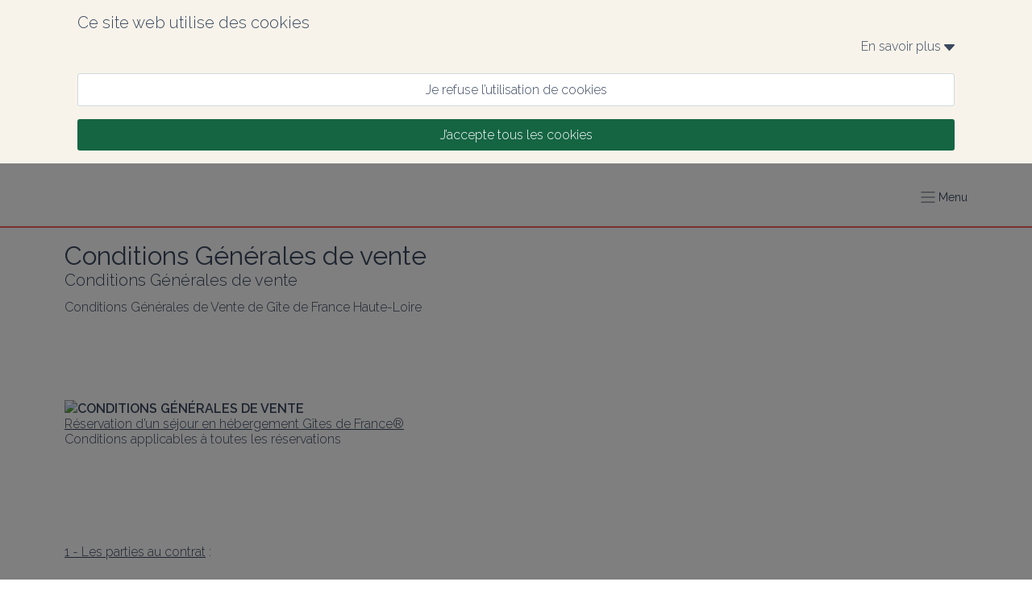

--- FILE ---
content_type: text/html; charset=utf-8
request_url: https://www.gites-de-france-haute-loire.fr/fr/page/conditions-generales
body_size: 95166
content:
<!DOCTYPE html><html lang="fr" prefix="og: https://ogp.me/ns#"><head><meta charSet="utf-8"/><meta name="viewport" content="width=device-width, initial-scale=1.0"/><meta http-equiv="X-UA-Compatible" content="ie=edge"/><meta name="author" content="Gîtes de France® Haute-Loire"/><meta property="og:site_name" content="Gîtes de France® Haute-Loire"/><meta property="og:title" content="Locations vacances, chambres d&#x27;hôtes, gîtes, camping..."/><meta property="og:description" content="Gîtes de France Haute-Loire® | LA référence des locations vacances : gîtes, chambres d&#x27;hôtes, camping en Auvergne | Les propriétaires vous attendent !"/><meta property="og:image" content="https://medias.cloudspire.io/channels/logos/gdf-logo-no-label.svg"/><meta name="twitter:image" content="https://medias.cloudspire.io/channels/logos/gdf-logo-no-label.svg"/><meta property="og:type" content="website"/><meta property="og:url" content="https://gites-de-france-haute-loire.fr/fr/page/conditions-generales"/><meta name="twitter:url" content="https://gites-de-france-haute-loire.fr/fr/page/conditions-generales"/><meta name="twitter:card" content="summary"/><meta name="twitter:creator" content="gitesdefrance43"/><link rel="alternate" hrefLang="fr" href="https://www.gites-de-france-haute-loire.fr/fr/page/conditions-generales"/><link href="//fonts.googleapis.com/css?family=Raleway:400,300,600" rel="stylesheet" type="text/css"/><link rel="preconnect dns-prefetch" href="https://api.cloudspire.io"/><link rel="prefetch dns-prefetch" href="/images/fallback.png"/><meta name="apple-mobile-web-app-capable" content="yes"/><meta name="mobile-web-app-capable" content="yes"/><meta name="apple-mobile-web-app-status-bar-style" content="black"/><meta name="format-detection" content="telephone=no"/><link rel="apple-touch-icon" sizes="144x144" href="/favicons/gdf/apple-touch-icon.png?v=1.0.0"/><link rel="icon" type="image/png" href="/favicons/gdf/favicon-32x32.png?v=1.0.0" sizes="32x32"/><link rel="icon" type="image/png" href="/favicons/gdf/favicon-16x16.png?v=1.0.0" sizes="16x16"/><link rel="icon" type="image/png" href="/favicons/gdf/android-chrome-192x192.png?v=1.0.0" sizes="192x192"/><link rel="icon" type="image/png" href="/favicons/gdf/android-chrome-512x512.png?v=1.0.0" sizes="512x512"/><link rel="mask-icon" href="/favicons/gdf/safari-pinned-tab.svg?v=1.0.0" color="#156543"/><link rel="manifest" href="/favicons/gdf/manifest.json"/><meta name="msapplication-TileColor" content="#ffffff"/><meta name="msapplication-TileImage" content="/favicons/gdf/mstile-150x150.png?v=1.0.0"/><meta name="theme-color" content="#ffffff"/><link rel="shortcut icon" href="/favicons/gdf/favicon.ico"/><meta name="msapplication-config" content="/favicons/gdf/browserconfig.xml"/><title>Conditions Générales de Vente de Gîte de France Haute-Loire</title><meta name="twitter:title" content="Conditions Générales de Vente de Gîte de France Haute-Loire"/><meta name="description" content="Conditions Générales de Vente de Gîte de France Haute-Loire"/><meta name="twitter:description" content="Conditions Générales de Vente de Gîte de France Haute-Loire"/><meta property="og:description" content="Conditions Générales de Vente de Gîte de France Haute-Loire"/><meta name="next-head-count" content="39"/><style data-aphrodite="true">._e296pg{position:relative;}._1v5visd{position:absolute;top:0px;right:0px;bottom:0px;left:0px;background-color:rgba(0, 0, 0, .5);}._csbpkup{font-family:Raleway, sans-serif;color:#3A485F;text-decoration:none;}._14g7api{-webkit-box-flex:1;-ms-flex-positive:1;-webkit-box-direction:normal;-webkit-box-orient:vertical;display:-webkit-box;display:-moz-box;display:-ms-flexbox;display:-webkit-flex;display:flex;-webkit-flex-direction:column;-ms-flex-direction:column;flex-direction:column;min-width:250px;-webkit-flex-grow:1;flex-grow:1;}._139e5pii{-webkit-box-align:center;-ms-flex-align:center;-webkit-box-pack:justify;-ms-flex-pack:justify;-webkit-box-direction:normal;-webkit-box-orient:horizontal;display:-webkit-box;display:-moz-box;display:-ms-flexbox;display:-webkit-flex;display:flex;padding:0.5rem;height:3.125rem;overflow:hidden;width:100%;-webkit-flex-direction:row;-ms-flex-direction:row;flex-direction:row;-webkit-justify-content:space-between;justify-content:space-between;-webkit-align-items:center;align-items:center;background-color:#156543;}._1fvoirf{-webkit-box-flex:1;-ms-flex-positive:1;-webkit-box-direction:normal;-webkit-box-orient:vertical;display:-webkit-box;display:-moz-box;display:-ms-flexbox;display:-webkit-flex;display:flex;-webkit-flex-direction:column;-ms-flex-direction:column;flex-direction:column;-webkit-flex-grow:1;flex-grow:1;}._sn9bbs2{font-family:Raleway, sans-serif;color:#3A485F;cursor:pointer;}._1x7ww0d8{-webkit-box-align:center;-ms-flex-align:center;font-family:Raleway, sans-serif;color:#3A485F;display:-webkit-box;display:-moz-box;display:-ms-flexbox;display:-webkit-flex;display:flex;-webkit-align-items:center;align-items:center;font-size:0.875rem;}._1nm8ol{border-style:solid;border-top-width:0px;border-right-width:0px;border-bottom-width:0.0625rem;border-left-width:0px;}._3z71hq0{-webkit-box-direction:normal;-webkit-box-orient:horizontal;display:-webkit-box;display:-moz-box;display:-ms-flexbox;display:-webkit-flex;display:flex;-webkit-flex-direction:row;-ms-flex-direction:row;flex-direction:row;font-family:Raleway, sans-serif;font-size:16px;color:#3A485F;}._uvox7ea{-webkit-box-direction:normal;-webkit-box-orient:vertical;display:-webkit-box;display:-moz-box;display:-ms-flexbox;display:-webkit-flex;display:flex;-webkit-flex-direction:column;-ms-flex-direction:column;flex-direction:column;margin-top:0px;margin-right:auto;margin-bottom:0px;margin-left:auto;max-width:120rem;width:100%;padding-top:0px;padding-right:5em;padding-bottom:0px;padding-left:5em;}._1joc06t{-webkit-box-lines:multiple;display:-webkit-box;display:-moz-box;display:-ms-flexbox;display:-webkit-flex;display:flex;-webkit-flex-wrap:wrap;-ms-flex-wrap:wrap;flex-wrap:wrap;}._r9g1wp{font-family:Raleway, sans-serif;color:#3A485F;}._1rrfo14s{font-family:Raleway, sans-serif;color:#3A485F;font-size:0.75rem;white-space:pre-line;}</style><link rel="preload" href="/_next/static/css/c20070cb4189ba38.css" as="style"/><link rel="stylesheet" href="/_next/static/css/c20070cb4189ba38.css" data-n-g=""/><noscript data-n-css=""></noscript><script defer="" nomodule="" src="/_next/static/chunks/polyfills-42372ed130431b0a.js"></script><script src="/_next/static/chunks/webpack-24dac152c8da264d.js" defer=""></script><script src="/_next/static/chunks/framework-b0b93c41d6f05eda.js" defer=""></script><script src="/_next/static/chunks/main-7d7533726066e0e9.js" defer=""></script><script src="/_next/static/chunks/pages/_app-c7bc7a3f3e2a05a6.js" defer=""></script><script src="/_next/static/chunks/252-83f4bf546858e073.js" defer=""></script><script src="/_next/static/chunks/5306-91026e32f21e314f.js" defer=""></script><script src="/_next/static/chunks/6311-5d8d27dcaf2e97be.js" defer=""></script><script src="/_next/static/chunks/115-c8c841f415d785a8.js" defer=""></script><script src="/_next/static/chunks/pages/page/%5Bslug%5D-a25336d89a680653.js" defer=""></script><script src="/_next/static/IpnlNI22U-fTMyTzeQHA1/_buildManifest.js" defer=""></script><script src="/_next/static/IpnlNI22U-fTMyTzeQHA1/_ssgManifest.js" defer=""></script><style id="react-native-stylesheet">[stylesheet-group="0"]{}
html{-ms-text-size-adjust:100%;-webkit-text-size-adjust:100%;-webkit-tap-highlight-color:rgba(0,0,0,0);}
body{margin:0;}
button::-moz-focus-inner,input::-moz-focus-inner{border:0;padding:0;}
input::-webkit-search-cancel-button,input::-webkit-search-decoration,input::-webkit-search-results-button,input::-webkit-search-results-decoration{display:none;}
[stylesheet-group="0.1"]{}
:focus:not([data-focusvisible-polyfill]){outline: none;}
[stylesheet-group="0.5"]{}
.css-4rbku5{background-color:rgba(0,0,0,0.00);color:inherit;font:inherit;list-style:none;margin-bottom:0px;margin-left:0px;margin-right:0px;margin-top:0px;text-align:inherit;text-decoration:none;}
.css-18t94o4{cursor:pointer;}
[stylesheet-group="1"]{}
.css-1dbjc4n{-ms-flex-align:stretch;-ms-flex-direction:column;-ms-flex-negative:0;-ms-flex-preferred-size:auto;-webkit-align-items:stretch;-webkit-box-align:stretch;-webkit-box-direction:normal;-webkit-box-orient:vertical;-webkit-flex-basis:auto;-webkit-flex-direction:column;-webkit-flex-shrink:0;align-items:stretch;border:0 solid black;box-sizing:border-box;display:-webkit-box;display:-moz-box;display:-ms-flexbox;display:-webkit-flex;display:flex;flex-basis:auto;flex-direction:column;flex-shrink:0;margin-bottom:0px;margin-left:0px;margin-right:0px;margin-top:0px;min-height:0px;min-width:0px;padding-bottom:0px;padding-left:0px;padding-right:0px;padding-top:0px;position:relative;z-index:0;}
.css-901oao{border:0 solid black;box-sizing:border-box;color:rgba(0,0,0,1.00);display:inline;font:14px -apple-system,BlinkMacSystemFont,"Segoe UI",Roboto,Helvetica,Arial,sans-serif;margin-bottom:0px;margin-left:0px;margin-right:0px;margin-top:0px;padding-bottom:0px;padding-left:0px;padding-right:0px;padding-top:0px;white-space:pre-wrap;word-wrap:break-word;}
.css-16my406{color:inherit;font:inherit;white-space:inherit;}
[stylesheet-group="2"]{}
.r-6koalj{display:-webkit-box;display:-moz-box;display:-ms-flexbox;display:-webkit-flex;display:flex;}
.r-xoduu5{display:-webkit-inline-box;display:-moz-inline-box;display:-ms-inline-flexbox;display:-webkit-inline-flex;display:inline-flex;}
.r-1rqu53g{padding-bottom:1rem;padding-left:1rem;padding-right:1rem;padding-top:1rem;}
.r-1nvqacg{border-bottom-color:currentColor;border-left-color:currentColor;border-right-color:currentColor;border-top-color:currentColor;}
.r-cdmcib{border-bottom-left-radius:3px;border-bottom-right-radius:3px;border-top-left-radius:3px;border-top-right-radius:3px;}
.r-1phboty{border-bottom-style:solid;border-left-style:solid;border-right-style:solid;border-top-style:solid;}
.r-crgep1{margin-bottom:0px;margin-left:0px;margin-right:0px;margin-top:0px;}
.r-1p1aoxa{border-bottom-color:rgba(207,218,221,1.00);border-left-color:rgba(207,218,221,1.00);border-right-color:rgba(207,218,221,1.00);border-top-color:rgba(207,218,221,1.00);}
.r-1tvi1oy{border-bottom-width:0.0625em;border-left-width:0.0625em;border-right-width:0.0625em;border-top-width:0.0625em;}
.r-1d9yedq{-ms-flex:0 1 0%;-webkit-flex:0;flex:0;}
.r-1udh08x{overflow-x:hidden;overflow-y:hidden;}
.r-1kgyasy{border-bottom-color:rgba(59,89,152,1.00);border-left-color:rgba(59,89,152,1.00);border-right-color:rgba(59,89,152,1.00);border-top-color:rgba(59,89,152,1.00);}
.r-ieixw{border-bottom-left-radius:50%;border-bottom-right-radius:50%;border-top-left-radius:50%;border-top-right-radius:50%;}
.r-p1n3y5{border-bottom-color:rgba(29,161,242,1.00);border-left-color:rgba(29,161,242,1.00);border-right-color:rgba(29,161,242,1.00);border-top-color:rgba(29,161,242,1.00);}
.r-1nt422r{border-bottom-color:rgba(225,48,108,1.00);border-left-color:rgba(225,48,108,1.00);border-right-color:rgba(225,48,108,1.00);border-top-color:rgba(225,48,108,1.00);}
.r-1xc7w19{border-bottom-color:rgba(0,0,0,1.00);border-left-color:rgba(0,0,0,1.00);border-right-color:rgba(0,0,0,1.00);border-top-color:rgba(0,0,0,1.00);}
[stylesheet-group="2.2"]{}
.r-1wu9wqi{background-color:rgba(248,243,234,1.00);}
.r-1cnudjm{color:rgba(58,72,95,1.00);}
.r-1cd184w{font-family:Raleway, sans-serif;}
.r-bzi31h{font-size:1em;}
.r-1od2jal{font-weight:300;}
.r-cygvgh{font-size:1rem;}
.r-1pi2tsx{height:100%;}
.r-13qz1uu{width:100%;}
.r-eqz5dr{-ms-flex-direction:column;-webkit-box-direction:normal;-webkit-box-orient:vertical;-webkit-flex-direction:column;flex-direction:column;}
.r-p1pxzi{margin-bottom:0px;}
.r-1jj8364{margin-left:auto;}
.r-lchren{margin-right:auto;}
.r-1mnahxq{margin-top:0px;}
.r-fd6500{width:73.75rem;}
.r-i3bwet{max-width:120rem;}
.r-1mdbw0j{padding-bottom:0px;}
.r-262qv6{padding-left:5em;}
.r-1eb0gtm{padding-right:5em;}
.r-wk8lta{padding-top:0px;}
.r-18u37iz{-ms-flex-direction:row;-webkit-box-direction:normal;-webkit-box-orient:horizontal;-webkit-flex-direction:row;flex-direction:row;}
.r-1w6e6rj{-ms-flex-wrap:wrap;-webkit-box-lines:multiple;-webkit-flex-wrap:wrap;flex-wrap:wrap;}
.r-h3g9h0{margin-bottom:-0.5rem;}
.r-15sfz5d{margin-left:-0.5rem;}
.r-1eam9lr{margin-right:-0.5rem;}
.r-1lxaxcs{margin-top:-0.5rem;}
.r-1llxktm{margin-left:0%;}
.r-o7k8zt{padding-bottom:0.5rem;}
.r-1pzp21b{padding-left:0.5rem;}
.r-1wkhzzn{padding-right:0.5rem;}
.r-hg93c8{padding-top:0.5rem;}
.r-1k98ly3{margin-bottom:0.5rem;}
.r-17s6mgv{-ms-flex-pack:end;-webkit-box-pack:end;-webkit-justify-content:flex-end;justify-content:flex-end;}
.r-1awozwy{-ms-flex-align:center;-webkit-align-items:center;-webkit-box-align:center;align-items:center;}
.r-197dum3{font-size:0.5rem;}
.r-1t7h5s2{margin-bottom:0rem;}
.r-1j4pnjg{margin-left:0rem;}
.r-11qbdv7{margin-right:0rem;}
.r-1zc27i{margin-top:0.5rem;}
.r-1ykx8fy{padding-bottom:0rem;}
.r-s8fiae{padding-left:0rem;}
.r-10r9kl5{padding-right:0rem;}
.r-1hbftb0{padding-top:0rem;}
.r-t5to09{margin-bottom:1rem;}
.r-eafdt9{-webkit-transition-duration:0.15s;transition-duration:0.15s;}
.r-1i6wzkk{-moz-transition-property:opacity;-webkit-transition-property:opacity;transition-property:opacity;}
.r-lrvibr{-moz-user-select:none;-ms-user-select:none;-webkit-user-select:none;user-select:none;}
.r-1loqt21{cursor:pointer;}
.r-1otgn73{-ms-touch-action:manipulation;touch-action:manipulation;}
.r-14lw9ot{background-color:rgba(255,255,255,1.00);}
.r-dnmrzs{max-width:100%;}
.r-1sazc84{padding-bottom:.625em;}
.r-fei8gw{padding-left:1.25em;}
.r-101zgwl{padding-right:1.25em;}
.r-oa1lfk{padding-top:.625em;}
.r-bnwqim{position:relative;}
.r-q4m81j{text-align:center;}
.r-ckulco{vertical-align:auto;}
.r-13wfysu{-webkit-text-decoration-line:none;text-decoration-line:none;}
.r-1g0eo7o{background-color:rgba(21,101,67,1.00);}
.r-jwli3a{color:rgba(255,255,255,1.00);}
.r-rull8r{border-bottom-style:solid;}
.r-vmn4p{border-bottom-width:0.125rem;}
.r-1omma8c{height:5rem;}
.r-cbmeys{padding-bottom:0.625rem;}
.r-gy4na3{padding-left:0px;}
.r-9aemit{padding-right:0px;}
.r-1m3qae9{padding-top:0.625rem;}
.r-1wtj0ep{-ms-flex-pack:justify;-webkit-box-pack:justify;-webkit-justify-content:space-between;justify-content:space-between;}
.r-1jwswpw{padding-bottom:24.06015037593985%;}
.r-1p0dtai{bottom:0px;}
.r-1d2f490{left:0px;}
.r-u8s1d{position:absolute;}
.r-zchlnj{right:0px;}
.r-ipm5af{top:0px;}
.r-1mlwlqe{-ms-flex-preferred-size:auto;-webkit-flex-basis:auto;flex-basis:auto;}
.r-417010{z-index:0;}
.r-1niwhzg{background-color:rgba(0,0,0,0.00);}
.r-vvn4in{background-position:center;}
.r-u6sd8q{background-repeat:no-repeat;}
.r-4gszlv{background-size:cover;}
.r-1wyyakw{z-index:-1;}
.r-ehq7j7{background-size:contain;}
.r-1atpuzl{gap:1rem;}
.r-1tfa2h4{margin-top:1rem;}
.r-h7gdob{color:currentColor;}
.r-6e8ixz{font-size:2em;}
.r-1ollk31{font-size:1.25em;}
.r-m9c74{margin-bottom:0.75rem;}
.r-ss1xne{margin-top:0rem;}
.r-16g93kw{border-bottom-width:0.0625rem;}
.r-gxnn5r{border-left-width:0px;}
.r-fnigne{border-right-width:0px;}
.r-13yce4e{border-top-width:0px;}
.r-lz9302{margin-top:0.625rem;}
.r-zyhucb{color:rgba(117,117,117,1.00);}
.r-fdukfo{margin-right:1rem;}
.r-2a3a3o{width:3.75rem;}
.r-6i6nh6{padding-bottom:100%;}
.r-61z16t{margin-right:0px;}
.r-1ro0kt6{-ms-flex-preferred-size:0%;-webkit-flex-basis:0%;flex-basis:0%;}
.r-16y2uox{-ms-flex-positive:1;-webkit-box-flex:1;-webkit-flex-grow:1;flex-grow:1;}
.r-1q142lx{-ms-flex-negative:0;-webkit-flex-shrink:0;flex-shrink:0;}
.r-1r11ck1{font-size:0.75rem;}
.r-1hbk798{margin-top:0.3125rem;}
.r-q2dndk{border-top-color:rgba(244,93,92,1.00);}
.r-1jxfwug{border-top-width:2px;}
.r-j5r91h{padding-bottom:1em;}
.r-4n7etb{padding-top:1em;}
.r-majxgm{font-weight:500;}
.r-93346z{margin-right:1.25em;}
.r-1t61xx0{height:2.5em;}
.r-1sh0tad{width:2.5em;}
.r-chhx2b{border-bottom-width:0.1em;}
.r-13r3gsk{border-left-width:0.1em;}
.r-f36in7{border-right-width:0.1em;}
.r-up4mic{border-top-width:0.1em;}
.r-fhhzb4{color:rgba(59,89,152,1.00);}
.r-1777fci{-ms-flex-pack:center;-webkit-box-pack:center;-webkit-justify-content:center;justify-content:center;}
.r-qvk6io{line-height:0px;}
.r-13gxpu9{color:rgba(29,161,242,1.00);}
.r-8hx9q{color:rgba(225,48,108,1.00);}
.r-cqee49{color:rgba(0,0,0,1.00);}
.r-1habvwh{-ms-flex-align:start;-webkit-align-items:flex-start;-webkit-box-align:start;align-items:flex-start;}
.r-1h0z5md{-ms-flex-pack:start;-webkit-box-pack:start;-webkit-justify-content:flex-start;justify-content:flex-start;}
.r-ink0q6{font-size:0.8em;}
.r-1wbh5a2{-ms-flex-negative:1;-webkit-flex-shrink:1;flex-shrink:1;}
.r-11wrixw{margin-left:0px;}
.r-19ptra4{margin-bottom:0.625rem;}</style></head><body><div id="__next"><div style="position:fixed;top:0;left:0;right:0;height:2px;z-index:99"></div><div><div><div class="css-1dbjc4n r-1wu9wqi"><div dir="auto" class="css-901oao r-1cnudjm r-6koalj r-1cd184w r-cygvgh r-1od2jal r-1pi2tsx r-13qz1uu"><div class="css-1dbjc4n r-6koalj r-1pi2tsx r-13qz1uu"><div class="css-1dbjc4n r-xoduu5"><div class="css-1dbjc4n r-xoduu5 r-eqz5dr r-p1pxzi r-1jj8364 r-lchren r-1mnahxq r-i3bwet r-1mdbw0j r-262qv6 r-1eb0gtm r-wk8lta r-13qz1uu"><div class="css-1dbjc4n r-xoduu5 r-1rqu53g"><div class="css-1dbjc4n r-xoduu5"><div class="css-1dbjc4n r-xoduu5 r-18u37iz r-1w6e6rj r-h3g9h0 r-15sfz5d r-1eam9lr r-1lxaxcs"><div class="css-1dbjc4n r-6koalj r-1llxktm r-o7k8zt r-1pzp21b r-1wkhzzn r-hg93c8 r-13qz1uu"><div class="css-1dbjc4n r-xoduu5"><div class="css-1dbjc4n r-xoduu5 r-1k98ly3"><span class="css-901oao css-16my406 r-1cnudjm r-1cd184w r-1od2jal" style="font-size:1.25rem">Ce site web utilise des cookies</span></div><div class="css-1dbjc4n r-xoduu5 r-p1pxzi"><div class="css-1dbjc4n r-xoduu5"><div class="css-1dbjc4n r-xoduu5 r-18u37iz r-17s6mgv"><div tabindex="0" class="css-1dbjc4n r-1awozwy r-xoduu5 r-18u37iz"><span class="css-901oao css-16my406 r-1cnudjm r-1cd184w r-bzi31h r-1od2jal">En savoir plus </span><span class="css-901oao css-16my406 r-1cnudjm r-1cd184w r-197dum3 r-1od2jal"><svg style="display:inline-block;fill:currentColor;position:relative;width:auto;height:1em;user-select:none;overflow:hidden;vertical-align:text-bottom;stroke-linejoin:round;stroke-linecap:round" viewBox="0 0 27 16" preserveAspectRatio="xMinYMid meet"><g><path d="M26.55.571C26.213.229 25.764 0 25.312 0H1.688C1.237 0 .789.229.45.571.112.914 0 1.373 0 1.829c0 .457.112.8.45 1.143l11.812 12.457c.339.342.788.571 1.238.571.451 0 .9-.229 1.237-.571L26.55 2.972c.339-.344.45-.686.45-1.143 0-.456-.111-.915-.45-1.258z"></path></g></svg></span></div></div><div class="css-1dbjc4n r-xoduu5 r-1t7h5s2 r-1j4pnjg r-11qbdv7 r-1zc27i r-1ykx8fy r-s8fiae r-10r9kl5 r-1hbftb0"></div></div></div></div></div><div class="css-1dbjc4n r-6koalj r-1llxktm r-o7k8zt r-1pzp21b r-1wkhzzn r-hg93c8 r-13qz1uu"><div class="css-1dbjc4n r-xoduu5"><div class="css-1dbjc4n r-xoduu5 r-t5to09"><div aria-label="Je refuse l’utilisation de cookies" tabindex="0" class="css-1dbjc4n r-14lw9ot r-1p1aoxa r-cdmcib r-1phboty r-1tvi1oy r-1loqt21 r-xoduu5 r-crgep1 r-dnmrzs r-1sazc84 r-fei8gw r-101zgwl r-oa1lfk r-bnwqim r-1otgn73 r-1i6wzkk r-lrvibr" style="transition-duration:0s;-webkit-transition-duration:0s"><span class="css-901oao css-16my406 r-1cnudjm r-1loqt21 r-1cd184w r-cygvgh r-1od2jal r-q4m81j r-ckulco r-13wfysu">Je refuse l’utilisation de cookies</span></div></div><div class="css-1dbjc4n r-xoduu5 r-p1pxzi"><div aria-label="J’accepte tous les cookies" tabindex="0" class="css-1dbjc4n r-1g0eo7o r-1nvqacg r-cdmcib r-1phboty r-1loqt21 r-xoduu5 r-crgep1 r-dnmrzs r-1sazc84 r-fei8gw r-101zgwl r-oa1lfk r-bnwqim r-1otgn73 r-1i6wzkk r-lrvibr" style="transition-duration:0s;-webkit-transition-duration:0s"><span class="css-901oao css-16my406 r-jwli3a r-1loqt21 r-1cd184w r-cygvgh r-1od2jal r-q4m81j r-ckulco r-13wfysu">J’accepte tous les cookies</span></div></div></div></div></div></div></div></div></div></div></div></div></div><div class="_e296pg"><div class="css-1dbjc4n"><header role="banner" class="css-1dbjc4n r-14lw9ot r-rull8r r-vmn4p r-1omma8c r-cbmeys r-gy4na3 r-9aemit r-1m3qae9" style="border-bottom-color:rgba(244,93,92,1.00)"><div class="css-1dbjc4n"><div class="css-1dbjc4n r-1awozwy r-18u37iz r-1pi2tsx r-1wtj0ep r-p1pxzi r-1jj8364 r-lchren r-1mnahxq r-i3bwet r-1mdbw0j r-262qv6 r-1eb0gtm r-wk8lta r-13qz1uu"><div class="css-1dbjc4n r-1d9yedq"><a href="https://www.gites-de-france-haute-loire.fr" title="Accueil Gîtes de France® Haute-Loire" class="_csbpkup"><div class="css-1dbjc4n" style="width:266px"><div class="css-1dbjc4n r-1udh08x r-bnwqim"><div class="css-1dbjc4n r-1jwswpw"></div><div class="css-1dbjc4n r-1p0dtai r-1pi2tsx r-1d2f490 r-u8s1d r-zchlnj r-ipm5af"><div class="css-1dbjc4n r-1pi2tsx r-bnwqim r-13qz1uu"><div aria-label="Logo Gîtes de France® Haute-Loire" class="css-1dbjc4n r-1mlwlqe r-1pi2tsx r-1udh08x r-13qz1uu r-417010" style="opacity:0"><div class="css-1dbjc4n r-1niwhzg r-vvn4in r-u6sd8q r-ehq7j7 r-1p0dtai r-1pi2tsx r-1d2f490 r-u8s1d r-zchlnj r-ipm5af r-13qz1uu r-1wyyakw"></div></div></div></div></div></div></a></div><div class="css-1dbjc4n r-1awozwy r-6koalj r-18u37iz r-1atpuzl"><div class="css-1dbjc4n"><div><div role="button" aria-label="Menu" aria-expanded="false" aria-pressed="false" aria-haspopup="true" class="_sn9bbs2"><div class="_1x7ww0d8"><svg style="display:inline-block;stroke:currentColor;position:relative;width:auto;height:1em;user-select:none;overflow:hidden;vertical-align:text-bottom;stroke-linejoin:round;stroke-linecap:round" viewBox="0 0 21 16" preserveAspectRatio="xMinYMid meet"><g><g fill="none" fill-rule="evenodd"><path d="M1 1h19M1 15h19M1 8h19"></path></g></g></svg> <!-- -->Menu</div></div></div></div></div></div></div></header></div><div class="css-1dbjc4n"></div><div class="css-1dbjc4n" style="flex:1;-ms-flex:1 1 0%;-webkit-flex:1"><div class="css-1dbjc4n"><div class="css-1dbjc4n r-eqz5dr r-p1pxzi r-1jj8364 r-lchren r-1mnahxq r-i3bwet r-1mdbw0j r-262qv6 r-1eb0gtm r-wk8lta r-13qz1uu"><div class="css-1dbjc4n r-1t7h5s2 r-1j4pnjg r-11qbdv7 r-1tfa2h4 r-1ykx8fy r-s8fiae r-10r9kl5 r-1hbftb0"></div><div class="css-1dbjc4n"><div class="css-1dbjc4n"><div class="css-1dbjc4n"><div dir="auto" class="css-901oao r-1cnudjm r-1cd184w r-cygvgh r-1od2jal"><div class="css-1dbjc4n r-6koalj"><h1 aria-level="1" role="heading" class="css-4rbku5 css-901oao css-16my406 r-h7gdob r-1cd184w r-6e8ixz r-majxgm">Conditions Générales de vente</h1></div></div></div></div><div class="css-1dbjc4n"><div class="css-1dbjc4n"><div dir="auto" class="css-901oao r-1cnudjm r-1cd184w r-cygvgh r-1od2jal"><div class="css-1dbjc4n r-6koalj"><h2 aria-level="2" role="heading" class="css-4rbku5 css-901oao css-16my406 r-h7gdob r-1cd184w r-1ollk31 r-1od2jal">Conditions Générales de vente</h2></div></div></div></div><div class="css-1dbjc4n r-m9c74 r-1j4pnjg r-11qbdv7 r-ss1xne r-1ykx8fy r-s8fiae r-10r9kl5 r-1hbftb0"></div><div dir="auto" class="css-901oao r-1cnudjm r-1cd184w r-bzi31h r-1od2jal">Conditions Générales de Vente de Gîte de France Haute-Loire</div><div class="css-1dbjc4n r-m9c74 r-1j4pnjg r-11qbdv7 r-ss1xne r-1ykx8fy r-s8fiae r-10r9kl5 r-1hbftb0"></div><div dir="auto" class="css-901oao r-1cnudjm r-1cd184w r-bzi31h r-1od2jal"><div id="contentReset"><h3 style="text-align: justify;">&nbsp;</h3>
<p><strong><img src="https://medias.cloudspire.io/1000x1000/others/671d33faf1a7b.png" />CONDITIONS G&Eacute;N&Eacute;RALES DE VENTE<br /></strong><u>R&eacute;servation d&rsquo;un s&eacute;jour en h&eacute;bergement G&icirc;tes de France&reg;<br /></u>Conditions applicables &agrave; toutes les r&eacute;servations</p>
<p>&nbsp;</p>
<p><u>1 - Les parties au contrat</u>&nbsp;:</p>
<p>Le &laquo; Client &raquo; d&eacute;signe toute personne qui r&eacute;serve un logement propos&eacute; sur le pr&eacute;sent site internet du r&eacute;seau G&icirc;tes de France&reg; (<a href="https://www.gites">https:// www.gites-de-france-haute-loire.fr</a>) ou par mail ou par t&eacute;l&eacute;phone ou dans l&rsquo;une des agences du r&eacute;seau G&icirc;tes de France&reg; r&eacute;f&eacute;renc&eacute;es sur le site https://www.gites-de-france.com/fr/le-reseau-gites-de-france. Le Client ne peut proc&eacute;der &agrave; une r&eacute;servation que s&rsquo;il est majeur et habilit&eacute; &agrave; signer des contrats qui engagent sa responsabilit&eacute;.</p>
<p>Le Client sera financi&egrave;rement responsable de toutes ses r&eacute;servations.</p>
<p><strong>Les prestations vendues sur les sites internet G&icirc;tes de France&reg; sont r&eacute;serv&eacute;es aux particuliers. Les groupements et professionnels doivent prendre contact directement avec le Vendeur. </strong></p>
<p>Le &laquo;&nbsp;Vendeur&nbsp;&raquo; d&eacute;signe l&rsquo;agence de r&eacute;servation l&eacute;galement habilit&eacute;e, offrant les locations et s&eacute;jours au nom de ses mandants et s&rsquo;engageant &agrave; respecter les dispositions l&eacute;gales applicables dont l&rsquo;article 68 du d&eacute;cret de 1972 (n&deg;72-678) modifi&eacute;.</p>
<p>Le &laquo;&nbsp;Propri&eacute;taire&nbsp;&raquo; d&eacute;signe le propri&eacute;taire de l&rsquo;h&eacute;bergement dans lequel les s&eacute;jours sont propos&eacute;s.</p>
<p><u>2 - Objet du contrat</u>&nbsp;: Les pr&eacute;sentes conditions g&eacute;n&eacute;rales de vente ont pour objet d&rsquo;encadrer la r&eacute;servation d&rsquo;un s&eacute;jour en h&eacute;bergement agr&eacute;&eacute; G&icirc;tes de France<sup>&reg; </sup>par l&rsquo;Association territorialement comp&eacute;tente, au nom de la F&eacute;d&eacute;ration Nationale G&icirc;tes de France&reg;. En aucun cas, la F&eacute;d&eacute;ration Nationale G&icirc;tes de France&reg; ne saurait voir sa responsabilit&eacute; engag&eacute;e en cas d&rsquo;utilisation de ces conditions g&eacute;n&eacute;rales de vente par des tiers ou &agrave; des fins autres que touristiques.</p>
<p><u>3 - La r&eacute;servation</u>&nbsp;:</p>
<p><u>R&eacute;servation plus de 6 mois avant le d&eacute;but du s&eacute;jour</u>&nbsp;: En application de l&rsquo;article 68 du d&eacute;cret 72-678 du 20 juillet 1972 modifi&eacute;, les r&eacute;servations de locations saisonni&egrave;res faites par un interm&eacute;diaire ne peuvent faire l&rsquo;objet d&rsquo;aucun versement plus de 6 mois avant l&rsquo;entr&eacute;e dans les lieux. Pour confirmer le s&eacute;jour, le contrat doit &ecirc;tre renvoy&eacute; sign&eacute; et l&rsquo;acompte devra &ecirc;tre vers&eacute; 6 mois avant le d&eacute;but du s&eacute;jour.</p>
<p><u>R&eacute;servation en ligne&nbsp;&agrave; partir de 6 mois avant le d&eacute;but du s&eacute;jour avec paiement par carte bancaire</u> : Apr&egrave;s avoir effectu&eacute; sa s&eacute;lection et cliqu&eacute; sur le bouton &laquo;&nbsp;r&eacute;servez&nbsp;&raquo; ou &laquo;&nbsp;r&eacute;servez en ligne&nbsp;&raquo; ou &laquo;&nbsp;je r&eacute;serve maintenant&nbsp;&raquo;, le Client voit appara&icirc;tre un &eacute;cran qui r&eacute;capitule les &eacute;l&eacute;ments de la r&eacute;servation.</p>
<p>Le Client est ensuite invit&eacute; &agrave; compl&eacute;ter une page de donn&eacute;es personnelles qu&rsquo;il valide.</p>
<p>&nbsp;</p>
<p>Un &eacute;cran r&eacute;capitule ensuite des &eacute;l&eacute;ments sp&eacute;cifiques figurant au contrat de r&eacute;servation, la fiche descriptive de l&rsquo;h&eacute;bergement ainsi que les pr&eacute;sentes conditions g&eacute;n&eacute;rales de vente.</p>
<p>En cliquant enfin sur le bouton &laquo;&nbsp;valider &raquo;, le Client valide et confirme sa commande, d&eacute;clare avoir pris connaissance du contrat de r&eacute;servation, des conditions particuli&egrave;res de vente, de la fiche descriptive de l&rsquo;h&eacute;bergement et accept&eacute; les pr&eacute;sentes conditions g&eacute;n&eacute;rales de vente et est irr&eacute;vocablement li&eacute;. Son acceptation ne pourra &ecirc;tre ult&eacute;rieurement remise en cause. Les syst&egrave;mes d&rsquo;enregistrements automatiques mis en place par le Vendeur sont consid&eacute;r&eacute;s comme valant preuve de la conclusion de la r&eacute;servation.</p>
<p>Le Client recevra une confirmation de la commande par courrier &eacute;lectronique. Cette confirmation retracera les caract&eacute;ristiques essentielles de la r&eacute;servation, son prix et ses modalit&eacute;s de paiement. Le contenu de la confirmation de r&eacute;servation est archiv&eacute; par le Vendeur. Elle est consid&eacute;r&eacute;e comme valant preuve dat&eacute;e du consentement du Client &agrave; la r&eacute;servation.</p>
<p>Si le d&eacute;lai entre la date de r&eacute;servation et la date de d&eacute;but du s&eacute;jour est inf&eacute;rieur &agrave; 30 jours, seul le paiement par carte bancaire est propos&eacute; au Client et la totalit&eacute; du s&eacute;jour doit &ecirc;tre pay&eacute;e &agrave; la r&eacute;servation.</p>
<p><u>R&eacute;servation sans paiement en ligne ou r&eacute;servation par t&eacute;l&eacute;phone ou par mail</u>&nbsp;: Le Client peut contacter le Vendeur soit par le Site (via un formulaire), soit par t&eacute;l&eacute;phone, soit par mail pour recevoir le contrat de r&eacute;servation, les conditions particuli&egrave;res de vente, la fiche descriptive de l&rsquo;h&eacute;bergement et les conditions g&eacute;n&eacute;rales de vente.</p>
<p>En cas de demande &agrave; partir du Site, apr&egrave;s avoir effectu&eacute; sa s&eacute;lection et cliqu&eacute; sur le bouton &laquo;&nbsp;r&eacute;servez&nbsp;&raquo; ou &laquo;&nbsp;r&eacute;servez en ligne&nbsp;&raquo; ou &laquo;&nbsp;je r&eacute;serve maintenant&nbsp;&raquo;, le Client voit appara&icirc;tre un &eacute;cran qui r&eacute;capitule les &eacute;l&eacute;ments de la r&eacute;servation. Le Client est ensuite invit&eacute; &agrave; compl&eacute;ter une page de donn&eacute;es personnelles qu&rsquo;il valide. Un &eacute;cran r&eacute;capitule ensuite des &eacute;l&eacute;ments sp&eacute;cifiques figurant au contrat de r&eacute;servation. En cliquant enfin sur le bouton &laquo;&nbsp;valider &raquo;, le Client accepte de recevoir le contrat de r&eacute;servation, les conditions particuli&egrave;res de vente, la fiche descriptive de l&rsquo;h&eacute;bergement et les conditions g&eacute;n&eacute;rales de vente.</p>
<p>La r&eacute;servation devient d&eacute;finitive &agrave; r&eacute;ception d&rsquo;un exemplaire du contrat de r&eacute;servation sign&eacute; par le Client impliquant notamment l&rsquo;acceptation des pr&eacute;sentes conditions g&eacute;n&eacute;rales de vente et du paiement d&rsquo;un acompte correspondant &agrave; 25 % du prix du loyer de l&rsquo;h&eacute;bergement, la totalit&eacute; des frais de r&eacute;servation et la prime de l&rsquo;assurance annulation &eacute;ventuellement souscrite. Si le d&eacute;lai entre la date de r&eacute;servation et la date de d&eacute;but du s&eacute;jour est inf&eacute;rieur &agrave; 30 jours, seul le paiement par carte bancaire est propos&eacute; au Client et la totalit&eacute; du s&eacute;jour doit &ecirc;tre pay&eacute;e &agrave; la r&eacute;servation.</p>
<p>&Agrave; r&eacute;ception du paiement (acompte ou totalit&eacute; du s&eacute;jour), l&rsquo;agence de r&eacute;servation estime que le Client accepte les termes, les conditions et le prix total de son s&eacute;jour.</p>
<p><u>R&eacute;servation en agence</u> : En cas de r&eacute;servation en agence, le Vendeur remet au Client un projet de contrat de r&eacute;servation, les conditions particuli&egrave;res de vente, la fiche descriptive de l&rsquo;h&eacute;bergement ainsi que les pr&eacute;sentes conditions g&eacute;n&eacute;rales de vente. La r&eacute;servation est d&eacute;finitivement form&eacute;e apr&egrave;s r&eacute;ception ou remise au Vendeur et avant la date limite mentionn&eacute;e sur le projet, d&rsquo;un exemplaire du contrat de r&eacute;servation sign&eacute; par le Client impliquant notamment l&rsquo;acceptation des pr&eacute;sentes conditions g&eacute;n&eacute;rales de vente et du paiement d&rsquo;un acompte correspondant &agrave; 25% du prix du loyer de l&rsquo;h&eacute;bergement, la totalit&eacute; des frais de r&eacute;servation et la prime de l&rsquo;assurance annulation &eacute;ventuellement souscrite. Si le d&eacute;lai entre la date de r&eacute;servation et la date de d&eacute;but du s&eacute;jour est inf&eacute;rieur &agrave; 30 jours, seul le paiement par carte bancaire est propos&eacute; au Client et la totalit&eacute; du s&eacute;jour doit &ecirc;tre pay&eacute;e &agrave; la r&eacute;servation.</p>
<p>&Agrave; r&eacute;ception du paiement (acompte ou totalit&eacute; du s&eacute;jour), l&rsquo;agence de r&eacute;servation estime que le Client accepte les termes, les conditions et le prix total de son s&eacute;jour.</p>
<p><u>R&egrave;glement du solde</u>&nbsp;: Le Client devra verser au Vendeur le solde de la prestation convenue et restant d&ucirc;, et ceci 30 jours avant le d&eacute;but du s&eacute;jour.</p>
<p>Le Client n&rsquo;ayant pas vers&eacute; le solde &agrave; la date convenue est consid&eacute;r&eacute; comme ayant annul&eacute; son s&eacute;jour. D&egrave;s lors, la prestation est de nouveau offerte &agrave; la vente et aucun remboursement ne sera effectu&eacute;.</p>
<p><u>Dur&eacute;e du s&eacute;jour</u>&nbsp;: Le contrat de r&eacute;servation est conclu pour une dur&eacute;e d&eacute;termin&eacute;e. Le Client ne pourra en aucune circonstance se pr&eacute;valoir d&rsquo;un quelconque droit au maintien dans les lieux &agrave; l&rsquo;issue du s&eacute;jour.</p>
<p><u>4 - Incessibilit&eacute; du contrat</u>&nbsp;:&nbsp; Le contrat de r&eacute;servation est conclu intuitu personae et ne peut &ecirc;tre c&eacute;d&eacute;.</p>
<p>Il est interdit au Client de sous-louer ou de mettre &agrave; disposition gratuitement l&rsquo;h&eacute;bergement &agrave; un tiers, sauf accord pr&eacute;alable du Propri&eacute;taire. Le non-respect de cette interdiction entrainera la r&eacute;siliation imm&eacute;diate du contrat de r&eacute;servation aux torts du Client.</p>
<p><u>5 - Capacit&eacute; d&rsquo;h&eacute;bergement</u>&nbsp;: Le contrat de r&eacute;servation est &eacute;tabli pour un nombre pr&eacute;cis de personnes. Si le nombre d&rsquo;occupants d&eacute;passe la capacit&eacute; d'accueil, le Propri&eacute;taire peut refuser les Clients suppl&eacute;mentaires. Dans ce cas, toute modification ou rupture du contrat sera consid&eacute;r&eacute;e &agrave; l&rsquo;initiative du Client.</p>
<p>L&rsquo;installation de tentes ou le stationnement de caravanes sur le terrain de la propri&eacute;t&eacute; lou&eacute;e est &eacute;galement interdit, sauf accord pr&eacute;alable et &eacute;crit du Propri&eacute;taire. Le non-respect de cette interdiction entrainera la r&eacute;siliation imm&eacute;diate du contrat de r&eacute;servation aux torts du Client et ne donnera lieu &agrave; aucun remboursement.</p>
<p><u>6 - Vos animaux domestiques</u>&nbsp;: Le contrat de r&eacute;servation et la fiche descriptive pr&eacute;cisent si le Client peut ou non s&eacute;journer en compagnie d'animaux domestiques. En cas de non-respect de cette clause par le Client, le Propri&eacute;taire peut refuser le s&eacute;jour. Dans ce cas, aucun remboursement ne sera effectu&eacute;. Pour les r&eacute;servations en g&icirc;tes, le Client est tenu, lors de la r&eacute;servation, d&rsquo;indiquer le nombre d&rsquo;animaux familiers qui l&rsquo;accompagneront. La fiche descriptive pr&eacute;cise les suppl&eacute;ments de tarifs &eacute;ventuels &agrave; pr&eacute;voir (tarif animal, suppl&eacute;ment du d&eacute;p&ocirc;t de garantie, suppl&eacute;ment du forfait m&eacute;nage&hellip;). Des modalit&eacute;s de s&eacute;jour sp&eacute;cifiques aux animaux familiers pourront &ecirc;tre pr&eacute;cis&eacute;es par le Propri&eacute;taire dans un r&egrave;glement int&eacute;rieur affich&eacute; dans l&rsquo;h&eacute;bergement&nbsp;: le contrat de r&eacute;servation pourra &ecirc;tre r&eacute;sili&eacute; aux torts du Client en cas de non-respect de ces conditions de s&eacute;jour. Il ne sera proc&eacute;d&eacute; &agrave; aucun remboursement.</p>
<p><u>7 - Annulation du fait du Client</u>&nbsp;: Toute annulation doit &ecirc;tre notifi&eacute;e au Vendeur (par mail, via le compte client, par courrier postal).</p>
<p>a/ <strong>Le Client b&eacute;n&eacute;ficie d'une assurance-annulation</strong> : il convient de se reporter aux conditions de remboursement pr&eacute;vues au contrat d&rsquo;assurance.</p>
<p>b/ <strong>Le Client ne b&eacute;n&eacute;ficie pas d'une assurance-annulation</strong> : pour toute annulation du fait du Client, le remboursement par le Vendeur, &agrave; l'exception des frais de r&eacute;servation, est effectu&eacute; comme suit&nbsp;:</p>
<ul>
<li>annulation jusqu&rsquo;au 21&egrave;me jour inclus avant le d&eacute;but du s&eacute;jour : il sera retenu le montant de l&rsquo;acompte correspondant &agrave; 25 % du montant du loyer, plus si le Client choisit d&rsquo;en b&eacute;n&eacute;ficier, 25% du montant de toutes les prestations directement li&eacute;es au s&eacute;jour telles que figurant sur la fiche descriptive et le solde sera rembours&eacute; s&rsquo;il a &eacute;t&eacute; encaiss&eacute; &agrave; la date d&rsquo;annulation.</li>
<li>annulation entre le 20&egrave;me et le 8&egrave;me jour inclus avant le d&eacute;but du s&eacute;jour : il sera retenu 50 % du montant du loyer et du montant des prestations directement li&eacute;es au s&eacute;jour telles que figurant sur la fiche descriptive, si le Client a choisi d&rsquo;en b&eacute;n&eacute;ficier&nbsp;;</li>
<li>annulation entre le 7&egrave;me et le 2&egrave;me jour inclus avant le d&eacute;but du s&eacute;jour&nbsp;: il sera retenu 75 % du montant du loyer et du montant des prestations directement li&eacute;es au s&eacute;jour telles que figurant sur la fiche descriptive, si le Client a choisi d&rsquo;en b&eacute;n&eacute;ficier&nbsp;;</li>
<li>annulation la veille ou le jour d&rsquo;arriv&eacute;e initialement pr&eacute;vu au contrat ou non-pr&eacute;sentation&nbsp;: il ne sera proc&eacute;d&eacute; &agrave; aucun remboursement.</li>
</ul>
<p><u>8 - Interruption du s&eacute;jour par le Client</u>&nbsp;: En cas d'interruption du s&eacute;jour par le Client, il ne sera proc&eacute;d&eacute; &agrave; aucun remboursement sauf si le motif d&rsquo;interruption est couvert par l&rsquo;assurance-annulation dont peut b&eacute;n&eacute;ficier le Client.</p>
<p><u>9 - Annulation du fait du Vendeur</u> : Lorsqu&rsquo;avant le d&eacute;but du s&eacute;jour, le Vendeur annule ce s&eacute;jour, il doit en informer le Client par lettre recommand&eacute;e avec avis de r&eacute;ception. Par d&eacute;rogation, en cas d&rsquo;annulation entre le 7<sup>&egrave;me</sup> jour et le jour d&rsquo;arriv&eacute;e, la notification se fera par t&eacute;l&eacute;phone et par mail. Le Client sera rembours&eacute; imm&eacute;diatement et sans p&eacute;nalit&eacute;s des sommes vers&eacute;es. Il recevra en outre une indemnit&eacute; au moins &eacute;gale &agrave; la p&eacute;nalit&eacute; qu'il aurait support&eacute;e si l'annulation &eacute;tait intervenue de son fait &agrave; cette date.</p>
<p>Ces dispositions ne s'appliquent pas lorsqu'est conclu un accord amiable ayant pour objet l'acceptation par le Client d'un s&eacute;jour de substitution au sein du r&eacute;seau G&icirc;tes de France&reg; propos&eacute; par le Vendeur.</p>
<p><u>10 - Modification d&rsquo;un &eacute;l&eacute;ment substantiel par le Vendeur avant le d&eacute;but du s&eacute;jour</u>&nbsp;: Lorsqu'avant la date pr&eacute;vue du d&eacute;but du s&eacute;jour, le Vendeur se trouve contraint d'apporter une modification &agrave; l'un des &eacute;l&eacute;ments essentiels du contrat de r&eacute;servation, le Client peut, et apr&egrave;s en avoir &eacute;t&eacute; inform&eacute; par le Vendeur par lettre recommand&eacute;e avec accus&eacute; de r&eacute;ception ou par d&eacute;rogation, entre le 3<sup>&egrave;me</sup> jour et le jour d&rsquo;arriv&eacute;e, par t&eacute;l&eacute;phone et par mail&nbsp;:</p>
<ul>
<li>soit r&eacute;silier son contrat de r&eacute;servation et obtenir sans p&eacute;nalit&eacute;s le remboursement imm&eacute;diat des sommes vers&eacute;es ;</li>
<li>soit accepter la modification ou la substitution de lieux de s&eacute;jours propos&eacute;e par le Vendeur : un avenant au contrat de r&eacute;servation pr&eacute;cisant les modifications apport&eacute;es est alors sign&eacute; par les parties. Toute diminution de prix vient en d&eacute;duction des sommes restant &eacute;ventuellement dues par le Client et si le paiement d&eacute;j&agrave; effectu&eacute; par ce dernier exc&egrave;de le prix de la prestation modifi&eacute;e, le trop-per&ccedil;u sera restitu&eacute; au Client avant le d&eacute;but de son s&eacute;jour.</li>
</ul>
<p><u>11 - Emp&ecirc;chement pour le Vendeur de fournir en cours de s&eacute;jour les prestations pr&eacute;vues dans le contrat de r&eacute;servation</u>&nbsp;: Lorsqu'en cours de s&eacute;jour, le Vendeur se trouve dans l'impossibilit&eacute; de fournir une part pr&eacute;pond&eacute;rante des services pr&eacute;vus au contrat de&nbsp; r&eacute;servation (hors cause d&rsquo;al&eacute;as climatiques de type fortes pluies, neige, verglas, incendies&hellip; ou tout autre fait ext&eacute;rieur de type gr&egrave;ve, &eacute;pid&eacute;mie, rupture d&rsquo;approvisionnement en &eacute;nergie au niveau local) et ce pendant une dur&eacute;e sup&eacute;rieure &agrave; 2 jours pour une p&eacute;riode de location d&rsquo;une semaine et 3 jours pour une p&eacute;riode de r&eacute;servation sup&eacute;rieure &agrave; la semaine, le Vendeur proposera un s&eacute;jour en remplacement du s&eacute;jour pr&eacute;vu en supportant &eacute;ventuellement tout suppl&eacute;ment de prix.</p>
<p>Si le s&eacute;jour accept&eacute; par le Client est de qualit&eacute; inf&eacute;rieure, le Vendeur lui remboursera la diff&eacute;rence de prix avant la fin de son s&eacute;jour. Si le Vendeur ne peut lui proposer un s&eacute;jour de remplacement ou si celui-ci est refus&eacute; par le Client, le Vendeur remboursera le Client au prorata du s&eacute;jour non consomm&eacute;.&nbsp;</p>
<p>Toutefois, le Client pour b&eacute;n&eacute;ficier du pr&eacute;sent article se devra d&rsquo;informer le Vendeur (par mail) imm&eacute;diatement, ce qui permettra &agrave; ce dernier de tenter de r&eacute;soudre la difficult&eacute; et de faire courir le d&eacute;lai.</p>
<p><u>12 - Responsabilit&eacute; du Client</u>&nbsp;: Il appartient au Client de v&eacute;rifier que les informations qu&rsquo;il fournit lors de son inscription, ou &agrave; tout autre moment, sont exactes et compl&egrave;tes. Il est de la responsabilit&eacute; du Client de s&rsquo;assurer que les coordonn&eacute;e<em>s</em> qu&rsquo;il communique lors de sa r&eacute;servation sont correctes et qu&rsquo;elles lui permettront de recevoir la confirmation de sa r&eacute;servation. Dans l&rsquo;hypoth&egrave;se o&ugrave; le Client ne recevrait pas cette confirmation, il lui incombe de contacter le Vendeur. Pour le bon suivi de son dossier, le Client doit informer imm&eacute;diatement le Vendeur de toute modification des informations fournies lors de son inscription.</p>
<p><u>13 - Responsabilit&eacute; du Vendeur</u>&nbsp;: Le Vendeur qui offre &agrave; un Client des prestations est l'unique interlocuteur de ce Client et r&eacute;pond devant lui de l'ex&eacute;cution des obligations d&eacute;coulant des pr&eacute;sentes conditions g&eacute;n&eacute;rales de vente. Le Vendeur ne peut &ecirc;tre tenu pour responsable des cas fortuits, des cas de force majeure ou du fait de toute personne &eacute;trang&egrave;re &agrave; l'organisation et au d&eacute;roulement du s&eacute;jour.</p>
<p><u>14 - Absence de r&eacute;tractation</u>&nbsp;: Pour les r&eacute;servations effectu&eacute;es &agrave; distance, le Client ne b&eacute;n&eacute;ficie pas du d&eacute;lai de r&eacute;tractation, et ce, conform&eacute;ment &agrave; l&rsquo;article L221-28 du Code de la consommation relatif notamment aux prestations de services d&rsquo;h&eacute;bergement fournies &agrave; une date ou selon une p&eacute;riodicit&eacute; d&eacute;termin&eacute;e.</p>
<p><u>15 - Usage de la langue fran&ccedil;aise et primaut&eacute; du Fran&ccedil;ais</u>&nbsp;: Conform&eacute;ment &agrave; la loi 94-664 du 4 ao&ucirc;t 1994, les offres pr&eacute;sent&eacute;es sur le Site, &agrave; destination de la client&egrave;le fran&ccedil;aise, sont r&eacute;dig&eacute;es en langue fran&ccedil;aise. Des traductions commerciales en langues &eacute;trang&egrave;res de tout ou partie des rubriques figurant sur le pr&eacute;sent site peuvent toutefois &ecirc;tre accessibles. Les parties conviennent que la version en langue fran&ccedil;aise prime sur toutes les traductions commerciales r&eacute;dig&eacute;es dans une autre langue.</p>
<p><u>16 - Utilisation du Site</u>&nbsp;: Le Site propose &agrave; la r&eacute;servation des s&eacute;jours en h&eacute;bergements agr&eacute;&eacute;s G&icirc;tes de France<sup>&reg;</sup>, class&eacute;s par l&rsquo;Association territorialement comp&eacute;tente, au nom de la F&eacute;d&eacute;ration Nationale des G&icirc;tes de France&reg; et du Tourisme Vert. Le Site a pour fonction d&rsquo;assister le Client dans la recherche de logements et de services associ&eacute;s, et d&rsquo;effectuer les r&eacute;servations appropri&eacute;es ou toute autre transaction. Une utilisation de ce Site frauduleuse ou qui contreviendrait aux pr&eacute;sentes conditions g&eacute;n&eacute;rales de vente, pourra entra&icirc;ner le refus par l&rsquo;Association territorialement comp&eacute;tente, &agrave; tout moment, de l&rsquo;acc&egrave;s aux services propos&eacute;s sur le Site.</p>
<p>L&rsquo;&eacute;dition d&rsquo;informations en ligne est soumise au m&ecirc;me r&eacute;gime juridique que l&rsquo;&eacute;dition traditionnelle. Le contenu du Site est donc r&eacute;gi par divers textes qui conf&egrave;rent au lecteur internaute divers droits et devoirs. Le Vendeur et &eacute;diteur du pr&eacute;sent site s&rsquo;engage &agrave; respecter les r&egrave;gles &eacute;ditoriales en vigueur et &agrave; tout mettre en &oelig;uvre pour s&rsquo;assurer de la validit&eacute; des informations port&eacute;es &agrave; la connaissance du public. Il autorise le lecteur &agrave; imprimer tout ou partie du contenu propos&eacute; sur le site pour son usage strictement personnel.</p>
<p><u>17 - Propri&eacute;t&eacute; intellectuelle</u>&nbsp;: Le Site est une &oelig;uvre de l'esprit prot&eacute;g&eacute;e par des droits de propri&eacute;t&eacute; intellectuelle. Le Site dans son ensemble ainsi que chacun des &eacute;l&eacute;ments de propri&eacute;t&eacute; intellectuelle qui le composent (tels que notamment les textes, arborescences, logiciels, bases de donn&eacute;es, photographies, illustrations, sons, chartes, sch&eacute;mas, logos, marques, dessins et mod&egrave;les) sont la propri&eacute;t&eacute; exclusive du Vendeur.</p>
<p>Le Client s&rsquo;engage &agrave; respecter les droits de propri&eacute;t&eacute; intellectuelle du Vendeur aff&eacute;rents au Site et &agrave; ses &eacute;l&eacute;ments constitutifs, ainsi qu&rsquo;aux divers contenus propos&eacute;s sur le Site. A ce titre, il s&rsquo;engage &agrave; ne pas reproduire, repr&eacute;senter, r&eacute;sumer, modifier, extraire, alt&eacute;rer ou rediffuser, sans l&rsquo;autorisation expresse pr&eacute;alable du Vendeur, tout ou partie du Site, tels que notamment les articles, titres, applications, arborescences, logiciels, bases de donn&eacute;es, logos, marques, informations, photographies ou illustrations pour un usage autre que strictement priv&eacute;, ce qui exclut toute reproduction ou exploitation &agrave; des fins professionnelles, lucratives ou de diffusion en nombre. Il s&rsquo;engage &agrave; ne pas recopier tout ou partie du Site sur tout autre support. Le non-respect de ces engagements constitue une contrefa&ccedil;on susceptible d&rsquo;engager la responsabilit&eacute; civile et p&eacute;nale du contrevenant.</p>
<p><u>18 - Protection des donn&eacute;es personnelles</u>&nbsp;: G&icirc;tes de France&reg; traite, pour son propre compte, vos donn&eacute;es &agrave; caract&egrave;re personnel, dans les conditions &eacute;nonc&eacute;es dans la Politique de Confidentialit&eacute; disponible &agrave; l&rsquo;adresse URL suivante : <a href="https://www.gites">https:// www.gites-de-france-haute-loire.fr</a></p>
<p>&nbsp;</p>
<p><u>19 - Territorialit&eacute; de la l&eacute;gislation applicable et des comp&eacute;tences juridictionnelles</u>&nbsp;: Les parties conviennent que les pr&eacute;sentes conditions g&eacute;n&eacute;rales de vente sont r&eacute;gies par la loi fran&ccedil;aise, y compris en ce qui concerne la d&eacute;finition des comp&eacute;tences juridictionnelles.</p>
<p><u>20 - Preuve</u>&nbsp;: Il est express&eacute;ment convenu que, sauf erreur manifeste commise par le Vendeur, les donn&eacute;es conserv&eacute;es dans le syst&egrave;me d'information du Vendeur et/ou du Propri&eacute;taire ont force probante quant aux commandes pass&eacute;es. Les donn&eacute;es sur support informatique ou &eacute;lectronique conserv&eacute;es par le Vendeur constituent des preuves. Si elles sont produites comme moyens de preuve par le Vendeur dans toute proc&eacute;dure contentieuse ou autre, elles seront recevables, valables et opposables entre les parties de la m&ecirc;me mani&egrave;re, dans les m&ecirc;mes conditions et avec la m&ecirc;me force probante que tout document qui serait &eacute;tabli, re&ccedil;u ou conserv&eacute; par &eacute;crit.</p>
<p><u>21 - Expression des r&eacute;clamations &ndash; R&egrave;glement des litiges &ndash; Clients ind&eacute;licats</u>&nbsp;: Toute r&eacute;clamation relative &agrave; la proc&eacute;dure &eacute;lectronique de r&eacute;servation peut &ecirc;tre adress&eacute;e &agrave; l&rsquo;agence de r&eacute;servation. Toute r&eacute;clamation relative &agrave; l&rsquo;&eacute;tat des lieux et/ou &agrave; l&rsquo;&eacute;tat du descriptif du lieu du s&eacute;jour, doit &ecirc;tre soumise &agrave; l&rsquo;agence de r&eacute;servation dans les trois jours &agrave; compter de l&rsquo;entr&eacute;e dans les lieux. Toute autre r&eacute;clamation doit lui &ecirc;tre adress&eacute;e dans les meilleurs d&eacute;lais, par &eacute;crit (lettre, mail). Lorsque le Vendeur, en qualit&eacute; de mandataire, est amen&eacute;, au nom du Propri&eacute;taire, &agrave; indemniser le Client, ce dernier le subroge dans les droits et actions qu&rsquo;il d&eacute;tient &agrave; l&rsquo;encontre du Propri&eacute;taire. Le Vendeur se r&eacute;serve le droit d'annuler ou de refuser toute commande d'un Client avec lequel il existerait un litige relatif au paiement d'une dette ant&eacute;rieure.</p>
<p><u>M&eacute;diation</u>&nbsp;: Conform&eacute;ment aux articles L.616-1 et R.616-1 du code de la consommation, le Client a le droit de recourir gratuitement au service de m&eacute;diation propos&eacute; par l&rsquo;agence de r&eacute;servation apr&egrave;s avoir &eacute;puis&eacute; toute proc&eacute;dure amiable. L&rsquo;entit&eacute; de m&eacute;diation en vigueur est&nbsp;: SAS CNPM &ndash; MEDIATION &ndash; CONSOMMATION. En cas de litige, le Client pourra d&eacute;poser sa r&eacute;clamation sur le site&nbsp;: <a href="http://cnpm-mediation-consommation.eu">http://cnpm-mediation-consommation.eu</a> ou par voie postale en &eacute;crivant &agrave; CNPM - M&eacute;diation - Consommation - 27, avenue de la Lib&eacute;ration - 42400 SAINT-CHAMOND</p>
<p><strong><u><br />Conditions particuli&egrave;res applicables &agrave; la r&eacute;servation d&rsquo;un s&eacute;jour en g&icirc;te<br /></u></strong>Les conditions figurant dans le pr&eacute;sent chapitre viennent compl&eacute;ter les conditions <br />applicables &agrave; toutes les r&eacute;servations.</p>
<p><u>22 - Les dates de perception du prix&nbsp;du s&eacute;jour</u> : Le Client sera invit&eacute; par courrier &eacute;lectronique &agrave; r&eacute;gler son acompte, correspondant &agrave; 25 % du montant du loyer, auxquels se rajoutent la totalit&eacute; des frais de r&eacute;servation ainsi que les frais d&rsquo;assurance annulation &eacute;ventuellement souscrite, plus si le Client choisit d&rsquo;en b&eacute;n&eacute;ficier, 25% du montant de toutes les prestations directement li&eacute;es au s&eacute;jour telles que figurant sur la fiche descriptive.</p>
<p>Le solde est d&ucirc; 30 jours avant le d&eacute;but du s&eacute;jour : &agrave; cette &eacute;ch&eacute;ance, le Client sera invit&eacute; par courrier &eacute;lectronique &agrave; r&eacute;gler cette somme.</p>
<p>Pour les r&eacute;servations r&eacute;alis&eacute;es moins de 30 jours avant le d&eacute;but du s&eacute;jour, la totalit&eacute; du prix du s&eacute;jour sera exig&eacute;e lors de la conclusion du contrat.</p>
<p><u>23 - Les prix</u>&nbsp;: Les prix sont indiqu&eacute;s dans chaque descriptif et correspondent au co&ucirc;t global de la location du g&icirc;te pour une semaine, un week-end ou un court s&eacute;jour.</p>
<p><u>24 - L&rsquo;arriv&eacute;e&nbsp;et la dur&eacute;e du s&eacute;jour</u> : Le Client doit se pr&eacute;senter le jour pr&eacute;cis&eacute; et aux heures mentionn&eacute;es sur le contrat de r&eacute;servation ou sur l&rsquo;accus&eacute; de r&eacute;ception de la r&eacute;servation. En cas d'arriv&eacute;e tardive ou diff&eacute;r&eacute;e ou d'emp&ecirc;chement de derni&egrave;re minute, le Client doit pr&eacute;venir le Propri&eacute;taire dont l'adresse et le t&eacute;l&eacute;phone figurent sur le bon d'&eacute;change ou la fiche descriptive. Le contrat de r&eacute;servation est conclu pour une dur&eacute;e d&eacute;termin&eacute;e. Le Client ne pourra en aucun cas se pr&eacute;valoir d&rsquo;un quelconque droit au maintien dans les lieux &agrave; l&rsquo;issue du s&eacute;jour.</p>
<p><u>25 - L&rsquo;&eacute;tat des lieux</u>&nbsp;: Un inventaire est &eacute;tabli en commun et sign&eacute; par le Client et le Propri&eacute;taire ou son repr&eacute;sentant &agrave; l'arriv&eacute;e et au d&eacute;part du g&icirc;te. Cet inventaire constitue la seule r&eacute;f&eacute;rence en cas de litige concernant l'&eacute;tat des lieux. Le Client est tenu de jouir du bien lou&eacute; en personne raisonnable. L'&eacute;tat de propret&eacute; du g&icirc;te &agrave; l'arriv&eacute;e du Client devra &ecirc;tre constat&eacute; dans l'&eacute;tat des lieux. Le nettoyage des locaux est &agrave; la charge du Client pendant la p&eacute;riode de location et avant son d&eacute;part. Le montant des &eacute;ventuels frais de m&eacute;nage est &eacute;tabli sur la base de calcul mentionn&eacute;e dans la fiche descriptive.</p>
<p><u>26- Le d&eacute;p&ocirc;t de garantie</u>&nbsp;: &Agrave; l'arriv&eacute;e du Client dans son lieu de s&eacute;jour, un d&eacute;p&ocirc;t de garantie dont le montant est indiqu&eacute; sur la fiche descriptive est demand&eacute; par le Propri&eacute;taire sauf si le Client a d&eacute;j&agrave; effectu&eacute; ce d&eacute;p&ocirc;t en ligne. Apr&egrave;s l'&eacute;tablissement contradictoire de l'&eacute;tat des lieux de sortie, ce d&eacute;p&ocirc;t est restitu&eacute;, d&eacute;duction faite du co&ucirc;t de remise en &eacute;tat des lieux si des d&eacute;gradations &eacute;taient constat&eacute;es. En cas de d&eacute;part anticip&eacute; (ant&eacute;rieur aux heures mentionn&eacute;es sur la fiche descriptive) emp&ecirc;chant l'&eacute;tablissement de l'&eacute;tat des lieux le jour m&ecirc;me du d&eacute;part du Client, le d&eacute;p&ocirc;t de garantie est renvoy&eacute; par le Propri&eacute;taire dans un d&eacute;lai n'exc&eacute;dant pas une semaine.</p>
<p>Dans l&rsquo;hypoth&egrave;se o&ugrave; les co&ucirc;ts de remise en &eacute;tat des lieux venaient &agrave; exc&eacute;der le montant du d&eacute;p&ocirc;t de garantie, le Client devra compl&eacute;ter la diff&eacute;rence.</p>
<p><strong><em>Afin de faciliter le fonctionnement de la caution, une empreinte du montant de la caution demand&eacute;e par le propri&eacute;taire sera effectu&eacute;e sur la carte bancaire servant au r&egrave;glement des frais du s&eacute;jours. Cette empreinte est lev&eacute;e 72H00 apr&egrave;s le constat d'absence de litige</em></strong></p>
<p><u>27 - Le paiement des charges</u>&nbsp;: En fin de s&eacute;jour, le Client doit acquitter aupr&egrave;s du Propri&eacute;taire des charges non incluses dans le prix. Leur montant s'&eacute;tablit sur la base de calcul mentionn&eacute;e dans la fiche descriptive et un justificatif est remis par le Propri&eacute;taire.</p>
<p><u>28 - Taxe de s&eacute;jour :</u> La taxe de s&eacute;jour est un imp&ocirc;t local dont le client doit s&rsquo;acquitter lors du paiement du solde de la r&eacute;servation lorsque la commune de l&rsquo;h&eacute;bergement est assujettie. L&rsquo;agence de r&eacute;servation la collecte pour le compte du Propri&eacute;taire et la reverse ensuite au collecteur de l&rsquo;intercommunalit&eacute; concern&eacute;e.</p>
<p><u>29 - Les assurances</u>&nbsp;: Le Client est responsable de tous les dommages survenant de son fait. Il est tenu d&rsquo;&ecirc;tre assur&eacute; par un contrat d&rsquo;assurance type vill&eacute;giature pour ces diff&eacute;rents risques. Une attestation d&rsquo;assurance pourra lui &ecirc;tre r&eacute;clam&eacute;e &agrave; l&rsquo;entr&eacute;e dans les lieux ou &agrave; d&eacute;faut une attestation sur l&rsquo;honneur.</p>
<p>&nbsp;</p>
<p><strong><u>Conditions particuli&egrave;res applicables &agrave; la r&eacute;servation <br />d&rsquo;un s&eacute;jour en chambre d&rsquo;h&ocirc;tes</u></strong></p>
<p>Les conditions figurant dans le pr&eacute;sent chapitre viennent compl&eacute;ter les conditions <br />applicables &agrave; toutes les r&eacute;servations.</p>
<p><u>&nbsp;</u></p>
<p><u>30 - Conclusion du contrat :</u></p>
<p>La r&eacute;servation devient effective d&egrave;s lors que le Client aura fait parvenir &agrave; l&rsquo;agence de r&eacute;servation un acompte de 25% du montant total du prix du s&eacute;jour avec un minimum d&rsquo;une nuit&eacute;e par chambre retenue et un exemplaire du contrat de r&eacute;servation sign&eacute; avant la date indiqu&eacute;e au recto. Le deuxi&egrave;me exemplaire du contrat de r&eacute;servation est &agrave; conserver par le client. Le prix s&rsquo;entend toutes charges comprises suivant la fiche descriptive, hors taxe de s&eacute;jour.</p>
<p><u>31 - R&egrave;glement du solde :</u></p>
<p>Le solde est &agrave; r&eacute;gler au Vendeur un mois avant le d&eacute;but du s&eacute;jour. &Agrave; d&eacute;faut de r&egrave;glements, le Client est consid&eacute;r&eacute; comme ayant annul&eacute; son s&eacute;jour. D&egrave;s lors, la prestation est de nouveau offerte &agrave; la vente et aucun remboursement ne sera effectu&eacute;.</p>
<p>En cas de r&eacute;servation &agrave; moins de 30 jours avant le d&eacute;but du s&eacute;jour, la totalit&eacute; du r&egrave;glement sera exig&eacute;e &agrave; la r&eacute;servation.</p>
<p>Les consommations et les prestations suppl&eacute;mentaires non mentionn&eacute;es dans le contrat de r&eacute;servation seront r&eacute;gl&eacute;es en fin de s&eacute;jour au Propri&eacute;taire.</p>
<p><u>32 - Arriv&eacute;e :</u></p>
<p>Le Client doit se pr&eacute;senter le jour pr&eacute;cis&eacute; et aux heures mentionn&eacute;es sur le contrat de r&eacute;servation. En cas d&rsquo;arriv&eacute;e tardive ou diff&eacute;r&eacute;e, le Client doit pr&eacute;venir le Propri&eacute;taire.</p>
<p><u>33 - Taxe de s&eacute;jour :</u></p>
<p>La taxe de s&eacute;jour est un imp&ocirc;t local dont le client doit s&rsquo;acquitter lors du paiement du solde du s&eacute;jour lorsque la commune de l&rsquo;h&eacute;bergement est assujettie. L&rsquo;agence de r&eacute;servation la collecte pour le compte du Propri&eacute;taire et la reverse ensuite au collecteur de l&rsquo;intercommunalit&eacute; concern&eacute;e.</p>
<p><u>34 - Utilisation des lieux - Assurances :</u></p>
<p>Le Client devra respecter le caract&egrave;re paisible des lieux et en faire un usage conforme &agrave; leur destination. Il s&rsquo;engage &agrave; rendre les chambres en bon &eacute;tat et est responsable de tous les dommages survenant de son fait : il est tenu d&rsquo;&ecirc;tre assur&eacute; par un contrat d&rsquo;assurance type vill&eacute;giature.</p>
<p>&nbsp;</p></div></div><div class="css-1dbjc4n r-m9c74 r-1j4pnjg r-11qbdv7 r-ss1xne r-1ykx8fy r-s8fiae r-10r9kl5 r-1hbftb0"></div></div></div></div><div class="css-1dbjc4n r-1t7h5s2 r-1j4pnjg r-11qbdv7 r-1tfa2h4 r-1ykx8fy r-s8fiae r-10r9kl5 r-1hbftb0"></div></div><div class="css-1dbjc4n r-1t7h5s2 r-1j4pnjg r-11qbdv7 r-1tfa2h4 r-1ykx8fy r-s8fiae r-10r9kl5 r-1hbftb0"></div><div class="css-1dbjc4n r-vmn4p r-gxnn5r r-fnigne r-1phboty r-13yce4e" style="border-top-color:rgba(117,117,117,1.00);border-right-color:rgba(117,117,117,1.00);border-bottom-color:rgba(117,117,117,1.00);border-left-color:rgba(117,117,117,1.00)"></div><div class="css-1dbjc4n r-1t7h5s2 r-1j4pnjg r-11qbdv7 r-1tfa2h4 r-1ykx8fy r-s8fiae r-10r9kl5 r-1hbftb0"></div><section class="_3z71hq0"><div class="_uvox7ea"><div class="_1joc06t" style="margin-left:-0.5rem;margin-right:-0.5rem;margin-top:-0.5rem;margin-bottom:-0.5rem"><div class="_3hmsj" style="width:25%;padding-left:0.5rem;padding-right:0.5rem;padding-top:0.5rem;padding-bottom:0.5rem"><div class="css-1dbjc4n"><div class="css-1dbjc4n"><div dir="auto" class="css-901oao r-1cnudjm r-1cd184w r-cygvgh r-1od2jal"><div class="css-1dbjc4n r-6koalj"><h4 aria-level="4" role="heading" class="css-4rbku5 css-901oao css-16my406 r-h7gdob r-1cd184w r-1ollk31 r-1od2jal" style="_definition:[object Object];_len:18px;_name:gt7myn">Liens utiles</h4></div></div></div></div><div class="css-1dbjc4n r-1t7h5s2 r-1j4pnjg r-11qbdv7 r-lz9302 r-1ykx8fy r-s8fiae r-10r9kl5 r-1hbftb0"></div><div><div class="_r9g1wp"><a href="/fr/page/assurance-annulation-vacances-sejour" dir="auto" role="link" class="css-4rbku5 css-18t94o4 css-901oao r-zyhucb r-1cd184w r-bzi31h r-1od2jal">Assurance séjour/annulation Meetch</a></div></div><div><div class="_r9g1wp"><a href="/fr/page/partenaires" dir="auto" role="link" class="css-4rbku5 css-18t94o4 css-901oao r-zyhucb r-1cd184w r-bzi31h r-1od2jal">Nos partenaires</a></div></div><div><div class="_r9g1wp"><a href="/fr/page/nos-formules" dir="auto" role="link" class="css-4rbku5 css-18t94o4 css-901oao r-zyhucb r-1cd184w r-bzi31h r-1od2jal">Nos formules de séjour</a></div></div><div><div class="_r9g1wp"><a href="/fr/page/marque-gites-de-france" dir="auto" role="link" class="css-4rbku5 css-18t94o4 css-901oao r-zyhucb r-1cd184w r-bzi31h r-1od2jal">Rejoignez-nous ?</a></div></div><div><div class="_r9g1wp"><a href="/fr/page/qui-sommes-nous" dir="auto" role="link" class="css-4rbku5 css-18t94o4 css-901oao r-zyhucb r-1cd184w r-bzi31h r-1od2jal">Qui sommes nous ?</a></div></div><div><div class="_r9g1wp"><a href="/fr/contact" dir="auto" role="link" class="css-4rbku5 css-18t94o4 css-901oao r-zyhucb r-1cd184w r-bzi31h r-1od2jal">Nous contacter</a></div></div></div><div class="_3hmsj" style="width:25%;padding-left:0.5rem;padding-right:0.5rem;padding-top:0.5rem;padding-bottom:0.5rem"><div class="css-1dbjc4n"><div class="css-1dbjc4n"><div dir="auto" class="css-901oao r-1cnudjm r-1cd184w r-cygvgh r-1od2jal"><div class="css-1dbjc4n r-6koalj"><h4 aria-level="4" role="heading" class="css-4rbku5 css-901oao css-16my406 r-h7gdob r-1cd184w r-1ollk31 r-1od2jal" style="_definition:[object Object];_len:18px;_name:gt7myn">Découvrir</h4></div></div></div></div><div class="css-1dbjc4n r-1t7h5s2 r-1j4pnjg r-11qbdv7 r-lz9302 r-1ykx8fy r-s8fiae r-10r9kl5 r-1hbftb0"></div><div><div class="_r9g1wp"><a href="/fr/thematiques" dir="auto" role="link" class="css-4rbku5 css-18t94o4 css-901oao r-zyhucb r-1cd184w r-bzi31h r-1od2jal">Séjour thématique</a></div></div><div><div class="_r9g1wp"><a href="/fr/villes" dir="auto" role="link" class="css-4rbku5 css-18t94o4 css-901oao r-zyhucb r-1cd184w r-bzi31h r-1od2jal">Les destinations phares</a></div></div><div><div class="_r9g1wp"><a href="/fr/page/departement" dir="auto" role="link" class="css-4rbku5 css-18t94o4 css-901oao r-zyhucb r-1cd184w r-bzi31h r-1od2jal">Découvrez la Haute-Loire comme vous aimez !</a></div></div><div><div class="_r9g1wp"><a href="/fr/page/haute-loire-territoires-varies" dir="auto" role="link" class="css-4rbku5 css-18t94o4 css-901oao r-zyhucb r-1cd184w r-bzi31h r-1od2jal">Des territoires variés</a></div></div></div><div class="_3hmsj" style="width:25%;padding-left:0.5rem;padding-right:0.5rem;padding-top:0.5rem;padding-bottom:0.5rem"><div class="css-1dbjc4n"><div class="css-1dbjc4n"><div dir="auto" class="css-901oao r-1cnudjm r-1cd184w r-cygvgh r-1od2jal"><div class="css-1dbjc4n r-6koalj"><h4 aria-level="4" role="heading" class="css-4rbku5 css-901oao css-16my406 r-h7gdob r-1cd184w r-1ollk31 r-1od2jal" style="_definition:[object Object];_len:18px;_name:gt7myn">Type de biens</h4></div></div></div></div><div class="css-1dbjc4n r-1t7h5s2 r-1j4pnjg r-11qbdv7 r-lz9302 r-1ykx8fy r-s8fiae r-10r9kl5 r-1hbftb0"></div><div><div class="_r9g1wp"><a href="/fr/recherche/haute-loire-gites" dir="auto" role="link" class="css-4rbku5 css-18t94o4 css-901oao r-zyhucb r-1cd184w r-bzi31h r-1od2jal">Gîtes</a></div></div><div><div class="_r9g1wp"><a href="/fr/recherche/haute-loire-chambres-hotes" dir="auto" role="link" class="css-4rbku5 css-18t94o4 css-901oao r-zyhucb r-1cd184w r-bzi31h r-1od2jal">Chambres d&#x27;hôtes</a></div></div><div><div class="_r9g1wp"><a href="/fr/recherche/haute-loire-gites-groupe" dir="auto" role="link" class="css-4rbku5 css-18t94o4 css-901oao r-zyhucb r-1cd184w r-bzi31h r-1od2jal">Gîtes de groupe</a></div></div><div><div class="_r9g1wp"><a href="/fr/recherche/haute-loire-logements-insolites" dir="auto" role="link" class="css-4rbku5 css-18t94o4 css-901oao r-zyhucb r-1cd184w r-bzi31h r-1od2jal">Logements insolites</a></div></div><div><div class="_r9g1wp"><a href="/fr/recherche/haute-loire-ecogites" dir="auto" role="link" class="css-4rbku5 css-18t94o4 css-901oao r-zyhucb r-1cd184w r-bzi31h r-1od2jal">Ecogîtes</a></div></div></div><div class="_3hmsj" style="width:25%;padding-left:0.5rem;padding-right:0.5rem;padding-top:0.5rem;padding-bottom:0.5rem"><div class="_1nm8ol" style="border-bottom-color:#F45D5C"><div class="css-1dbjc4n"><div class="css-1dbjc4n r-1awozwy r-18u37iz"><div class="css-1dbjc4n r-fdukfo r-2a3a3o"><div class="css-1dbjc4n r-1udh08x r-bnwqim"><div class="css-1dbjc4n r-6i6nh6"></div><div class="css-1dbjc4n r-1p0dtai r-1pi2tsx r-1d2f490 r-u8s1d r-zchlnj r-ipm5af"><div class="css-1dbjc4n r-1pi2tsx r-bnwqim r-13qz1uu"><div aria-label="Accueil Gîtes de France® Haute-Loire" class="css-1dbjc4n r-1mlwlqe r-1pi2tsx r-1udh08x r-13qz1uu r-417010" style="opacity:0"><div class="css-1dbjc4n r-1niwhzg r-vvn4in r-u6sd8q r-ehq7j7 r-1p0dtai r-1pi2tsx r-1d2f490 r-u8s1d r-zchlnj r-ipm5af r-13qz1uu r-1wyyakw"></div></div></div></div></div></div><div class="css-1dbjc4n r-1ro0kt6 r-16y2uox r-1q142lx r-61z16t"><div dir="auto" class="css-901oao r-1cnudjm r-1cd184w r-1r11ck1 r-1od2jal">Gîtes de France Haute-Loire</div><div dir="auto" class="css-901oao r-1cnudjm r-1cd184w r-1r11ck1 r-1od2jal">Label de qualité depuis 1951</div></div></div></div><div class="css-1dbjc4n r-1t7h5s2 r-1j4pnjg r-11qbdv7 r-lz9302 r-1ykx8fy r-s8fiae r-10r9kl5 r-1hbftb0"></div></div><div class="css-1dbjc4n r-1t7h5s2 r-1j4pnjg r-11qbdv7 r-lz9302 r-1ykx8fy r-s8fiae r-10r9kl5 r-1hbftb0"></div><div><div class="_r9g1wp">Agence de réservation :</div><div class="css-1dbjc4n r-1t7h5s2 r-1j4pnjg r-11qbdv7 r-1hbk798 r-1ykx8fy r-s8fiae r-10r9kl5 r-1hbftb0"></div><a data-gtm="footer-booking-phone" href="tel:09 78 35 01 65" style="font-size:1.625em;text-decoration:none" class="_r9g1wp">09 78 35 01 65</a><div class="css-1dbjc4n r-1t7h5s2 r-1j4pnjg r-11qbdv7 r-lz9302 r-1ykx8fy r-s8fiae r-10r9kl5 r-1hbftb0"></div><div class="_1rrfo14s">7j/7 de 9h à 20h</div></div></div></div></div></section><div class="css-1dbjc4n r-1t7h5s2 r-1j4pnjg r-11qbdv7 r-1tfa2h4 r-1ykx8fy r-s8fiae r-10r9kl5 r-1hbftb0"></div><div class="css-1dbjc4n"><div role="section" class="css-1dbjc4n"><div dir="auto" class="css-901oao r-1cnudjm r-6koalj r-1cd184w r-cygvgh r-1od2jal r-1pi2tsx r-13qz1uu"><div class="css-1dbjc4n r-1phboty r-q2dndk r-1jxfwug r-6koalj r-1pi2tsx r-j5r91h r-4n7etb r-13qz1uu"><div class="css-1dbjc4n r-xoduu5"><div class="css-1dbjc4n r-xoduu5 r-eqz5dr r-p1pxzi r-1jj8364 r-lchren r-1mnahxq r-i3bwet r-1mdbw0j r-262qv6 r-1eb0gtm r-wk8lta r-13qz1uu"><div class="css-1dbjc4n r-1awozwy r-6koalj r-18u37iz r-1wtj0ep"><div class="css-1dbjc4n r-xoduu5"><span class="css-901oao css-16my406 r-1cnudjm r-1cd184w r-bzi31h r-majxgm">Retrouvez la marque Gîtes de France® Haute-Loire sur vos réseaux préférés</span></div><div class="css-1dbjc4n r-xoduu5 r-1mnahxq"><div class="css-1dbjc4n r-xoduu5 r-18u37iz r-17s6mgv r-13qz1uu"><div class="css-1dbjc4n r-xoduu5 r-18u37iz"><div class="css-1dbjc4n r-xoduu5 r-93346z"><span class="css-901oao css-16my406 r-1cnudjm r-1cd184w r-bzi31h r-1od2jal"><div class="css-1dbjc4n r-xoduu5 r-1t61xx0 r-1sh0tad"><a href="https://www.facebook.com/gitesdefrance.hauteloire" target="_blank" role="link" class="css-4rbku5 css-18t94o4 css-901oao css-16my406 r-1awozwy r-chhx2b r-1kgyasy r-13r3gsk r-ieixw r-f36in7 r-1phboty r-up4mic r-fhhzb4 r-6koalj r-1cd184w r-1ollk31 r-1od2jal r-1pi2tsx r-1777fci r-qvk6io"><svg style="display:inline-block;fill:currentColor;position:relative;width:auto;height:1em;user-select:none;overflow:hidden;vertical-align:text-bottom;stroke-linejoin:round;stroke-linecap:round" viewBox="0 0 9 16" preserveAspectRatio="xMinYMid meet"><g><path d="M7.365 2.654H9V.115C8.719.077 7.75 0 6.625 0 4.271 0 2.656 1.327 2.656 3.76v2.096H0v2.845h2.656V16h3.188V8.701H8.49l.406-2.845H5.844V4.039c0-.818.24-1.385 1.521-1.385z"></path></g></svg></a></div></span></div><div class="css-1dbjc4n r-xoduu5 r-93346z"><span class="css-901oao css-16my406 r-1cnudjm r-1cd184w r-bzi31h r-1od2jal"><div class="css-1dbjc4n r-xoduu5 r-1t61xx0 r-1sh0tad"><a href="https://twitter.com/gitesdefrance43" target="_blank" role="link" class="css-4rbku5 css-18t94o4 css-901oao css-16my406 r-1awozwy r-chhx2b r-p1n3y5 r-13r3gsk r-ieixw r-f36in7 r-1phboty r-up4mic r-13gxpu9 r-6koalj r-1cd184w r-1ollk31 r-1od2jal r-1pi2tsx r-1777fci r-qvk6io"><svg style="display:inline-block;fill:currentColor;position:relative;width:auto;height:1em;user-select:none;overflow:hidden;vertical-align:text-bottom;stroke-linejoin:round;stroke-linecap:round" viewBox="0 0 19 16" preserveAspectRatio="xMinYMid meet"><g><path d="M19 1.9a7.621 7.621 0 0 1-2.242.625A4.001 4.001 0 0 0 18.469.3c-.746.462-1.591.8-2.471.975A3.822 3.822 0 0 0 13.152 0c-2.158 0-3.893 1.812-3.893 4.038 0 .312.036.625.096.925-3.23-.175-6.112-1.775-8.028-4.225a4.115 4.115 0 0 0-.531 2.037c0 1.4.688 2.638 1.736 3.363a3.827 3.827 0 0 1-1.761-.513v.05c0 1.963 1.338 3.587 3.123 3.963a4.003 4.003 0 0 1-1.025.137c-.253 0-.494-.025-.735-.062.495 1.6 1.929 2.762 3.641 2.8A7.627 7.627 0 0 1 .94 14.238c-.326 0-.627-.014-.94-.051A10.713 10.713 0 0 0 5.98 16c7.161 0 11.079-6.15 11.079-11.487 0-.175 0-.35-.012-.525A8.55 8.55 0 0 0 19 1.9z"></path></g></svg></a></div></span></div><div class="css-1dbjc4n r-xoduu5 r-93346z"><span class="css-901oao css-16my406 r-1cnudjm r-1cd184w r-bzi31h r-1od2jal"><div class="css-1dbjc4n r-xoduu5 r-1t61xx0 r-1sh0tad"><a href="https://www.instagram.com/gitesdefrancehauteloire" target="_blank" role="link" class="css-4rbku5 css-18t94o4 css-901oao css-16my406 r-1awozwy r-chhx2b r-1nt422r r-13r3gsk r-ieixw r-f36in7 r-1phboty r-up4mic r-8hx9q r-6koalj r-1cd184w r-1ollk31 r-1od2jal r-1pi2tsx r-1777fci r-qvk6io"><svg style="display:inline-block;fill:currentColor;position:relative;width:auto;height:1em;user-select:none;overflow:hidden;vertical-align:text-bottom;stroke-linejoin:round;stroke-linecap:round" viewBox="0 0 16 16" preserveAspectRatio="xMinYMid meet"><g><path d="M8 4C5.787 4 4 5.787 4 8s1.787 4 4 4 4-1.787 4-4-1.787-4-4-4zm0 6.6c-1.432 0-2.599-1.168-2.599-2.6S6.568 5.401 8 5.401 10.6 6.568 10.6 8 9.432 10.6 8 10.6z"></path><circle cx="12" cy="4" r="1"></circle><path d="M15.947 4.698c-.062-1.281-.354-2.417-1.292-3.354C13.718.406 12.582.115 11.301.052 10.197-.01 9.104 0 8 0S5.802-.01 4.698.053C3.417.115 2.282.407 1.344 1.344S.115 3.417.053 4.698C-.01 5.802 0 6.896 0 8s-.01 2.197.052 3.301c.062 1.281.354 2.417 1.292 3.355.938.937 2.073 1.229 3.354 1.291C5.802 16.01 6.896 16 8 16s2.197.01 3.302-.053c1.28-.062 2.417-.354 3.354-1.291.938-.938 1.229-2.074 1.292-3.355C16.01 10.197 16 9.104 16 8s.01-2.198-.053-3.302zm-1.709 8.02c-.146.364-.322.636-.604.917s-.553.458-.917.604c-1.051.417-3.551.323-4.717.323-1.167 0-3.667.095-4.718-.323a2.545 2.545 0 0 1-.917-.604 2.536 2.536 0 0 1-.604-.918C1.344 11.666 1.438 9.166 1.438 8c0-1.167-.094-3.667.323-4.719.146-.364.323-.636.604-.917.281-.281.552-.458.917-.604C4.333 1.344 6.833 1.438 8 1.438c1.166 0 3.666-.094 4.719.323.363.146.635.323.916.604.281.281.459.552.604.917.417 1.051.323 3.551.323 4.718 0 1.166.093 3.666-.324 4.718z"></path></g></svg></a></div></span></div><div class="css-1dbjc4n r-xoduu5 r-61z16t"><span class="css-901oao css-16my406 r-1cnudjm r-1cd184w r-bzi31h r-1od2jal"><div class="css-1dbjc4n r-xoduu5 r-1t61xx0 r-1sh0tad"><a href="https://www.tiktok.com/@gdf.evasion" target="_blank" role="link" class="css-4rbku5 css-18t94o4 css-901oao css-16my406 r-1awozwy r-chhx2b r-1xc7w19 r-13r3gsk r-ieixw r-f36in7 r-1phboty r-up4mic r-cqee49 r-6koalj r-1cd184w r-1ollk31 r-1od2jal r-1pi2tsx r-1777fci r-qvk6io"><svg style="display:inline-block;fill:currentColor;position:relative;width:auto;height:1em;user-select:none;overflow:hidden;vertical-align:text-bottom;stroke-linejoin:round;stroke-linecap:round" viewBox="0 0 96 96" preserveAspectRatio="xMinYMid meet"><g><path d="M78.85 26.742A19.17 19.17 0 0 1 63.772 9.764V8H49.993v54.681c-.022 6.397-5.227 11.564-11.624 11.542a11.584 11.584 0 0 1-9.179-4.571c-3.869-5.093-2.877-12.355 2.216-16.224a11.58 11.58 0 0 1 10.515-1.814V37.615C28.072 35.7 15.295 45.376 13.38 59.223a25.313 25.313 0 0 0 6.967 21.155c9.773 10 25.801 10.184 35.801.411a25.314 25.314 0 0 0 7.621-18.105v-27.94a32.715 32.715 0 0 0 19.09 6.103v-13.69a19.386 19.386 0 0 1-4.012-.416h.003Z"></path></g></svg></a></div></span></div></div></div></div></div></div></div></div></div></div></div><div class="css-1dbjc4n"><div role="section" class="css-1dbjc4n r-1g0eo7o r-1sazc84 r-gy4na3 r-9aemit r-oa1lfk"><div dir="auto" class="css-901oao r-1cnudjm r-6koalj r-1cd184w r-cygvgh r-1od2jal r-1pi2tsx r-13qz1uu"><div class="css-1dbjc4n r-6koalj r-1pi2tsx r-13qz1uu"><div class="css-1dbjc4n r-xoduu5"><div class="css-1dbjc4n r-xoduu5 r-eqz5dr r-1pi2tsx r-p1pxzi r-1jj8364 r-lchren r-1mnahxq r-i3bwet r-1mdbw0j r-262qv6 r-1eb0gtm r-wk8lta r-13qz1uu"><nav role="navigation" class="css-1dbjc4n r-1habvwh r-xoduu5 r-eqz5dr r-1h0z5md"><span class="css-901oao css-16my406 r-jwli3a r-1q142lx r-1cd184w r-ink0q6 r-1od2jal">© 2026 Gîtes de France® Haute-Loire</span><div class="css-1dbjc4n r-xoduu5 r-1wbh5a2 r-1w6e6rj r-11wrixw r-1tfa2h4 r-13qz1uu"><div class="css-1dbjc4n r-xoduu5 r-19ptra4"><span class="css-901oao css-16my406 r-jwli3a r-1q142lx r-1cd184w r-ink0q6 r-1od2jal"><a href="/fr/page/conditions-generales-utilisation" role="link" class="css-4rbku5 css-18t94o4 css-901oao css-16my406 r-jwli3a r-1cd184w r-bzi31h r-1od2jal">Conditions générales d&#x27;utilisation</a></span></div><div class="css-1dbjc4n r-xoduu5 r-19ptra4"><span class="css-901oao css-16my406 r-jwli3a r-1q142lx r-1cd184w r-ink0q6 r-1od2jal"><a href="/fr/page/partenaires" role="link" class="css-4rbku5 css-18t94o4 css-901oao css-16my406 r-jwli3a r-1cd184w r-bzi31h r-1od2jal">Nos partenaires</a></span></div><div class="css-1dbjc4n r-xoduu5 r-19ptra4"><span class="css-901oao css-16my406 r-jwli3a r-1q142lx r-1cd184w r-ink0q6 r-1od2jal"><a href="/fr/page/politique-de-confidentialite" role="link" class="css-4rbku5 css-18t94o4 css-901oao css-16my406 r-jwli3a r-1cd184w r-bzi31h r-1od2jal">Politique de confidentialité</a></span></div><div class="css-1dbjc4n r-xoduu5 r-19ptra4"><span class="css-901oao css-16my406 r-jwli3a r-1q142lx r-1cd184w r-ink0q6 r-1od2jal"><a href="/fr/page/mentions-legales" role="link" class="css-4rbku5 css-18t94o4 css-901oao css-16my406 r-jwli3a r-1cd184w r-bzi31h r-1od2jal">Mentions légales</a></span></div><div class="css-1dbjc4n r-xoduu5 r-19ptra4"><span class="css-901oao css-16my406 r-jwli3a r-1q142lx r-1cd184w r-ink0q6 r-1od2jal"><a href="/fr/page/faq" role="link" class="css-4rbku5 css-18t94o4 css-901oao css-16my406 r-jwli3a r-1cd184w r-bzi31h r-1od2jal">Foire aux Questions</a></span></div><div class="css-1dbjc4n r-xoduu5 r-p1pxzi"><span class="css-901oao css-16my406 r-jwli3a r-1q142lx r-1cd184w r-ink0q6 r-1od2jal"><a href="/fr/page/conditions-generales" role="link" class="css-4rbku5 css-18t94o4 css-901oao css-16my406 r-jwli3a r-1cd184w r-bzi31h r-1od2jal">Conditions Générales de vente</a></span></div></div></nav></div></div></div></div></div></div><div class="_1v5visd"></div></div></div></div><script id="__NEXT_DATA__" type="application/json">{"props":{"pageProps":{"fallback":{"https://api.cloudspire.io/contents/conditions-generales?searchType=slug":{"body":{"data":{"id":"5d3c6afe13214f8e811402e9859e12cf","channelId":"9d0673f5a1a24619a93a167144cedccd","type":"pa","categories":["bottom"],"alias":"cgv","slug":"conditions-generales","title":"Conditions Générales de vente","subtitle":"Conditions Générales de vente","otherTitle":"Conditions Générales de vente","otherSubtitle":"Conditions Générales de vente","about":"Conditions Générales de Vente de Gîte de France Haute-Loire","content":"\u003ch3 style=\"text-align: justify;\"\u003e\u0026nbsp;\u003c/h3\u003e\r\n\u003cp\u003e\u003cstrong\u003e\u003cimg src=\"https://medias.cloudspire.io/1000x1000/others/671d33faf1a7b.png\" /\u003eCONDITIONS G\u0026Eacute;N\u0026Eacute;RALES DE VENTE\u003cbr /\u003e\u003c/strong\u003e\u003cu\u003eR\u0026eacute;servation d\u0026rsquo;un s\u0026eacute;jour en h\u0026eacute;bergement G\u0026icirc;tes de France\u0026reg;\u003cbr /\u003e\u003c/u\u003eConditions applicables \u0026agrave; toutes les r\u0026eacute;servations\u003c/p\u003e\r\n\u003cp\u003e\u0026nbsp;\u003c/p\u003e\r\n\u003cp\u003e\u003cu\u003e1 - Les parties au contrat\u003c/u\u003e\u0026nbsp;:\u003c/p\u003e\r\n\u003cp\u003eLe \u0026laquo; Client \u0026raquo; d\u0026eacute;signe toute personne qui r\u0026eacute;serve un logement propos\u0026eacute; sur le pr\u0026eacute;sent site internet du r\u0026eacute;seau G\u0026icirc;tes de France\u0026reg; (\u003ca href=\"https://www.gites\"\u003ehttps:// www.gites-de-france-haute-loire.fr\u003c/a\u003e) ou par mail ou par t\u0026eacute;l\u0026eacute;phone ou dans l\u0026rsquo;une des agences du r\u0026eacute;seau G\u0026icirc;tes de France\u0026reg; r\u0026eacute;f\u0026eacute;renc\u0026eacute;es sur le site https://www.gites-de-france.com/fr/le-reseau-gites-de-france. Le Client ne peut proc\u0026eacute;der \u0026agrave; une r\u0026eacute;servation que s\u0026rsquo;il est majeur et habilit\u0026eacute; \u0026agrave; signer des contrats qui engagent sa responsabilit\u0026eacute;.\u003c/p\u003e\r\n\u003cp\u003eLe Client sera financi\u0026egrave;rement responsable de toutes ses r\u0026eacute;servations.\u003c/p\u003e\r\n\u003cp\u003e\u003cstrong\u003eLes prestations vendues sur les sites internet G\u0026icirc;tes de France\u0026reg; sont r\u0026eacute;serv\u0026eacute;es aux particuliers. Les groupements et professionnels doivent prendre contact directement avec le Vendeur. \u003c/strong\u003e\u003c/p\u003e\r\n\u003cp\u003eLe \u0026laquo;\u0026nbsp;Vendeur\u0026nbsp;\u0026raquo; d\u0026eacute;signe l\u0026rsquo;agence de r\u0026eacute;servation l\u0026eacute;galement habilit\u0026eacute;e, offrant les locations et s\u0026eacute;jours au nom de ses mandants et s\u0026rsquo;engageant \u0026agrave; respecter les dispositions l\u0026eacute;gales applicables dont l\u0026rsquo;article 68 du d\u0026eacute;cret de 1972 (n\u0026deg;72-678) modifi\u0026eacute;.\u003c/p\u003e\r\n\u003cp\u003eLe \u0026laquo;\u0026nbsp;Propri\u0026eacute;taire\u0026nbsp;\u0026raquo; d\u0026eacute;signe le propri\u0026eacute;taire de l\u0026rsquo;h\u0026eacute;bergement dans lequel les s\u0026eacute;jours sont propos\u0026eacute;s.\u003c/p\u003e\r\n\u003cp\u003e\u003cu\u003e2 - Objet du contrat\u003c/u\u003e\u0026nbsp;: Les pr\u0026eacute;sentes conditions g\u0026eacute;n\u0026eacute;rales de vente ont pour objet d\u0026rsquo;encadrer la r\u0026eacute;servation d\u0026rsquo;un s\u0026eacute;jour en h\u0026eacute;bergement agr\u0026eacute;\u0026eacute; G\u0026icirc;tes de France\u003csup\u003e\u0026reg; \u003c/sup\u003epar l\u0026rsquo;Association territorialement comp\u0026eacute;tente, au nom de la F\u0026eacute;d\u0026eacute;ration Nationale G\u0026icirc;tes de France\u0026reg;. En aucun cas, la F\u0026eacute;d\u0026eacute;ration Nationale G\u0026icirc;tes de France\u0026reg; ne saurait voir sa responsabilit\u0026eacute; engag\u0026eacute;e en cas d\u0026rsquo;utilisation de ces conditions g\u0026eacute;n\u0026eacute;rales de vente par des tiers ou \u0026agrave; des fins autres que touristiques.\u003c/p\u003e\r\n\u003cp\u003e\u003cu\u003e3 - La r\u0026eacute;servation\u003c/u\u003e\u0026nbsp;:\u003c/p\u003e\r\n\u003cp\u003e\u003cu\u003eR\u0026eacute;servation plus de 6 mois avant le d\u0026eacute;but du s\u0026eacute;jour\u003c/u\u003e\u0026nbsp;: En application de l\u0026rsquo;article 68 du d\u0026eacute;cret 72-678 du 20 juillet 1972 modifi\u0026eacute;, les r\u0026eacute;servations de locations saisonni\u0026egrave;res faites par un interm\u0026eacute;diaire ne peuvent faire l\u0026rsquo;objet d\u0026rsquo;aucun versement plus de 6 mois avant l\u0026rsquo;entr\u0026eacute;e dans les lieux. Pour confirmer le s\u0026eacute;jour, le contrat doit \u0026ecirc;tre renvoy\u0026eacute; sign\u0026eacute; et l\u0026rsquo;acompte devra \u0026ecirc;tre vers\u0026eacute; 6 mois avant le d\u0026eacute;but du s\u0026eacute;jour.\u003c/p\u003e\r\n\u003cp\u003e\u003cu\u003eR\u0026eacute;servation en ligne\u0026nbsp;\u0026agrave; partir de 6 mois avant le d\u0026eacute;but du s\u0026eacute;jour avec paiement par carte bancaire\u003c/u\u003e : Apr\u0026egrave;s avoir effectu\u0026eacute; sa s\u0026eacute;lection et cliqu\u0026eacute; sur le bouton \u0026laquo;\u0026nbsp;r\u0026eacute;servez\u0026nbsp;\u0026raquo; ou \u0026laquo;\u0026nbsp;r\u0026eacute;servez en ligne\u0026nbsp;\u0026raquo; ou \u0026laquo;\u0026nbsp;je r\u0026eacute;serve maintenant\u0026nbsp;\u0026raquo;, le Client voit appara\u0026icirc;tre un \u0026eacute;cran qui r\u0026eacute;capitule les \u0026eacute;l\u0026eacute;ments de la r\u0026eacute;servation.\u003c/p\u003e\r\n\u003cp\u003eLe Client est ensuite invit\u0026eacute; \u0026agrave; compl\u0026eacute;ter une page de donn\u0026eacute;es personnelles qu\u0026rsquo;il valide.\u003c/p\u003e\r\n\u003cp\u003e\u0026nbsp;\u003c/p\u003e\r\n\u003cp\u003eUn \u0026eacute;cran r\u0026eacute;capitule ensuite des \u0026eacute;l\u0026eacute;ments sp\u0026eacute;cifiques figurant au contrat de r\u0026eacute;servation, la fiche descriptive de l\u0026rsquo;h\u0026eacute;bergement ainsi que les pr\u0026eacute;sentes conditions g\u0026eacute;n\u0026eacute;rales de vente.\u003c/p\u003e\r\n\u003cp\u003eEn cliquant enfin sur le bouton \u0026laquo;\u0026nbsp;valider \u0026raquo;, le Client valide et confirme sa commande, d\u0026eacute;clare avoir pris connaissance du contrat de r\u0026eacute;servation, des conditions particuli\u0026egrave;res de vente, de la fiche descriptive de l\u0026rsquo;h\u0026eacute;bergement et accept\u0026eacute; les pr\u0026eacute;sentes conditions g\u0026eacute;n\u0026eacute;rales de vente et est irr\u0026eacute;vocablement li\u0026eacute;. Son acceptation ne pourra \u0026ecirc;tre ult\u0026eacute;rieurement remise en cause. Les syst\u0026egrave;mes d\u0026rsquo;enregistrements automatiques mis en place par le Vendeur sont consid\u0026eacute;r\u0026eacute;s comme valant preuve de la conclusion de la r\u0026eacute;servation.\u003c/p\u003e\r\n\u003cp\u003eLe Client recevra une confirmation de la commande par courrier \u0026eacute;lectronique. Cette confirmation retracera les caract\u0026eacute;ristiques essentielles de la r\u0026eacute;servation, son prix et ses modalit\u0026eacute;s de paiement. Le contenu de la confirmation de r\u0026eacute;servation est archiv\u0026eacute; par le Vendeur. Elle est consid\u0026eacute;r\u0026eacute;e comme valant preuve dat\u0026eacute;e du consentement du Client \u0026agrave; la r\u0026eacute;servation.\u003c/p\u003e\r\n\u003cp\u003eSi le d\u0026eacute;lai entre la date de r\u0026eacute;servation et la date de d\u0026eacute;but du s\u0026eacute;jour est inf\u0026eacute;rieur \u0026agrave; 30 jours, seul le paiement par carte bancaire est propos\u0026eacute; au Client et la totalit\u0026eacute; du s\u0026eacute;jour doit \u0026ecirc;tre pay\u0026eacute;e \u0026agrave; la r\u0026eacute;servation.\u003c/p\u003e\r\n\u003cp\u003e\u003cu\u003eR\u0026eacute;servation sans paiement en ligne ou r\u0026eacute;servation par t\u0026eacute;l\u0026eacute;phone ou par mail\u003c/u\u003e\u0026nbsp;: Le Client peut contacter le Vendeur soit par le Site (via un formulaire), soit par t\u0026eacute;l\u0026eacute;phone, soit par mail pour recevoir le contrat de r\u0026eacute;servation, les conditions particuli\u0026egrave;res de vente, la fiche descriptive de l\u0026rsquo;h\u0026eacute;bergement et les conditions g\u0026eacute;n\u0026eacute;rales de vente.\u003c/p\u003e\r\n\u003cp\u003eEn cas de demande \u0026agrave; partir du Site, apr\u0026egrave;s avoir effectu\u0026eacute; sa s\u0026eacute;lection et cliqu\u0026eacute; sur le bouton \u0026laquo;\u0026nbsp;r\u0026eacute;servez\u0026nbsp;\u0026raquo; ou \u0026laquo;\u0026nbsp;r\u0026eacute;servez en ligne\u0026nbsp;\u0026raquo; ou \u0026laquo;\u0026nbsp;je r\u0026eacute;serve maintenant\u0026nbsp;\u0026raquo;, le Client voit appara\u0026icirc;tre un \u0026eacute;cran qui r\u0026eacute;capitule les \u0026eacute;l\u0026eacute;ments de la r\u0026eacute;servation. Le Client est ensuite invit\u0026eacute; \u0026agrave; compl\u0026eacute;ter une page de donn\u0026eacute;es personnelles qu\u0026rsquo;il valide. Un \u0026eacute;cran r\u0026eacute;capitule ensuite des \u0026eacute;l\u0026eacute;ments sp\u0026eacute;cifiques figurant au contrat de r\u0026eacute;servation. En cliquant enfin sur le bouton \u0026laquo;\u0026nbsp;valider \u0026raquo;, le Client accepte de recevoir le contrat de r\u0026eacute;servation, les conditions particuli\u0026egrave;res de vente, la fiche descriptive de l\u0026rsquo;h\u0026eacute;bergement et les conditions g\u0026eacute;n\u0026eacute;rales de vente.\u003c/p\u003e\r\n\u003cp\u003eLa r\u0026eacute;servation devient d\u0026eacute;finitive \u0026agrave; r\u0026eacute;ception d\u0026rsquo;un exemplaire du contrat de r\u0026eacute;servation sign\u0026eacute; par le Client impliquant notamment l\u0026rsquo;acceptation des pr\u0026eacute;sentes conditions g\u0026eacute;n\u0026eacute;rales de vente et du paiement d\u0026rsquo;un acompte correspondant \u0026agrave; 25 % du prix du loyer de l\u0026rsquo;h\u0026eacute;bergement, la totalit\u0026eacute; des frais de r\u0026eacute;servation et la prime de l\u0026rsquo;assurance annulation \u0026eacute;ventuellement souscrite. Si le d\u0026eacute;lai entre la date de r\u0026eacute;servation et la date de d\u0026eacute;but du s\u0026eacute;jour est inf\u0026eacute;rieur \u0026agrave; 30 jours, seul le paiement par carte bancaire est propos\u0026eacute; au Client et la totalit\u0026eacute; du s\u0026eacute;jour doit \u0026ecirc;tre pay\u0026eacute;e \u0026agrave; la r\u0026eacute;servation.\u003c/p\u003e\r\n\u003cp\u003e\u0026Agrave; r\u0026eacute;ception du paiement (acompte ou totalit\u0026eacute; du s\u0026eacute;jour), l\u0026rsquo;agence de r\u0026eacute;servation estime que le Client accepte les termes, les conditions et le prix total de son s\u0026eacute;jour.\u003c/p\u003e\r\n\u003cp\u003e\u003cu\u003eR\u0026eacute;servation en agence\u003c/u\u003e : En cas de r\u0026eacute;servation en agence, le Vendeur remet au Client un projet de contrat de r\u0026eacute;servation, les conditions particuli\u0026egrave;res de vente, la fiche descriptive de l\u0026rsquo;h\u0026eacute;bergement ainsi que les pr\u0026eacute;sentes conditions g\u0026eacute;n\u0026eacute;rales de vente. La r\u0026eacute;servation est d\u0026eacute;finitivement form\u0026eacute;e apr\u0026egrave;s r\u0026eacute;ception ou remise au Vendeur et avant la date limite mentionn\u0026eacute;e sur le projet, d\u0026rsquo;un exemplaire du contrat de r\u0026eacute;servation sign\u0026eacute; par le Client impliquant notamment l\u0026rsquo;acceptation des pr\u0026eacute;sentes conditions g\u0026eacute;n\u0026eacute;rales de vente et du paiement d\u0026rsquo;un acompte correspondant \u0026agrave; 25% du prix du loyer de l\u0026rsquo;h\u0026eacute;bergement, la totalit\u0026eacute; des frais de r\u0026eacute;servation et la prime de l\u0026rsquo;assurance annulation \u0026eacute;ventuellement souscrite. Si le d\u0026eacute;lai entre la date de r\u0026eacute;servation et la date de d\u0026eacute;but du s\u0026eacute;jour est inf\u0026eacute;rieur \u0026agrave; 30 jours, seul le paiement par carte bancaire est propos\u0026eacute; au Client et la totalit\u0026eacute; du s\u0026eacute;jour doit \u0026ecirc;tre pay\u0026eacute;e \u0026agrave; la r\u0026eacute;servation.\u003c/p\u003e\r\n\u003cp\u003e\u0026Agrave; r\u0026eacute;ception du paiement (acompte ou totalit\u0026eacute; du s\u0026eacute;jour), l\u0026rsquo;agence de r\u0026eacute;servation estime que le Client accepte les termes, les conditions et le prix total de son s\u0026eacute;jour.\u003c/p\u003e\r\n\u003cp\u003e\u003cu\u003eR\u0026egrave;glement du solde\u003c/u\u003e\u0026nbsp;: Le Client devra verser au Vendeur le solde de la prestation convenue et restant d\u0026ucirc;, et ceci 30 jours avant le d\u0026eacute;but du s\u0026eacute;jour.\u003c/p\u003e\r\n\u003cp\u003eLe Client n\u0026rsquo;ayant pas vers\u0026eacute; le solde \u0026agrave; la date convenue est consid\u0026eacute;r\u0026eacute; comme ayant annul\u0026eacute; son s\u0026eacute;jour. D\u0026egrave;s lors, la prestation est de nouveau offerte \u0026agrave; la vente et aucun remboursement ne sera effectu\u0026eacute;.\u003c/p\u003e\r\n\u003cp\u003e\u003cu\u003eDur\u0026eacute;e du s\u0026eacute;jour\u003c/u\u003e\u0026nbsp;: Le contrat de r\u0026eacute;servation est conclu pour une dur\u0026eacute;e d\u0026eacute;termin\u0026eacute;e. Le Client ne pourra en aucune circonstance se pr\u0026eacute;valoir d\u0026rsquo;un quelconque droit au maintien dans les lieux \u0026agrave; l\u0026rsquo;issue du s\u0026eacute;jour.\u003c/p\u003e\r\n\u003cp\u003e\u003cu\u003e4 - Incessibilit\u0026eacute; du contrat\u003c/u\u003e\u0026nbsp;:\u0026nbsp; Le contrat de r\u0026eacute;servation est conclu intuitu personae et ne peut \u0026ecirc;tre c\u0026eacute;d\u0026eacute;.\u003c/p\u003e\r\n\u003cp\u003eIl est interdit au Client de sous-louer ou de mettre \u0026agrave; disposition gratuitement l\u0026rsquo;h\u0026eacute;bergement \u0026agrave; un tiers, sauf accord pr\u0026eacute;alable du Propri\u0026eacute;taire. Le non-respect de cette interdiction entrainera la r\u0026eacute;siliation imm\u0026eacute;diate du contrat de r\u0026eacute;servation aux torts du Client.\u003c/p\u003e\r\n\u003cp\u003e\u003cu\u003e5 - Capacit\u0026eacute; d\u0026rsquo;h\u0026eacute;bergement\u003c/u\u003e\u0026nbsp;: Le contrat de r\u0026eacute;servation est \u0026eacute;tabli pour un nombre pr\u0026eacute;cis de personnes. Si le nombre d\u0026rsquo;occupants d\u0026eacute;passe la capacit\u0026eacute; d'accueil, le Propri\u0026eacute;taire peut refuser les Clients suppl\u0026eacute;mentaires. Dans ce cas, toute modification ou rupture du contrat sera consid\u0026eacute;r\u0026eacute;e \u0026agrave; l\u0026rsquo;initiative du Client.\u003c/p\u003e\r\n\u003cp\u003eL\u0026rsquo;installation de tentes ou le stationnement de caravanes sur le terrain de la propri\u0026eacute;t\u0026eacute; lou\u0026eacute;e est \u0026eacute;galement interdit, sauf accord pr\u0026eacute;alable et \u0026eacute;crit du Propri\u0026eacute;taire. Le non-respect de cette interdiction entrainera la r\u0026eacute;siliation imm\u0026eacute;diate du contrat de r\u0026eacute;servation aux torts du Client et ne donnera lieu \u0026agrave; aucun remboursement.\u003c/p\u003e\r\n\u003cp\u003e\u003cu\u003e6 - Vos animaux domestiques\u003c/u\u003e\u0026nbsp;: Le contrat de r\u0026eacute;servation et la fiche descriptive pr\u0026eacute;cisent si le Client peut ou non s\u0026eacute;journer en compagnie d'animaux domestiques. En cas de non-respect de cette clause par le Client, le Propri\u0026eacute;taire peut refuser le s\u0026eacute;jour. Dans ce cas, aucun remboursement ne sera effectu\u0026eacute;. Pour les r\u0026eacute;servations en g\u0026icirc;tes, le Client est tenu, lors de la r\u0026eacute;servation, d\u0026rsquo;indiquer le nombre d\u0026rsquo;animaux familiers qui l\u0026rsquo;accompagneront. La fiche descriptive pr\u0026eacute;cise les suppl\u0026eacute;ments de tarifs \u0026eacute;ventuels \u0026agrave; pr\u0026eacute;voir (tarif animal, suppl\u0026eacute;ment du d\u0026eacute;p\u0026ocirc;t de garantie, suppl\u0026eacute;ment du forfait m\u0026eacute;nage\u0026hellip;). Des modalit\u0026eacute;s de s\u0026eacute;jour sp\u0026eacute;cifiques aux animaux familiers pourront \u0026ecirc;tre pr\u0026eacute;cis\u0026eacute;es par le Propri\u0026eacute;taire dans un r\u0026egrave;glement int\u0026eacute;rieur affich\u0026eacute; dans l\u0026rsquo;h\u0026eacute;bergement\u0026nbsp;: le contrat de r\u0026eacute;servation pourra \u0026ecirc;tre r\u0026eacute;sili\u0026eacute; aux torts du Client en cas de non-respect de ces conditions de s\u0026eacute;jour. Il ne sera proc\u0026eacute;d\u0026eacute; \u0026agrave; aucun remboursement.\u003c/p\u003e\r\n\u003cp\u003e\u003cu\u003e7 - Annulation du fait du Client\u003c/u\u003e\u0026nbsp;: Toute annulation doit \u0026ecirc;tre notifi\u0026eacute;e au Vendeur (par mail, via le compte client, par courrier postal).\u003c/p\u003e\r\n\u003cp\u003ea/ \u003cstrong\u003eLe Client b\u0026eacute;n\u0026eacute;ficie d'une assurance-annulation\u003c/strong\u003e : il convient de se reporter aux conditions de remboursement pr\u0026eacute;vues au contrat d\u0026rsquo;assurance.\u003c/p\u003e\r\n\u003cp\u003eb/ \u003cstrong\u003eLe Client ne b\u0026eacute;n\u0026eacute;ficie pas d'une assurance-annulation\u003c/strong\u003e : pour toute annulation du fait du Client, le remboursement par le Vendeur, \u0026agrave; l'exception des frais de r\u0026eacute;servation, est effectu\u0026eacute; comme suit\u0026nbsp;:\u003c/p\u003e\r\n\u003cul\u003e\r\n\u003cli\u003eannulation jusqu\u0026rsquo;au 21\u0026egrave;me jour inclus avant le d\u0026eacute;but du s\u0026eacute;jour : il sera retenu le montant de l\u0026rsquo;acompte correspondant \u0026agrave; 25 % du montant du loyer, plus si le Client choisit d\u0026rsquo;en b\u0026eacute;n\u0026eacute;ficier, 25% du montant de toutes les prestations directement li\u0026eacute;es au s\u0026eacute;jour telles que figurant sur la fiche descriptive et le solde sera rembours\u0026eacute; s\u0026rsquo;il a \u0026eacute;t\u0026eacute; encaiss\u0026eacute; \u0026agrave; la date d\u0026rsquo;annulation.\u003c/li\u003e\r\n\u003cli\u003eannulation entre le 20\u0026egrave;me et le 8\u0026egrave;me jour inclus avant le d\u0026eacute;but du s\u0026eacute;jour : il sera retenu 50 % du montant du loyer et du montant des prestations directement li\u0026eacute;es au s\u0026eacute;jour telles que figurant sur la fiche descriptive, si le Client a choisi d\u0026rsquo;en b\u0026eacute;n\u0026eacute;ficier\u0026nbsp;;\u003c/li\u003e\r\n\u003cli\u003eannulation entre le 7\u0026egrave;me et le 2\u0026egrave;me jour inclus avant le d\u0026eacute;but du s\u0026eacute;jour\u0026nbsp;: il sera retenu 75 % du montant du loyer et du montant des prestations directement li\u0026eacute;es au s\u0026eacute;jour telles que figurant sur la fiche descriptive, si le Client a choisi d\u0026rsquo;en b\u0026eacute;n\u0026eacute;ficier\u0026nbsp;;\u003c/li\u003e\r\n\u003cli\u003eannulation la veille ou le jour d\u0026rsquo;arriv\u0026eacute;e initialement pr\u0026eacute;vu au contrat ou non-pr\u0026eacute;sentation\u0026nbsp;: il ne sera proc\u0026eacute;d\u0026eacute; \u0026agrave; aucun remboursement.\u003c/li\u003e\r\n\u003c/ul\u003e\r\n\u003cp\u003e\u003cu\u003e8 - Interruption du s\u0026eacute;jour par le Client\u003c/u\u003e\u0026nbsp;: En cas d'interruption du s\u0026eacute;jour par le Client, il ne sera proc\u0026eacute;d\u0026eacute; \u0026agrave; aucun remboursement sauf si le motif d\u0026rsquo;interruption est couvert par l\u0026rsquo;assurance-annulation dont peut b\u0026eacute;n\u0026eacute;ficier le Client.\u003c/p\u003e\r\n\u003cp\u003e\u003cu\u003e9 - Annulation du fait du Vendeur\u003c/u\u003e : Lorsqu\u0026rsquo;avant le d\u0026eacute;but du s\u0026eacute;jour, le Vendeur annule ce s\u0026eacute;jour, il doit en informer le Client par lettre recommand\u0026eacute;e avec avis de r\u0026eacute;ception. Par d\u0026eacute;rogation, en cas d\u0026rsquo;annulation entre le 7\u003csup\u003e\u0026egrave;me\u003c/sup\u003e jour et le jour d\u0026rsquo;arriv\u0026eacute;e, la notification se fera par t\u0026eacute;l\u0026eacute;phone et par mail. Le Client sera rembours\u0026eacute; imm\u0026eacute;diatement et sans p\u0026eacute;nalit\u0026eacute;s des sommes vers\u0026eacute;es. Il recevra en outre une indemnit\u0026eacute; au moins \u0026eacute;gale \u0026agrave; la p\u0026eacute;nalit\u0026eacute; qu'il aurait support\u0026eacute;e si l'annulation \u0026eacute;tait intervenue de son fait \u0026agrave; cette date.\u003c/p\u003e\r\n\u003cp\u003eCes dispositions ne s'appliquent pas lorsqu'est conclu un accord amiable ayant pour objet l'acceptation par le Client d'un s\u0026eacute;jour de substitution au sein du r\u0026eacute;seau G\u0026icirc;tes de France\u0026reg; propos\u0026eacute; par le Vendeur.\u003c/p\u003e\r\n\u003cp\u003e\u003cu\u003e10 - Modification d\u0026rsquo;un \u0026eacute;l\u0026eacute;ment substantiel par le Vendeur avant le d\u0026eacute;but du s\u0026eacute;jour\u003c/u\u003e\u0026nbsp;: Lorsqu'avant la date pr\u0026eacute;vue du d\u0026eacute;but du s\u0026eacute;jour, le Vendeur se trouve contraint d'apporter une modification \u0026agrave; l'un des \u0026eacute;l\u0026eacute;ments essentiels du contrat de r\u0026eacute;servation, le Client peut, et apr\u0026egrave;s en avoir \u0026eacute;t\u0026eacute; inform\u0026eacute; par le Vendeur par lettre recommand\u0026eacute;e avec accus\u0026eacute; de r\u0026eacute;ception ou par d\u0026eacute;rogation, entre le 3\u003csup\u003e\u0026egrave;me\u003c/sup\u003e jour et le jour d\u0026rsquo;arriv\u0026eacute;e, par t\u0026eacute;l\u0026eacute;phone et par mail\u0026nbsp;:\u003c/p\u003e\r\n\u003cul\u003e\r\n\u003cli\u003esoit r\u0026eacute;silier son contrat de r\u0026eacute;servation et obtenir sans p\u0026eacute;nalit\u0026eacute;s le remboursement imm\u0026eacute;diat des sommes vers\u0026eacute;es ;\u003c/li\u003e\r\n\u003cli\u003esoit accepter la modification ou la substitution de lieux de s\u0026eacute;jours propos\u0026eacute;e par le Vendeur : un avenant au contrat de r\u0026eacute;servation pr\u0026eacute;cisant les modifications apport\u0026eacute;es est alors sign\u0026eacute; par les parties. Toute diminution de prix vient en d\u0026eacute;duction des sommes restant \u0026eacute;ventuellement dues par le Client et si le paiement d\u0026eacute;j\u0026agrave; effectu\u0026eacute; par ce dernier exc\u0026egrave;de le prix de la prestation modifi\u0026eacute;e, le trop-per\u0026ccedil;u sera restitu\u0026eacute; au Client avant le d\u0026eacute;but de son s\u0026eacute;jour.\u003c/li\u003e\r\n\u003c/ul\u003e\r\n\u003cp\u003e\u003cu\u003e11 - Emp\u0026ecirc;chement pour le Vendeur de fournir en cours de s\u0026eacute;jour les prestations pr\u0026eacute;vues dans le contrat de r\u0026eacute;servation\u003c/u\u003e\u0026nbsp;: Lorsqu'en cours de s\u0026eacute;jour, le Vendeur se trouve dans l'impossibilit\u0026eacute; de fournir une part pr\u0026eacute;pond\u0026eacute;rante des services pr\u0026eacute;vus au contrat de\u0026nbsp; r\u0026eacute;servation (hors cause d\u0026rsquo;al\u0026eacute;as climatiques de type fortes pluies, neige, verglas, incendies\u0026hellip; ou tout autre fait ext\u0026eacute;rieur de type gr\u0026egrave;ve, \u0026eacute;pid\u0026eacute;mie, rupture d\u0026rsquo;approvisionnement en \u0026eacute;nergie au niveau local) et ce pendant une dur\u0026eacute;e sup\u0026eacute;rieure \u0026agrave; 2 jours pour une p\u0026eacute;riode de location d\u0026rsquo;une semaine et 3 jours pour une p\u0026eacute;riode de r\u0026eacute;servation sup\u0026eacute;rieure \u0026agrave; la semaine, le Vendeur proposera un s\u0026eacute;jour en remplacement du s\u0026eacute;jour pr\u0026eacute;vu en supportant \u0026eacute;ventuellement tout suppl\u0026eacute;ment de prix.\u003c/p\u003e\r\n\u003cp\u003eSi le s\u0026eacute;jour accept\u0026eacute; par le Client est de qualit\u0026eacute; inf\u0026eacute;rieure, le Vendeur lui remboursera la diff\u0026eacute;rence de prix avant la fin de son s\u0026eacute;jour. Si le Vendeur ne peut lui proposer un s\u0026eacute;jour de remplacement ou si celui-ci est refus\u0026eacute; par le Client, le Vendeur remboursera le Client au prorata du s\u0026eacute;jour non consomm\u0026eacute;.\u0026nbsp;\u003c/p\u003e\r\n\u003cp\u003eToutefois, le Client pour b\u0026eacute;n\u0026eacute;ficier du pr\u0026eacute;sent article se devra d\u0026rsquo;informer le Vendeur (par mail) imm\u0026eacute;diatement, ce qui permettra \u0026agrave; ce dernier de tenter de r\u0026eacute;soudre la difficult\u0026eacute; et de faire courir le d\u0026eacute;lai.\u003c/p\u003e\r\n\u003cp\u003e\u003cu\u003e12 - Responsabilit\u0026eacute; du Client\u003c/u\u003e\u0026nbsp;: Il appartient au Client de v\u0026eacute;rifier que les informations qu\u0026rsquo;il fournit lors de son inscription, ou \u0026agrave; tout autre moment, sont exactes et compl\u0026egrave;tes. Il est de la responsabilit\u0026eacute; du Client de s\u0026rsquo;assurer que les coordonn\u0026eacute;e\u003cem\u003es\u003c/em\u003e qu\u0026rsquo;il communique lors de sa r\u0026eacute;servation sont correctes et qu\u0026rsquo;elles lui permettront de recevoir la confirmation de sa r\u0026eacute;servation. Dans l\u0026rsquo;hypoth\u0026egrave;se o\u0026ugrave; le Client ne recevrait pas cette confirmation, il lui incombe de contacter le Vendeur. Pour le bon suivi de son dossier, le Client doit informer imm\u0026eacute;diatement le Vendeur de toute modification des informations fournies lors de son inscription.\u003c/p\u003e\r\n\u003cp\u003e\u003cu\u003e13 - Responsabilit\u0026eacute; du Vendeur\u003c/u\u003e\u0026nbsp;: Le Vendeur qui offre \u0026agrave; un Client des prestations est l'unique interlocuteur de ce Client et r\u0026eacute;pond devant lui de l'ex\u0026eacute;cution des obligations d\u0026eacute;coulant des pr\u0026eacute;sentes conditions g\u0026eacute;n\u0026eacute;rales de vente. Le Vendeur ne peut \u0026ecirc;tre tenu pour responsable des cas fortuits, des cas de force majeure ou du fait de toute personne \u0026eacute;trang\u0026egrave;re \u0026agrave; l'organisation et au d\u0026eacute;roulement du s\u0026eacute;jour.\u003c/p\u003e\r\n\u003cp\u003e\u003cu\u003e14 - Absence de r\u0026eacute;tractation\u003c/u\u003e\u0026nbsp;: Pour les r\u0026eacute;servations effectu\u0026eacute;es \u0026agrave; distance, le Client ne b\u0026eacute;n\u0026eacute;ficie pas du d\u0026eacute;lai de r\u0026eacute;tractation, et ce, conform\u0026eacute;ment \u0026agrave; l\u0026rsquo;article L221-28 du Code de la consommation relatif notamment aux prestations de services d\u0026rsquo;h\u0026eacute;bergement fournies \u0026agrave; une date ou selon une p\u0026eacute;riodicit\u0026eacute; d\u0026eacute;termin\u0026eacute;e.\u003c/p\u003e\r\n\u003cp\u003e\u003cu\u003e15 - Usage de la langue fran\u0026ccedil;aise et primaut\u0026eacute; du Fran\u0026ccedil;ais\u003c/u\u003e\u0026nbsp;: Conform\u0026eacute;ment \u0026agrave; la loi 94-664 du 4 ao\u0026ucirc;t 1994, les offres pr\u0026eacute;sent\u0026eacute;es sur le Site, \u0026agrave; destination de la client\u0026egrave;le fran\u0026ccedil;aise, sont r\u0026eacute;dig\u0026eacute;es en langue fran\u0026ccedil;aise. Des traductions commerciales en langues \u0026eacute;trang\u0026egrave;res de tout ou partie des rubriques figurant sur le pr\u0026eacute;sent site peuvent toutefois \u0026ecirc;tre accessibles. Les parties conviennent que la version en langue fran\u0026ccedil;aise prime sur toutes les traductions commerciales r\u0026eacute;dig\u0026eacute;es dans une autre langue.\u003c/p\u003e\r\n\u003cp\u003e\u003cu\u003e16 - Utilisation du Site\u003c/u\u003e\u0026nbsp;: Le Site propose \u0026agrave; la r\u0026eacute;servation des s\u0026eacute;jours en h\u0026eacute;bergements agr\u0026eacute;\u0026eacute;s G\u0026icirc;tes de France\u003csup\u003e\u0026reg;\u003c/sup\u003e, class\u0026eacute;s par l\u0026rsquo;Association territorialement comp\u0026eacute;tente, au nom de la F\u0026eacute;d\u0026eacute;ration Nationale des G\u0026icirc;tes de France\u0026reg; et du Tourisme Vert. Le Site a pour fonction d\u0026rsquo;assister le Client dans la recherche de logements et de services associ\u0026eacute;s, et d\u0026rsquo;effectuer les r\u0026eacute;servations appropri\u0026eacute;es ou toute autre transaction. Une utilisation de ce Site frauduleuse ou qui contreviendrait aux pr\u0026eacute;sentes conditions g\u0026eacute;n\u0026eacute;rales de vente, pourra entra\u0026icirc;ner le refus par l\u0026rsquo;Association territorialement comp\u0026eacute;tente, \u0026agrave; tout moment, de l\u0026rsquo;acc\u0026egrave;s aux services propos\u0026eacute;s sur le Site.\u003c/p\u003e\r\n\u003cp\u003eL\u0026rsquo;\u0026eacute;dition d\u0026rsquo;informations en ligne est soumise au m\u0026ecirc;me r\u0026eacute;gime juridique que l\u0026rsquo;\u0026eacute;dition traditionnelle. Le contenu du Site est donc r\u0026eacute;gi par divers textes qui conf\u0026egrave;rent au lecteur internaute divers droits et devoirs. Le Vendeur et \u0026eacute;diteur du pr\u0026eacute;sent site s\u0026rsquo;engage \u0026agrave; respecter les r\u0026egrave;gles \u0026eacute;ditoriales en vigueur et \u0026agrave; tout mettre en \u0026oelig;uvre pour s\u0026rsquo;assurer de la validit\u0026eacute; des informations port\u0026eacute;es \u0026agrave; la connaissance du public. Il autorise le lecteur \u0026agrave; imprimer tout ou partie du contenu propos\u0026eacute; sur le site pour son usage strictement personnel.\u003c/p\u003e\r\n\u003cp\u003e\u003cu\u003e17 - Propri\u0026eacute;t\u0026eacute; intellectuelle\u003c/u\u003e\u0026nbsp;: Le Site est une \u0026oelig;uvre de l'esprit prot\u0026eacute;g\u0026eacute;e par des droits de propri\u0026eacute;t\u0026eacute; intellectuelle. Le Site dans son ensemble ainsi que chacun des \u0026eacute;l\u0026eacute;ments de propri\u0026eacute;t\u0026eacute; intellectuelle qui le composent (tels que notamment les textes, arborescences, logiciels, bases de donn\u0026eacute;es, photographies, illustrations, sons, chartes, sch\u0026eacute;mas, logos, marques, dessins et mod\u0026egrave;les) sont la propri\u0026eacute;t\u0026eacute; exclusive du Vendeur.\u003c/p\u003e\r\n\u003cp\u003eLe Client s\u0026rsquo;engage \u0026agrave; respecter les droits de propri\u0026eacute;t\u0026eacute; intellectuelle du Vendeur aff\u0026eacute;rents au Site et \u0026agrave; ses \u0026eacute;l\u0026eacute;ments constitutifs, ainsi qu\u0026rsquo;aux divers contenus propos\u0026eacute;s sur le Site. A ce titre, il s\u0026rsquo;engage \u0026agrave; ne pas reproduire, repr\u0026eacute;senter, r\u0026eacute;sumer, modifier, extraire, alt\u0026eacute;rer ou rediffuser, sans l\u0026rsquo;autorisation expresse pr\u0026eacute;alable du Vendeur, tout ou partie du Site, tels que notamment les articles, titres, applications, arborescences, logiciels, bases de donn\u0026eacute;es, logos, marques, informations, photographies ou illustrations pour un usage autre que strictement priv\u0026eacute;, ce qui exclut toute reproduction ou exploitation \u0026agrave; des fins professionnelles, lucratives ou de diffusion en nombre. Il s\u0026rsquo;engage \u0026agrave; ne pas recopier tout ou partie du Site sur tout autre support. Le non-respect de ces engagements constitue une contrefa\u0026ccedil;on susceptible d\u0026rsquo;engager la responsabilit\u0026eacute; civile et p\u0026eacute;nale du contrevenant.\u003c/p\u003e\r\n\u003cp\u003e\u003cu\u003e18 - Protection des donn\u0026eacute;es personnelles\u003c/u\u003e\u0026nbsp;: G\u0026icirc;tes de France\u0026reg; traite, pour son propre compte, vos donn\u0026eacute;es \u0026agrave; caract\u0026egrave;re personnel, dans les conditions \u0026eacute;nonc\u0026eacute;es dans la Politique de Confidentialit\u0026eacute; disponible \u0026agrave; l\u0026rsquo;adresse URL suivante : \u003ca href=\"https://www.gites\"\u003ehttps:// www.gites-de-france-haute-loire.fr\u003c/a\u003e\u003c/p\u003e\r\n\u003cp\u003e\u0026nbsp;\u003c/p\u003e\r\n\u003cp\u003e\u003cu\u003e19 - Territorialit\u0026eacute; de la l\u0026eacute;gislation applicable et des comp\u0026eacute;tences juridictionnelles\u003c/u\u003e\u0026nbsp;: Les parties conviennent que les pr\u0026eacute;sentes conditions g\u0026eacute;n\u0026eacute;rales de vente sont r\u0026eacute;gies par la loi fran\u0026ccedil;aise, y compris en ce qui concerne la d\u0026eacute;finition des comp\u0026eacute;tences juridictionnelles.\u003c/p\u003e\r\n\u003cp\u003e\u003cu\u003e20 - Preuve\u003c/u\u003e\u0026nbsp;: Il est express\u0026eacute;ment convenu que, sauf erreur manifeste commise par le Vendeur, les donn\u0026eacute;es conserv\u0026eacute;es dans le syst\u0026egrave;me d'information du Vendeur et/ou du Propri\u0026eacute;taire ont force probante quant aux commandes pass\u0026eacute;es. Les donn\u0026eacute;es sur support informatique ou \u0026eacute;lectronique conserv\u0026eacute;es par le Vendeur constituent des preuves. Si elles sont produites comme moyens de preuve par le Vendeur dans toute proc\u0026eacute;dure contentieuse ou autre, elles seront recevables, valables et opposables entre les parties de la m\u0026ecirc;me mani\u0026egrave;re, dans les m\u0026ecirc;mes conditions et avec la m\u0026ecirc;me force probante que tout document qui serait \u0026eacute;tabli, re\u0026ccedil;u ou conserv\u0026eacute; par \u0026eacute;crit.\u003c/p\u003e\r\n\u003cp\u003e\u003cu\u003e21 - Expression des r\u0026eacute;clamations \u0026ndash; R\u0026egrave;glement des litiges \u0026ndash; Clients ind\u0026eacute;licats\u003c/u\u003e\u0026nbsp;: Toute r\u0026eacute;clamation relative \u0026agrave; la proc\u0026eacute;dure \u0026eacute;lectronique de r\u0026eacute;servation peut \u0026ecirc;tre adress\u0026eacute;e \u0026agrave; l\u0026rsquo;agence de r\u0026eacute;servation. Toute r\u0026eacute;clamation relative \u0026agrave; l\u0026rsquo;\u0026eacute;tat des lieux et/ou \u0026agrave; l\u0026rsquo;\u0026eacute;tat du descriptif du lieu du s\u0026eacute;jour, doit \u0026ecirc;tre soumise \u0026agrave; l\u0026rsquo;agence de r\u0026eacute;servation dans les trois jours \u0026agrave; compter de l\u0026rsquo;entr\u0026eacute;e dans les lieux. Toute autre r\u0026eacute;clamation doit lui \u0026ecirc;tre adress\u0026eacute;e dans les meilleurs d\u0026eacute;lais, par \u0026eacute;crit (lettre, mail). Lorsque le Vendeur, en qualit\u0026eacute; de mandataire, est amen\u0026eacute;, au nom du Propri\u0026eacute;taire, \u0026agrave; indemniser le Client, ce dernier le subroge dans les droits et actions qu\u0026rsquo;il d\u0026eacute;tient \u0026agrave; l\u0026rsquo;encontre du Propri\u0026eacute;taire. Le Vendeur se r\u0026eacute;serve le droit d'annuler ou de refuser toute commande d'un Client avec lequel il existerait un litige relatif au paiement d'une dette ant\u0026eacute;rieure.\u003c/p\u003e\r\n\u003cp\u003e\u003cu\u003eM\u0026eacute;diation\u003c/u\u003e\u0026nbsp;: Conform\u0026eacute;ment aux articles L.616-1 et R.616-1 du code de la consommation, le Client a le droit de recourir gratuitement au service de m\u0026eacute;diation propos\u0026eacute; par l\u0026rsquo;agence de r\u0026eacute;servation apr\u0026egrave;s avoir \u0026eacute;puis\u0026eacute; toute proc\u0026eacute;dure amiable. L\u0026rsquo;entit\u0026eacute; de m\u0026eacute;diation en vigueur est\u0026nbsp;: SAS CNPM \u0026ndash; MEDIATION \u0026ndash; CONSOMMATION. En cas de litige, le Client pourra d\u0026eacute;poser sa r\u0026eacute;clamation sur le site\u0026nbsp;: \u003ca href=\"http://cnpm-mediation-consommation.eu\"\u003ehttp://cnpm-mediation-consommation.eu\u003c/a\u003e ou par voie postale en \u0026eacute;crivant \u0026agrave; CNPM - M\u0026eacute;diation - Consommation - 27, avenue de la Lib\u0026eacute;ration - 42400 SAINT-CHAMOND\u003c/p\u003e\r\n\u003cp\u003e\u003cstrong\u003e\u003cu\u003e\u003cbr /\u003eConditions particuli\u0026egrave;res applicables \u0026agrave; la r\u0026eacute;servation d\u0026rsquo;un s\u0026eacute;jour en g\u0026icirc;te\u003cbr /\u003e\u003c/u\u003e\u003c/strong\u003eLes conditions figurant dans le pr\u0026eacute;sent chapitre viennent compl\u0026eacute;ter les conditions \u003cbr /\u003eapplicables \u0026agrave; toutes les r\u0026eacute;servations.\u003c/p\u003e\r\n\u003cp\u003e\u003cu\u003e22 - Les dates de perception du prix\u0026nbsp;du s\u0026eacute;jour\u003c/u\u003e : Le Client sera invit\u0026eacute; par courrier \u0026eacute;lectronique \u0026agrave; r\u0026eacute;gler son acompte, correspondant \u0026agrave; 25 % du montant du loyer, auxquels se rajoutent la totalit\u0026eacute; des frais de r\u0026eacute;servation ainsi que les frais d\u0026rsquo;assurance annulation \u0026eacute;ventuellement souscrite, plus si le Client choisit d\u0026rsquo;en b\u0026eacute;n\u0026eacute;ficier, 25% du montant de toutes les prestations directement li\u0026eacute;es au s\u0026eacute;jour telles que figurant sur la fiche descriptive.\u003c/p\u003e\r\n\u003cp\u003eLe solde est d\u0026ucirc; 30 jours avant le d\u0026eacute;but du s\u0026eacute;jour : \u0026agrave; cette \u0026eacute;ch\u0026eacute;ance, le Client sera invit\u0026eacute; par courrier \u0026eacute;lectronique \u0026agrave; r\u0026eacute;gler cette somme.\u003c/p\u003e\r\n\u003cp\u003ePour les r\u0026eacute;servations r\u0026eacute;alis\u0026eacute;es moins de 30 jours avant le d\u0026eacute;but du s\u0026eacute;jour, la totalit\u0026eacute; du prix du s\u0026eacute;jour sera exig\u0026eacute;e lors de la conclusion du contrat.\u003c/p\u003e\r\n\u003cp\u003e\u003cu\u003e23 - Les prix\u003c/u\u003e\u0026nbsp;: Les prix sont indiqu\u0026eacute;s dans chaque descriptif et correspondent au co\u0026ucirc;t global de la location du g\u0026icirc;te pour une semaine, un week-end ou un court s\u0026eacute;jour.\u003c/p\u003e\r\n\u003cp\u003e\u003cu\u003e24 - L\u0026rsquo;arriv\u0026eacute;e\u0026nbsp;et la dur\u0026eacute;e du s\u0026eacute;jour\u003c/u\u003e : Le Client doit se pr\u0026eacute;senter le jour pr\u0026eacute;cis\u0026eacute; et aux heures mentionn\u0026eacute;es sur le contrat de r\u0026eacute;servation ou sur l\u0026rsquo;accus\u0026eacute; de r\u0026eacute;ception de la r\u0026eacute;servation. En cas d'arriv\u0026eacute;e tardive ou diff\u0026eacute;r\u0026eacute;e ou d'emp\u0026ecirc;chement de derni\u0026egrave;re minute, le Client doit pr\u0026eacute;venir le Propri\u0026eacute;taire dont l'adresse et le t\u0026eacute;l\u0026eacute;phone figurent sur le bon d'\u0026eacute;change ou la fiche descriptive. Le contrat de r\u0026eacute;servation est conclu pour une dur\u0026eacute;e d\u0026eacute;termin\u0026eacute;e. Le Client ne pourra en aucun cas se pr\u0026eacute;valoir d\u0026rsquo;un quelconque droit au maintien dans les lieux \u0026agrave; l\u0026rsquo;issue du s\u0026eacute;jour.\u003c/p\u003e\r\n\u003cp\u003e\u003cu\u003e25 - L\u0026rsquo;\u0026eacute;tat des lieux\u003c/u\u003e\u0026nbsp;: Un inventaire est \u0026eacute;tabli en commun et sign\u0026eacute; par le Client et le Propri\u0026eacute;taire ou son repr\u0026eacute;sentant \u0026agrave; l'arriv\u0026eacute;e et au d\u0026eacute;part du g\u0026icirc;te. Cet inventaire constitue la seule r\u0026eacute;f\u0026eacute;rence en cas de litige concernant l'\u0026eacute;tat des lieux. Le Client est tenu de jouir du bien lou\u0026eacute; en personne raisonnable. L'\u0026eacute;tat de propret\u0026eacute; du g\u0026icirc;te \u0026agrave; l'arriv\u0026eacute;e du Client devra \u0026ecirc;tre constat\u0026eacute; dans l'\u0026eacute;tat des lieux. Le nettoyage des locaux est \u0026agrave; la charge du Client pendant la p\u0026eacute;riode de location et avant son d\u0026eacute;part. Le montant des \u0026eacute;ventuels frais de m\u0026eacute;nage est \u0026eacute;tabli sur la base de calcul mentionn\u0026eacute;e dans la fiche descriptive.\u003c/p\u003e\r\n\u003cp\u003e\u003cu\u003e26- Le d\u0026eacute;p\u0026ocirc;t de garantie\u003c/u\u003e\u0026nbsp;: \u0026Agrave; l'arriv\u0026eacute;e du Client dans son lieu de s\u0026eacute;jour, un d\u0026eacute;p\u0026ocirc;t de garantie dont le montant est indiqu\u0026eacute; sur la fiche descriptive est demand\u0026eacute; par le Propri\u0026eacute;taire sauf si le Client a d\u0026eacute;j\u0026agrave; effectu\u0026eacute; ce d\u0026eacute;p\u0026ocirc;t en ligne. Apr\u0026egrave;s l'\u0026eacute;tablissement contradictoire de l'\u0026eacute;tat des lieux de sortie, ce d\u0026eacute;p\u0026ocirc;t est restitu\u0026eacute;, d\u0026eacute;duction faite du co\u0026ucirc;t de remise en \u0026eacute;tat des lieux si des d\u0026eacute;gradations \u0026eacute;taient constat\u0026eacute;es. En cas de d\u0026eacute;part anticip\u0026eacute; (ant\u0026eacute;rieur aux heures mentionn\u0026eacute;es sur la fiche descriptive) emp\u0026ecirc;chant l'\u0026eacute;tablissement de l'\u0026eacute;tat des lieux le jour m\u0026ecirc;me du d\u0026eacute;part du Client, le d\u0026eacute;p\u0026ocirc;t de garantie est renvoy\u0026eacute; par le Propri\u0026eacute;taire dans un d\u0026eacute;lai n'exc\u0026eacute;dant pas une semaine.\u003c/p\u003e\r\n\u003cp\u003eDans l\u0026rsquo;hypoth\u0026egrave;se o\u0026ugrave; les co\u0026ucirc;ts de remise en \u0026eacute;tat des lieux venaient \u0026agrave; exc\u0026eacute;der le montant du d\u0026eacute;p\u0026ocirc;t de garantie, le Client devra compl\u0026eacute;ter la diff\u0026eacute;rence.\u003c/p\u003e\r\n\u003cp\u003e\u003cstrong\u003e\u003cem\u003eAfin de faciliter le fonctionnement de la caution, une empreinte du montant de la caution demand\u0026eacute;e par le propri\u0026eacute;taire sera effectu\u0026eacute;e sur la carte bancaire servant au r\u0026egrave;glement des frais du s\u0026eacute;jours. Cette empreinte est lev\u0026eacute;e 72H00 apr\u0026egrave;s le constat d'absence de litige\u003c/em\u003e\u003c/strong\u003e\u003c/p\u003e\r\n\u003cp\u003e\u003cu\u003e27 - Le paiement des charges\u003c/u\u003e\u0026nbsp;: En fin de s\u0026eacute;jour, le Client doit acquitter aupr\u0026egrave;s du Propri\u0026eacute;taire des charges non incluses dans le prix. Leur montant s'\u0026eacute;tablit sur la base de calcul mentionn\u0026eacute;e dans la fiche descriptive et un justificatif est remis par le Propri\u0026eacute;taire.\u003c/p\u003e\r\n\u003cp\u003e\u003cu\u003e28 - Taxe de s\u0026eacute;jour :\u003c/u\u003e La taxe de s\u0026eacute;jour est un imp\u0026ocirc;t local dont le client doit s\u0026rsquo;acquitter lors du paiement du solde de la r\u0026eacute;servation lorsque la commune de l\u0026rsquo;h\u0026eacute;bergement est assujettie. L\u0026rsquo;agence de r\u0026eacute;servation la collecte pour le compte du Propri\u0026eacute;taire et la reverse ensuite au collecteur de l\u0026rsquo;intercommunalit\u0026eacute; concern\u0026eacute;e.\u003c/p\u003e\r\n\u003cp\u003e\u003cu\u003e29 - Les assurances\u003c/u\u003e\u0026nbsp;: Le Client est responsable de tous les dommages survenant de son fait. Il est tenu d\u0026rsquo;\u0026ecirc;tre assur\u0026eacute; par un contrat d\u0026rsquo;assurance type vill\u0026eacute;giature pour ces diff\u0026eacute;rents risques. Une attestation d\u0026rsquo;assurance pourra lui \u0026ecirc;tre r\u0026eacute;clam\u0026eacute;e \u0026agrave; l\u0026rsquo;entr\u0026eacute;e dans les lieux ou \u0026agrave; d\u0026eacute;faut une attestation sur l\u0026rsquo;honneur.\u003c/p\u003e\r\n\u003cp\u003e\u0026nbsp;\u003c/p\u003e\r\n\u003cp\u003e\u003cstrong\u003e\u003cu\u003eConditions particuli\u0026egrave;res applicables \u0026agrave; la r\u0026eacute;servation \u003cbr /\u003ed\u0026rsquo;un s\u0026eacute;jour en chambre d\u0026rsquo;h\u0026ocirc;tes\u003c/u\u003e\u003c/strong\u003e\u003c/p\u003e\r\n\u003cp\u003eLes conditions figurant dans le pr\u0026eacute;sent chapitre viennent compl\u0026eacute;ter les conditions \u003cbr /\u003eapplicables \u0026agrave; toutes les r\u0026eacute;servations.\u003c/p\u003e\r\n\u003cp\u003e\u003cu\u003e\u0026nbsp;\u003c/u\u003e\u003c/p\u003e\r\n\u003cp\u003e\u003cu\u003e30 - Conclusion du contrat :\u003c/u\u003e\u003c/p\u003e\r\n\u003cp\u003eLa r\u0026eacute;servation devient effective d\u0026egrave;s lors que le Client aura fait parvenir \u0026agrave; l\u0026rsquo;agence de r\u0026eacute;servation un acompte de 25% du montant total du prix du s\u0026eacute;jour avec un minimum d\u0026rsquo;une nuit\u0026eacute;e par chambre retenue et un exemplaire du contrat de r\u0026eacute;servation sign\u0026eacute; avant la date indiqu\u0026eacute;e au recto. Le deuxi\u0026egrave;me exemplaire du contrat de r\u0026eacute;servation est \u0026agrave; conserver par le client. Le prix s\u0026rsquo;entend toutes charges comprises suivant la fiche descriptive, hors taxe de s\u0026eacute;jour.\u003c/p\u003e\r\n\u003cp\u003e\u003cu\u003e31 - R\u0026egrave;glement du solde :\u003c/u\u003e\u003c/p\u003e\r\n\u003cp\u003eLe solde est \u0026agrave; r\u0026eacute;gler au Vendeur un mois avant le d\u0026eacute;but du s\u0026eacute;jour. \u0026Agrave; d\u0026eacute;faut de r\u0026egrave;glements, le Client est consid\u0026eacute;r\u0026eacute; comme ayant annul\u0026eacute; son s\u0026eacute;jour. D\u0026egrave;s lors, la prestation est de nouveau offerte \u0026agrave; la vente et aucun remboursement ne sera effectu\u0026eacute;.\u003c/p\u003e\r\n\u003cp\u003eEn cas de r\u0026eacute;servation \u0026agrave; moins de 30 jours avant le d\u0026eacute;but du s\u0026eacute;jour, la totalit\u0026eacute; du r\u0026egrave;glement sera exig\u0026eacute;e \u0026agrave; la r\u0026eacute;servation.\u003c/p\u003e\r\n\u003cp\u003eLes consommations et les prestations suppl\u0026eacute;mentaires non mentionn\u0026eacute;es dans le contrat de r\u0026eacute;servation seront r\u0026eacute;gl\u0026eacute;es en fin de s\u0026eacute;jour au Propri\u0026eacute;taire.\u003c/p\u003e\r\n\u003cp\u003e\u003cu\u003e32 - Arriv\u0026eacute;e :\u003c/u\u003e\u003c/p\u003e\r\n\u003cp\u003eLe Client doit se pr\u0026eacute;senter le jour pr\u0026eacute;cis\u0026eacute; et aux heures mentionn\u0026eacute;es sur le contrat de r\u0026eacute;servation. En cas d\u0026rsquo;arriv\u0026eacute;e tardive ou diff\u0026eacute;r\u0026eacute;e, le Client doit pr\u0026eacute;venir le Propri\u0026eacute;taire.\u003c/p\u003e\r\n\u003cp\u003e\u003cu\u003e33 - Taxe de s\u0026eacute;jour :\u003c/u\u003e\u003c/p\u003e\r\n\u003cp\u003eLa taxe de s\u0026eacute;jour est un imp\u0026ocirc;t local dont le client doit s\u0026rsquo;acquitter lors du paiement du solde du s\u0026eacute;jour lorsque la commune de l\u0026rsquo;h\u0026eacute;bergement est assujettie. L\u0026rsquo;agence de r\u0026eacute;servation la collecte pour le compte du Propri\u0026eacute;taire et la reverse ensuite au collecteur de l\u0026rsquo;intercommunalit\u0026eacute; concern\u0026eacute;e.\u003c/p\u003e\r\n\u003cp\u003e\u003cu\u003e34 - Utilisation des lieux - Assurances :\u003c/u\u003e\u003c/p\u003e\r\n\u003cp\u003eLe Client devra respecter le caract\u0026egrave;re paisible des lieux et en faire un usage conforme \u0026agrave; leur destination. Il s\u0026rsquo;engage \u0026agrave; rendre les chambres en bon \u0026eacute;tat et est responsable de tous les dommages survenant de son fait : il est tenu d\u0026rsquo;\u0026ecirc;tre assur\u0026eacute; par un contrat d\u0026rsquo;assurance type vill\u0026eacute;giature.\u003c/p\u003e\r\n\u003cp\u003e\u0026nbsp;\u003c/p\u003e","state":"en","start":null,"end":null,"criterias":[],"refs":[],"seoTitle":"Conditions Générales de Vente de Gîte de France Haute-Loire","seoDesc":"Conditions Générales de Vente de Gîte de France Haute-Loire","cover":null,"crop":[],"miniCrop":[],"positions":{"bottom":3},"created":"2017-06-29 09:24:34","modified":"2025-07-30 08:32:53","updated":"2017-06-29 09:24:49","metas":{"permissions":[],"fileinfos":false,"coverUrls":null,"miniCoverUrls":null},"channel":{"id":"9d0673f5a1a24619a93a167144cedccd","parentId":"2d2ff0fb2bc9450ea9516d4f4f6a7313","bookingEnvironmentId":1,"associationEnvironmentId":44,"reference":"GDF43","name":"Gîtes de France® Haute-Loire","about":"Canal de distribution de la Marque Gîtes de France® Haute-Loire","isRealm":0,"domain":"gites-de-france-haute-loire.fr","title":"Gîtes de France® Haute-Loire","logo":"https://medias.cloudspire.io/channels/logos/gdf-logo-with-label-haute-loire.svg","avatar":"https://medias.cloudspire.io/channels/logos/gdf-logo-no-label.svg","contactEmail":"hebergeur@chambres-gites-de-france.com","contactPhone":"09 78 35 01 66","bookingEmail":"resa@chambres-gites-de-france.com","bookingPhone":"09 78 35 01 65","address1":"38 Rue Pannessac","address2":null,"zipcode":"43000","city":"Le Puy-en-Velay","country":"France","lng":3.881611,"lat":45.043915,"tvaRate":"20.00","proTvaRate":"20.00","tvaIntraNumber":"FR50511289761","payboxConfigId":"SAS2L","associationPayboxConfigId":null,"paymentAddress1":"Gîtes de France® Evasion","paymentAddress2":"34, rue St Nicolas","paymentZipcode":"54000","paymentCity":"Nancy","paymentCountry":"France","paymentLabel":null,"paymentEmail":"cb@gites-de-france-est.com","tripOperatorName":"SA Gîtes de France® Evasion","tripOperatorNumber":"CPI88012024000000001","invoicePrefix":"43","associationInvoicePrefix":"43","invoiceLegals":null,"fiscalPeriodFrom":"01/01","fiscalPeriodTo":"31/12","legals":"7j/7 de 9h à 20h","legalsMail":"Une question sur une réservation?Tel : 09 78 35 01 65  -  resa@chambres-gites-de-france.comVos prochains souvenirs sur www.gites-de-france-haute-loire.fr","associationLegalsPdf":"Gîtes de France® Haute-Loire / SIRET : 380 384 875 00023 / Association loi 1901 non assujettie à la TVA.Pour les virements bancaires : IBAN FR76 1027 8072 1100 0601 6904 526 / BIC : CMCIFR2AMerci de noter votre numéro de facture et votre nom sur le virement.Taux des pénalités applicables : 3 fois le taux légal, frais forfaitaire de recouvrement (40 €), règlement sans modalités d’escompte.","legalsPdf":"SA Gîtes de France® Evasion au capital de 192 420 € RCS Épinal- SIRET 511 289 761 00096 - N° TVA Intercommunautaire : FR50511289761Taux des pénalités applicables : 3 fois le taux légal, frais forfaitaire de recouvrement (40 €), règlement sans modalités d’escompte.Assurance et Garantie Financière : SophiAssur ; Immatriculée au registre des opérateurs de voyage et de séjours : CPI88012024000000001 Conformément aux articles L.616-1 et R.616-1 du code de la consommation, nous proposons un dispositif de médiation de la consommation. L'entité de médiation retenue est : CNPM - MEDIATION DE LA CONSOMMATION. En cas de litige, vous pouvez déposer votre réclamation sur son site : https://cnpm-mediation-consommation.eu ou par voie postale en écrivant à CNPM - MEDIATION - CONSOMMATION - 27 avenue de la libération - 42400 Saint-Chamond","logoMail":"https://medias.cloudspire.io/channels/logos/gdf-logo-mailx2-haute-loire.png","logoPdf":"https://medias.cloudspire.io/signature-pdf/contrat-signature-43.png","senderEmail":"hebergeur@chambres-gites-de-france.com","websiteTitle":"Gîtes de France Haute-Loire","websiteDesc":"Label de qualité depuis 1951","websiteBackground":"https://medias.cloudspire.io/channels/bg/gdf.jpg","websiteUseBookingDelegation":false,"departmentNum":"43","departmentName":"Haute-Loire","rates":{"system":{"SR":{"G":{"commission":{"rate":0},"markup":{"rate":20},"service_fee":{"rate":0,"min_amount":0,"max_amount":0}},"H":{"commission":{"rate":0},"markup":{"rate":9},"service_fee":{"rate":0,"min_amount":0,"max_amount":0}},"P":{"commission":{"rate":0},"markup":{"rate":20},"service_fee":{"rate":0,"min_amount":0,"max_amount":0}},"C":{"commission":{"rate":0},"markup":{"rate":9},"service_fee":{"rate":0,"min_amount":0,"max_amount":0}}},"DG":{"G":{"commission":{"rate":0},"markup":{"rate":20},"service_fee":{"rate":0,"min_amount":0,"max_amount":0}},"H":{"commission":{"rate":0},"markup":{"rate":9},"service_fee":{"rate":0,"min_amount":0,"max_amount":0}},"P":{"commission":{"rate":0},"markup":{"rate":20},"service_fee":{"rate":0,"min_amount":0,"max_amount":0}},"C":{"commission":{"rate":0},"markup":{"rate":9},"service_fee":{"rate":0,"min_amount":0,"max_amount":0}}},"LD":{"G":{"commission":{"rate":0},"markup":{"rate":20},"service_fee":{"rate":0,"min_amount":0,"max_amount":0}},"H":{"commission":{"rate":0},"markup":{"rate":9},"service_fee":{"rate":0,"min_amount":0,"max_amount":0}},"P":{"commission":{"rate":0},"markup":{"rate":20},"service_fee":{"rate":0,"min_amount":0,"max_amount":0}},"C":{"commission":{"rate":0},"markup":{"rate":9},"service_fee":{"rate":0,"min_amount":0,"max_amount":0}}}},"customer":{"SR":{"G":{"commission":{"rate":0},"markup":{"rate":20},"service_fee":{"rate":0,"min_amount":0,"max_amount":0}},"H":{"commission":{"rate":0},"markup":{"rate":9},"service_fee":{"rate":0,"min_amount":0,"max_amount":0}},"P":{"commission":{"rate":0},"markup":{"rate":20},"service_fee":{"rate":0,"min_amount":0,"max_amount":0}},"C":{"commission":{"rate":0},"markup":{"rate":9},"service_fee":{"rate":0,"min_amount":0,"max_amount":0}}},"DG":{"G":{"commission":{"rate":0},"markup":{"rate":20},"service_fee":{"rate":0,"min_amount":0,"max_amount":0}},"H":{"commission":{"rate":0},"markup":{"rate":9},"service_fee":{"rate":0,"min_amount":0,"max_amount":0}},"P":{"commission":{"rate":0},"markup":{"rate":20},"service_fee":{"rate":0,"min_amount":0,"max_amount":0}},"C":{"commission":{"rate":0},"markup":{"rate":9},"service_fee":{"rate":0,"min_amount":0,"max_amount":0}}},"LD":{"G":{"commission":{"rate":0},"markup":{"rate":20},"service_fee":{"rate":0,"min_amount":0,"max_amount":0}},"H":{"commission":{"rate":0},"markup":{"rate":9},"service_fee":{"rate":0,"min_amount":0,"max_amount":0}},"P":{"commission":{"rate":0},"markup":{"rate":20},"service_fee":{"rate":0,"min_amount":0,"max_amount":0}},"C":{"commission":{"rate":0},"markup":{"rate":9},"service_fee":{"rate":0,"min_amount":0,"max_amount":0}}}}},"commentConfigs":{"dcn":"-1","dcr":"1","dce":"15","doe":"3","dae":"3"},"oackConfigs":{"SR":{"oack_mode":"vdm","oack_timeout":"2","oack_default_action":"reject"},"DG":{"oack_mode":"vdm","oack_timeout":"2","oack_default_action":"reject"},"LD":{"oack_mode":"ever","oack_timeout":"2","oack_default_action":"reject"}},"vdmConfigs":{"SR":{"minOffset":"48","minTripDuration":"1"},"DG":{"minOffset":"48","minTripDuration":"1"},"LD":{"minOffset":"48","minTripDuration":"1"}},"accountConfigs":{"bookingCommissionHt":"70610043","bookingCommissionDiscount":"70961043","bookingServiceFeeHt":"70630043","bookingServiceFeeDiscount":"70963043","bookingMarkupHt":"70620043","bookingMarkupDiscount":"70962043","bookingPartnerPurchaseCommissionHt":"62220043","bookingPartnerSaleCommissionHt":"70820043","bookingPartnerPayment":"58010043","bookingPartnerInbound":"41910043","bookingPartnerPayback":"58010043","bookingCustomerGuarantee":"CCLIENTSCAUTION","bookingOwnerPayment":"FPROP43","bookingOwnerInbound":"40910043","bookingOwnerPayback":"FPROP43","bookingOwnerRetro":"58010043","bookingInsurance":"70838200","bookingInsurancePremium":"70838200","bookingXfer":"CCLIENTSTRAN","bookingCompensations":"70640043","bookingPenalities":"70838100","bookingCustomerCancellationFees":"70640043","bookingOwnerCancellationFees":"70838100","bookingOwnerRent":"40110043","bookingOwnerOption":"40110043","bookingOwnerTouristTax":"44220043","bookingCityPayment":"44220043","pieceContrib":"","pieceContribDiscount":"","pieceContribGite":"706201","pieceContribGiteDiscount":"","pieceContribCh":"706202","pieceContribChDiscount":"","pieceContribInsolite":"","pieceContribInsoliteDiscount":"","pieceContribCamping":"706202","pieceContribCampingDiscount":"","pieceContribGiteGroup":"706201","pieceContribGiteGroupDiscount":"","pieceContribGiteChild":"706201","pieceContribGiteChildDiscount":"","pieceContribFermeAub":"","pieceContribFermeAubDiscount":"","pieceContribFederal":"","pieceContribFederalDiscount":"","pieceContribFngf":"","pieceContribFngfDiscount":"","piecePrestaOther":"","piecePrestaOtherDiscount":"","piecePrestaTravelFee":"","piecePrestaGdfSale":"7070000","piecePrestaGdfSaleDiscount":"","piecePrestaIntService":"706000","piecePrestaIntServiceDiscount":"","piecePrestaGdfMag":"","piecePrestaGdfMagDiscount":"","piecePrestaGdfLocalGuide":"","piecePrestaGdfLocalGuideDiscount":"","piecePrestaAdminFee":"706600","piecePrestaAdminFeeDiscount":"","piecePrestaEntryRight":"706300","piecePrestaEntryRightDiscount":"","piecePrestaRoomLegacy":"","piecePrestaRoomLegacyDiscount":"","piecePrestaVisitPorteur":"706600","piecePrestaVisitPorteurDiscount":"","piecePrestaRankMeuble":"706700","piecePrestaRankMeubleDiscount":"","piecePrestaRankStar":"","piecePrestaRankStarDiscount":"","piecePrestaRankEpi":"","piecePrestaRankEpiDiscount":"","piecePrestaShipping":"","piecePrestaShippingDiscount":"","piecePrestaRankCityBreak":"","piecePrestaRankCityBreakDiscount":"","piecePrestaPbkCommissions":"708201","piecePrestaPbkCommissionsDiscount":"","piecePrestaRefAbtJournaux":"","piecePrestaRefAbtJournauxDiscount":"","piecePrestaRefInsurance":"","piecePrestaRefInsuranceDiscount":"","piecePrestaRefAgFees":"","piecePrestaRefAgFeesDiscount":"","piecePrestaRefAdhCourses":"7910000","piecePrestaRefAdhCoursesDiscount":"","piecePrestaRefAbtWebsite":"","piecePrestaRefAbtWebsiteDiscount":"","commonCustomerPayback":"CCLIREMB43","commonCustomerInbound":"41910043","commonCustomerPayment":"CCLIENTS","commonCustomerDiscount":"41980043","commonCustomerWallet":"CCLIENTSWALL","commonDeductibleTva":"44566000","commonTva20":"44571200","commonTva8P5":"44571285","commonLightLosse":"65800000","commonHeavyLosse":"67180000","commonLightGain":"75800000","commonHeavyGain":"77180000","commonAncvFee":"","commonHavasFee":"","commonGdfKdoFee":"","commonInBankCustomerEsp":"CCLIENTSESP","commonInBankCustomerCb":"CCLIENTSCBP","commonInBankCustomerChq":"CCLIENTSCHQ","commonInBankCustomerKdo":"CCLIENTSKDO","commonInBankCustomerKdoSn":"CCLIENTSKDO","commonInBankCustomerVir":"CCLIENTSVIR","commonInBankCustomerAncv":"CCLIENTSANCV","commonInBankCustomerEancv":"CCLIENTSANCV","commonInBankCustomerHav":"CCLIENTSHAVAS","commonInBankCustomerSepa":"CCLIENTSEPA","commonInBankCustomerWallet":"CCLIENTSTRANS","commonInBankCustomerExt":"CCLIENTSEXT","commonInBankCustomerInt":"CCLIENTSINT","commonOutBankProviderSepa":"","commonOutBankCustomerSepa":"CCLIREMB43","commonOutBankCitySepa":""},"associationAccountConfigs":{"pieceContribGite":"75601000","pieceContribGiteDiscount":"75610110","pieceContribCh":"75602000","pieceContribChDiscount":"75610210","pieceContribInsolite":"75603000","pieceContribInsoliteDiscount":"75610310","pieceContribCamping":"75604000","pieceContribCampingDiscount":"75610410","pieceContribGiteGroup":"75605000","pieceContribGiteGroupDiscount":"75610510","pieceContribGiteChild":"75606000","pieceContribGiteChildDiscount":"75610610","pieceContribFermeAub":"75607000","pieceContribFermeAubDiscount":"75610710","pieceContribFederal":"75608000","pieceContribFederalDiscount":"75610810","pieceContribFngf":"75609000","pieceContribFngfDiscount":"75610910","piecePrestaOther":"72800000","piecePrestaOtherDiscount":"72800100","piecePrestaTravelFee":"72560000","piecePrestaGdfSale":"70700000","piecePrestaGdfSaleDiscount":"70970000","piecePrestaIntService":"70640000","piecePrestaIntServiceDiscount":"70640010","piecePrestaGdfMag":"70805000","piecePrestaGdfMagDiscount":"70805010","piecePrestaGdfLocalGuide":"70806000","piecePrestaGdfLocalGuideDiscount":"708060010","piecePrestaAdminFee":"706600","piecePrestaAdminFeeDiscount":"706100010","piecePrestaEntryRight":"706300","piecePrestaEntryRightDiscount":"756100100","piecePrestaRoomLegacy":"706400","piecePrestaRoomLegacyDiscount":"706202110","piecePrestaVisitPorteur":"706600","piecePrestaVisitPorteurDiscount":"70821010","piecePrestaRankMeuble":"706700","piecePrestaRankMeubleDiscount":"70830310","piecePrestaRankStar":"70830100","piecePrestaRankStarDiscount":"70630010","piecePrestaRankEpi":"70830200","piecePrestaRankEpiDiscount":"70630210","piecePrestaShipping":"70850000","piecePrestaShippingDiscount":"79130000","piecePrestaRankCityBreak":"70830300","piecePrestaRankCityBreakDiscount":"70830310","piecePrestaPbkCommissions":"70830301","piecePrestaPbkCommissionsDiscount":"70830310","piecePrestaRefAbtJournaux":"70601000","piecePrestaRefAbtJournauxDiscount":"70610010","piecePrestaRefInsurance":"70602000","piecePrestaRefInsuranceDiscount":"70602010","piecePrestaRefAgFees":"79123000","piecePrestaRefAgFeesDiscount":"79123010","piecePrestaRefAdhCourses":"7910000","piecePrestaRefAdhCoursesDiscount":"79124010","piecePrestaRefAbtWebsite":"79123000","piecePrestaRefAbtWebsiteDiscount":"79125010","commonCustomerPayback":"4110000","commonCustomerInbound":"4110000","commonCustomerPayment":"4110000","commonCustomerDiscount":"70900000","commonCustomerWallet":"4110000WALL","commonDeductibleTva":"44560000","commonTva20":"44571200","commonLightLosse":"65800000","commonHeavyLosse":"67180000","commonLightGain":"75800000","commonHeavyGain":"77180000","commonAncvFee":"62711000","commonHavasFee":"62750000","commonGdfKdoFee":"62712000","commonInBankCustomerEsp":"CCLIENTSESPECES","commonInBankCustomerCb":"CCLIENTSCBP","commonInBankCustomerChq":"CCLICHQ43","commonInBankCustomerKdo":"CCLIENTSKDO","commonInBankCustomerVir":"CCLIENTSVIR","commonInBankCustomerAncv":"CCLIANCV43","commonInBankCustomerEancv":"CCLIENTSANCVE","commonInBankCustomerHav":"CCLIENTSHAVAS","commonInBankCustomerSepa":"CCLIENTSEPA","commonInBankCustomerWallet":"CCLIENTSTRANS","commonInBankCustomerExt":"CCLIENTSEXT","commonInBankCustomerInt":"CCLIENTSINT","commonOutBankProviderSepa":"FPROPSEPA","commonOutBankCustomerSepa":"CCLIREMB43","commonOutBankCitySepa":"FCCOMSEPA"},"insuranceConfigs":{"pa":{"minAmount":"5","rate":"5.5","pdfUri":" https://medias.cloudspire.io/pdf/CGV_SAS2L_IPID.pdf"},"pr":{"minAmount":"5","rate":"5.5","pdfUri":" https://medias.cloudspire.io/pdf/CGV_SAS2L_IPID.pdf"},"global":{"type":"SAS2L","infos":"Que faire en cas d'annulation :\r\n\r\n1-Prévenir Gîtes de France\r\nL’Assuré doit informer par écrit Gîtes de France Haute Loire de son désistement dès la survenance de l’événement empêchant son départ au 0978350165 ou resa@chambres-gites-de-france.com \r\nLes Gîtes de France®\r\nLes Gîtes de France accusent réception et fournissent un décompte à l’assuré.\r\n\r\n2- Vous avez souscrit à l'assurance séjour Mimat contrat 5942, vous pouvez être remboursé de ces pénalités sans aucune franchise (hors montant de l'assurance et frais de réservation). C'est Mimat\r\nContrat Gîtes de France : 5942 qui procédera au remboursement après étude de votre dossier.\r\n\r\nImportant : nous vous invitons à remplir le formulaire reçu par Mimat par mail au plus vite (dans les 5 jours où vous en avez eu connaissance).\r\n\r\nDemande d’indemnisation\r\n\r\n► Pour enregistrer immédiatement votre demande de remboursement, remplissez le formulaire dès réception du mail de Mimat.\r\nSi vous ne l'avez pas reçu, connectez-vous sur :\r\nhttps://gites-de-france-sas-2l.remboursement.mimat.fr/fr/signin où vous vous identifierez avec votre adresse mail communiquée lors de la réservation.\r\n\r\nCette solution est la plus rapide pour vous faire rembourser.\r\nVous remplissez le formulaire et transmettez vos pièces justificatives.\r\n\r\n► Si vous ne disposez pas d’un accès internet, contactez-nous par courrier : Mimat 15 rue des Halles 75001 Paris. Le délai de traitement est plus long.  \r\n","contact":""}},"associationConfigs":{"name":"Gîtes de France® Haute-Loire","address1":"38 rue Pannessac","address2":"","zipcode":"43000","city":"Le Puy en Velay","country":"FRANCE","email":"hebergeur@chambres-gites-de-france.com","phone":"09 78 35 01 66","siret":"380 384 875 00031","prefectureNumber":"","lucrativePercent":"0","lucrativeTvaRate":"0","vat":"FR77 380387875","invoiceLegals":"","rcNumber":"120 137 444 / AAPD4F","insurer":"SophiAssur","holder":"Gîtes de France Haute-Loire","iban":"FR76 1027 8072 1100 0601 6904 526 ","bic":"CMCIFR2A","fiscalPeriodFrom":"01/01","fiscalPeriodTo":"31/12","pieceRenderMode":"all","yousignBrandingId":"4aa909d1-a4de-4295-a7b5-78512125100d"},"roomBookingConfigs":{"cloudspire":{"SR":{"G":{"isBookable":"1","contacts":["channel"]},"H":{"isBookable":"1","contacts":["channel"]},"P":{"isBookable":"1","contacts":["channel"]},"C":{"isBookable":"1","contacts":["channel"]}},"DG":{"G":{"isBookable":"1","contacts":["channel"]},"H":{"isBookable":"1","contacts":["channel"]},"P":{"isBookable":"1","contacts":["channel"]},"C":{"isBookable":"1","contacts":["channel"]}},"LD":{"G":{"isBookable":"1","contacts":["channel"]},"H":{"isBookable":"1","contacts":["channel"]},"P":{"isBookable":"1","contacts":["channel"]},"C":{"isBookable":"1","contacts":["channel"]}}},"others":{"SR":{"G":{"isBookable":"1","contacts":["channel"]},"H":{"isBookable":"1","contacts":["channel"]},"P":{"isBookable":"1","contacts":["channel"]},"C":{"isBookable":"1","contacts":["channel"]}},"DG":{"G":{"isBookable":"1","contacts":["channel"]},"H":{"isBookable":"1","contacts":["channel"]},"P":{"isBookable":"1","contacts":["channel"]},"C":{"isBookable":"1","contacts":["channel"]}},"LD":{"G":{"isBookable":"1","contacts":["channel"]},"H":{"isBookable":"1","contacts":["channel"]},"P":{"isBookable":"1","contacts":["channel"]},"C":{"isBookable":"1","contacts":["channel"]}}}},"bookingGuaranteeConfigs":[],"roomCategories":["gite","hote","groupe","haut-gamme","insolite"],"supportedFeatures":["52","53","54","56","57","63","66","67","70","72","73","78","80","82","85","86","88","94","95","96","100","101","103","110","111","201","203","204","208","209","210","215","218","220","223","226","227","230","238","275","276","278","282","290","295","301","303","306","316","317","318","327","330","351","430","831","951","965","1007","1010","1013","1016","1025","1031","1034","1040","1391","1406","1427","1457","1544","1601","1604","1739","1829","1847","2120","2126","2155","2172","2173","2174","2175","2183","2246","2248","2249","2250","2251","2252","2253","2254","2338","2377","2378"],"searchableFeatures":["56","57","63","66","67","70","72","73","78","86","88","96","101","111","201","208","209","210","218","223","226","227","230","238","275","276","278","295","301","306","316","317","318","327","330","351","430","831","965","1007","1016","1034","1040","1391","1406","1427","1457","1544","2126","2155","2183","2246","2248","2249","2250","2338","2377","2378"],"customerAuthorizedFeatureTypes":["ei","eo","se","sx","ax"],"seoConfig":{"default":{"title":"Locations vacances, chambres d'hôtes, gîtes, camping...","desc":"Gîtes de France Haute-Loire® | LA référence des locations vacances : gîtes, chambres d'hôtes, camping en Auvergne | Les propriétaires vous attendent !"},"home":{"title":"Locations vacances, chambres d'hôtes, gîtes, camping...","desc":"Gîtes de France Haute-Loire® | LA référence des locations vacances : gîtes, chambres d'hôtes, camping en Auvergne | Les propriétaires vous attendent !"},"contact":{"title":"Des Question ? Nous sommes à votre écoute !","desc":"En ligne, par téléphone, toute l’équipe du Puy-en-Velay se mobilise et répond à vos questions. Avant et pendant votre séjour : toujours à vos côtés."},"search":{"title":"Renseignez vos critères et trouvez l’hébergement idéal.","desc":"Pour votre séjour vacances, indiquez les prestations souhaitées et choisissez parmi plus de 400 hébergements celui qui vous ressemble."},"deal":{"title":"Juste pour vous : voici nos bons plans. Séjours malins garantis !","desc":"Un week-end, une semaine : nos offres d’hébergements de dernière minute. Faites une affaire sur le prix de votre hébergement Gîte de France®."},"city":{"title":"Des hébergements à proximité des sites incontournables !","desc":"Le Puy-en-Velay, Brioude, La Chaise-Dieu... : nous avons l’hébergement idéal à proximité des sites touristiques incontournables de Haute-Loire."},"thematic":{"title":"En Auvergne, il y en a pour toutes les envies !","desc":"Ville ou campagne, patrimoine ou nature, sport ou détente : trouvez l’hébergement qui correspond à vos critères | Plus de 400 locations proposées !"},"content":{"title":"Gîtes Haute-Loire : Locations vacances, chambres d'hôtes","desc":"Gîtes de France Haute-Loire | LA référence des locations vacances : gîtes, chambres d'hôtes, camping en Auvergne | Les propriétaires vous attendent !"},"booking":{"title":"Location facile \u003e votre réservation en 1 clic","desc":"Réservation facile de votre hébergement en ligne. Notre équipe du Puy-en-Velay vous accompagne en cas de besoin | C’est simple et sécurisé."},"account":{"title":"Gérez vos réservations | Accès propriétaires","desc":"Adhérent Gîtes de France Haute-Loire®, accédez à votre espace privé et retrouvez toutes les informations relatives à vos réservations de locations"},"room":{"title":"Tout savoir sur votre hébergement","desc":"Pour préparer votre séjour, retrouvez toutes les informations sur votre hébergement : localisation, prestations proposées, conditions d’accueil… tout est là !"}},"googleApiKey":"AIzaSyABoA8LI06gx2f23EJUDG47e6p2CtwgIoI","googleServerKey":"AIzaSyCc5m7mrMm4XGzbIeOuWG7tHQxQRc6eA7M","googleAnalyticsKey":"UA-81848772-18","googleTagManagerKey":"GTM-PBSQQN7","googleSiteVerificationKey":null,"useSystemRgpd":true,"isSwiklyEnabled":false,"iban":"FR7614707000203112174264288","bic":"CCBPFRPPMTZ","holder":"Evasion SA","socials":{"fb":"https://www.facebook.com/gitesdefrance.hauteloire","tw":"https://twitter.com/gitesdefrance43","in":"https://www.instagram.com/gitesdefrancehauteloire","ti":"https://www.tiktok.com/@gdf.evasion"},"interopSync":1,"extraSearch":null,"created":"2017-06-16 14:58:17","modified":"2026-01-12 10:49:41","metas":{"permissions":["channels.discover","channels.show"],"isReadyForInteropSync":true},"settings":{"hotels_appointments":{"enabled":0},"hotels_documents":{"enabled":1},"hotels_messages":{"enabled":0},"channels_partnerships":{"enabled":1},"hotels":{"default_administrator_id":"bfce927cac474a64b8bb1112dbc3fbc0"},"mandate":{"organization":{"name":"Gîtes de France® Evasion","siren":"511 289 761","address1":"1 Place des Vosges","address2":null,"zipcode":88000,"city":"Epinal","country":"France","email":"hebergeur@chambres-gites-de-france.com","contact_phone":"09 78 35 01 66","professional_card_number":88012024000000000,"trip_operator_number":"IM088130002"},"insurance":{"organization":{"name":"MMA IARD","address1":"14 Boulevard Marie et Alexandre Oyon ","address2":"CEDEX 9","zipcode":72030,"city":"Le Mans","country":"France"},"contract_reference":"120 137 444"},"guarantee":{"organization":{"name":"Compagnie Européenne de Garanties et Cautions","address1":"59 Avenue Pierre Mendès-France","address2":null,"zipcode":75013,"city":"PARIS","country":"France"},"amount":5083000}},"rating":{"organization":{"name":"SA GDF EVASION","representative":{"name":"Ludovic DURIS","signature_file":"4a21e411-2a1f-4d1a-8304-e4eb3dd05a75.png","signatureFileUrl":"https://medias.cloudspire.io/private/channel-rating-organization-representative-signatures/4a21e411-2a1f-4d1a-8304-e4eb3dd05a75.png?t=eyJ3aWR0aCI6MTAwMCwiaGVpZ2h0Ijo4MDAsIm1vZGUiOiJyZXNpemUifQ==\u0026_=b96cd5a56274f9272f71c32e7e93567d1aec8375"},"address1":"38 rue Pannesac ","address2":null,"zipcode":43000,"city":"Le-Puy-en-Velay","country":"France","email":"classement@evasion-locations.com","contact_phone":"0978350168","siret":51128976100096,"star_accreditation_date":"2022-07-28","stamp_file":"28b27b14-748c-4827-a4ea-22d0308a5cdb.png","stampFileUrl":"https://medias.cloudspire.io/private/channel-rating-organization-stamp-file/28b27b14-748c-4827-a4ea-22d0308a5cdb.png?t=eyJ3aWR0aCI6MTAwMCwiaGVpZ2h0Ijo4MDAsIm1vZGUiOiJyZXNpemUifQ==\u0026_=b96cd5a56274f9272f71c32e7e93567d1aec8375"},"expiration_reminder_delay":{"star":null,"epi":null,"city_break":null,"key":null},"expiration_archive_delay":null,"by_type":{"star":{"organization":{"name":null,"representative":{"name":null,"signature_file":null},"address1":null,"address2":null,"zipcode":null,"city":null,"country":null,"email":null,"contact_phone":null,"siret":null,"star_accreditation_date":null,"stamp_file":null}}}},"customers_messages":{"enabled":1},"payments":{"remittances":{"association":{"auto_sold_delay":null},"booking":{"auto_sold_delay":null}},"ancv_connect":{"shop_id":10266120}},"website":{"contact_form_code":null,"front":{"subdomain":"www","enabled":"enable","http_auth":{"username":null,"password":null}},"account":{"subdomain":"mon-espace"},"booking":{"subdomain":"reservation"}},"insurance":{"provider":{"meetch":{"api_key":"d81bce06cfb2625df1e1ea2f9fa2d93560dfa728ebd7c0740dc4ae391222389bdd8336e18120e261a27e433c2a2cc2de90976f022308a58abf0eebd7fdb57ab1"}}},"booking":{"owner_payment":{"days_of_payment":"0100000","schedule_retrocession_enabled":1,"min_stay_duration":14,"first_payment_delay":7,"balance_based_on_checkin":0,"balance_payment_delay":2},"guest_insurance_subscription":{"enabled":0,"max_delay":null}},"auth":{"sso":{"providers":{"gdf":{"client_id":"iqSEaNJwCsLPUVhjxylZ","client_secret":"H0lfB6UPcug8j7fWpGK4JiQ9yGxGX0JDgF2519Wi"}}}},"bookings":{"messages":{"enabled":0}},"translation":{"supported_locales":["fr"],"provider":{"deepl":{"api_key":null}}}}},"frontUrl":"https://www.gites-de-france-haute-loire.fr/page/conditions-generales"},"meta":[]},"status":200}}},"locale":"fr","channelConfiguration":{"channel":{"id":"9d0673f5a1a24619a93a167144cedccd","title":"Gîtes de France® Haute-Loire","about":"Canal de distribution de la Marque Gîtes de France® Haute-Loire","children":["9d0673f5a1a24619a93a167144cedccd"],"informations":{"booking":{"phone":"09 78 35 01 65","schedule":"7j/7 de 9h à 20h","address1":"38 Rue Pannessac","address2":null,"zipcode":"43000","city":"Le Puy-en-Velay","country":"France","email":"resa@chambres-gites-de-france.com"},"contact":{"phone":"09 78 35 01 66","schedule":"7j/7 de 9h à 20h","address1":"38 Rue Pannessac","address2":null,"zipcode":"43000","city":"Le Puy-en-Velay","country":"France","email":"hebergeur@chambres-gites-de-france.com"},"payment":{"address1":"Gîtes de France® Evasion","address2":"34, rue St Nicolas","zipcode":"54000","city":"Nancy","country":"France"}},"medias":{"logo":"https://medias.cloudspire.io/channels/logos/gdf-logo-with-label-haute-loire.svg","avatar":"https://medias.cloudspire.io/channels/logos/gdf-logo-no-label.svg"},"socials":{"fb":{"id":"fb","enabled":true,"label":"Facebook","color":"#3b5998","frontIcon":"IconFacebook","url":"https://www.facebook.com/gitesdefrance.hauteloire"},"tw":{"id":"tw","enabled":true,"label":"Twitter","color":"#1da1f2","frontIcon":"IconTwitter","url":"https://twitter.com/gitesdefrance43"},"in":{"id":"in","enabled":true,"label":"Instagram","color":"#e1306c","frontIcon":"IconInstagram","url":"https://www.instagram.com/gitesdefrancehauteloire"},"ti":{"id":"ti","enabled":true,"label":"Tiktok","color":"#000000","frontIcon":"IconTiktok","url":"https://www.tiktok.com/@gdf.evasion"}},"insurances":[{"id":212,"content_id":"8b12e35491924e7c8181e70163daf73f","company":"meetch","name":"Meetch Multirisque avec justificatif","natures":["pro","par"],"rate":5.5,"state":"enabled","min_amount":5,"max_amount":1100,"available_since":"2023-01-01","available_until":null,"insurer_infos":"Meetch\n15, rue des halles\n75001 Paris\nwww.meetch.io","marketing_infos":null,"cancellation_infos":"Assurance séjour Gîtes de France® avec Meetch contrat 5942\n\nDemande d’indemnisation\n\n► Pour enregistrer immédiatement votre demande de remboursement, remplissez le formulaire Meetch.\nConnectez-vous sur : https://evasion.claim.meetch.io/gitesdefrance/fr/signin ou vous vous identifierez avec votre adresse mail communiqué lors de la réservation.\n\nSituations prises en charge par l’assurance séjour  : \nhttps://medias.cloudspire.io/insurances/227_63af17a56373f_insurance_booklet.pdf\n\nRemboursement après étude de votre dossier.\n\nCette solution est la plus rapide pour vous faire rembourser.\n\n►Si vous ne disposez pas d’un accès internet,  contactez-nous par courrier – MEETCH – 15 rue des halles – 75001 PARIS. Le délai de traitement est plus long.\n\nSoyez assurés que nous sommes là pour vous garantir le meilleur service.\n\nPour plus d'informations : https://www.meetch.io/","booklet":{"url":"https://medias.cloudspire.io/insurances/212_63bc1cb860e0d_insurance_booklet.pdf","filename":"212_63bc1cb860e0d_insurance_booklet.pdf"},"company_logo":{"url":"https://medias.cloudspire.io/assets/insurances/meetch.png"}},{"id":270,"content_id":null,"company":"meetch","name":"Meetch Multirisque Premium Sans justificatif","natures":["pro","par"],"rate":9.5,"state":"enabled","min_amount":5,"max_amount":1900,"available_since":null,"available_until":null,"insurer_infos":"MEETCH\n15, rue des halles\n75001 Paris\nwww.meetch.io","marketing_infos":null,"cancellation_infos":"Assurance séjour Evasion Location Meetch contrat 5942\n\nDemande d’indemnisation\n\n► Pour enregistrer immédiatement votre demande de remboursement, remplissez le formulaire Meetch.\nConnectez-vous sur : https://evasion.claim.meetch.io/gitesdefrance/fr/signin vous vous identifierez avec votre adresse mail communiqué lors de la réservation.","booklet":{"url":null,"filename":null},"company_logo":{"url":"https://medias.cloudspire.io/assets/insurances/meetch.png"}},{"id":65,"content_id":"19c9b04a9a9f4ee0b0d9c3df244c8af9","company":"mimat","name":"Mimat Multirisque 2022","natures":["pro","par"],"rate":5.5,"state":"disabled","min_amount":5,"max_amount":1100,"available_since":null,"available_until":"2023-01-31","insurer_infos":"15 rue des Halles\r\n75001 PARIS\r\nwww.mimat.fr","marketing_infos":null,"cancellation_infos":"Que faire en cas d'annulation :\r\n\r\n1-Prévenir Gîtes de France\r\nL’Assuré doit informer par écrit Gîtes de France Haute Loire de son désistement dès la survenance de l’événement empêchant son départ au 0978350165 ou resa@chambres-gites-de-france.com \r\nLes Gîtes de France®\r\nLes Gîtes de France accusent réception et fournissent un décompte à l’assuré.\r\n\r\n2- Vous avez souscrit à l'assurance séjour Mimat contrat 5942, vous pouvez être remboursé de ces pénalités sans aucune franchise (hors montant de l'assurance et frais de réservation). C'est Mimat\r\nContrat Gîtes de France : 5942 qui procédera au remboursement après étude de votre dossier.\r\n\r\nImportant : nous vous invitons à remplir le formulaire reçu par Mimat par mail au plus vite (dans les 5 jours où vous en avez eu connaissance).\r\n\r\nDemande d’indemnisation\r\n\r\n► Pour enregistrer immédiatement votre demande de remboursement, remplissez le formulaire dès réception du mail de Mimat.\r\nSi vous ne l'avez pas reçu, connectez-vous sur :\r\nhttps://gites-de-france-sas-2l.remboursement.mimat.fr/fr/signin où vous vous identifierez avec votre adresse mail communiquée lors de la réservation.\r\n\r\nCette solution est la plus rapide pour vous faire rembourser.\r\nVous remplissez le formulaire et transmettez vos pièces justificatives.\r\n\r\n► Si vous ne disposez pas d’un accès internet, contactez-nous par courrier : Mimat 15 rue des Halles 75001 Paris. Le délai de traitement est plus long.","booklet":{"url":"https://medias.cloudspire.io/insurances/65_62d94912b7cee_insurance_booklet.pdf","filename":"65_62d94912b7cee_insurance_booklet.pdf"},"company_logo":{"url":"https://medias.cloudspire.io/assets/insurances/mimat.png"}}],"website":{"enabled":"enable","domain":"gites-de-france-haute-loire.fr","title":"Gîtes de France Haute-Loire","description":"Label de qualité depuis 1951","backgroundUrl":"https://medias.cloudspire.io/channels/bg/gdf.jpg","contents":{"list":[{"id":"eb9e8989fe964e708ed628ba8f00560a","type":"cp","alias":null,"slug":"coups-de-coeur","title":"Nos coups de cœur","subtitle":"Ces hébergements ont tout pour vous plaire !","otherTitle":"Nos coups de cœur","otherSubtitle":"Ces hébergements ont tout pour vous plaire !","about":null,"coverUrls":null},{"id":"373468aa9f664461821aacf310433708","type":"cp","alias":null,"slug":"haute-loire-arts-en-brivadois","title":"Arts en Brivadois","subtitle":"Patrimoine et culture se rencontrent à Brioude","otherTitle":"Arts en Brivadois","otherSubtitle":"Patrimoine et culture se rencontrent à Brioude","about":null,"coverUrls":null},{"id":"10576b23e8f34338a148a6898163e9cc","type":"cp","alias":null,"slug":"haute-loire-chaise-dieu","title":"La Chaise Dieu","subtitle":"Son abbaye et son festival de musique sacrée","otherTitle":"La Chaise Dieu","otherSubtitle":"Son abbaye et son festival de musique sacrée","about":null,"coverUrls":null},{"id":"dcd8d258b7a14297afcf0077ca52472f","type":"cp","alias":null,"slug":"haute-loire-chateau-rochebaron","title":"Le Château de Rochebaron","subtitle":"Véritable plongée dans le Moyen-Age","otherTitle":"Le Château de Rochebaron","otherSubtitle":"Véritable plongée dans le Moyen-Age","about":null,"coverUrls":null},{"id":"23e1aea3c9ba438e907650e60b8d7b61","type":"cp","alias":null,"slug":"haute-loire-cite-ponote","title":"La cité Ponote","subtitle":"Le Puy-en-Velay entre animations et gourmandises","otherTitle":"La cité Ponote","otherSubtitle":"Le Puy-en-Velay entre animations et gourmandises","about":null,"coverUrls":{"mini":"https://medias.cloudspire.io/contents/23e1aea3c9ba438e907650e60b8d7b61.jpg?t=eyJ3aWR0aCI6NDAsImhlaWdodCI6MzAsIm1vZGUiOiJjcm9wIiwieCI6IjAiLCJ5IjoiMCIsImNyb3BXaWR0aCI6IjIxNTciLCJjcm9wSGVpZ2h0IjoiMTYyMCJ9\u0026_=568c537724df79a0d546dc89bd3e2ddb5457b61d","small":"https://medias.cloudspire.io/contents/23e1aea3c9ba438e907650e60b8d7b61.jpg?t=eyJ3aWR0aCI6ODAsImhlaWdodCI6NjAsIm1vZGUiOiJjcm9wIiwieCI6IjAiLCJ5IjoiMCIsImNyb3BXaWR0aCI6IjIxNTciLCJjcm9wSGVpZ2h0IjoiMTYyMCJ9\u0026_=568c537724df79a0d546dc89bd3e2ddb5457b61d","large":"https://medias.cloudspire.io/contents/23e1aea3c9ba438e907650e60b8d7b61.jpg?t=eyJ3aWR0aCI6ODIwLCJoZWlnaHQiOjYxNSwibW9kZSI6ImNyb3AiLCJ4IjoiMCIsInkiOiIwIiwiY3JvcFdpZHRoIjoiMjE1NyIsImNyb3BIZWlnaHQiOiIxNjIwIn0=\u0026_=568c537724df79a0d546dc89bd3e2ddb5457b61d","medium":"https://medias.cloudspire.io/contents/23e1aea3c9ba438e907650e60b8d7b61.jpg?t=eyJ3aWR0aCI6MzgyLCJoZWlnaHQiOjI4NiwibW9kZSI6ImNyb3AiLCJ4IjoiMCIsInkiOiIwIiwiY3JvcFdpZHRoIjoiMjE1NyIsImNyb3BIZWlnaHQiOiIxNjIwIn0=\u0026_=568c537724df79a0d546dc89bd3e2ddb5457b61d","original":"https://medias.cloudspire.io/contents/23e1aea3c9ba438e907650e60b8d7b61.jpg?t=eyJ3aWR0aCI6MTAwMCwiaGVpZ2h0Ijo4MDAsIm1vZGUiOiJyZXNpemUiLCJ4IjoiMCIsInkiOiIwIiwiY3JvcFdpZHRoIjoiMjE1NyIsImNyb3BIZWlnaHQiOiIxNjIwIn0=\u0026_=568c537724df79a0d546dc89bd3e2ddb5457b61d"}},{"id":"fc439b6e3e48403fab28c32882dd51f1","type":"cp","alias":null,"slug":"haute-loire-corboeuf","title":"Corboeuf","subtitle":"Étonnant ravin d’argiles multicolores","otherTitle":"Corboeuf","otherSubtitle":"Étonnant ravin d’argiles multicolores","about":null,"coverUrls":{"mini":"https://medias.cloudspire.io/contents/fc439b6e3e48403fab28c32882dd51f1.jpg?t=eyJ3aWR0aCI6NDAsImhlaWdodCI6MzAsIm1vZGUiOiJjcm9wIiwieCI6IjAiLCJ5IjoiMCIsImNyb3BXaWR0aCI6IjIxNTciLCJjcm9wSGVpZ2h0IjoiMTYyMCJ9\u0026_=f30a1c7035ad7deaf7f18739e597e633fdb80be7","small":"https://medias.cloudspire.io/contents/fc439b6e3e48403fab28c32882dd51f1.jpg?t=eyJ3aWR0aCI6ODAsImhlaWdodCI6NjAsIm1vZGUiOiJjcm9wIiwieCI6IjAiLCJ5IjoiMCIsImNyb3BXaWR0aCI6IjIxNTciLCJjcm9wSGVpZ2h0IjoiMTYyMCJ9\u0026_=f30a1c7035ad7deaf7f18739e597e633fdb80be7","large":"https://medias.cloudspire.io/contents/fc439b6e3e48403fab28c32882dd51f1.jpg?t=eyJ3aWR0aCI6ODIwLCJoZWlnaHQiOjYxNSwibW9kZSI6ImNyb3AiLCJ4IjoiMCIsInkiOiIwIiwiY3JvcFdpZHRoIjoiMjE1NyIsImNyb3BIZWlnaHQiOiIxNjIwIn0=\u0026_=f30a1c7035ad7deaf7f18739e597e633fdb80be7","medium":"https://medias.cloudspire.io/contents/fc439b6e3e48403fab28c32882dd51f1.jpg?t=eyJ3aWR0aCI6MzgyLCJoZWlnaHQiOjI4NiwibW9kZSI6ImNyb3AiLCJ4IjoiMCIsInkiOiIwIiwiY3JvcFdpZHRoIjoiMjE1NyIsImNyb3BIZWlnaHQiOiIxNjIwIn0=\u0026_=f30a1c7035ad7deaf7f18739e597e633fdb80be7","original":"https://medias.cloudspire.io/contents/fc439b6e3e48403fab28c32882dd51f1.jpg?t=eyJ3aWR0aCI6MTAwMCwiaGVpZ2h0Ijo4MDAsIm1vZGUiOiJyZXNpemUiLCJ4IjoiMCIsInkiOiIwIiwiY3JvcFdpZHRoIjoiMjE1NyIsImNyb3BIZWlnaHQiOiIxNjIwIn0=\u0026_=f30a1c7035ad7deaf7f18739e597e633fdb80be7"}},{"id":"d2fb51c0d4024c6dbd29f5e12c6d773e","type":"cp","alias":null,"slug":"haute-loire-courses-hippiques","title":"Courses hippiques","subtitle":"Hippodrome de Lachamp – Gilbert Best","otherTitle":"Courses hippiques","otherSubtitle":"Hippodrome de Lachamp – Gilbert Best","about":null,"coverUrls":null},{"id":"8033e33ba14c4e78ae2416aaa89af643","type":"cp","alias":null,"slug":"haute-loire-entre-amis","title":"Séjours entre amis","subtitle":"Partagez de bons moments !","otherTitle":"Séjours entre amis","otherSubtitle":"Partagez de bons moments !","about":null,"coverUrls":{"mini":"https://medias.cloudspire.io/contents/8033e33ba14c4e78ae2416aaa89af643.jpg?t=eyJ3aWR0aCI6NDAsImhlaWdodCI6MzAsIm1vZGUiOiJjcm9wIiwieCI6IjExOSIsInkiOiIwIiwiY3JvcFdpZHRoIjoiMTY4NCIsImNyb3BIZWlnaHQiOiIxMjY1In0=\u0026_=8eed469c3a8d60834a8365e2fc0a1488adaa5091","small":"https://medias.cloudspire.io/contents/8033e33ba14c4e78ae2416aaa89af643.jpg?t=eyJ3aWR0aCI6ODAsImhlaWdodCI6NjAsIm1vZGUiOiJjcm9wIiwieCI6IjExOSIsInkiOiIwIiwiY3JvcFdpZHRoIjoiMTY4NCIsImNyb3BIZWlnaHQiOiIxMjY1In0=\u0026_=8eed469c3a8d60834a8365e2fc0a1488adaa5091","large":"https://medias.cloudspire.io/contents/8033e33ba14c4e78ae2416aaa89af643.jpg?t=eyJ3aWR0aCI6ODIwLCJoZWlnaHQiOjYxNSwibW9kZSI6ImNyb3AiLCJ4IjoiMTE5IiwieSI6IjAiLCJjcm9wV2lkdGgiOiIxNjg0IiwiY3JvcEhlaWdodCI6IjEyNjUifQ==\u0026_=8eed469c3a8d60834a8365e2fc0a1488adaa5091","medium":"https://medias.cloudspire.io/contents/8033e33ba14c4e78ae2416aaa89af643.jpg?t=eyJ3aWR0aCI6MzgyLCJoZWlnaHQiOjI4NiwibW9kZSI6ImNyb3AiLCJ4IjoiMTE5IiwieSI6IjAiLCJjcm9wV2lkdGgiOiIxNjg0IiwiY3JvcEhlaWdodCI6IjEyNjUifQ==\u0026_=8eed469c3a8d60834a8365e2fc0a1488adaa5091","original":"https://medias.cloudspire.io/contents/8033e33ba14c4e78ae2416aaa89af643.jpg?t=eyJ3aWR0aCI6MTAwMCwiaGVpZ2h0Ijo4MDAsIm1vZGUiOiJyZXNpemUiLCJ4IjoiMTE5IiwieSI6IjAiLCJjcm9wV2lkdGgiOiIxNjg0IiwiY3JvcEhlaWdodCI6IjEyNjUifQ==\u0026_=8eed469c3a8d60834a8365e2fc0a1488adaa5091"}},{"id":"c1083ad5e9f647349e65195c668c69ab","type":"cp","alias":null,"slug":"haute-loire-hauts-plateaux","title":"Les hauts plateaux","subtitle":"Profiter de grands espaces","otherTitle":"Les hauts plateaux","otherSubtitle":"Profiter de grands espaces","about":null,"coverUrls":{"mini":"https://medias.cloudspire.io/contents/c1083ad5e9f647349e65195c668c69ab.jpg?t=eyJ3aWR0aCI6NDAsImhlaWdodCI6MzAsIm1vZGUiOiJjcm9wIiwieCI6IjAiLCJ5IjoiMCIsImNyb3BXaWR0aCI6IjIxNTciLCJjcm9wSGVpZ2h0IjoiMTYyMCJ9\u0026_=9b082ed948f08eef98adbbf3a203d5af886be742","small":"https://medias.cloudspire.io/contents/c1083ad5e9f647349e65195c668c69ab.jpg?t=eyJ3aWR0aCI6ODAsImhlaWdodCI6NjAsIm1vZGUiOiJjcm9wIiwieCI6IjAiLCJ5IjoiMCIsImNyb3BXaWR0aCI6IjIxNTciLCJjcm9wSGVpZ2h0IjoiMTYyMCJ9\u0026_=9b082ed948f08eef98adbbf3a203d5af886be742","large":"https://medias.cloudspire.io/contents/c1083ad5e9f647349e65195c668c69ab.jpg?t=eyJ3aWR0aCI6ODIwLCJoZWlnaHQiOjYxNSwibW9kZSI6ImNyb3AiLCJ4IjoiMCIsInkiOiIwIiwiY3JvcFdpZHRoIjoiMjE1NyIsImNyb3BIZWlnaHQiOiIxNjIwIn0=\u0026_=9b082ed948f08eef98adbbf3a203d5af886be742","medium":"https://medias.cloudspire.io/contents/c1083ad5e9f647349e65195c668c69ab.jpg?t=eyJ3aWR0aCI6MzgyLCJoZWlnaHQiOjI4NiwibW9kZSI6ImNyb3AiLCJ4IjoiMCIsInkiOiIwIiwiY3JvcFdpZHRoIjoiMjE1NyIsImNyb3BIZWlnaHQiOiIxNjIwIn0=\u0026_=9b082ed948f08eef98adbbf3a203d5af886be742","original":"https://medias.cloudspire.io/contents/c1083ad5e9f647349e65195c668c69ab.jpg?t=eyJ3aWR0aCI6MTAwMCwiaGVpZ2h0Ijo4MDAsIm1vZGUiOiJyZXNpemUiLCJ4IjoiMCIsInkiOiIwIiwiY3JvcFdpZHRoIjoiMjE1NyIsImNyb3BIZWlnaHQiOiIxNjIwIn0=\u0026_=9b082ed948f08eef98adbbf3a203d5af886be742"}},{"id":"a0034a57dfea4d4185e0f48843d555d0","type":"cp","alias":null,"slug":"haute-loire-lacs","title":"Les lacs","subtitle":"Pêche, activités et baignades naturelles","otherTitle":"Les lacs","otherSubtitle":"Pêche, activités et baignades naturelles","about":null,"coverUrls":{"mini":"https://medias.cloudspire.io/contents/a0034a57dfea4d4185e0f48843d555d0.jpg?t=eyJ3aWR0aCI6NDAsImhlaWdodCI6MzAsIm1vZGUiOiJjcm9wIiwieCI6IjAiLCJ5IjoiMCIsImNyb3BXaWR0aCI6IjIxNTciLCJjcm9wSGVpZ2h0IjoiMTYyMCJ9\u0026_=3000c7c78eed77e7322644a3ee3e09fc49701c1d","small":"https://medias.cloudspire.io/contents/a0034a57dfea4d4185e0f48843d555d0.jpg?t=eyJ3aWR0aCI6ODAsImhlaWdodCI6NjAsIm1vZGUiOiJjcm9wIiwieCI6IjAiLCJ5IjoiMCIsImNyb3BXaWR0aCI6IjIxNTciLCJjcm9wSGVpZ2h0IjoiMTYyMCJ9\u0026_=3000c7c78eed77e7322644a3ee3e09fc49701c1d","large":"https://medias.cloudspire.io/contents/a0034a57dfea4d4185e0f48843d555d0.jpg?t=eyJ3aWR0aCI6ODIwLCJoZWlnaHQiOjYxNSwibW9kZSI6ImNyb3AiLCJ4IjoiMCIsInkiOiIwIiwiY3JvcFdpZHRoIjoiMjE1NyIsImNyb3BIZWlnaHQiOiIxNjIwIn0=\u0026_=3000c7c78eed77e7322644a3ee3e09fc49701c1d","medium":"https://medias.cloudspire.io/contents/a0034a57dfea4d4185e0f48843d555d0.jpg?t=eyJ3aWR0aCI6MzgyLCJoZWlnaHQiOjI4NiwibW9kZSI6ImNyb3AiLCJ4IjoiMCIsInkiOiIwIiwiY3JvcFdpZHRoIjoiMjE1NyIsImNyb3BIZWlnaHQiOiIxNjIwIn0=\u0026_=3000c7c78eed77e7322644a3ee3e09fc49701c1d","original":"https://medias.cloudspire.io/contents/a0034a57dfea4d4185e0f48843d555d0.jpg?t=eyJ3aWR0aCI6MTAwMCwiaGVpZ2h0Ijo4MDAsIm1vZGUiOiJyZXNpemUiLCJ4IjoiMCIsInkiOiIwIiwiY3JvcFdpZHRoIjoiMjE1NyIsImNyb3BIZWlnaHQiOiIxNjIwIn0=\u0026_=3000c7c78eed77e7322644a3ee3e09fc49701c1d"}},{"id":"11ddd702c2ae4449ab9e6e4eb1903841","type":"cp","alias":null,"slug":"haute-loire-piscine-bien-etre","title":"Piscine / Bien-être","subtitle":"Détente : prenez soin de vous !","otherTitle":"Piscine / Bien-être","otherSubtitle":"Détente : prenez soin de vous !","about":null,"coverUrls":{"mini":"https://medias.cloudspire.io/contents/11ddd702c2ae4449ab9e6e4eb1903841.jpg?t=eyJ3aWR0aCI6NDAsImhlaWdodCI6MzAsIm1vZGUiOiJjcm9wIiwieCI6IjE2NCIsInkiOiIwIiwiY3JvcFdpZHRoIjoiMTQ2NyIsImNyb3BIZWlnaHQiOiIxMDk5In0=\u0026_=05c68b301245341d62d078e26947763e7c5b094f","small":"https://medias.cloudspire.io/contents/11ddd702c2ae4449ab9e6e4eb1903841.jpg?t=eyJ3aWR0aCI6ODAsImhlaWdodCI6NjAsIm1vZGUiOiJjcm9wIiwieCI6IjE2NCIsInkiOiIwIiwiY3JvcFdpZHRoIjoiMTQ2NyIsImNyb3BIZWlnaHQiOiIxMDk5In0=\u0026_=05c68b301245341d62d078e26947763e7c5b094f","large":"https://medias.cloudspire.io/contents/11ddd702c2ae4449ab9e6e4eb1903841.jpg?t=eyJ3aWR0aCI6ODIwLCJoZWlnaHQiOjYxNSwibW9kZSI6ImNyb3AiLCJ4IjoiMTY0IiwieSI6IjAiLCJjcm9wV2lkdGgiOiIxNDY3IiwiY3JvcEhlaWdodCI6IjEwOTkifQ==\u0026_=05c68b301245341d62d078e26947763e7c5b094f","medium":"https://medias.cloudspire.io/contents/11ddd702c2ae4449ab9e6e4eb1903841.jpg?t=eyJ3aWR0aCI6MzgyLCJoZWlnaHQiOjI4NiwibW9kZSI6ImNyb3AiLCJ4IjoiMTY0IiwieSI6IjAiLCJjcm9wV2lkdGgiOiIxNDY3IiwiY3JvcEhlaWdodCI6IjEwOTkifQ==\u0026_=05c68b301245341d62d078e26947763e7c5b094f","original":"https://medias.cloudspire.io/contents/11ddd702c2ae4449ab9e6e4eb1903841.jpg?t=eyJ3aWR0aCI6MTAwMCwiaGVpZ2h0Ijo4MDAsIm1vZGUiOiJyZXNpemUiLCJ4IjoiMTY0IiwieSI6IjAiLCJjcm9wV2lkdGgiOiIxNDY3IiwiY3JvcEhlaWdodCI6IjEwOTkifQ==\u0026_=05c68b301245341d62d078e26947763e7c5b094f"}},{"id":"50d65b1015b949c6ab6c09cca2cf6e25","type":"cp","alias":null,"slug":"haute-loire-randonnees","title":"Randonnées","subtitle":"Balades en pleine nature !","otherTitle":"Randonnées","otherSubtitle":"Balades en pleine nature !","about":null,"coverUrls":{"mini":"https://medias.cloudspire.io/contents/50d65b1015b949c6ab6c09cca2cf6e25.png?t=eyJ3aWR0aCI6NDAsImhlaWdodCI6MzAsIm1vZGUiOiJjcm9wIiwieCI6IjIxMyIsInkiOiIwIiwiY3JvcFdpZHRoIjoiMTcwNSIsImNyb3BIZWlnaHQiOiIxMjgwIn0=\u0026_=71a8701e8fa28b489133325650ded807e9ebc143","small":"https://medias.cloudspire.io/contents/50d65b1015b949c6ab6c09cca2cf6e25.png?t=eyJ3aWR0aCI6ODAsImhlaWdodCI6NjAsIm1vZGUiOiJjcm9wIiwieCI6IjIxMyIsInkiOiIwIiwiY3JvcFdpZHRoIjoiMTcwNSIsImNyb3BIZWlnaHQiOiIxMjgwIn0=\u0026_=71a8701e8fa28b489133325650ded807e9ebc143","large":"https://medias.cloudspire.io/contents/50d65b1015b949c6ab6c09cca2cf6e25.png?t=eyJ3aWR0aCI6ODIwLCJoZWlnaHQiOjYxNSwibW9kZSI6ImNyb3AiLCJ4IjoiMjEzIiwieSI6IjAiLCJjcm9wV2lkdGgiOiIxNzA1IiwiY3JvcEhlaWdodCI6IjEyODAifQ==\u0026_=71a8701e8fa28b489133325650ded807e9ebc143","medium":"https://medias.cloudspire.io/contents/50d65b1015b949c6ab6c09cca2cf6e25.png?t=eyJ3aWR0aCI6MzgyLCJoZWlnaHQiOjI4NiwibW9kZSI6ImNyb3AiLCJ4IjoiMjEzIiwieSI6IjAiLCJjcm9wV2lkdGgiOiIxNzA1IiwiY3JvcEhlaWdodCI6IjEyODAifQ==\u0026_=71a8701e8fa28b489133325650ded807e9ebc143","original":"https://medias.cloudspire.io/contents/50d65b1015b949c6ab6c09cca2cf6e25.png?t=eyJ3aWR0aCI6MTAwMCwiaGVpZ2h0Ijo4MDAsIm1vZGUiOiJyZXNpemUiLCJ4IjoiMjEzIiwieSI6IjAiLCJjcm9wV2lkdGgiOiIxNzA1IiwiY3JvcEhlaWdodCI6IjEyODAifQ==\u0026_=71a8701e8fa28b489133325650ded807e9ebc143"}},{"id":"9c56c5c5686746d9add94645a18012c7","type":"cp","alias":null,"slug":"haute-loire-sejours-peche","title":"Séjours pêche","subtitle":"Vivez votre passion !","otherTitle":"Séjours pêche","otherSubtitle":"Vivez votre passion !","about":null,"coverUrls":{"mini":"https://medias.cloudspire.io/contents/9c56c5c5686746d9add94645a18012c7.jpg?t=eyJ3aWR0aCI6NDAsImhlaWdodCI6MzAsIm1vZGUiOiJjcm9wIiwieCI6IjAiLCJ5IjoiMCIsImNyb3BXaWR0aCI6IjE0NjciLCJjcm9wSGVpZ2h0IjoiMTEwMCJ9\u0026_=50c53f71a558f3bf469d1cfda840f073df0bc105","small":"https://medias.cloudspire.io/contents/9c56c5c5686746d9add94645a18012c7.jpg?t=eyJ3aWR0aCI6ODAsImhlaWdodCI6NjAsIm1vZGUiOiJjcm9wIiwieCI6IjAiLCJ5IjoiMCIsImNyb3BXaWR0aCI6IjE0NjciLCJjcm9wSGVpZ2h0IjoiMTEwMCJ9\u0026_=50c53f71a558f3bf469d1cfda840f073df0bc105","large":"https://medias.cloudspire.io/contents/9c56c5c5686746d9add94645a18012c7.jpg?t=eyJ3aWR0aCI6ODIwLCJoZWlnaHQiOjYxNSwibW9kZSI6ImNyb3AiLCJ4IjoiMCIsInkiOiIwIiwiY3JvcFdpZHRoIjoiMTQ2NyIsImNyb3BIZWlnaHQiOiIxMTAwIn0=\u0026_=50c53f71a558f3bf469d1cfda840f073df0bc105","medium":"https://medias.cloudspire.io/contents/9c56c5c5686746d9add94645a18012c7.jpg?t=eyJ3aWR0aCI6MzgyLCJoZWlnaHQiOjI4NiwibW9kZSI6ImNyb3AiLCJ4IjoiMCIsInkiOiIwIiwiY3JvcFdpZHRoIjoiMTQ2NyIsImNyb3BIZWlnaHQiOiIxMTAwIn0=\u0026_=50c53f71a558f3bf469d1cfda840f073df0bc105","original":"https://medias.cloudspire.io/contents/9c56c5c5686746d9add94645a18012c7.jpg?t=eyJ3aWR0aCI6MTAwMCwiaGVpZ2h0Ijo4MDAsIm1vZGUiOiJyZXNpemUiLCJ4IjoiMCIsInkiOiIwIiwiY3JvcFdpZHRoIjoiMTQ2NyIsImNyb3BIZWlnaHQiOiIxMTAwIn0=\u0026_=50c53f71a558f3bf469d1cfda840f073df0bc105"}},{"id":"5edcf35ba6e1401ba18110d3305ba033","type":"cp","alias":null,"slug":"haute-loire-sejours-sensations","title":"Séjours sensations","subtitle":"Partagez des émotions fortes !","otherTitle":"Séjours sensations","otherSubtitle":"Partagez des émotions fortes !","about":null,"coverUrls":{"mini":"https://medias.cloudspire.io/contents/5edcf35ba6e1401ba18110d3305ba033.jpg?t=eyJ3aWR0aCI6NDAsImhlaWdodCI6MzAsIm1vZGUiOiJjcm9wIiwieCI6IjAiLCJ5IjoiMCIsImNyb3BXaWR0aCI6IjE3MDUiLCJjcm9wSGVpZ2h0IjoiMTI4MCJ9\u0026_=3c791986ea17e43c0540f36ed8c471d2723fff35","small":"https://medias.cloudspire.io/contents/5edcf35ba6e1401ba18110d3305ba033.jpg?t=eyJ3aWR0aCI6ODAsImhlaWdodCI6NjAsIm1vZGUiOiJjcm9wIiwieCI6IjAiLCJ5IjoiMCIsImNyb3BXaWR0aCI6IjE3MDUiLCJjcm9wSGVpZ2h0IjoiMTI4MCJ9\u0026_=3c791986ea17e43c0540f36ed8c471d2723fff35","large":"https://medias.cloudspire.io/contents/5edcf35ba6e1401ba18110d3305ba033.jpg?t=eyJ3aWR0aCI6ODIwLCJoZWlnaHQiOjYxNSwibW9kZSI6ImNyb3AiLCJ4IjoiMCIsInkiOiIwIiwiY3JvcFdpZHRoIjoiMTcwNSIsImNyb3BIZWlnaHQiOiIxMjgwIn0=\u0026_=3c791986ea17e43c0540f36ed8c471d2723fff35","medium":"https://medias.cloudspire.io/contents/5edcf35ba6e1401ba18110d3305ba033.jpg?t=eyJ3aWR0aCI6MzgyLCJoZWlnaHQiOjI4NiwibW9kZSI6ImNyb3AiLCJ4IjoiMCIsInkiOiIwIiwiY3JvcFdpZHRoIjoiMTcwNSIsImNyb3BIZWlnaHQiOiIxMjgwIn0=\u0026_=3c791986ea17e43c0540f36ed8c471d2723fff35","original":"https://medias.cloudspire.io/contents/5edcf35ba6e1401ba18110d3305ba033.jpg?t=eyJ3aWR0aCI6MTAwMCwiaGVpZ2h0Ijo4MDAsIm1vZGUiOiJyZXNpemUiLCJ4IjoiMCIsInkiOiIwIiwiY3JvcFdpZHRoIjoiMTcwNSIsImNyb3BIZWlnaHQiOiIxMjgwIn0=\u0026_=3c791986ea17e43c0540f36ed8c471d2723fff35"}},{"id":"57d45fe8b42c4ef6894af4421b45ce56","type":"cp","alias":null,"slug":"haute-loire-vallee-allier","title":"Vallée de l'Allier","subtitle":"Rivière préservée et décor sauvage","otherTitle":"Vallée de l'Allier","otherSubtitle":"Rivière préservée et décor sauvage","about":null,"coverUrls":null},{"id":"9168a218026c403c926215312d4770fa","type":"cp","alias":null,"slug":"jeune-loire","title":"Jeune Loire","subtitle":"Loire sauvage entre gorges et volcans","otherTitle":"Jeune Loire","otherSubtitle":"Loire sauvage entre gorges et volcans","about":null,"coverUrls":{"mini":"https://medias.cloudspire.io/contents/9168a218026c403c926215312d4770fa.png?t=eyJ3aWR0aCI6NDAsImhlaWdodCI6MzAsIm1vZGUiOiJjcm9wIiwieCI6IjAiLCJ5IjoiMCIsImNyb3BXaWR0aCI6IjE5NjgiLCJjcm9wSGVpZ2h0IjoiMTQ3OCJ9\u0026_=0ea900ff54d084eb24ef2a9d6ade9b8d88a51621","small":"https://medias.cloudspire.io/contents/9168a218026c403c926215312d4770fa.png?t=eyJ3aWR0aCI6ODAsImhlaWdodCI6NjAsIm1vZGUiOiJjcm9wIiwieCI6IjAiLCJ5IjoiMCIsImNyb3BXaWR0aCI6IjE5NjgiLCJjcm9wSGVpZ2h0IjoiMTQ3OCJ9\u0026_=0ea900ff54d084eb24ef2a9d6ade9b8d88a51621","large":"https://medias.cloudspire.io/contents/9168a218026c403c926215312d4770fa.png?t=eyJ3aWR0aCI6ODIwLCJoZWlnaHQiOjYxNSwibW9kZSI6ImNyb3AiLCJ4IjoiMCIsInkiOiIwIiwiY3JvcFdpZHRoIjoiMTk2OCIsImNyb3BIZWlnaHQiOiIxNDc4In0=\u0026_=0ea900ff54d084eb24ef2a9d6ade9b8d88a51621","medium":"https://medias.cloudspire.io/contents/9168a218026c403c926215312d4770fa.png?t=eyJ3aWR0aCI6MzgyLCJoZWlnaHQiOjI4NiwibW9kZSI6ImNyb3AiLCJ4IjoiMCIsInkiOiIwIiwiY3JvcFdpZHRoIjoiMTk2OCIsImNyb3BIZWlnaHQiOiIxNDc4In0=\u0026_=0ea900ff54d084eb24ef2a9d6ade9b8d88a51621","original":"https://medias.cloudspire.io/contents/9168a218026c403c926215312d4770fa.png?t=eyJ3aWR0aCI6MTAwMCwiaGVpZ2h0Ijo4MDAsIm1vZGUiOiJyZXNpemUiLCJ4IjoiMCIsInkiOiIwIiwiY3JvcFdpZHRoIjoiMTk2OCIsImNyb3BIZWlnaHQiOiIxNDc4In0=\u0026_=0ea900ff54d084eb24ef2a9d6ade9b8d88a51621"}},{"id":"1f23df5267cd41bdb032bfe8826d5a98","type":"pa","alias":"about","slug":"qui-sommes-nous","title":"Qui sommes nous ?","subtitle":".","otherTitle":".","otherSubtitle":".","about":null,"coverUrls":null},{"id":"314967a1951c47519c23f29330e87a7a","type":"pa","alias":"cgu","slug":"conditions-generales-utilisation","title":"Conditions générales d'utilisation","subtitle":"Règles relatives aux avis déposés par les clients","otherTitle":"Conditions générales d'utilisation","otherSubtitle":"Règles relatives aux avis déposés par les clients","about":null,"coverUrls":null},{"id":"5d3c6afe13214f8e811402e9859e12cf","type":"pa","alias":"cgv","slug":"conditions-generales","title":"Conditions Générales de vente","subtitle":"Conditions Générales de vente","otherTitle":"Conditions Générales de vente","otherSubtitle":"Conditions Générales de vente","about":"Conditions Générales de Vente de Gîte de France Haute-Loire","coverUrls":null},{"id":"62bf1d47a906428685ff7abb73cba369","type":"pa","alias":"city","slug":"haute-loire-territoires-varies","title":"Des territoires variés","subtitle":"La Haute-Loire toute en couleurs","otherTitle":"Des territoires variés","otherSubtitle":"La Haute-Loire toute en couleurs","about":"Découvrez les incontournables de la Haute-Loire","coverUrls":null},{"id":"86c4207ed16f4694bef59a0f305d1b6c","type":"pa","alias":"discover","slug":"departement","title":"Découvrez la Haute-Loire comme vous aimez !","subtitle":null,"otherTitle":null,"otherSubtitle":null,"about":"Découvrez la Haute-Loire et son patrimoine exceptionnel","coverUrls":null},{"id":"58261a6afb1c4b14b3cc840b9a8a8451","type":"ca","alias":"ecogite","slug":"haute-loire-ecogites","title":"Ecogîtes","subtitle":"Pour un séjour dans le respect de l’environnement","otherTitle":"Ecogîtes","otherSubtitle":"Pour un séjour dans le respect de l’environnement","about":null,"coverUrls":null},{"id":"29a322efc4bf415bbbf1433c809f467d","type":"pa","alias":"faq","slug":"faq","title":"Foire aux Questions","subtitle":"Foire aux Questions","otherTitle":"Foire aux Questions","otherSubtitle":"Foire aux Questions","about":"Comment réserver et/ou réserver en ligne un gîte rural, une chambre d'hôtes, un gîte de groupe, un hébergement insolite, un bungalow classé Gîtes de France en Haute-Loire","coverUrls":null},{"id":"415d082038894180b1e683103111d294","type":"ca","alias":"gite","slug":"haute-loire-gites","title":"Gîtes","subtitle":"Pour un séjour “comme à la maison”","otherTitle":"Gîtes","otherSubtitle":"Pour un séjour “comme à la maison”","about":null,"coverUrls":null},{"id":"f2e6f93f0a784601b0a4818fd2f1dded","type":"ca","alias":"groupe","slug":"haute-loire-gites-groupe","title":"Gîtes de groupe","subtitle":"De la place pour tout le monde !","otherTitle":"Gîtes de groupe","otherSubtitle":"De la place pour tout le monde !","about":null,"coverUrls":null},{"id":"fb57d35e5ccd42128617125e6f7a6f9d","type":"pa","alias":"home","slug":"haute-loire-auvergne-nature","title":"La Haute-Loire : l'Auvergne nature","subtitle":"Du haut des volcans au plus profond des gorges de l'Allier et de la Loire","otherTitle":"La Haute-Loire : l'Auvergne nature","otherSubtitle":".","about":"Du haut des montagnes et des volcans au plus profond des gorges de l’Allier et de la Loire : cette partie de l’Auvergne a de quoi vous émerveiller.","coverUrls":{"mini":"https://medias.cloudspire.io/contents/fb57d35e5ccd42128617125e6f7a6f9d.png?t=eyJ3aWR0aCI6NDAsImhlaWdodCI6MzAsIm1vZGUiOiJjcm9wIiwieCI6IjAiLCJ5IjoiMCIsImNyb3BXaWR0aCI6IjE3NTkiLCJjcm9wSGVpZ2h0IjoiMTMyMCJ9\u0026_=796a4fbece97dd78096ad17b4703e640cd3228ae","small":"https://medias.cloudspire.io/contents/fb57d35e5ccd42128617125e6f7a6f9d.png?t=eyJ3aWR0aCI6ODAsImhlaWdodCI6NjAsIm1vZGUiOiJjcm9wIiwieCI6IjAiLCJ5IjoiMCIsImNyb3BXaWR0aCI6IjE3NTkiLCJjcm9wSGVpZ2h0IjoiMTMyMCJ9\u0026_=796a4fbece97dd78096ad17b4703e640cd3228ae","large":"https://medias.cloudspire.io/contents/fb57d35e5ccd42128617125e6f7a6f9d.png?t=eyJ3aWR0aCI6ODIwLCJoZWlnaHQiOjYxNSwibW9kZSI6ImNyb3AiLCJ4IjoiMCIsInkiOiIwIiwiY3JvcFdpZHRoIjoiMTc1OSIsImNyb3BIZWlnaHQiOiIxMzIwIn0=\u0026_=796a4fbece97dd78096ad17b4703e640cd3228ae","medium":"https://medias.cloudspire.io/contents/fb57d35e5ccd42128617125e6f7a6f9d.png?t=eyJ3aWR0aCI6MzgyLCJoZWlnaHQiOjI4NiwibW9kZSI6ImNyb3AiLCJ4IjoiMCIsInkiOiIwIiwiY3JvcFdpZHRoIjoiMTc1OSIsImNyb3BIZWlnaHQiOiIxMzIwIn0=\u0026_=796a4fbece97dd78096ad17b4703e640cd3228ae","original":"https://medias.cloudspire.io/contents/fb57d35e5ccd42128617125e6f7a6f9d.png?t=eyJ3aWR0aCI6MTAwMCwiaGVpZ2h0Ijo4MDAsIm1vZGUiOiJyZXNpemUiLCJ4IjoiMCIsInkiOiIwIiwiY3JvcFdpZHRoIjoiMTc1OSIsImNyb3BIZWlnaHQiOiIxMzIwIn0=\u0026_=796a4fbece97dd78096ad17b4703e640cd3228ae"}},{"id":"6b3c07ccc94e4d418d4cbb7b118cdf8e","type":"ca","alias":"hote","slug":"haute-loire-chambres-hotes","title":"Chambres d'hôtes","subtitle":"La garantie d'un accueil chaleureux","otherTitle":"Chambres d'hôtes","otherSubtitle":"La garantie d'un accueil chaleureux","about":null,"coverUrls":null},{"id":"ba66125f439c463d9822f181e670e7af","type":"pa","alias":"infos","slug":"nos-formules","title":"Nos formules de séjour","subtitle":null,"otherTitle":null,"otherSubtitle":null,"about":"Nos différentes formules de séjour pour vos vacances","coverUrls":null},{"id":"a276338913d743fa89c7f27e8e219ba6","type":"ca","alias":"insolite","slug":"haute-loire-logements-insolites","title":"Logements insolites","subtitle":"Pour une expérience inoubliable !","otherTitle":"Logements insolites","otherSubtitle":"Pour une expérience inoubliable !","about":null,"coverUrls":null},{"id":"8b12e35491924e7c8181e70163daf73f","type":"pa","alias":"insurance","slug":"assurance-annulation-vacances-sejour","title":"Assurance séjour/annulation Meetch","subtitle":"Gîtes de France® Haute-Loire vous présente son assurance voyage pour être remboursé en cas d’annulation","otherTitle":"Assurance Séjour","otherSubtitle":"Assurance Séjour, annulation, imprévus","about":null,"coverUrls":null},{"id":"7e5a668bda454cc78d693f03639c191b","type":"pa","alias":"label","slug":"marque-gites-de-france","title":"Rejoignez-nous ?","subtitle":"Obtenir la Marque","otherTitle":".","otherSubtitle":".","about":"Obtenir la Marque Gîtes de France® pour votre hébergement . Gîte, chambres d'hôtes, camping, insolite, gite de groupe, hébergement en ville/city break","coverUrls":null},{"id":"8bc31478914f4d97b42617307b11530a","type":"pa","alias":"legal","slug":"mentions-legales","title":"Mentions légales","subtitle":".","otherTitle":".","otherSubtitle":".","about":"Déclaration CNIL, URL, CNPM, Entreprise, organisme Siège social, Téléphone, Courriel, Responsable légal, Webmaster, Développement, Les crédits photos du site Internet Gîtes de France Haute-Loire","coverUrls":null},{"id":"71e54e3d52024906aabba4c3eada3c0e","type":"pa","alias":"others","slug":"classement","title":"Le classement","subtitle":null,"otherTitle":null,"otherSubtitle":null,"about":"A quoi correspondent les épis ?","coverUrls":null},{"id":"d49a7dc4e6a6449abdf734de7e5ca87d","type":"pa","alias":"partner","slug":"partenaires","title":"Nos partenaires","subtitle":"Des réductions exclusives, grâce aux Partenaires Clients Gîtes de France Haute-Loire !","otherTitle":"Partenaires touristiques","otherSubtitle":"Des réductions exclusives pour vous !","about":null,"coverUrls":null},{"id":"1827c90fdfd045838ed3093753cf06de","type":"pa","alias":"privacy","slug":"politique-de-confidentialite","title":"Politique de confidentialité","subtitle":"Protection de vos données personnelles","otherTitle":"Politique de confidentialité","otherSubtitle":"Protection de vos données personnelles","about":null,"coverUrls":null},{"id":"05fc88f01b5d11eabc86a4bf01413119","type":"pa","alias":"terms-ld-par","slug":"cgv-ld-6090582572a40","title":"Conditions Générales de vente LD particuliers","subtitle":null,"otherTitle":null,"otherSubtitle":null,"about":"Conditions Générales de vente LD particuliers","coverUrls":null},{"id":"0602de831b5d11eabc86a4bf01413119","type":"pa","alias":"terms-ld-pro","slug":"cgv-ld","title":"Conditions Générales de vente LD professionnels","subtitle":null,"otherTitle":null,"otherSubtitle":null,"about":"Conditions Générales de vente LD professionnels","coverUrls":null},{"id":"f01e380f63f344aaa333899ad230d1ee","type":"pa","alias":"terms-par","slug":"conditions-generales-gites-de-france-haute-loire-particuliers","title":"CGV Particuliers","subtitle":"CGV Particuliers","otherTitle":"CGV Particuliers","otherSubtitle":"CGV Particuliers","about":"CGV Particuliers","coverUrls":null},{"id":"ce79ef71eedb47568054ada3724c2180","type":"pa","alias":"terms-pro","slug":"conditions-generales-ventes-pro","title":"Conditions générales de vente professionnels","subtitle":"Conditions générales de vente professionnels","otherTitle":"Conditions générales de vente professionnels","otherSubtitle":"Conditions générales de vente professionnels","about":"Conditions Générales de Vente de Gîte de France Haute Loire pour les professionnels","coverUrls":null},{"id":"3a3636aad76a498882861c7e61fe8ddb","type":"pa","alias":"voucher","slug":"Voucher","title":"Bienvenue en Haute Loire préparez votre séjour","subtitle":"Visualisez en image votre prochain séjour","otherTitle":"Bienvenue en Haute Loire préparez votre séjour","otherSubtitle":"Bienvenue en Haute Loire préparez votre séjour","about":null,"coverUrls":null}],"byAliases":{"about":{"id":"1f23df5267cd41bdb032bfe8826d5a98","type":"pa","alias":"about","slug":"qui-sommes-nous","title":"Qui sommes nous ?","subtitle":".","otherTitle":".","otherSubtitle":".","about":null,"miniCoverUrls":null},"cgu":{"id":"314967a1951c47519c23f29330e87a7a","type":"pa","alias":"cgu","slug":"conditions-generales-utilisation","title":"Conditions générales d'utilisation","subtitle":"Règles relatives aux avis déposés par les clients","otherTitle":"Conditions générales d'utilisation","otherSubtitle":"Règles relatives aux avis déposés par les clients","about":null,"miniCoverUrls":null},"cgv":{"id":"5d3c6afe13214f8e811402e9859e12cf","type":"pa","alias":"cgv","slug":"conditions-generales","title":"Conditions Générales de vente","subtitle":"Conditions Générales de vente","otherTitle":"Conditions Générales de vente","otherSubtitle":"Conditions Générales de vente","about":"Conditions Générales de Vente de Gîte de France Haute-Loire","miniCoverUrls":null},"city":{"id":"62bf1d47a906428685ff7abb73cba369","type":"pa","alias":"city","slug":"haute-loire-territoires-varies","title":"Des territoires variés","subtitle":"La Haute-Loire toute en couleurs","otherTitle":"Des territoires variés","otherSubtitle":"La Haute-Loire toute en couleurs","about":"Découvrez les incontournables de la Haute-Loire","miniCoverUrls":null},"discover":{"id":"86c4207ed16f4694bef59a0f305d1b6c","type":"pa","alias":"discover","slug":"departement","title":"Découvrez la Haute-Loire comme vous aimez !","subtitle":null,"otherTitle":null,"otherSubtitle":null,"about":"Découvrez la Haute-Loire et son patrimoine exceptionnel","miniCoverUrls":null},"faq":{"id":"29a322efc4bf415bbbf1433c809f467d","type":"pa","alias":"faq","slug":"faq","title":"Foire aux Questions","subtitle":"Foire aux Questions","otherTitle":"Foire aux Questions","otherSubtitle":"Foire aux Questions","about":"Comment réserver et/ou réserver en ligne un gîte rural, une chambre d'hôtes, un gîte de groupe, un hébergement insolite, un bungalow classé Gîtes de France en Haute-Loire","miniCoverUrls":null},"home":{"id":"fb57d35e5ccd42128617125e6f7a6f9d","type":"pa","alias":"home","slug":"haute-loire-auvergne-nature","title":"La Haute-Loire : l'Auvergne nature","subtitle":"Du haut des volcans au plus profond des gorges de l'Allier et de la Loire","otherTitle":"La Haute-Loire : l'Auvergne nature","otherSubtitle":".","about":"Du haut des montagnes et des volcans au plus profond des gorges de l’Allier et de la Loire : cette partie de l’Auvergne a de quoi vous émerveiller.","miniCoverUrls":{"mini":"https://medias.cloudspire.io/contents/fb57d35e5ccd42128617125e6f7a6f9d.png?t=eyJ3aWR0aCI6NDAsImhlaWdodCI6MzAsIm1vZGUiOiJjcm9wIiwieCI6IjAiLCJ5IjoiMCIsImNyb3BXaWR0aCI6IjE3NTkiLCJjcm9wSGVpZ2h0IjoiMTMyMCJ9\u0026_=796a4fbece97dd78096ad17b4703e640cd3228ae","small":"https://medias.cloudspire.io/contents/fb57d35e5ccd42128617125e6f7a6f9d.png?t=eyJ3aWR0aCI6ODAsImhlaWdodCI6NjAsIm1vZGUiOiJjcm9wIiwieCI6IjAiLCJ5IjoiMCIsImNyb3BXaWR0aCI6IjE3NTkiLCJjcm9wSGVpZ2h0IjoiMTMyMCJ9\u0026_=796a4fbece97dd78096ad17b4703e640cd3228ae","large":"https://medias.cloudspire.io/contents/fb57d35e5ccd42128617125e6f7a6f9d.png?t=eyJ3aWR0aCI6ODIwLCJoZWlnaHQiOjYxNSwibW9kZSI6ImNyb3AiLCJ4IjoiMCIsInkiOiIwIiwiY3JvcFdpZHRoIjoiMTc1OSIsImNyb3BIZWlnaHQiOiIxMzIwIn0=\u0026_=796a4fbece97dd78096ad17b4703e640cd3228ae","medium":"https://medias.cloudspire.io/contents/fb57d35e5ccd42128617125e6f7a6f9d.png?t=eyJ3aWR0aCI6MzgyLCJoZWlnaHQiOjI4NiwibW9kZSI6ImNyb3AiLCJ4IjoiMCIsInkiOiIwIiwiY3JvcFdpZHRoIjoiMTc1OSIsImNyb3BIZWlnaHQiOiIxMzIwIn0=\u0026_=796a4fbece97dd78096ad17b4703e640cd3228ae","original":"https://medias.cloudspire.io/contents/fb57d35e5ccd42128617125e6f7a6f9d.png?t=eyJ3aWR0aCI6MTAwMCwiaGVpZ2h0Ijo4MDAsIm1vZGUiOiJyZXNpemUiLCJ4IjoiMCIsInkiOiIwIiwiY3JvcFdpZHRoIjoiMTc1OSIsImNyb3BIZWlnaHQiOiIxMzIwIn0=\u0026_=796a4fbece97dd78096ad17b4703e640cd3228ae"}},"infos":{"id":"ba66125f439c463d9822f181e670e7af","type":"pa","alias":"infos","slug":"nos-formules","title":"Nos formules de séjour","subtitle":null,"otherTitle":null,"otherSubtitle":null,"about":"Nos différentes formules de séjour pour vos vacances","miniCoverUrls":null},"insurance":{"id":"8b12e35491924e7c8181e70163daf73f","type":"pa","alias":"insurance","slug":"assurance-annulation-vacances-sejour","title":"Assurance séjour/annulation Meetch","subtitle":"Gîtes de France® Haute-Loire vous présente son assurance voyage pour être remboursé en cas d’annulation","otherTitle":"Assurance Séjour","otherSubtitle":"Assurance Séjour, annulation, imprévus","about":null,"miniCoverUrls":null},"label":{"id":"7e5a668bda454cc78d693f03639c191b","type":"pa","alias":"label","slug":"marque-gites-de-france","title":"Rejoignez-nous ?","subtitle":"Obtenir la Marque","otherTitle":".","otherSubtitle":".","about":"Obtenir la Marque Gîtes de France® pour votre hébergement . Gîte, chambres d'hôtes, camping, insolite, gite de groupe, hébergement en ville/city break","miniCoverUrls":null},"legal":{"id":"8bc31478914f4d97b42617307b11530a","type":"pa","alias":"legal","slug":"mentions-legales","title":"Mentions légales","subtitle":".","otherTitle":".","otherSubtitle":".","about":"Déclaration CNIL, URL, CNPM, Entreprise, organisme Siège social, Téléphone, Courriel, Responsable légal, Webmaster, Développement, Les crédits photos du site Internet Gîtes de France Haute-Loire","miniCoverUrls":null},"others":{"id":"71e54e3d52024906aabba4c3eada3c0e","type":"pa","alias":"others","slug":"classement","title":"Le classement","subtitle":null,"otherTitle":null,"otherSubtitle":null,"about":"A quoi correspondent les épis ?","miniCoverUrls":null},"partner":{"id":"d49a7dc4e6a6449abdf734de7e5ca87d","type":"pa","alias":"partner","slug":"partenaires","title":"Nos partenaires","subtitle":"Des réductions exclusives, grâce aux Partenaires Clients Gîtes de France Haute-Loire !","otherTitle":"Partenaires touristiques","otherSubtitle":"Des réductions exclusives pour vous !","about":null,"miniCoverUrls":null},"privacy":{"id":"1827c90fdfd045838ed3093753cf06de","type":"pa","alias":"privacy","slug":"politique-de-confidentialite","title":"Politique de confidentialité","subtitle":"Protection de vos données personnelles","otherTitle":"Politique de confidentialité","otherSubtitle":"Protection de vos données personnelles","about":null,"miniCoverUrls":null},"terms-ld-par":{"id":"05fc88f01b5d11eabc86a4bf01413119","type":"pa","alias":"terms-ld-par","slug":"cgv-ld-6090582572a40","title":"Conditions Générales de vente LD particuliers","subtitle":null,"otherTitle":null,"otherSubtitle":null,"about":"Conditions Générales de vente LD particuliers","miniCoverUrls":null},"terms-ld-pro":{"id":"0602de831b5d11eabc86a4bf01413119","type":"pa","alias":"terms-ld-pro","slug":"cgv-ld","title":"Conditions Générales de vente LD professionnels","subtitle":null,"otherTitle":null,"otherSubtitle":null,"about":"Conditions Générales de vente LD professionnels","miniCoverUrls":null},"terms-par":{"id":"f01e380f63f344aaa333899ad230d1ee","type":"pa","alias":"terms-par","slug":"conditions-generales-gites-de-france-haute-loire-particuliers","title":"CGV Particuliers","subtitle":"CGV Particuliers","otherTitle":"CGV Particuliers","otherSubtitle":"CGV Particuliers","about":"CGV Particuliers","miniCoverUrls":null},"terms-pro":{"id":"ce79ef71eedb47568054ada3724c2180","type":"pa","alias":"terms-pro","slug":"conditions-generales-ventes-pro","title":"Conditions générales de vente professionnels","subtitle":"Conditions générales de vente professionnels","otherTitle":"Conditions générales de vente professionnels","otherSubtitle":"Conditions générales de vente professionnels","about":"Conditions Générales de Vente de Gîte de France Haute Loire pour les professionnels","miniCoverUrls":null},"voucher":{"id":"3a3636aad76a498882861c7e61fe8ddb","type":"pa","alias":"voucher","slug":"Voucher","title":"Bienvenue en Haute Loire préparez votre séjour","subtitle":"Visualisez en image votre prochain séjour","otherTitle":"Bienvenue en Haute Loire préparez votre séjour","otherSubtitle":"Bienvenue en Haute Loire préparez votre séjour","about":null,"miniCoverUrls":null}},"bySection":{"f3222aa833239522fd8e31ef45d5c3e4db904969":[{"id":"eb9e8989fe964e708ed628ba8f00560a","type":"cp","alias":null,"slug":"coups-de-coeur","title":"Nos coups de cœur","subtitle":"Ces hébergements ont tout pour vous plaire !","otherTitle":"Nos coups de cœur","otherSubtitle":"Ces hébergements ont tout pour vous plaire !","about":null,"coverUrls":null}],"2ce86ac0cde526b6c5ed9cfa47a8b738c5261a4f":[{"id":"373468aa9f664461821aacf310433708","type":"cp","alias":null,"slug":"haute-loire-arts-en-brivadois","title":"Arts en Brivadois","subtitle":"Patrimoine et culture se rencontrent à Brioude","otherTitle":"Arts en Brivadois","otherSubtitle":"Patrimoine et culture se rencontrent à Brioude","about":null,"coverUrls":null},{"id":"10576b23e8f34338a148a6898163e9cc","type":"cp","alias":null,"slug":"haute-loire-chaise-dieu","title":"La Chaise Dieu","subtitle":"Son abbaye et son festival de musique sacrée","otherTitle":"La Chaise Dieu","otherSubtitle":"Son abbaye et son festival de musique sacrée","about":null,"coverUrls":null},{"id":"dcd8d258b7a14297afcf0077ca52472f","type":"cp","alias":null,"slug":"haute-loire-chateau-rochebaron","title":"Le Château de Rochebaron","subtitle":"Véritable plongée dans le Moyen-Age","otherTitle":"Le Château de Rochebaron","otherSubtitle":"Véritable plongée dans le Moyen-Age","about":null,"coverUrls":null},{"id":"23e1aea3c9ba438e907650e60b8d7b61","type":"cp","alias":null,"slug":"haute-loire-cite-ponote","title":"La cité Ponote","subtitle":"Le Puy-en-Velay entre animations et gourmandises","otherTitle":"La cité Ponote","otherSubtitle":"Le Puy-en-Velay entre animations et gourmandises","about":null,"coverUrls":{"mini":"https://medias.cloudspire.io/contents/23e1aea3c9ba438e907650e60b8d7b61.jpg?t=eyJ3aWR0aCI6NDAsImhlaWdodCI6MzAsIm1vZGUiOiJjcm9wIiwieCI6IjAiLCJ5IjoiMCIsImNyb3BXaWR0aCI6IjIxNTciLCJjcm9wSGVpZ2h0IjoiMTYyMCJ9\u0026_=568c537724df79a0d546dc89bd3e2ddb5457b61d","small":"https://medias.cloudspire.io/contents/23e1aea3c9ba438e907650e60b8d7b61.jpg?t=eyJ3aWR0aCI6ODAsImhlaWdodCI6NjAsIm1vZGUiOiJjcm9wIiwieCI6IjAiLCJ5IjoiMCIsImNyb3BXaWR0aCI6IjIxNTciLCJjcm9wSGVpZ2h0IjoiMTYyMCJ9\u0026_=568c537724df79a0d546dc89bd3e2ddb5457b61d","large":"https://medias.cloudspire.io/contents/23e1aea3c9ba438e907650e60b8d7b61.jpg?t=eyJ3aWR0aCI6ODIwLCJoZWlnaHQiOjYxNSwibW9kZSI6ImNyb3AiLCJ4IjoiMCIsInkiOiIwIiwiY3JvcFdpZHRoIjoiMjE1NyIsImNyb3BIZWlnaHQiOiIxNjIwIn0=\u0026_=568c537724df79a0d546dc89bd3e2ddb5457b61d","medium":"https://medias.cloudspire.io/contents/23e1aea3c9ba438e907650e60b8d7b61.jpg?t=eyJ3aWR0aCI6MzgyLCJoZWlnaHQiOjI4NiwibW9kZSI6ImNyb3AiLCJ4IjoiMCIsInkiOiIwIiwiY3JvcFdpZHRoIjoiMjE1NyIsImNyb3BIZWlnaHQiOiIxNjIwIn0=\u0026_=568c537724df79a0d546dc89bd3e2ddb5457b61d","original":"https://medias.cloudspire.io/contents/23e1aea3c9ba438e907650e60b8d7b61.jpg?t=eyJ3aWR0aCI6MTAwMCwiaGVpZ2h0Ijo4MDAsIm1vZGUiOiJyZXNpemUiLCJ4IjoiMCIsInkiOiIwIiwiY3JvcFdpZHRoIjoiMjE1NyIsImNyb3BIZWlnaHQiOiIxNjIwIn0=\u0026_=568c537724df79a0d546dc89bd3e2ddb5457b61d"}},{"id":"fc439b6e3e48403fab28c32882dd51f1","type":"cp","alias":null,"slug":"haute-loire-corboeuf","title":"Corboeuf","subtitle":"Étonnant ravin d’argiles multicolores","otherTitle":"Corboeuf","otherSubtitle":"Étonnant ravin d’argiles multicolores","about":null,"coverUrls":{"mini":"https://medias.cloudspire.io/contents/fc439b6e3e48403fab28c32882dd51f1.jpg?t=eyJ3aWR0aCI6NDAsImhlaWdodCI6MzAsIm1vZGUiOiJjcm9wIiwieCI6IjAiLCJ5IjoiMCIsImNyb3BXaWR0aCI6IjIxNTciLCJjcm9wSGVpZ2h0IjoiMTYyMCJ9\u0026_=f30a1c7035ad7deaf7f18739e597e633fdb80be7","small":"https://medias.cloudspire.io/contents/fc439b6e3e48403fab28c32882dd51f1.jpg?t=eyJ3aWR0aCI6ODAsImhlaWdodCI6NjAsIm1vZGUiOiJjcm9wIiwieCI6IjAiLCJ5IjoiMCIsImNyb3BXaWR0aCI6IjIxNTciLCJjcm9wSGVpZ2h0IjoiMTYyMCJ9\u0026_=f30a1c7035ad7deaf7f18739e597e633fdb80be7","large":"https://medias.cloudspire.io/contents/fc439b6e3e48403fab28c32882dd51f1.jpg?t=eyJ3aWR0aCI6ODIwLCJoZWlnaHQiOjYxNSwibW9kZSI6ImNyb3AiLCJ4IjoiMCIsInkiOiIwIiwiY3JvcFdpZHRoIjoiMjE1NyIsImNyb3BIZWlnaHQiOiIxNjIwIn0=\u0026_=f30a1c7035ad7deaf7f18739e597e633fdb80be7","medium":"https://medias.cloudspire.io/contents/fc439b6e3e48403fab28c32882dd51f1.jpg?t=eyJ3aWR0aCI6MzgyLCJoZWlnaHQiOjI4NiwibW9kZSI6ImNyb3AiLCJ4IjoiMCIsInkiOiIwIiwiY3JvcFdpZHRoIjoiMjE1NyIsImNyb3BIZWlnaHQiOiIxNjIwIn0=\u0026_=f30a1c7035ad7deaf7f18739e597e633fdb80be7","original":"https://medias.cloudspire.io/contents/fc439b6e3e48403fab28c32882dd51f1.jpg?t=eyJ3aWR0aCI6MTAwMCwiaGVpZ2h0Ijo4MDAsIm1vZGUiOiJyZXNpemUiLCJ4IjoiMCIsInkiOiIwIiwiY3JvcFdpZHRoIjoiMjE1NyIsImNyb3BIZWlnaHQiOiIxNjIwIn0=\u0026_=f30a1c7035ad7deaf7f18739e597e633fdb80be7"}},{"id":"d2fb51c0d4024c6dbd29f5e12c6d773e","type":"cp","alias":null,"slug":"haute-loire-courses-hippiques","title":"Courses hippiques","subtitle":"Hippodrome de Lachamp – Gilbert Best","otherTitle":"Courses hippiques","otherSubtitle":"Hippodrome de Lachamp – Gilbert Best","about":null,"coverUrls":null},{"id":"c1083ad5e9f647349e65195c668c69ab","type":"cp","alias":null,"slug":"haute-loire-hauts-plateaux","title":"Les hauts plateaux","subtitle":"Profiter de grands espaces","otherTitle":"Les hauts plateaux","otherSubtitle":"Profiter de grands espaces","about":null,"coverUrls":{"mini":"https://medias.cloudspire.io/contents/c1083ad5e9f647349e65195c668c69ab.jpg?t=eyJ3aWR0aCI6NDAsImhlaWdodCI6MzAsIm1vZGUiOiJjcm9wIiwieCI6IjAiLCJ5IjoiMCIsImNyb3BXaWR0aCI6IjIxNTciLCJjcm9wSGVpZ2h0IjoiMTYyMCJ9\u0026_=9b082ed948f08eef98adbbf3a203d5af886be742","small":"https://medias.cloudspire.io/contents/c1083ad5e9f647349e65195c668c69ab.jpg?t=eyJ3aWR0aCI6ODAsImhlaWdodCI6NjAsIm1vZGUiOiJjcm9wIiwieCI6IjAiLCJ5IjoiMCIsImNyb3BXaWR0aCI6IjIxNTciLCJjcm9wSGVpZ2h0IjoiMTYyMCJ9\u0026_=9b082ed948f08eef98adbbf3a203d5af886be742","large":"https://medias.cloudspire.io/contents/c1083ad5e9f647349e65195c668c69ab.jpg?t=eyJ3aWR0aCI6ODIwLCJoZWlnaHQiOjYxNSwibW9kZSI6ImNyb3AiLCJ4IjoiMCIsInkiOiIwIiwiY3JvcFdpZHRoIjoiMjE1NyIsImNyb3BIZWlnaHQiOiIxNjIwIn0=\u0026_=9b082ed948f08eef98adbbf3a203d5af886be742","medium":"https://medias.cloudspire.io/contents/c1083ad5e9f647349e65195c668c69ab.jpg?t=eyJ3aWR0aCI6MzgyLCJoZWlnaHQiOjI4NiwibW9kZSI6ImNyb3AiLCJ4IjoiMCIsInkiOiIwIiwiY3JvcFdpZHRoIjoiMjE1NyIsImNyb3BIZWlnaHQiOiIxNjIwIn0=\u0026_=9b082ed948f08eef98adbbf3a203d5af886be742","original":"https://medias.cloudspire.io/contents/c1083ad5e9f647349e65195c668c69ab.jpg?t=eyJ3aWR0aCI6MTAwMCwiaGVpZ2h0Ijo4MDAsIm1vZGUiOiJyZXNpemUiLCJ4IjoiMCIsInkiOiIwIiwiY3JvcFdpZHRoIjoiMjE1NyIsImNyb3BIZWlnaHQiOiIxNjIwIn0=\u0026_=9b082ed948f08eef98adbbf3a203d5af886be742"}},{"id":"a0034a57dfea4d4185e0f48843d555d0","type":"cp","alias":null,"slug":"haute-loire-lacs","title":"Les lacs","subtitle":"Pêche, activités et baignades naturelles","otherTitle":"Les lacs","otherSubtitle":"Pêche, activités et baignades naturelles","about":null,"coverUrls":{"mini":"https://medias.cloudspire.io/contents/a0034a57dfea4d4185e0f48843d555d0.jpg?t=eyJ3aWR0aCI6NDAsImhlaWdodCI6MzAsIm1vZGUiOiJjcm9wIiwieCI6IjAiLCJ5IjoiMCIsImNyb3BXaWR0aCI6IjIxNTciLCJjcm9wSGVpZ2h0IjoiMTYyMCJ9\u0026_=3000c7c78eed77e7322644a3ee3e09fc49701c1d","small":"https://medias.cloudspire.io/contents/a0034a57dfea4d4185e0f48843d555d0.jpg?t=eyJ3aWR0aCI6ODAsImhlaWdodCI6NjAsIm1vZGUiOiJjcm9wIiwieCI6IjAiLCJ5IjoiMCIsImNyb3BXaWR0aCI6IjIxNTciLCJjcm9wSGVpZ2h0IjoiMTYyMCJ9\u0026_=3000c7c78eed77e7322644a3ee3e09fc49701c1d","large":"https://medias.cloudspire.io/contents/a0034a57dfea4d4185e0f48843d555d0.jpg?t=eyJ3aWR0aCI6ODIwLCJoZWlnaHQiOjYxNSwibW9kZSI6ImNyb3AiLCJ4IjoiMCIsInkiOiIwIiwiY3JvcFdpZHRoIjoiMjE1NyIsImNyb3BIZWlnaHQiOiIxNjIwIn0=\u0026_=3000c7c78eed77e7322644a3ee3e09fc49701c1d","medium":"https://medias.cloudspire.io/contents/a0034a57dfea4d4185e0f48843d555d0.jpg?t=eyJ3aWR0aCI6MzgyLCJoZWlnaHQiOjI4NiwibW9kZSI6ImNyb3AiLCJ4IjoiMCIsInkiOiIwIiwiY3JvcFdpZHRoIjoiMjE1NyIsImNyb3BIZWlnaHQiOiIxNjIwIn0=\u0026_=3000c7c78eed77e7322644a3ee3e09fc49701c1d","original":"https://medias.cloudspire.io/contents/a0034a57dfea4d4185e0f48843d555d0.jpg?t=eyJ3aWR0aCI6MTAwMCwiaGVpZ2h0Ijo4MDAsIm1vZGUiOiJyZXNpemUiLCJ4IjoiMCIsInkiOiIwIiwiY3JvcFdpZHRoIjoiMjE1NyIsImNyb3BIZWlnaHQiOiIxNjIwIn0=\u0026_=3000c7c78eed77e7322644a3ee3e09fc49701c1d"}},{"id":"57d45fe8b42c4ef6894af4421b45ce56","type":"cp","alias":null,"slug":"haute-loire-vallee-allier","title":"Vallée de l'Allier","subtitle":"Rivière préservée et décor sauvage","otherTitle":"Vallée de l'Allier","otherSubtitle":"Rivière préservée et décor sauvage","about":null,"coverUrls":null},{"id":"9168a218026c403c926215312d4770fa","type":"cp","alias":null,"slug":"jeune-loire","title":"Jeune Loire","subtitle":"Loire sauvage entre gorges et volcans","otherTitle":"Jeune Loire","otherSubtitle":"Loire sauvage entre gorges et volcans","about":null,"coverUrls":{"mini":"https://medias.cloudspire.io/contents/9168a218026c403c926215312d4770fa.png?t=eyJ3aWR0aCI6NDAsImhlaWdodCI6MzAsIm1vZGUiOiJjcm9wIiwieCI6IjAiLCJ5IjoiMCIsImNyb3BXaWR0aCI6IjE5NjgiLCJjcm9wSGVpZ2h0IjoiMTQ3OCJ9\u0026_=0ea900ff54d084eb24ef2a9d6ade9b8d88a51621","small":"https://medias.cloudspire.io/contents/9168a218026c403c926215312d4770fa.png?t=eyJ3aWR0aCI6ODAsImhlaWdodCI6NjAsIm1vZGUiOiJjcm9wIiwieCI6IjAiLCJ5IjoiMCIsImNyb3BXaWR0aCI6IjE5NjgiLCJjcm9wSGVpZ2h0IjoiMTQ3OCJ9\u0026_=0ea900ff54d084eb24ef2a9d6ade9b8d88a51621","large":"https://medias.cloudspire.io/contents/9168a218026c403c926215312d4770fa.png?t=eyJ3aWR0aCI6ODIwLCJoZWlnaHQiOjYxNSwibW9kZSI6ImNyb3AiLCJ4IjoiMCIsInkiOiIwIiwiY3JvcFdpZHRoIjoiMTk2OCIsImNyb3BIZWlnaHQiOiIxNDc4In0=\u0026_=0ea900ff54d084eb24ef2a9d6ade9b8d88a51621","medium":"https://medias.cloudspire.io/contents/9168a218026c403c926215312d4770fa.png?t=eyJ3aWR0aCI6MzgyLCJoZWlnaHQiOjI4NiwibW9kZSI6ImNyb3AiLCJ4IjoiMCIsInkiOiIwIiwiY3JvcFdpZHRoIjoiMTk2OCIsImNyb3BIZWlnaHQiOiIxNDc4In0=\u0026_=0ea900ff54d084eb24ef2a9d6ade9b8d88a51621","original":"https://medias.cloudspire.io/contents/9168a218026c403c926215312d4770fa.png?t=eyJ3aWR0aCI6MTAwMCwiaGVpZ2h0Ijo4MDAsIm1vZGUiOiJyZXNpemUiLCJ4IjoiMCIsInkiOiIwIiwiY3JvcFdpZHRoIjoiMTk2OCIsImNyb3BIZWlnaHQiOiIxNDc4In0=\u0026_=0ea900ff54d084eb24ef2a9d6ade9b8d88a51621"}}],"city":[{"id":"fc439b6e3e48403fab28c32882dd51f1","type":"cp","alias":null,"slug":"haute-loire-corboeuf","title":"Corboeuf","subtitle":"Étonnant ravin d’argiles multicolores","otherTitle":"Corboeuf","otherSubtitle":"Étonnant ravin d’argiles multicolores","about":null,"coverUrls":{"mini":"https://medias.cloudspire.io/contents/fc439b6e3e48403fab28c32882dd51f1.jpg?t=eyJ3aWR0aCI6NDAsImhlaWdodCI6MzAsIm1vZGUiOiJjcm9wIiwieCI6IjAiLCJ5IjoiMCIsImNyb3BXaWR0aCI6IjIxNTciLCJjcm9wSGVpZ2h0IjoiMTYyMCJ9\u0026_=f30a1c7035ad7deaf7f18739e597e633fdb80be7","small":"https://medias.cloudspire.io/contents/fc439b6e3e48403fab28c32882dd51f1.jpg?t=eyJ3aWR0aCI6ODAsImhlaWdodCI6NjAsIm1vZGUiOiJjcm9wIiwieCI6IjAiLCJ5IjoiMCIsImNyb3BXaWR0aCI6IjIxNTciLCJjcm9wSGVpZ2h0IjoiMTYyMCJ9\u0026_=f30a1c7035ad7deaf7f18739e597e633fdb80be7","large":"https://medias.cloudspire.io/contents/fc439b6e3e48403fab28c32882dd51f1.jpg?t=eyJ3aWR0aCI6ODIwLCJoZWlnaHQiOjYxNSwibW9kZSI6ImNyb3AiLCJ4IjoiMCIsInkiOiIwIiwiY3JvcFdpZHRoIjoiMjE1NyIsImNyb3BIZWlnaHQiOiIxNjIwIn0=\u0026_=f30a1c7035ad7deaf7f18739e597e633fdb80be7","medium":"https://medias.cloudspire.io/contents/fc439b6e3e48403fab28c32882dd51f1.jpg?t=eyJ3aWR0aCI6MzgyLCJoZWlnaHQiOjI4NiwibW9kZSI6ImNyb3AiLCJ4IjoiMCIsInkiOiIwIiwiY3JvcFdpZHRoIjoiMjE1NyIsImNyb3BIZWlnaHQiOiIxNjIwIn0=\u0026_=f30a1c7035ad7deaf7f18739e597e633fdb80be7","original":"https://medias.cloudspire.io/contents/fc439b6e3e48403fab28c32882dd51f1.jpg?t=eyJ3aWR0aCI6MTAwMCwiaGVpZ2h0Ijo4MDAsIm1vZGUiOiJyZXNpemUiLCJ4IjoiMCIsInkiOiIwIiwiY3JvcFdpZHRoIjoiMjE1NyIsImNyb3BIZWlnaHQiOiIxNjIwIn0=\u0026_=f30a1c7035ad7deaf7f18739e597e633fdb80be7"}},{"id":"d2fb51c0d4024c6dbd29f5e12c6d773e","type":"cp","alias":null,"slug":"haute-loire-courses-hippiques","title":"Courses hippiques","subtitle":"Hippodrome de Lachamp – Gilbert Best","otherTitle":"Courses hippiques","otherSubtitle":"Hippodrome de Lachamp – Gilbert Best","about":null,"coverUrls":null},{"id":"dcd8d258b7a14297afcf0077ca52472f","type":"cp","alias":null,"slug":"haute-loire-chateau-rochebaron","title":"Le Château de Rochebaron","subtitle":"Véritable plongée dans le Moyen-Age","otherTitle":"Le Château de Rochebaron","otherSubtitle":"Véritable plongée dans le Moyen-Age","about":null,"coverUrls":null},{"id":"10576b23e8f34338a148a6898163e9cc","type":"cp","alias":null,"slug":"haute-loire-chaise-dieu","title":"La Chaise Dieu","subtitle":"Son abbaye et son festival de musique sacrée","otherTitle":"La Chaise Dieu","otherSubtitle":"Son abbaye et son festival de musique sacrée","about":null,"coverUrls":null},{"id":"c1083ad5e9f647349e65195c668c69ab","type":"cp","alias":null,"slug":"haute-loire-hauts-plateaux","title":"Les hauts plateaux","subtitle":"Profiter de grands espaces","otherTitle":"Les hauts plateaux","otherSubtitle":"Profiter de grands espaces","about":null,"coverUrls":{"mini":"https://medias.cloudspire.io/contents/c1083ad5e9f647349e65195c668c69ab.jpg?t=eyJ3aWR0aCI6NDAsImhlaWdodCI6MzAsIm1vZGUiOiJjcm9wIiwieCI6IjAiLCJ5IjoiMCIsImNyb3BXaWR0aCI6IjIxNTciLCJjcm9wSGVpZ2h0IjoiMTYyMCJ9\u0026_=9b082ed948f08eef98adbbf3a203d5af886be742","small":"https://medias.cloudspire.io/contents/c1083ad5e9f647349e65195c668c69ab.jpg?t=eyJ3aWR0aCI6ODAsImhlaWdodCI6NjAsIm1vZGUiOiJjcm9wIiwieCI6IjAiLCJ5IjoiMCIsImNyb3BXaWR0aCI6IjIxNTciLCJjcm9wSGVpZ2h0IjoiMTYyMCJ9\u0026_=9b082ed948f08eef98adbbf3a203d5af886be742","large":"https://medias.cloudspire.io/contents/c1083ad5e9f647349e65195c668c69ab.jpg?t=eyJ3aWR0aCI6ODIwLCJoZWlnaHQiOjYxNSwibW9kZSI6ImNyb3AiLCJ4IjoiMCIsInkiOiIwIiwiY3JvcFdpZHRoIjoiMjE1NyIsImNyb3BIZWlnaHQiOiIxNjIwIn0=\u0026_=9b082ed948f08eef98adbbf3a203d5af886be742","medium":"https://medias.cloudspire.io/contents/c1083ad5e9f647349e65195c668c69ab.jpg?t=eyJ3aWR0aCI6MzgyLCJoZWlnaHQiOjI4NiwibW9kZSI6ImNyb3AiLCJ4IjoiMCIsInkiOiIwIiwiY3JvcFdpZHRoIjoiMjE1NyIsImNyb3BIZWlnaHQiOiIxNjIwIn0=\u0026_=9b082ed948f08eef98adbbf3a203d5af886be742","original":"https://medias.cloudspire.io/contents/c1083ad5e9f647349e65195c668c69ab.jpg?t=eyJ3aWR0aCI6MTAwMCwiaGVpZ2h0Ijo4MDAsIm1vZGUiOiJyZXNpemUiLCJ4IjoiMCIsInkiOiIwIiwiY3JvcFdpZHRoIjoiMjE1NyIsImNyb3BIZWlnaHQiOiIxNjIwIn0=\u0026_=9b082ed948f08eef98adbbf3a203d5af886be742"}},{"id":"a0034a57dfea4d4185e0f48843d555d0","type":"cp","alias":null,"slug":"haute-loire-lacs","title":"Les lacs","subtitle":"Pêche, activités et baignades naturelles","otherTitle":"Les lacs","otherSubtitle":"Pêche, activités et baignades naturelles","about":null,"coverUrls":{"mini":"https://medias.cloudspire.io/contents/a0034a57dfea4d4185e0f48843d555d0.jpg?t=eyJ3aWR0aCI6NDAsImhlaWdodCI6MzAsIm1vZGUiOiJjcm9wIiwieCI6IjAiLCJ5IjoiMCIsImNyb3BXaWR0aCI6IjIxNTciLCJjcm9wSGVpZ2h0IjoiMTYyMCJ9\u0026_=3000c7c78eed77e7322644a3ee3e09fc49701c1d","small":"https://medias.cloudspire.io/contents/a0034a57dfea4d4185e0f48843d555d0.jpg?t=eyJ3aWR0aCI6ODAsImhlaWdodCI6NjAsIm1vZGUiOiJjcm9wIiwieCI6IjAiLCJ5IjoiMCIsImNyb3BXaWR0aCI6IjIxNTciLCJjcm9wSGVpZ2h0IjoiMTYyMCJ9\u0026_=3000c7c78eed77e7322644a3ee3e09fc49701c1d","large":"https://medias.cloudspire.io/contents/a0034a57dfea4d4185e0f48843d555d0.jpg?t=eyJ3aWR0aCI6ODIwLCJoZWlnaHQiOjYxNSwibW9kZSI6ImNyb3AiLCJ4IjoiMCIsInkiOiIwIiwiY3JvcFdpZHRoIjoiMjE1NyIsImNyb3BIZWlnaHQiOiIxNjIwIn0=\u0026_=3000c7c78eed77e7322644a3ee3e09fc49701c1d","medium":"https://medias.cloudspire.io/contents/a0034a57dfea4d4185e0f48843d555d0.jpg?t=eyJ3aWR0aCI6MzgyLCJoZWlnaHQiOjI4NiwibW9kZSI6ImNyb3AiLCJ4IjoiMCIsInkiOiIwIiwiY3JvcFdpZHRoIjoiMjE1NyIsImNyb3BIZWlnaHQiOiIxNjIwIn0=\u0026_=3000c7c78eed77e7322644a3ee3e09fc49701c1d","original":"https://medias.cloudspire.io/contents/a0034a57dfea4d4185e0f48843d555d0.jpg?t=eyJ3aWR0aCI6MTAwMCwiaGVpZ2h0Ijo4MDAsIm1vZGUiOiJyZXNpemUiLCJ4IjoiMCIsInkiOiIwIiwiY3JvcFdpZHRoIjoiMjE1NyIsImNyb3BIZWlnaHQiOiIxNjIwIn0=\u0026_=3000c7c78eed77e7322644a3ee3e09fc49701c1d"}},{"id":"57d45fe8b42c4ef6894af4421b45ce56","type":"cp","alias":null,"slug":"haute-loire-vallee-allier","title":"Vallée de l'Allier","subtitle":"Rivière préservée et décor sauvage","otherTitle":"Vallée de l'Allier","otherSubtitle":"Rivière préservée et décor sauvage","about":null,"coverUrls":null},{"id":"373468aa9f664461821aacf310433708","type":"cp","alias":null,"slug":"haute-loire-arts-en-brivadois","title":"Arts en Brivadois","subtitle":"Patrimoine et culture se rencontrent à Brioude","otherTitle":"Arts en Brivadois","otherSubtitle":"Patrimoine et culture se rencontrent à Brioude","about":null,"coverUrls":null},{"id":"23e1aea3c9ba438e907650e60b8d7b61","type":"cp","alias":null,"slug":"haute-loire-cite-ponote","title":"La cité Ponote","subtitle":"Le Puy-en-Velay entre animations et gourmandises","otherTitle":"La cité Ponote","otherSubtitle":"Le Puy-en-Velay entre animations et gourmandises","about":null,"coverUrls":{"mini":"https://medias.cloudspire.io/contents/23e1aea3c9ba438e907650e60b8d7b61.jpg?t=eyJ3aWR0aCI6NDAsImhlaWdodCI6MzAsIm1vZGUiOiJjcm9wIiwieCI6IjAiLCJ5IjoiMCIsImNyb3BXaWR0aCI6IjIxNTciLCJjcm9wSGVpZ2h0IjoiMTYyMCJ9\u0026_=568c537724df79a0d546dc89bd3e2ddb5457b61d","small":"https://medias.cloudspire.io/contents/23e1aea3c9ba438e907650e60b8d7b61.jpg?t=eyJ3aWR0aCI6ODAsImhlaWdodCI6NjAsIm1vZGUiOiJjcm9wIiwieCI6IjAiLCJ5IjoiMCIsImNyb3BXaWR0aCI6IjIxNTciLCJjcm9wSGVpZ2h0IjoiMTYyMCJ9\u0026_=568c537724df79a0d546dc89bd3e2ddb5457b61d","large":"https://medias.cloudspire.io/contents/23e1aea3c9ba438e907650e60b8d7b61.jpg?t=eyJ3aWR0aCI6ODIwLCJoZWlnaHQiOjYxNSwibW9kZSI6ImNyb3AiLCJ4IjoiMCIsInkiOiIwIiwiY3JvcFdpZHRoIjoiMjE1NyIsImNyb3BIZWlnaHQiOiIxNjIwIn0=\u0026_=568c537724df79a0d546dc89bd3e2ddb5457b61d","medium":"https://medias.cloudspire.io/contents/23e1aea3c9ba438e907650e60b8d7b61.jpg?t=eyJ3aWR0aCI6MzgyLCJoZWlnaHQiOjI4NiwibW9kZSI6ImNyb3AiLCJ4IjoiMCIsInkiOiIwIiwiY3JvcFdpZHRoIjoiMjE1NyIsImNyb3BIZWlnaHQiOiIxNjIwIn0=\u0026_=568c537724df79a0d546dc89bd3e2ddb5457b61d","original":"https://medias.cloudspire.io/contents/23e1aea3c9ba438e907650e60b8d7b61.jpg?t=eyJ3aWR0aCI6MTAwMCwiaGVpZ2h0Ijo4MDAsIm1vZGUiOiJyZXNpemUiLCJ4IjoiMCIsInkiOiIwIiwiY3JvcFdpZHRoIjoiMjE1NyIsImNyb3BIZWlnaHQiOiIxNjIwIn0=\u0026_=568c537724df79a0d546dc89bd3e2ddb5457b61d"}},{"id":"9168a218026c403c926215312d4770fa","type":"cp","alias":null,"slug":"jeune-loire","title":"Jeune Loire","subtitle":"Loire sauvage entre gorges et volcans","otherTitle":"Jeune Loire","otherSubtitle":"Loire sauvage entre gorges et volcans","about":null,"coverUrls":{"mini":"https://medias.cloudspire.io/contents/9168a218026c403c926215312d4770fa.png?t=eyJ3aWR0aCI6NDAsImhlaWdodCI6MzAsIm1vZGUiOiJjcm9wIiwieCI6IjAiLCJ5IjoiMCIsImNyb3BXaWR0aCI6IjE5NjgiLCJjcm9wSGVpZ2h0IjoiMTQ3OCJ9\u0026_=0ea900ff54d084eb24ef2a9d6ade9b8d88a51621","small":"https://medias.cloudspire.io/contents/9168a218026c403c926215312d4770fa.png?t=eyJ3aWR0aCI6ODAsImhlaWdodCI6NjAsIm1vZGUiOiJjcm9wIiwieCI6IjAiLCJ5IjoiMCIsImNyb3BXaWR0aCI6IjE5NjgiLCJjcm9wSGVpZ2h0IjoiMTQ3OCJ9\u0026_=0ea900ff54d084eb24ef2a9d6ade9b8d88a51621","large":"https://medias.cloudspire.io/contents/9168a218026c403c926215312d4770fa.png?t=eyJ3aWR0aCI6ODIwLCJoZWlnaHQiOjYxNSwibW9kZSI6ImNyb3AiLCJ4IjoiMCIsInkiOiIwIiwiY3JvcFdpZHRoIjoiMTk2OCIsImNyb3BIZWlnaHQiOiIxNDc4In0=\u0026_=0ea900ff54d084eb24ef2a9d6ade9b8d88a51621","medium":"https://medias.cloudspire.io/contents/9168a218026c403c926215312d4770fa.png?t=eyJ3aWR0aCI6MzgyLCJoZWlnaHQiOjI4NiwibW9kZSI6ImNyb3AiLCJ4IjoiMCIsInkiOiIwIiwiY3JvcFdpZHRoIjoiMTk2OCIsImNyb3BIZWlnaHQiOiIxNDc4In0=\u0026_=0ea900ff54d084eb24ef2a9d6ade9b8d88a51621","original":"https://medias.cloudspire.io/contents/9168a218026c403c926215312d4770fa.png?t=eyJ3aWR0aCI6MTAwMCwiaGVpZ2h0Ijo4MDAsIm1vZGUiOiJyZXNpemUiLCJ4IjoiMCIsInkiOiIwIiwiY3JvcFdpZHRoIjoiMTk2OCIsImNyb3BIZWlnaHQiOiIxNDc4In0=\u0026_=0ea900ff54d084eb24ef2a9d6ade9b8d88a51621"}}],"7dc9fd51e903d7a3423edde9c399e3049b629f38":[{"id":"8033e33ba14c4e78ae2416aaa89af643","type":"cp","alias":null,"slug":"haute-loire-entre-amis","title":"Séjours entre amis","subtitle":"Partagez de bons moments !","otherTitle":"Séjours entre amis","otherSubtitle":"Partagez de bons moments !","about":null,"coverUrls":{"mini":"https://medias.cloudspire.io/contents/8033e33ba14c4e78ae2416aaa89af643.jpg?t=eyJ3aWR0aCI6NDAsImhlaWdodCI6MzAsIm1vZGUiOiJjcm9wIiwieCI6IjExOSIsInkiOiIwIiwiY3JvcFdpZHRoIjoiMTY4NCIsImNyb3BIZWlnaHQiOiIxMjY1In0=\u0026_=8eed469c3a8d60834a8365e2fc0a1488adaa5091","small":"https://medias.cloudspire.io/contents/8033e33ba14c4e78ae2416aaa89af643.jpg?t=eyJ3aWR0aCI6ODAsImhlaWdodCI6NjAsIm1vZGUiOiJjcm9wIiwieCI6IjExOSIsInkiOiIwIiwiY3JvcFdpZHRoIjoiMTY4NCIsImNyb3BIZWlnaHQiOiIxMjY1In0=\u0026_=8eed469c3a8d60834a8365e2fc0a1488adaa5091","large":"https://medias.cloudspire.io/contents/8033e33ba14c4e78ae2416aaa89af643.jpg?t=eyJ3aWR0aCI6ODIwLCJoZWlnaHQiOjYxNSwibW9kZSI6ImNyb3AiLCJ4IjoiMTE5IiwieSI6IjAiLCJjcm9wV2lkdGgiOiIxNjg0IiwiY3JvcEhlaWdodCI6IjEyNjUifQ==\u0026_=8eed469c3a8d60834a8365e2fc0a1488adaa5091","medium":"https://medias.cloudspire.io/contents/8033e33ba14c4e78ae2416aaa89af643.jpg?t=eyJ3aWR0aCI6MzgyLCJoZWlnaHQiOjI4NiwibW9kZSI6ImNyb3AiLCJ4IjoiMTE5IiwieSI6IjAiLCJjcm9wV2lkdGgiOiIxNjg0IiwiY3JvcEhlaWdodCI6IjEyNjUifQ==\u0026_=8eed469c3a8d60834a8365e2fc0a1488adaa5091","original":"https://medias.cloudspire.io/contents/8033e33ba14c4e78ae2416aaa89af643.jpg?t=eyJ3aWR0aCI6MTAwMCwiaGVpZ2h0Ijo4MDAsIm1vZGUiOiJyZXNpemUiLCJ4IjoiMTE5IiwieSI6IjAiLCJjcm9wV2lkdGgiOiIxNjg0IiwiY3JvcEhlaWdodCI6IjEyNjUifQ==\u0026_=8eed469c3a8d60834a8365e2fc0a1488adaa5091"}},{"id":"11ddd702c2ae4449ab9e6e4eb1903841","type":"cp","alias":null,"slug":"haute-loire-piscine-bien-etre","title":"Piscine / Bien-être","subtitle":"Détente : prenez soin de vous !","otherTitle":"Piscine / Bien-être","otherSubtitle":"Détente : prenez soin de vous !","about":null,"coverUrls":{"mini":"https://medias.cloudspire.io/contents/11ddd702c2ae4449ab9e6e4eb1903841.jpg?t=eyJ3aWR0aCI6NDAsImhlaWdodCI6MzAsIm1vZGUiOiJjcm9wIiwieCI6IjE2NCIsInkiOiIwIiwiY3JvcFdpZHRoIjoiMTQ2NyIsImNyb3BIZWlnaHQiOiIxMDk5In0=\u0026_=05c68b301245341d62d078e26947763e7c5b094f","small":"https://medias.cloudspire.io/contents/11ddd702c2ae4449ab9e6e4eb1903841.jpg?t=eyJ3aWR0aCI6ODAsImhlaWdodCI6NjAsIm1vZGUiOiJjcm9wIiwieCI6IjE2NCIsInkiOiIwIiwiY3JvcFdpZHRoIjoiMTQ2NyIsImNyb3BIZWlnaHQiOiIxMDk5In0=\u0026_=05c68b301245341d62d078e26947763e7c5b094f","large":"https://medias.cloudspire.io/contents/11ddd702c2ae4449ab9e6e4eb1903841.jpg?t=eyJ3aWR0aCI6ODIwLCJoZWlnaHQiOjYxNSwibW9kZSI6ImNyb3AiLCJ4IjoiMTY0IiwieSI6IjAiLCJjcm9wV2lkdGgiOiIxNDY3IiwiY3JvcEhlaWdodCI6IjEwOTkifQ==\u0026_=05c68b301245341d62d078e26947763e7c5b094f","medium":"https://medias.cloudspire.io/contents/11ddd702c2ae4449ab9e6e4eb1903841.jpg?t=eyJ3aWR0aCI6MzgyLCJoZWlnaHQiOjI4NiwibW9kZSI6ImNyb3AiLCJ4IjoiMTY0IiwieSI6IjAiLCJjcm9wV2lkdGgiOiIxNDY3IiwiY3JvcEhlaWdodCI6IjEwOTkifQ==\u0026_=05c68b301245341d62d078e26947763e7c5b094f","original":"https://medias.cloudspire.io/contents/11ddd702c2ae4449ab9e6e4eb1903841.jpg?t=eyJ3aWR0aCI6MTAwMCwiaGVpZ2h0Ijo4MDAsIm1vZGUiOiJyZXNpemUiLCJ4IjoiMTY0IiwieSI6IjAiLCJjcm9wV2lkdGgiOiIxNDY3IiwiY3JvcEhlaWdodCI6IjEwOTkifQ==\u0026_=05c68b301245341d62d078e26947763e7c5b094f"}},{"id":"50d65b1015b949c6ab6c09cca2cf6e25","type":"cp","alias":null,"slug":"haute-loire-randonnees","title":"Randonnées","subtitle":"Balades en pleine nature !","otherTitle":"Randonnées","otherSubtitle":"Balades en pleine nature !","about":null,"coverUrls":{"mini":"https://medias.cloudspire.io/contents/50d65b1015b949c6ab6c09cca2cf6e25.png?t=eyJ3aWR0aCI6NDAsImhlaWdodCI6MzAsIm1vZGUiOiJjcm9wIiwieCI6IjIxMyIsInkiOiIwIiwiY3JvcFdpZHRoIjoiMTcwNSIsImNyb3BIZWlnaHQiOiIxMjgwIn0=\u0026_=71a8701e8fa28b489133325650ded807e9ebc143","small":"https://medias.cloudspire.io/contents/50d65b1015b949c6ab6c09cca2cf6e25.png?t=eyJ3aWR0aCI6ODAsImhlaWdodCI6NjAsIm1vZGUiOiJjcm9wIiwieCI6IjIxMyIsInkiOiIwIiwiY3JvcFdpZHRoIjoiMTcwNSIsImNyb3BIZWlnaHQiOiIxMjgwIn0=\u0026_=71a8701e8fa28b489133325650ded807e9ebc143","large":"https://medias.cloudspire.io/contents/50d65b1015b949c6ab6c09cca2cf6e25.png?t=eyJ3aWR0aCI6ODIwLCJoZWlnaHQiOjYxNSwibW9kZSI6ImNyb3AiLCJ4IjoiMjEzIiwieSI6IjAiLCJjcm9wV2lkdGgiOiIxNzA1IiwiY3JvcEhlaWdodCI6IjEyODAifQ==\u0026_=71a8701e8fa28b489133325650ded807e9ebc143","medium":"https://medias.cloudspire.io/contents/50d65b1015b949c6ab6c09cca2cf6e25.png?t=eyJ3aWR0aCI6MzgyLCJoZWlnaHQiOjI4NiwibW9kZSI6ImNyb3AiLCJ4IjoiMjEzIiwieSI6IjAiLCJjcm9wV2lkdGgiOiIxNzA1IiwiY3JvcEhlaWdodCI6IjEyODAifQ==\u0026_=71a8701e8fa28b489133325650ded807e9ebc143","original":"https://medias.cloudspire.io/contents/50d65b1015b949c6ab6c09cca2cf6e25.png?t=eyJ3aWR0aCI6MTAwMCwiaGVpZ2h0Ijo4MDAsIm1vZGUiOiJyZXNpemUiLCJ4IjoiMjEzIiwieSI6IjAiLCJjcm9wV2lkdGgiOiIxNzA1IiwiY3JvcEhlaWdodCI6IjEyODAifQ==\u0026_=71a8701e8fa28b489133325650ded807e9ebc143"}},{"id":"9c56c5c5686746d9add94645a18012c7","type":"cp","alias":null,"slug":"haute-loire-sejours-peche","title":"Séjours pêche","subtitle":"Vivez votre passion !","otherTitle":"Séjours pêche","otherSubtitle":"Vivez votre passion !","about":null,"coverUrls":{"mini":"https://medias.cloudspire.io/contents/9c56c5c5686746d9add94645a18012c7.jpg?t=eyJ3aWR0aCI6NDAsImhlaWdodCI6MzAsIm1vZGUiOiJjcm9wIiwieCI6IjAiLCJ5IjoiMCIsImNyb3BXaWR0aCI6IjE0NjciLCJjcm9wSGVpZ2h0IjoiMTEwMCJ9\u0026_=50c53f71a558f3bf469d1cfda840f073df0bc105","small":"https://medias.cloudspire.io/contents/9c56c5c5686746d9add94645a18012c7.jpg?t=eyJ3aWR0aCI6ODAsImhlaWdodCI6NjAsIm1vZGUiOiJjcm9wIiwieCI6IjAiLCJ5IjoiMCIsImNyb3BXaWR0aCI6IjE0NjciLCJjcm9wSGVpZ2h0IjoiMTEwMCJ9\u0026_=50c53f71a558f3bf469d1cfda840f073df0bc105","large":"https://medias.cloudspire.io/contents/9c56c5c5686746d9add94645a18012c7.jpg?t=eyJ3aWR0aCI6ODIwLCJoZWlnaHQiOjYxNSwibW9kZSI6ImNyb3AiLCJ4IjoiMCIsInkiOiIwIiwiY3JvcFdpZHRoIjoiMTQ2NyIsImNyb3BIZWlnaHQiOiIxMTAwIn0=\u0026_=50c53f71a558f3bf469d1cfda840f073df0bc105","medium":"https://medias.cloudspire.io/contents/9c56c5c5686746d9add94645a18012c7.jpg?t=eyJ3aWR0aCI6MzgyLCJoZWlnaHQiOjI4NiwibW9kZSI6ImNyb3AiLCJ4IjoiMCIsInkiOiIwIiwiY3JvcFdpZHRoIjoiMTQ2NyIsImNyb3BIZWlnaHQiOiIxMTAwIn0=\u0026_=50c53f71a558f3bf469d1cfda840f073df0bc105","original":"https://medias.cloudspire.io/contents/9c56c5c5686746d9add94645a18012c7.jpg?t=eyJ3aWR0aCI6MTAwMCwiaGVpZ2h0Ijo4MDAsIm1vZGUiOiJyZXNpemUiLCJ4IjoiMCIsInkiOiIwIiwiY3JvcFdpZHRoIjoiMTQ2NyIsImNyb3BIZWlnaHQiOiIxMTAwIn0=\u0026_=50c53f71a558f3bf469d1cfda840f073df0bc105"}},{"id":"5edcf35ba6e1401ba18110d3305ba033","type":"cp","alias":null,"slug":"haute-loire-sejours-sensations","title":"Séjours sensations","subtitle":"Partagez des émotions fortes !","otherTitle":"Séjours sensations","otherSubtitle":"Partagez des émotions fortes !","about":null,"coverUrls":{"mini":"https://medias.cloudspire.io/contents/5edcf35ba6e1401ba18110d3305ba033.jpg?t=eyJ3aWR0aCI6NDAsImhlaWdodCI6MzAsIm1vZGUiOiJjcm9wIiwieCI6IjAiLCJ5IjoiMCIsImNyb3BXaWR0aCI6IjE3MDUiLCJjcm9wSGVpZ2h0IjoiMTI4MCJ9\u0026_=3c791986ea17e43c0540f36ed8c471d2723fff35","small":"https://medias.cloudspire.io/contents/5edcf35ba6e1401ba18110d3305ba033.jpg?t=eyJ3aWR0aCI6ODAsImhlaWdodCI6NjAsIm1vZGUiOiJjcm9wIiwieCI6IjAiLCJ5IjoiMCIsImNyb3BXaWR0aCI6IjE3MDUiLCJjcm9wSGVpZ2h0IjoiMTI4MCJ9\u0026_=3c791986ea17e43c0540f36ed8c471d2723fff35","large":"https://medias.cloudspire.io/contents/5edcf35ba6e1401ba18110d3305ba033.jpg?t=eyJ3aWR0aCI6ODIwLCJoZWlnaHQiOjYxNSwibW9kZSI6ImNyb3AiLCJ4IjoiMCIsInkiOiIwIiwiY3JvcFdpZHRoIjoiMTcwNSIsImNyb3BIZWlnaHQiOiIxMjgwIn0=\u0026_=3c791986ea17e43c0540f36ed8c471d2723fff35","medium":"https://medias.cloudspire.io/contents/5edcf35ba6e1401ba18110d3305ba033.jpg?t=eyJ3aWR0aCI6MzgyLCJoZWlnaHQiOjI4NiwibW9kZSI6ImNyb3AiLCJ4IjoiMCIsInkiOiIwIiwiY3JvcFdpZHRoIjoiMTcwNSIsImNyb3BIZWlnaHQiOiIxMjgwIn0=\u0026_=3c791986ea17e43c0540f36ed8c471d2723fff35","original":"https://medias.cloudspire.io/contents/5edcf35ba6e1401ba18110d3305ba033.jpg?t=eyJ3aWR0aCI6MTAwMCwiaGVpZ2h0Ijo4MDAsIm1vZGUiOiJyZXNpemUiLCJ4IjoiMCIsInkiOiIwIiwiY3JvcFdpZHRoIjoiMTcwNSIsImNyb3BIZWlnaHQiOiIxMjgwIn0=\u0026_=3c791986ea17e43c0540f36ed8c471d2723fff35"}}],"theme":[{"id":"50d65b1015b949c6ab6c09cca2cf6e25","type":"cp","alias":null,"slug":"haute-loire-randonnees","title":"Randonnées","subtitle":"Balades en pleine nature !","otherTitle":"Randonnées","otherSubtitle":"Balades en pleine nature !","about":null,"coverUrls":{"mini":"https://medias.cloudspire.io/contents/50d65b1015b949c6ab6c09cca2cf6e25.png?t=eyJ3aWR0aCI6NDAsImhlaWdodCI6MzAsIm1vZGUiOiJjcm9wIiwieCI6IjIxMyIsInkiOiIwIiwiY3JvcFdpZHRoIjoiMTcwNSIsImNyb3BIZWlnaHQiOiIxMjgwIn0=\u0026_=71a8701e8fa28b489133325650ded807e9ebc143","small":"https://medias.cloudspire.io/contents/50d65b1015b949c6ab6c09cca2cf6e25.png?t=eyJ3aWR0aCI6ODAsImhlaWdodCI6NjAsIm1vZGUiOiJjcm9wIiwieCI6IjIxMyIsInkiOiIwIiwiY3JvcFdpZHRoIjoiMTcwNSIsImNyb3BIZWlnaHQiOiIxMjgwIn0=\u0026_=71a8701e8fa28b489133325650ded807e9ebc143","large":"https://medias.cloudspire.io/contents/50d65b1015b949c6ab6c09cca2cf6e25.png?t=eyJ3aWR0aCI6ODIwLCJoZWlnaHQiOjYxNSwibW9kZSI6ImNyb3AiLCJ4IjoiMjEzIiwieSI6IjAiLCJjcm9wV2lkdGgiOiIxNzA1IiwiY3JvcEhlaWdodCI6IjEyODAifQ==\u0026_=71a8701e8fa28b489133325650ded807e9ebc143","medium":"https://medias.cloudspire.io/contents/50d65b1015b949c6ab6c09cca2cf6e25.png?t=eyJ3aWR0aCI6MzgyLCJoZWlnaHQiOjI4NiwibW9kZSI6ImNyb3AiLCJ4IjoiMjEzIiwieSI6IjAiLCJjcm9wV2lkdGgiOiIxNzA1IiwiY3JvcEhlaWdodCI6IjEyODAifQ==\u0026_=71a8701e8fa28b489133325650ded807e9ebc143","original":"https://medias.cloudspire.io/contents/50d65b1015b949c6ab6c09cca2cf6e25.png?t=eyJ3aWR0aCI6MTAwMCwiaGVpZ2h0Ijo4MDAsIm1vZGUiOiJyZXNpemUiLCJ4IjoiMjEzIiwieSI6IjAiLCJjcm9wV2lkdGgiOiIxNzA1IiwiY3JvcEhlaWdodCI6IjEyODAifQ==\u0026_=71a8701e8fa28b489133325650ded807e9ebc143"}},{"id":"5edcf35ba6e1401ba18110d3305ba033","type":"cp","alias":null,"slug":"haute-loire-sejours-sensations","title":"Séjours sensations","subtitle":"Partagez des émotions fortes !","otherTitle":"Séjours sensations","otherSubtitle":"Partagez des émotions fortes !","about":null,"coverUrls":{"mini":"https://medias.cloudspire.io/contents/5edcf35ba6e1401ba18110d3305ba033.jpg?t=eyJ3aWR0aCI6NDAsImhlaWdodCI6MzAsIm1vZGUiOiJjcm9wIiwieCI6IjAiLCJ5IjoiMCIsImNyb3BXaWR0aCI6IjE3MDUiLCJjcm9wSGVpZ2h0IjoiMTI4MCJ9\u0026_=3c791986ea17e43c0540f36ed8c471d2723fff35","small":"https://medias.cloudspire.io/contents/5edcf35ba6e1401ba18110d3305ba033.jpg?t=eyJ3aWR0aCI6ODAsImhlaWdodCI6NjAsIm1vZGUiOiJjcm9wIiwieCI6IjAiLCJ5IjoiMCIsImNyb3BXaWR0aCI6IjE3MDUiLCJjcm9wSGVpZ2h0IjoiMTI4MCJ9\u0026_=3c791986ea17e43c0540f36ed8c471d2723fff35","large":"https://medias.cloudspire.io/contents/5edcf35ba6e1401ba18110d3305ba033.jpg?t=eyJ3aWR0aCI6ODIwLCJoZWlnaHQiOjYxNSwibW9kZSI6ImNyb3AiLCJ4IjoiMCIsInkiOiIwIiwiY3JvcFdpZHRoIjoiMTcwNSIsImNyb3BIZWlnaHQiOiIxMjgwIn0=\u0026_=3c791986ea17e43c0540f36ed8c471d2723fff35","medium":"https://medias.cloudspire.io/contents/5edcf35ba6e1401ba18110d3305ba033.jpg?t=eyJ3aWR0aCI6MzgyLCJoZWlnaHQiOjI4NiwibW9kZSI6ImNyb3AiLCJ4IjoiMCIsInkiOiIwIiwiY3JvcFdpZHRoIjoiMTcwNSIsImNyb3BIZWlnaHQiOiIxMjgwIn0=\u0026_=3c791986ea17e43c0540f36ed8c471d2723fff35","original":"https://medias.cloudspire.io/contents/5edcf35ba6e1401ba18110d3305ba033.jpg?t=eyJ3aWR0aCI6MTAwMCwiaGVpZ2h0Ijo4MDAsIm1vZGUiOiJyZXNpemUiLCJ4IjoiMCIsInkiOiIwIiwiY3JvcFdpZHRoIjoiMTcwNSIsImNyb3BIZWlnaHQiOiIxMjgwIn0=\u0026_=3c791986ea17e43c0540f36ed8c471d2723fff35"}},{"id":"8033e33ba14c4e78ae2416aaa89af643","type":"cp","alias":null,"slug":"haute-loire-entre-amis","title":"Séjours entre amis","subtitle":"Partagez de bons moments !","otherTitle":"Séjours entre amis","otherSubtitle":"Partagez de bons moments !","about":null,"coverUrls":{"mini":"https://medias.cloudspire.io/contents/8033e33ba14c4e78ae2416aaa89af643.jpg?t=eyJ3aWR0aCI6NDAsImhlaWdodCI6MzAsIm1vZGUiOiJjcm9wIiwieCI6IjExOSIsInkiOiIwIiwiY3JvcFdpZHRoIjoiMTY4NCIsImNyb3BIZWlnaHQiOiIxMjY1In0=\u0026_=8eed469c3a8d60834a8365e2fc0a1488adaa5091","small":"https://medias.cloudspire.io/contents/8033e33ba14c4e78ae2416aaa89af643.jpg?t=eyJ3aWR0aCI6ODAsImhlaWdodCI6NjAsIm1vZGUiOiJjcm9wIiwieCI6IjExOSIsInkiOiIwIiwiY3JvcFdpZHRoIjoiMTY4NCIsImNyb3BIZWlnaHQiOiIxMjY1In0=\u0026_=8eed469c3a8d60834a8365e2fc0a1488adaa5091","large":"https://medias.cloudspire.io/contents/8033e33ba14c4e78ae2416aaa89af643.jpg?t=eyJ3aWR0aCI6ODIwLCJoZWlnaHQiOjYxNSwibW9kZSI6ImNyb3AiLCJ4IjoiMTE5IiwieSI6IjAiLCJjcm9wV2lkdGgiOiIxNjg0IiwiY3JvcEhlaWdodCI6IjEyNjUifQ==\u0026_=8eed469c3a8d60834a8365e2fc0a1488adaa5091","medium":"https://medias.cloudspire.io/contents/8033e33ba14c4e78ae2416aaa89af643.jpg?t=eyJ3aWR0aCI6MzgyLCJoZWlnaHQiOjI4NiwibW9kZSI6ImNyb3AiLCJ4IjoiMTE5IiwieSI6IjAiLCJjcm9wV2lkdGgiOiIxNjg0IiwiY3JvcEhlaWdodCI6IjEyNjUifQ==\u0026_=8eed469c3a8d60834a8365e2fc0a1488adaa5091","original":"https://medias.cloudspire.io/contents/8033e33ba14c4e78ae2416aaa89af643.jpg?t=eyJ3aWR0aCI6MTAwMCwiaGVpZ2h0Ijo4MDAsIm1vZGUiOiJyZXNpemUiLCJ4IjoiMTE5IiwieSI6IjAiLCJjcm9wV2lkdGgiOiIxNjg0IiwiY3JvcEhlaWdodCI6IjEyNjUifQ==\u0026_=8eed469c3a8d60834a8365e2fc0a1488adaa5091"}},{"id":"9c56c5c5686746d9add94645a18012c7","type":"cp","alias":null,"slug":"haute-loire-sejours-peche","title":"Séjours pêche","subtitle":"Vivez votre passion !","otherTitle":"Séjours pêche","otherSubtitle":"Vivez votre passion !","about":null,"coverUrls":{"mini":"https://medias.cloudspire.io/contents/9c56c5c5686746d9add94645a18012c7.jpg?t=eyJ3aWR0aCI6NDAsImhlaWdodCI6MzAsIm1vZGUiOiJjcm9wIiwieCI6IjAiLCJ5IjoiMCIsImNyb3BXaWR0aCI6IjE0NjciLCJjcm9wSGVpZ2h0IjoiMTEwMCJ9\u0026_=50c53f71a558f3bf469d1cfda840f073df0bc105","small":"https://medias.cloudspire.io/contents/9c56c5c5686746d9add94645a18012c7.jpg?t=eyJ3aWR0aCI6ODAsImhlaWdodCI6NjAsIm1vZGUiOiJjcm9wIiwieCI6IjAiLCJ5IjoiMCIsImNyb3BXaWR0aCI6IjE0NjciLCJjcm9wSGVpZ2h0IjoiMTEwMCJ9\u0026_=50c53f71a558f3bf469d1cfda840f073df0bc105","large":"https://medias.cloudspire.io/contents/9c56c5c5686746d9add94645a18012c7.jpg?t=eyJ3aWR0aCI6ODIwLCJoZWlnaHQiOjYxNSwibW9kZSI6ImNyb3AiLCJ4IjoiMCIsInkiOiIwIiwiY3JvcFdpZHRoIjoiMTQ2NyIsImNyb3BIZWlnaHQiOiIxMTAwIn0=\u0026_=50c53f71a558f3bf469d1cfda840f073df0bc105","medium":"https://medias.cloudspire.io/contents/9c56c5c5686746d9add94645a18012c7.jpg?t=eyJ3aWR0aCI6MzgyLCJoZWlnaHQiOjI4NiwibW9kZSI6ImNyb3AiLCJ4IjoiMCIsInkiOiIwIiwiY3JvcFdpZHRoIjoiMTQ2NyIsImNyb3BIZWlnaHQiOiIxMTAwIn0=\u0026_=50c53f71a558f3bf469d1cfda840f073df0bc105","original":"https://medias.cloudspire.io/contents/9c56c5c5686746d9add94645a18012c7.jpg?t=eyJ3aWR0aCI6MTAwMCwiaGVpZ2h0Ijo4MDAsIm1vZGUiOiJyZXNpemUiLCJ4IjoiMCIsInkiOiIwIiwiY3JvcFdpZHRoIjoiMTQ2NyIsImNyb3BIZWlnaHQiOiIxMTAwIn0=\u0026_=50c53f71a558f3bf469d1cfda840f073df0bc105"}},{"id":"11ddd702c2ae4449ab9e6e4eb1903841","type":"cp","alias":null,"slug":"haute-loire-piscine-bien-etre","title":"Piscine / Bien-être","subtitle":"Détente : prenez soin de vous !","otherTitle":"Piscine / Bien-être","otherSubtitle":"Détente : prenez soin de vous !","about":null,"coverUrls":{"mini":"https://medias.cloudspire.io/contents/11ddd702c2ae4449ab9e6e4eb1903841.jpg?t=eyJ3aWR0aCI6NDAsImhlaWdodCI6MzAsIm1vZGUiOiJjcm9wIiwieCI6IjE2NCIsInkiOiIwIiwiY3JvcFdpZHRoIjoiMTQ2NyIsImNyb3BIZWlnaHQiOiIxMDk5In0=\u0026_=05c68b301245341d62d078e26947763e7c5b094f","small":"https://medias.cloudspire.io/contents/11ddd702c2ae4449ab9e6e4eb1903841.jpg?t=eyJ3aWR0aCI6ODAsImhlaWdodCI6NjAsIm1vZGUiOiJjcm9wIiwieCI6IjE2NCIsInkiOiIwIiwiY3JvcFdpZHRoIjoiMTQ2NyIsImNyb3BIZWlnaHQiOiIxMDk5In0=\u0026_=05c68b301245341d62d078e26947763e7c5b094f","large":"https://medias.cloudspire.io/contents/11ddd702c2ae4449ab9e6e4eb1903841.jpg?t=eyJ3aWR0aCI6ODIwLCJoZWlnaHQiOjYxNSwibW9kZSI6ImNyb3AiLCJ4IjoiMTY0IiwieSI6IjAiLCJjcm9wV2lkdGgiOiIxNDY3IiwiY3JvcEhlaWdodCI6IjEwOTkifQ==\u0026_=05c68b301245341d62d078e26947763e7c5b094f","medium":"https://medias.cloudspire.io/contents/11ddd702c2ae4449ab9e6e4eb1903841.jpg?t=eyJ3aWR0aCI6MzgyLCJoZWlnaHQiOjI4NiwibW9kZSI6ImNyb3AiLCJ4IjoiMTY0IiwieSI6IjAiLCJjcm9wV2lkdGgiOiIxNDY3IiwiY3JvcEhlaWdodCI6IjEwOTkifQ==\u0026_=05c68b301245341d62d078e26947763e7c5b094f","original":"https://medias.cloudspire.io/contents/11ddd702c2ae4449ab9e6e4eb1903841.jpg?t=eyJ3aWR0aCI6MTAwMCwiaGVpZ2h0Ijo4MDAsIm1vZGUiOiJyZXNpemUiLCJ4IjoiMTY0IiwieSI6IjAiLCJjcm9wV2lkdGgiOiIxNDY3IiwiY3JvcEhlaWdodCI6IjEwOTkifQ==\u0026_=05c68b301245341d62d078e26947763e7c5b094f"}}],"footer":[{"id":"8b12e35491924e7c8181e70163daf73f","type":"pa","alias":"insurance","slug":"assurance-annulation-vacances-sejour","title":"Assurance séjour/annulation Meetch","subtitle":"Gîtes de France® Haute-Loire vous présente son assurance voyage pour être remboursé en cas d’annulation","otherTitle":"Assurance Séjour","otherSubtitle":"Assurance Séjour, annulation, imprévus","about":null,"coverUrls":null},{"id":"d49a7dc4e6a6449abdf734de7e5ca87d","type":"pa","alias":"partner","slug":"partenaires","title":"Nos partenaires","subtitle":"Des réductions exclusives, grâce aux Partenaires Clients Gîtes de France Haute-Loire !","otherTitle":"Partenaires touristiques","otherSubtitle":"Des réductions exclusives pour vous !","about":null,"coverUrls":null},{"id":"415d082038894180b1e683103111d294","type":"ca","alias":"gite","slug":"haute-loire-gites","title":"Gîtes","subtitle":"Pour un séjour “comme à la maison”","otherTitle":"Gîtes","otherSubtitle":"Pour un séjour “comme à la maison”","about":null,"coverUrls":null},{"id":"6b3c07ccc94e4d418d4cbb7b118cdf8e","type":"ca","alias":"hote","slug":"haute-loire-chambres-hotes","title":"Chambres d'hôtes","subtitle":"La garantie d'un accueil chaleureux","otherTitle":"Chambres d'hôtes","otherSubtitle":"La garantie d'un accueil chaleureux","about":null,"coverUrls":null},{"id":"f2e6f93f0a784601b0a4818fd2f1dded","type":"ca","alias":"groupe","slug":"haute-loire-gites-groupe","title":"Gîtes de groupe","subtitle":"De la place pour tout le monde !","otherTitle":"Gîtes de groupe","otherSubtitle":"De la place pour tout le monde !","about":null,"coverUrls":null},{"id":"a276338913d743fa89c7f27e8e219ba6","type":"ca","alias":"insolite","slug":"haute-loire-logements-insolites","title":"Logements insolites","subtitle":"Pour une expérience inoubliable !","otherTitle":"Logements insolites","otherSubtitle":"Pour une expérience inoubliable !","about":null,"coverUrls":null},{"id":"58261a6afb1c4b14b3cc840b9a8a8451","type":"ca","alias":"ecogite","slug":"haute-loire-ecogites","title":"Ecogîtes","subtitle":"Pour un séjour dans le respect de l’environnement","otherTitle":"Ecogîtes","otherSubtitle":"Pour un séjour dans le respect de l’environnement","about":null,"coverUrls":null},{"id":"ba66125f439c463d9822f181e670e7af","type":"pa","alias":"infos","slug":"nos-formules","title":"Nos formules de séjour","subtitle":null,"otherTitle":null,"otherSubtitle":null,"about":"Nos différentes formules de séjour pour vos vacances","coverUrls":null},{"id":"86c4207ed16f4694bef59a0f305d1b6c","type":"pa","alias":"discover","slug":"departement","title":"Découvrez la Haute-Loire comme vous aimez !","subtitle":null,"otherTitle":null,"otherSubtitle":null,"about":"Découvrez la Haute-Loire et son patrimoine exceptionnel","coverUrls":null},{"id":"62bf1d47a906428685ff7abb73cba369","type":"pa","alias":"city","slug":"haute-loire-territoires-varies","title":"Des territoires variés","subtitle":"La Haute-Loire toute en couleurs","otherTitle":"Des territoires variés","otherSubtitle":"La Haute-Loire toute en couleurs","about":"Découvrez les incontournables de la Haute-Loire","coverUrls":null},{"id":"7e5a668bda454cc78d693f03639c191b","type":"pa","alias":"label","slug":"marque-gites-de-france","title":"Rejoignez-nous ?","subtitle":"Obtenir la Marque","otherTitle":".","otherSubtitle":".","about":"Obtenir la Marque Gîtes de France® pour votre hébergement . Gîte, chambres d'hôtes, camping, insolite, gite de groupe, hébergement en ville/city break","coverUrls":null},{"id":"1f23df5267cd41bdb032bfe8826d5a98","type":"pa","alias":"about","slug":"qui-sommes-nous","title":"Qui sommes nous ?","subtitle":".","otherTitle":".","otherSubtitle":".","about":null,"coverUrls":null}],"bottom":[{"id":"314967a1951c47519c23f29330e87a7a","type":"pa","alias":"cgu","slug":"conditions-generales-utilisation","title":"Conditions générales d'utilisation","subtitle":"Règles relatives aux avis déposés par les clients","otherTitle":"Conditions générales d'utilisation","otherSubtitle":"Règles relatives aux avis déposés par les clients","about":null,"coverUrls":null},{"id":"d49a7dc4e6a6449abdf734de7e5ca87d","type":"pa","alias":"partner","slug":"partenaires","title":"Nos partenaires","subtitle":"Des réductions exclusives, grâce aux Partenaires Clients Gîtes de France Haute-Loire !","otherTitle":"Partenaires touristiques","otherSubtitle":"Des réductions exclusives pour vous !","about":null,"coverUrls":null},{"id":"1827c90fdfd045838ed3093753cf06de","type":"pa","alias":"privacy","slug":"politique-de-confidentialite","title":"Politique de confidentialité","subtitle":"Protection de vos données personnelles","otherTitle":"Politique de confidentialité","otherSubtitle":"Protection de vos données personnelles","about":null,"coverUrls":null},{"id":"8bc31478914f4d97b42617307b11530a","type":"pa","alias":"legal","slug":"mentions-legales","title":"Mentions légales","subtitle":".","otherTitle":".","otherSubtitle":".","about":"Déclaration CNIL, URL, CNPM, Entreprise, organisme Siège social, Téléphone, Courriel, Responsable légal, Webmaster, Développement, Les crédits photos du site Internet Gîtes de France Haute-Loire","coverUrls":null},{"id":"29a322efc4bf415bbbf1433c809f467d","type":"pa","alias":"faq","slug":"faq","title":"Foire aux Questions","subtitle":"Foire aux Questions","otherTitle":"Foire aux Questions","otherSubtitle":"Foire aux Questions","about":"Comment réserver et/ou réserver en ligne un gîte rural, une chambre d'hôtes, un gîte de groupe, un hébergement insolite, un bungalow classé Gîtes de France en Haute-Loire","coverUrls":null},{"id":"5d3c6afe13214f8e811402e9859e12cf","type":"pa","alias":"cgv","slug":"conditions-generales","title":"Conditions Générales de vente","subtitle":"Conditions Générales de vente","otherTitle":"Conditions Générales de vente","otherSubtitle":"Conditions Générales de vente","about":"Conditions Générales de Vente de Gîte de France Haute-Loire","coverUrls":null}],"menu":[{"id":"58261a6afb1c4b14b3cc840b9a8a8451","type":"ca","alias":"ecogite","slug":"haute-loire-ecogites","title":"Ecogîtes","subtitle":"Pour un séjour dans le respect de l’environnement","otherTitle":"Ecogîtes","otherSubtitle":"Pour un séjour dans le respect de l’environnement","about":null,"coverUrls":null},{"id":"d49a7dc4e6a6449abdf734de7e5ca87d","type":"pa","alias":"partner","slug":"partenaires","title":"Nos partenaires","subtitle":"Des réductions exclusives, grâce aux Partenaires Clients Gîtes de France Haute-Loire !","otherTitle":"Partenaires touristiques","otherSubtitle":"Des réductions exclusives pour vous !","about":null,"coverUrls":null},{"id":"a276338913d743fa89c7f27e8e219ba6","type":"ca","alias":"insolite","slug":"haute-loire-logements-insolites","title":"Logements insolites","subtitle":"Pour une expérience inoubliable !","otherTitle":"Logements insolites","otherSubtitle":"Pour une expérience inoubliable !","about":null,"coverUrls":null},{"id":"f2e6f93f0a784601b0a4818fd2f1dded","type":"ca","alias":"groupe","slug":"haute-loire-gites-groupe","title":"Gîtes de groupe","subtitle":"De la place pour tout le monde !","otherTitle":"Gîtes de groupe","otherSubtitle":"De la place pour tout le monde !","about":null,"coverUrls":null},{"id":"6b3c07ccc94e4d418d4cbb7b118cdf8e","type":"ca","alias":"hote","slug":"haute-loire-chambres-hotes","title":"Chambres d'hôtes","subtitle":"La garantie d'un accueil chaleureux","otherTitle":"Chambres d'hôtes","otherSubtitle":"La garantie d'un accueil chaleureux","about":null,"coverUrls":null},{"id":"415d082038894180b1e683103111d294","type":"ca","alias":"gite","slug":"haute-loire-gites","title":"Gîtes","subtitle":"Pour un séjour “comme à la maison”","otherTitle":"Gîtes","otherSubtitle":"Pour un séjour “comme à la maison”","about":null,"coverUrls":null},{"id":"86c4207ed16f4694bef59a0f305d1b6c","type":"pa","alias":"discover","slug":"departement","title":"Découvrez la Haute-Loire comme vous aimez !","subtitle":null,"otherTitle":null,"otherSubtitle":null,"about":"Découvrez la Haute-Loire et son patrimoine exceptionnel","coverUrls":null}],"299a616fd24616184bca3ab42956a0b8ed54ced6":[{"id":"fb57d35e5ccd42128617125e6f7a6f9d","type":"pa","alias":"home","slug":"haute-loire-auvergne-nature","title":"La Haute-Loire : l'Auvergne nature","subtitle":"Du haut des volcans au plus profond des gorges de l'Allier et de la Loire","otherTitle":"La Haute-Loire : l'Auvergne nature","otherSubtitle":".","about":"Du haut des montagnes et des volcans au plus profond des gorges de l’Allier et de la Loire : cette partie de l’Auvergne a de quoi vous émerveiller.","coverUrls":{"mini":"https://medias.cloudspire.io/contents/fb57d35e5ccd42128617125e6f7a6f9d.png?t=eyJ3aWR0aCI6NDAsImhlaWdodCI6MzAsIm1vZGUiOiJjcm9wIiwieCI6IjAiLCJ5IjoiMCIsImNyb3BXaWR0aCI6IjE3NTkiLCJjcm9wSGVpZ2h0IjoiMTMyMCJ9\u0026_=796a4fbece97dd78096ad17b4703e640cd3228ae","small":"https://medias.cloudspire.io/contents/fb57d35e5ccd42128617125e6f7a6f9d.png?t=eyJ3aWR0aCI6ODAsImhlaWdodCI6NjAsIm1vZGUiOiJjcm9wIiwieCI6IjAiLCJ5IjoiMCIsImNyb3BXaWR0aCI6IjE3NTkiLCJjcm9wSGVpZ2h0IjoiMTMyMCJ9\u0026_=796a4fbece97dd78096ad17b4703e640cd3228ae","large":"https://medias.cloudspire.io/contents/fb57d35e5ccd42128617125e6f7a6f9d.png?t=eyJ3aWR0aCI6ODIwLCJoZWlnaHQiOjYxNSwibW9kZSI6ImNyb3AiLCJ4IjoiMCIsInkiOiIwIiwiY3JvcFdpZHRoIjoiMTc1OSIsImNyb3BIZWlnaHQiOiIxMzIwIn0=\u0026_=796a4fbece97dd78096ad17b4703e640cd3228ae","medium":"https://medias.cloudspire.io/contents/fb57d35e5ccd42128617125e6f7a6f9d.png?t=eyJ3aWR0aCI6MzgyLCJoZWlnaHQiOjI4NiwibW9kZSI6ImNyb3AiLCJ4IjoiMCIsInkiOiIwIiwiY3JvcFdpZHRoIjoiMTc1OSIsImNyb3BIZWlnaHQiOiIxMzIwIn0=\u0026_=796a4fbece97dd78096ad17b4703e640cd3228ae","original":"https://medias.cloudspire.io/contents/fb57d35e5ccd42128617125e6f7a6f9d.png?t=eyJ3aWR0aCI6MTAwMCwiaGVpZ2h0Ijo4MDAsIm1vZGUiOiJyZXNpemUiLCJ4IjoiMCIsInkiOiIwIiwiY3JvcFdpZHRoIjoiMTc1OSIsImNyb3BIZWlnaHQiOiIxMzIwIn0=\u0026_=796a4fbece97dd78096ad17b4703e640cd3228ae"}}]},"sections":{"homepage":[{"id":383,"type":"pag","alias":"299a616fd24616184bca3ab42956a0b8ed54ced6","title":null,"subtitle":null},{"id":389,"type":"mos","alias":"7dc9fd51e903d7a3423edde9c399e3049b629f38","title":"Idées séjours","subtitle":"Nos hébergements collent à vos envies"},{"id":386,"type":"mos","alias":"2ce86ac0cde526b6c5ed9cfa47a8b738c5261a4f","title":"Les destinations à découvrir","subtitle":"Nous avons l'hébergement idéal près des plus beaux sites de la Haute-Loire"},{"id":392,"type":"cam","alias":"f3222aa833239522fd8e31ef45d5c3e4db904969","title":"Nos coups de cœur","subtitle":"Ces hébergements ont tout pour vous plaire !"}],"default":[{"id":2,"type":"hoo","alias":"menu","title":null,"subtitle":null},{"id":5,"type":"hoo","alias":"bottom","title":null,"subtitle":null},{"id":8,"type":"hoo","alias":"theme","title":null,"subtitle":null},{"id":11,"type":"hoo","alias":"city","title":null,"subtitle":null},{"id":14,"type":"hoo","alias":"promo","title":null,"subtitle":null},{"id":17,"type":"hoo","alias":"footer","title":null,"subtitle":null}]}},"seo":{"default":{"title":"Locations vacances, chambres d'hôtes, gîtes, camping...","desc":"Gîtes de France Haute-Loire® | LA référence des locations vacances : gîtes, chambres d'hôtes, camping en Auvergne | Les propriétaires vous attendent !"},"home":{"title":"Locations vacances, chambres d'hôtes, gîtes, camping...","desc":"Gîtes de France Haute-Loire® | LA référence des locations vacances : gîtes, chambres d'hôtes, camping en Auvergne | Les propriétaires vous attendent !"},"contact":{"title":"Des Question ? Nous sommes à votre écoute !","desc":"En ligne, par téléphone, toute l’équipe du Puy-en-Velay se mobilise et répond à vos questions. Avant et pendant votre séjour : toujours à vos côtés."},"search":{"title":"Renseignez vos critères et trouvez l’hébergement idéal.","desc":"Pour votre séjour vacances, indiquez les prestations souhaitées et choisissez parmi plus de 400 hébergements celui qui vous ressemble."},"deal":{"title":"Juste pour vous : voici nos bons plans. Séjours malins garantis !","desc":"Un week-end, une semaine : nos offres d’hébergements de dernière minute. Faites une affaire sur le prix de votre hébergement Gîte de France®."},"city":{"title":"Des hébergements à proximité des sites incontournables !","desc":"Le Puy-en-Velay, Brioude, La Chaise-Dieu... : nous avons l’hébergement idéal à proximité des sites touristiques incontournables de Haute-Loire."},"thematic":{"title":"En Auvergne, il y en a pour toutes les envies !","desc":"Ville ou campagne, patrimoine ou nature, sport ou détente : trouvez l’hébergement qui correspond à vos critères | Plus de 400 locations proposées !"},"content":{"title":"Gîtes Haute-Loire : Locations vacances, chambres d'hôtes","desc":"Gîtes de France Haute-Loire | LA référence des locations vacances : gîtes, chambres d'hôtes, camping en Auvergne | Les propriétaires vous attendent !"},"booking":{"title":"Location facile \u003e votre réservation en 1 clic","desc":"Réservation facile de votre hébergement en ligne. Notre équipe du Puy-en-Velay vous accompagne en cas de besoin | C’est simple et sécurisé."},"account":{"title":"Gérez vos réservations | Accès propriétaires","desc":"Adhérent Gîtes de France Haute-Loire®, accédez à votre espace privé et retrouvez toutes les informations relatives à vos réservations de locations"},"room":{"title":"Tout savoir sur votre hébergement","desc":"Pour préparer votre séjour, retrouvez toutes les informations sur votre hébergement : localisation, prestations proposées, conditions d’accueil… tout est là !"}},"useSystemRgpd":true,"useBookingDelegation":false,"use_booking_delegation":false,"delegatedChannels":{},"delegated_channels":{},"front":{"subdomain":"www"},"account":{"subdomain":"mon-espace"},"booking":{"subdomain":"reservation"}},"realm":{"id":"2d2ff0fb2bc9450ea9516d4f4f6a7313","reference":"GDF","name":"Gîtes de France®"},"thirdPartyServices":{"google":{"recaptchaSiteKey":"6LeY63oUAAAAACOBef4VvstoU25jV2dWv-dP-6Vn","tagManagerKey":"GTM-PBSQQN7","analyticsKey":"UA-81848772-18","apiKey":"AIzaSyABoA8LI06gx2f23EJUDG47e6p2CtwgIoI","siteVerificationKey":null}},"bankAccount":{"iban":"FR7614707000203112174264288","bic":"CCBPFRPPMTZ","holder":"Evasion SA"},"settings":{"website":{"contactFormCode":null}}},"room":{"categoryNameList":["gite","hote","groupe","haut-gamme","insolite"],"featureList":[{"id":306,"name":"A la ferme","type":"th","icon":null,"about":null,"searchable":true,"useDistance":false},{"id":227,"name":"Accueil chevaux","type":"th","icon":"equitat","about":null,"searchable":true,"useDistance":false},{"id":226,"name":"Accueil Motards","type":"th","icon":"moto","about":null,"searchable":true,"useDistance":false},{"id":1040,"name":"Accueil Vélo","type":"qi","icon":null,"about":"hébergement ayant obtenu le label \"Accueil Vélo\"","searchable":true,"useDistance":false},{"id":295,"name":"Activités nautiques","type":"ax","icon":null,"about":"activités extérieures","searchable":true,"useDistance":true},{"id":430,"name":"Animaux gratuits","type":"se","icon":null,"about":"animaux gratuits","searchable":true,"useDistance":false},{"id":831,"name":"Baignade","type":"ax","icon":null,"about":"activités extérieures","searchable":true,"useDistance":true},{"id":63,"name":"Barbecue","type":"eo","icon":"barbecue","about":null,"searchable":true,"useDistance":false},{"id":327,"name":"Bien être","type":"th","icon":null,"about":"Bien être","searchable":true,"useDistance":false},{"id":301,"name":"Bienvenue à la Ferme","type":"qi","icon":null,"about":"---","searchable":true,"useDistance":false},{"id":351,"name":"Bienvenue aux animaux","type":"th","icon":null,"about":"Animaux acceptés et gratuits","searchable":true,"useDistance":false},{"id":2155,"name":"Biodiversité","type":"qi","icon":null,"about":"Selon la grille Biodiversité FNGDF","searchable":true,"useDistance":false},{"id":1010,"name":"Bois fourni gratuitement","type":"se","icon":null,"about":"---","searchable":false,"useDistance":false},{"id":317,"name":"Campagne","type":"th","icon":null,"about":null,"searchable":true,"useDistance":false},{"id":951,"name":"Canapé convertible","type":"ei","icon":null,"about":"---","searchable":false,"useDistance":false},{"id":201,"name":"Chambre et salle de bain/salle d'eau au rez-de-chaussée","type":"fe","icon":null,"about":"---","searchable":true,"useDistance":false},{"id":1604,"name":"Charges incluses","type":"se","icon":null,"about":"---","searchable":false,"useDistance":false},{"id":82,"name":"Chauffage inclus","type":"se","icon":"chauffage-inclus","about":null,"searchable":false,"useDistance":false},{"id":86,"name":"Cheminée","type":"ei","icon":"cheminee","about":null,"searchable":true,"useDistance":false},{"id":101,"name":"Climatisation","type":"ei","icon":"air-conditionne","about":null,"searchable":true,"useDistance":false},{"id":85,"name":"Congélateur","type":"ei","icon":"congelateur","about":null,"searchable":false,"useDistance":false},{"id":1739,"name":"Cour","type":"eo","icon":null,"about":"Cour close","searchable":false,"useDistance":false},{"id":1391,"name":"Demeures de caractère","type":"qi","icon":"Demeures de caractère","about":"Hébergement qualifiés","searchable":true,"useDistance":false},{"id":2173,"name":"Des Sucs au Meygal","type":"ta","icon":null,"about":"---","searchable":false,"useDistance":false},{"id":1601,"name":"Draps et linge fournis","type":"se","icon":null,"about":"---","searchable":false,"useDistance":false},{"id":80,"name":"Draps fournis","type":"se","icon":"draps-fournis","about":"---","searchable":false,"useDistance":false},{"id":2126,"name":"Ecogestes","type":"qi","icon":null,"about":"Selon la grille de classification nationale","searchable":true,"useDistance":false},{"id":223,"name":"Ecogîte","type":"qi","icon":"ecogite","about":"Ecogîte","searchable":true,"useDistance":false},{"id":1013,"name":"Electricité incluse","type":"se","icon":null,"about":"Electricité incluse","searchable":false,"useDistance":false},{"id":204,"name":"Equipement bébé / chaise-haute","type":"ei","icon":"equipement-bebe","about":"présent dans l'hébergement","searchable":false,"useDistance":false},{"id":203,"name":"Equipement bébé / lit","type":"ei","icon":"lit-bebe-a-disposition","about":"présent dans l'hébergement","searchable":false,"useDistance":false},{"id":1031,"name":"Etang privé","type":"se","icon":null,"about":"---","searchable":false,"useDistance":false},{"id":208,"name":"Garage","type":"eo","icon":"garage","about":"---","searchable":true,"useDistance":false},{"id":66,"name":"Gare","type":"sx","icon":"gare","about":"services extérieurs","searchable":true,"useDistance":true},{"id":276,"name":"Golf","type":"th","icon":null,"about":"Hébergements particulièrement adaptés et localisés pour la pratique du golf, locations de vacances à moins de 5 km des terrains de golf","searchable":true,"useDistance":false},{"id":67,"name":"Golf","type":"ax","icon":"golf","about":"activités extérieures","searchable":true,"useDistance":true},{"id":2378,"name":"Hammam","type":"se","icon":null,"about":"---","searchable":true,"useDistance":false},{"id":1016,"name":"Insolite","type":"qi","icon":null,"about":"---","searchable":true,"useDistance":false},{"id":78,"name":"Internet / Wifi","type":"se","icon":"internet","about":"mise à disposition par le propriétaire","searchable":true,"useDistance":false},{"id":57,"name":"Lave-linge","type":"ei","icon":"lave-linge","about":null,"searchable":true,"useDistance":false},{"id":100,"name":"Lave-linge partagé","type":"ei","icon":"lave-linge","about":"---","searchable":false,"useDistance":false},{"id":56,"name":"Lave-vaisselle","type":"ei","icon":"lave-vaisselle","about":null,"searchable":true,"useDistance":false},{"id":2175,"name":"Le Puy-en-Velay et alentours","type":"ta","icon":null,"about":"---","searchable":false,"useDistance":false},{"id":282,"name":"Linge de table fourni","type":"se","icon":null,"about":"---","searchable":false,"useDistance":false},{"id":215,"name":"Linge de toilette fourni","type":"se","icon":"linge-de-toilette-fournis","about":"---","searchable":false,"useDistance":false},{"id":218,"name":"Lits faits à l'arrivée","type":"se","icon":"lits-faits-a-l-arrivee","about":null,"searchable":true,"useDistance":false},{"id":2174,"name":"Livradois Forez","type":"ta","icon":null,"about":"---","searchable":false,"useDistance":false},{"id":2338,"name":"Local fermé","type":"eo","icon":null,"about":"Local pour vélos, matériels de pêche...","searchable":true,"useDistance":false},{"id":110,"name":"Location salle","type":"se","icon":null,"about":"---","searchable":false,"useDistance":false},{"id":1034,"name":"Maison de plain-pied","type":"fe","icon":null,"about":"---","searchable":true,"useDistance":false},{"id":95,"name":"Maison individuelle","type":"fe","icon":"maison-individuelle","about":"---","searchable":false,"useDistance":false},{"id":290,"name":"Maison mitoyenne","type":"fe","icon":null,"about":"Maison mitoyenne","searchable":false,"useDistance":false},{"id":103,"name":"Ménage fin de séjour inclus","type":"se","icon":null,"about":"---","searchable":false,"useDistance":false},{"id":1829,"name":"Mézenc Meygal Loire Sauvage","type":"ta","icon":null,"about":null,"searchable":false,"useDistance":false},{"id":54,"name":"Micro-ondes","type":"ei","icon":"micro-ondes","about":null,"searchable":false,"useDistance":false},{"id":316,"name":"Montagne","type":"th","icon":null,"about":"---","searchable":true,"useDistance":false},{"id":278,"name":"Panda","type":"qi","icon":"panda","about":"---","searchable":true,"useDistance":false},{"id":111,"name":"Parking privé","type":"eo","icon":"parking","about":"dans l'enceinte de la propriété","searchable":true,"useDistance":false},{"id":70,"name":"Pêche","type":"ax","icon":"peche","about":"activités extérieures","searchable":true,"useDistance":true},{"id":230,"name":"Pêche","type":"qi","icon":"peche","about":"hébergement qualifié avec les Fédarations départementales de la Pêche","searchable":true,"useDistance":false},{"id":2250,"name":"Piscine","type":"se","icon":null,"about":"---","searchable":true,"useDistance":false},{"id":2251,"name":"Piscine chauffée","type":"se","icon":null,"about":"---","searchable":false,"useDistance":false},{"id":2252,"name":"Piscine hors-sol","type":"se","icon":null,"about":"---","searchable":false,"useDistance":false},{"id":2248,"name":"Piscine intérieure","type":"se","icon":null,"about":"---","searchable":true,"useDistance":false},{"id":2253,"name":"Piscine partagée","type":"se","icon":null,"about":"---","searchable":false,"useDistance":false},{"id":2249,"name":"Piscine privée","type":"se","icon":null,"about":"---","searchable":true,"useDistance":false},{"id":303,"name":"Plusieurs gîtes sur place","type":"fe","icon":null,"about":null,"searchable":false,"useDistance":false},{"id":94,"name":"Poêle à bois","type":"ei","icon":"poele-a-bois","about":null,"searchable":false,"useDistance":false},{"id":220,"name":"Poêle à granulés/pellets","type":"ei","icon":"poele-a-pelets","about":"Poêle à granulés/pellets","searchable":false,"useDistance":false},{"id":1544,"name":"Point de recharge électrique","type":"se","icon":"flash","about":"Point de recharge, prise ou borne pour voiture électrique","searchable":true,"useDistance":false},{"id":1025,"name":"Rivière / Ruisseau sur la propriété","type":"fe","icon":null,"about":"---","searchable":false,"useDistance":false},{"id":2120,"name":"Sanitaires communs","type":"se","icon":null,"about":"Douche, lavabo et wc communs","searchable":false,"useDistance":false},{"id":2377,"name":"Sauna","type":"se","icon":null,"about":"---","searchable":true,"useDistance":false},{"id":53,"name":"Sèche-linge","type":"ei","icon":"seche-linge","about":null,"searchable":false,"useDistance":false},{"id":2183,"name":"Ski","type":"th","icon":null,"about":"selon FNGDF","searchable":true,"useDistance":false},{"id":1406,"name":"Ski de fond","type":"th","icon":"ski-fond","about":"Hébergements situés à moins de 15km des foyers de fond.","searchable":true,"useDistance":false},{"id":1427,"name":"Ski de piste","type":"th","icon":"ski-piste","about":"Hébergements situés à moins de 15km des pistes de ski.","searchable":true,"useDistance":false},{"id":72,"name":"Ski fond","type":"ax","icon":"ski-fond","about":"activités extérieures","searchable":true,"useDistance":true},{"id":73,"name":"Ski piste","type":"ax","icon":"ski-piste","about":"activités extérieures","searchable":true,"useDistance":true},{"id":2246,"name":"Spa ou bain nordique","type":"se","icon":null,"about":"---","searchable":true,"useDistance":false},{"id":88,"name":"Table d'hôtes","type":"se","icon":"restaurant","about":null,"searchable":true,"useDistance":false},{"id":330,"name":"Tarif tout inclus","type":"se","icon":null,"about":"Draps, linge de toilette, linge de maison, ménage, chauffage et charges compris","searchable":true,"useDistance":false},{"id":1457,"name":"Télétravail","type":"th","icon":null,"about":"Hébergements adaptés au télétravail","searchable":true,"useDistance":false},{"id":52,"name":"Télévision","type":"ei","icon":"television","about":null,"searchable":false,"useDistance":false},{"id":965,"name":"Terrain / jardin clos","type":"eo","icon":"jardin","about":"---","searchable":true,"useDistance":false},{"id":209,"name":"Terrain / jardin partagé","type":"eo","icon":"jardin","about":"---","searchable":true,"useDistance":false},{"id":210,"name":"Terrain / jardin privé","type":"eo","icon":"jardin","about":"---","searchable":true,"useDistance":false},{"id":2254,"name":"Terrasse","type":"eo","icon":null,"about":"---","searchable":false,"useDistance":false},{"id":238,"name":"Thermalisme","type":"th","icon":"thermes","about":null,"searchable":true,"useDistance":false},{"id":96,"name":"Thermes / Thalasso","type":"ax","icon":"thermes","about":"activités extérieures","searchable":true,"useDistance":true},{"id":1007,"name":"Tourisme et Handicap","type":"qi","icon":"tourisme-et-handicap","about":"hébergement respectant le label Tourisme et Handicap","searchable":true,"useDistance":false},{"id":275,"name":"Valeurs Parcs Naturels Régionaux","type":"qi","icon":null,"about":"Hébergements labellisés de la marque \" Valeurs Parcs Naturels Régionaux\"","searchable":true,"useDistance":false},{"id":2172,"name":"Vallée de l’Allier","type":"ta","icon":null,"about":"---","searchable":false,"useDistance":false},{"id":1847,"name":"Velay volcanique","type":"ta","icon":null,"about":null,"searchable":false,"useDistance":false},{"id":318,"name":"Ville","type":"th","icon":null,"about":null,"searchable":true,"useDistance":false}],"features":{"52":{"id":52,"name":"Télévision","type":"ei","icon":"television","about":null,"searchable":false,"useDistance":false},"53":{"id":53,"name":"Sèche-linge","type":"ei","icon":"seche-linge","about":null,"searchable":false,"useDistance":false},"54":{"id":54,"name":"Micro-ondes","type":"ei","icon":"micro-ondes","about":null,"searchable":false,"useDistance":false},"56":{"id":56,"name":"Lave-vaisselle","type":"ei","icon":"lave-vaisselle","about":null,"searchable":true,"useDistance":false},"57":{"id":57,"name":"Lave-linge","type":"ei","icon":"lave-linge","about":null,"searchable":true,"useDistance":false},"63":{"id":63,"name":"Barbecue","type":"eo","icon":"barbecue","about":null,"searchable":true,"useDistance":false},"66":{"id":66,"name":"Gare","type":"sx","icon":"gare","about":"services extérieurs","searchable":true,"useDistance":true},"67":{"id":67,"name":"Golf","type":"ax","icon":"golf","about":"activités extérieures","searchable":true,"useDistance":true},"70":{"id":70,"name":"Pêche","type":"ax","icon":"peche","about":"activités extérieures","searchable":true,"useDistance":true},"72":{"id":72,"name":"Ski fond","type":"ax","icon":"ski-fond","about":"activités extérieures","searchable":true,"useDistance":true},"73":{"id":73,"name":"Ski piste","type":"ax","icon":"ski-piste","about":"activités extérieures","searchable":true,"useDistance":true},"78":{"id":78,"name":"Internet / Wifi","type":"se","icon":"internet","about":"mise à disposition par le propriétaire","searchable":true,"useDistance":false},"80":{"id":80,"name":"Draps fournis","type":"se","icon":"draps-fournis","about":"---","searchable":false,"useDistance":false},"82":{"id":82,"name":"Chauffage inclus","type":"se","icon":"chauffage-inclus","about":null,"searchable":false,"useDistance":false},"85":{"id":85,"name":"Congélateur","type":"ei","icon":"congelateur","about":null,"searchable":false,"useDistance":false},"86":{"id":86,"name":"Cheminée","type":"ei","icon":"cheminee","about":null,"searchable":true,"useDistance":false},"88":{"id":88,"name":"Table d'hôtes","type":"se","icon":"restaurant","about":null,"searchable":true,"useDistance":false},"94":{"id":94,"name":"Poêle à bois","type":"ei","icon":"poele-a-bois","about":null,"searchable":false,"useDistance":false},"95":{"id":95,"name":"Maison individuelle","type":"fe","icon":"maison-individuelle","about":"---","searchable":false,"useDistance":false},"96":{"id":96,"name":"Thermes / Thalasso","type":"ax","icon":"thermes","about":"activités extérieures","searchable":true,"useDistance":true},"100":{"id":100,"name":"Lave-linge partagé","type":"ei","icon":"lave-linge","about":"---","searchable":false,"useDistance":false},"101":{"id":101,"name":"Climatisation","type":"ei","icon":"air-conditionne","about":null,"searchable":true,"useDistance":false},"103":{"id":103,"name":"Ménage fin de séjour inclus","type":"se","icon":null,"about":"---","searchable":false,"useDistance":false},"110":{"id":110,"name":"Location salle","type":"se","icon":null,"about":"---","searchable":false,"useDistance":false},"111":{"id":111,"name":"Parking privé","type":"eo","icon":"parking","about":"dans l'enceinte de la propriété","searchable":true,"useDistance":false},"201":{"id":201,"name":"Chambre et salle de bain/salle d'eau au rez-de-chaussée","type":"fe","icon":null,"about":"---","searchable":true,"useDistance":false},"203":{"id":203,"name":"Equipement bébé / lit","type":"ei","icon":"lit-bebe-a-disposition","about":"présent dans l'hébergement","searchable":false,"useDistance":false},"204":{"id":204,"name":"Equipement bébé / chaise-haute","type":"ei","icon":"equipement-bebe","about":"présent dans l'hébergement","searchable":false,"useDistance":false},"208":{"id":208,"name":"Garage","type":"eo","icon":"garage","about":"---","searchable":true,"useDistance":false},"209":{"id":209,"name":"Terrain / jardin partagé","type":"eo","icon":"jardin","about":"---","searchable":true,"useDistance":false},"210":{"id":210,"name":"Terrain / jardin privé","type":"eo","icon":"jardin","about":"---","searchable":true,"useDistance":false},"215":{"id":215,"name":"Linge de toilette fourni","type":"se","icon":"linge-de-toilette-fournis","about":"---","searchable":false,"useDistance":false},"218":{"id":218,"name":"Lits faits à l'arrivée","type":"se","icon":"lits-faits-a-l-arrivee","about":null,"searchable":true,"useDistance":false},"220":{"id":220,"name":"Poêle à granulés/pellets","type":"ei","icon":"poele-a-pelets","about":"Poêle à granulés/pellets","searchable":false,"useDistance":false},"223":{"id":223,"name":"Ecogîte","type":"qi","icon":"ecogite","about":"Ecogîte","searchable":true,"useDistance":false},"226":{"id":226,"name":"Accueil Motards","type":"th","icon":"moto","about":null,"searchable":true,"useDistance":false},"227":{"id":227,"name":"Accueil chevaux","type":"th","icon":"equitat","about":null,"searchable":true,"useDistance":false},"230":{"id":230,"name":"Pêche","type":"qi","icon":"peche","about":"hébergement qualifié avec les Fédarations départementales de la Pêche","searchable":true,"useDistance":false},"238":{"id":238,"name":"Thermalisme","type":"th","icon":"thermes","about":null,"searchable":true,"useDistance":false},"275":{"id":275,"name":"Valeurs Parcs Naturels Régionaux","type":"qi","icon":null,"about":"Hébergements labellisés de la marque \" Valeurs Parcs Naturels Régionaux\"","searchable":true,"useDistance":false},"276":{"id":276,"name":"Golf","type":"th","icon":null,"about":"Hébergements particulièrement adaptés et localisés pour la pratique du golf, locations de vacances à moins de 5 km des terrains de golf","searchable":true,"useDistance":false},"278":{"id":278,"name":"Panda","type":"qi","icon":"panda","about":"---","searchable":true,"useDistance":false},"282":{"id":282,"name":"Linge de table fourni","type":"se","icon":null,"about":"---","searchable":false,"useDistance":false},"290":{"id":290,"name":"Maison mitoyenne","type":"fe","icon":null,"about":"Maison mitoyenne","searchable":false,"useDistance":false},"295":{"id":295,"name":"Activités nautiques","type":"ax","icon":null,"about":"activités extérieures","searchable":true,"useDistance":true},"301":{"id":301,"name":"Bienvenue à la Ferme","type":"qi","icon":null,"about":"---","searchable":true,"useDistance":false},"303":{"id":303,"name":"Plusieurs gîtes sur place","type":"fe","icon":null,"about":null,"searchable":false,"useDistance":false},"306":{"id":306,"name":"A la ferme","type":"th","icon":null,"about":null,"searchable":true,"useDistance":false},"316":{"id":316,"name":"Montagne","type":"th","icon":null,"about":"---","searchable":true,"useDistance":false},"317":{"id":317,"name":"Campagne","type":"th","icon":null,"about":null,"searchable":true,"useDistance":false},"318":{"id":318,"name":"Ville","type":"th","icon":null,"about":null,"searchable":true,"useDistance":false},"327":{"id":327,"name":"Bien être","type":"th","icon":null,"about":"Bien être","searchable":true,"useDistance":false},"330":{"id":330,"name":"Tarif tout inclus","type":"se","icon":null,"about":"Draps, linge de toilette, linge de maison, ménage, chauffage et charges compris","searchable":true,"useDistance":false},"351":{"id":351,"name":"Bienvenue aux animaux","type":"th","icon":null,"about":"Animaux acceptés et gratuits","searchable":true,"useDistance":false},"430":{"id":430,"name":"Animaux gratuits","type":"se","icon":null,"about":"animaux gratuits","searchable":true,"useDistance":false},"831":{"id":831,"name":"Baignade","type":"ax","icon":null,"about":"activités extérieures","searchable":true,"useDistance":true},"951":{"id":951,"name":"Canapé convertible","type":"ei","icon":null,"about":"---","searchable":false,"useDistance":false},"965":{"id":965,"name":"Terrain / jardin clos","type":"eo","icon":"jardin","about":"---","searchable":true,"useDistance":false},"1007":{"id":1007,"name":"Tourisme et Handicap","type":"qi","icon":"tourisme-et-handicap","about":"hébergement respectant le label Tourisme et Handicap","searchable":true,"useDistance":false},"1010":{"id":1010,"name":"Bois fourni gratuitement","type":"se","icon":null,"about":"---","searchable":false,"useDistance":false},"1013":{"id":1013,"name":"Electricité incluse","type":"se","icon":null,"about":"Electricité incluse","searchable":false,"useDistance":false},"1016":{"id":1016,"name":"Insolite","type":"qi","icon":null,"about":"---","searchable":true,"useDistance":false},"1025":{"id":1025,"name":"Rivière / Ruisseau sur la propriété","type":"fe","icon":null,"about":"---","searchable":false,"useDistance":false},"1031":{"id":1031,"name":"Etang privé","type":"se","icon":null,"about":"---","searchable":false,"useDistance":false},"1034":{"id":1034,"name":"Maison de plain-pied","type":"fe","icon":null,"about":"---","searchable":true,"useDistance":false},"1040":{"id":1040,"name":"Accueil Vélo","type":"qi","icon":null,"about":"hébergement ayant obtenu le label \"Accueil Vélo\"","searchable":true,"useDistance":false},"1391":{"id":1391,"name":"Demeures de caractère","type":"qi","icon":"Demeures de caractère","about":"Hébergement qualifiés","searchable":true,"useDistance":false},"1406":{"id":1406,"name":"Ski de fond","type":"th","icon":"ski-fond","about":"Hébergements situés à moins de 15km des foyers de fond.","searchable":true,"useDistance":false},"1427":{"id":1427,"name":"Ski de piste","type":"th","icon":"ski-piste","about":"Hébergements situés à moins de 15km des pistes de ski.","searchable":true,"useDistance":false},"1457":{"id":1457,"name":"Télétravail","type":"th","icon":null,"about":"Hébergements adaptés au télétravail","searchable":true,"useDistance":false},"1544":{"id":1544,"name":"Point de recharge électrique","type":"se","icon":"flash","about":"Point de recharge, prise ou borne pour voiture électrique","searchable":true,"useDistance":false},"1601":{"id":1601,"name":"Draps et linge fournis","type":"se","icon":null,"about":"---","searchable":false,"useDistance":false},"1604":{"id":1604,"name":"Charges incluses","type":"se","icon":null,"about":"---","searchable":false,"useDistance":false},"1739":{"id":1739,"name":"Cour","type":"eo","icon":null,"about":"Cour close","searchable":false,"useDistance":false},"1829":{"id":1829,"name":"Mézenc Meygal Loire Sauvage","type":"ta","icon":null,"about":null,"searchable":false,"useDistance":false},"1847":{"id":1847,"name":"Velay volcanique","type":"ta","icon":null,"about":null,"searchable":false,"useDistance":false},"2120":{"id":2120,"name":"Sanitaires communs","type":"se","icon":null,"about":"Douche, lavabo et wc communs","searchable":false,"useDistance":false},"2126":{"id":2126,"name":"Ecogestes","type":"qi","icon":null,"about":"Selon la grille de classification nationale","searchable":true,"useDistance":false},"2155":{"id":2155,"name":"Biodiversité","type":"qi","icon":null,"about":"Selon la grille Biodiversité FNGDF","searchable":true,"useDistance":false},"2172":{"id":2172,"name":"Vallée de l’Allier","type":"ta","icon":null,"about":"---","searchable":false,"useDistance":false},"2173":{"id":2173,"name":"Des Sucs au Meygal","type":"ta","icon":null,"about":"---","searchable":false,"useDistance":false},"2174":{"id":2174,"name":"Livradois Forez","type":"ta","icon":null,"about":"---","searchable":false,"useDistance":false},"2175":{"id":2175,"name":"Le Puy-en-Velay et alentours","type":"ta","icon":null,"about":"---","searchable":false,"useDistance":false},"2183":{"id":2183,"name":"Ski","type":"th","icon":null,"about":"selon FNGDF","searchable":true,"useDistance":false},"2246":{"id":2246,"name":"Spa ou bain nordique","type":"se","icon":null,"about":"---","searchable":true,"useDistance":false},"2248":{"id":2248,"name":"Piscine intérieure","type":"se","icon":null,"about":"---","searchable":true,"useDistance":false},"2249":{"id":2249,"name":"Piscine privée","type":"se","icon":null,"about":"---","searchable":true,"useDistance":false},"2250":{"id":2250,"name":"Piscine","type":"se","icon":null,"about":"---","searchable":true,"useDistance":false},"2251":{"id":2251,"name":"Piscine chauffée","type":"se","icon":null,"about":"---","searchable":false,"useDistance":false},"2252":{"id":2252,"name":"Piscine hors-sol","type":"se","icon":null,"about":"---","searchable":false,"useDistance":false},"2253":{"id":2253,"name":"Piscine partagée","type":"se","icon":null,"about":"---","searchable":false,"useDistance":false},"2254":{"id":2254,"name":"Terrasse","type":"eo","icon":null,"about":"---","searchable":false,"useDistance":false},"2338":{"id":2338,"name":"Local fermé","type":"eo","icon":null,"about":"Local pour vélos, matériels de pêche...","searchable":true,"useDistance":false},"2377":{"id":2377,"name":"Sauna","type":"se","icon":null,"about":"---","searchable":true,"useDistance":false},"2378":{"id":2378,"name":"Hammam","type":"se","icon":null,"about":"---","searchable":true,"useDistance":false}},"featureIdListByType":{"th":[306,227,226,327,351,317,276,316,2183,1406,1427,1457,238,318],"qi":[1040,301,2155,1391,2126,223,1016,278,230,1007,275],"ax":[295,831,67,70,72,73,96],"se":[430,1010,1604,82,1601,80,1013,1031,2378,78,282,215,218,110,103,2250,2251,2252,2248,2253,2249,1544,2120,2377,2246,88,330],"eo":[63,1739,208,2338,111,965,209,210,2254],"ei":[951,86,101,85,204,203,57,100,56,54,94,220,53,52],"fe":[201,1034,95,290,303,1025],"ta":[2173,2175,2174,1829,2172,1847],"sx":[66]}},"translation":{"locales":["fr"],"fallback_locale":"fr"},"locale":"fr"},"messages":{"++W5pWjE":[{"type":0,"value":"Tarif 7 nuits/personne"}],"+0zv6gS/":[{"type":0,"value":"Image"}],"+1jEewix":[{"type":0,"value":"La date d'entrée ne peut pas être supérieure à la date de sortie."}],"+2abkLOX":[{"type":0,"value":"Le nombre de voyageur choisi n’est pas autorisé."}],"+4MDYqlW":[{"type":0,"value":"21 nuits"}],"+4orCtVr":[{"type":0,"value":"Classement Meublé de tourisme"}],"+6A6LtzU":[{"offset":0,"options":{"=0":{"value":[{"type":0,"value":"aucun lit"}]},"one":{"value":[{"type":0,"value":"un lit"}]},"other":{"value":[{"type":7},{"type":0,"value":" lits"}]}},"pluralType":"cardinal","type":6,"value":"count"},{"type":0,"value":" 140x190"}],"+8pzVNyI":[{"type":0,"value":"libre"}],"+A17xsMR":[{"type":0,"value":"La transaction est autorisée et a également été validée pour remise à l’ANCV."}],"+AlRb/8w":[{"type":0,"value":"4 épis"}],"+CvLaY8Y":[{"type":0,"value":"autre"}],"+DuG/Cy4":[{"type":0,"value":"Bâtiment, étage, appartement, etc."}],"+MEiauin":[{"options":{"other":{"value":[{"type":0,"value":"Annonce d’un particulier"}]},"true":{"value":[{"type":0,"value":"Annonce professionnelle"}]}},"type":5,"value":"isPro"}],"+QB6NSpT":[{"type":0,"value":"le propriétaire"}],"+X1XKi4v":[{"type":0,"value":"une ferme pédagogique"}],"+d0bTHh/":[{"type":0,"value":"vidéo YouTube"}],"+higK6S+":[{"type":0,"value":"option"}],"+iI0E/if":[{"type":0,"value":"mobilier professionnel"}],"+k+t/apM":[{"offset":0,"options":{"=0":{"value":[{"type":0,"value":"chien"}]},"one":{"value":[{"type":0,"value":"chien"}]},"other":{"value":[{"type":0,"value":"chiens"}]}},"pluralType":"cardinal","type":6,"value":"numberOfDogs"}],"+lLAet9Z":[{"type":0,"value":"Tarif 5 nuits/personne"}],"+oFaptq2":[{"type":0,"value":"("},{"style":null,"type":2,"value":"rate"},{"type":0,"value":" / "},{"style":null,"type":2,"value":"maxRate"},{"type":0,"value":")"}],"+osPKSt1":[{"type":0,"value":"prix non conforme"}],"+pRpMZhA":[{"type":0,"value":"21 nuits/pers."}],"+qpQg9vt":[{"type":0,"value":"l’appartement"}],"+rTT18GC":[{"type":0,"value":"Départ possible"}],"+v5EBpKL":[{"type":0,"value":"par animal par nuit"}],"/6ZSTuEW":[{"type":0,"value":"trophée Gîtes de France® 2019"}],"/DpePXkY":[{"type":0,"value":"luxury"}],"/MHPVPZr":[{"type":0,"value":"un lieu insolite"}],"/Rksn8aH":[{"type":0,"value":"Vue voyageur"}],"/cRnX+Q1":[{"type":0,"value":"facture"}],"/m42a32i":[{"type":0,"value":"Vidéo"}],"/mK/3mPU":[{"type":0,"value":"acceptée"}],"/oXXvG6k":[{"type":0,"value":"chèque bancaire"}],"/x2wRRB0":[{"type":0,"value":"Retour à page d’accueil"}],"/zkIj/w4":[{"type":0,"value":"abandonnée"}],"02A4VTqR":[{"type":0,"value":"Vous recevrez un email de confirmation sur "},{"type":1,"value":"email"},{"type":0,"value":" à chaque tentative de connexion."}],"0ATSZcr3":[{"type":0,"value":"Type de bien"}],"0BWxWfFg":[{"type":0,"value":"Vous souhaitez bénéficier d’"},{"children":[{"type":0,"value":"outils performants"}],"type":8,"value":"bold"},{"type":0,"value":" et d’un savoir-faire unique ?"}],"0G+pOp7Z":[{"type":0,"value":"Animaux autorisés ?"}],"0LB/0lyf":[{"type":0,"value":"lit 90x200"}],"0McAHl/+":[{"type":0,"value":"par un conseiller séjour"}],"0NgsRVCe":[{"type":0,"value":"travailleur saisonnier"}],"0NzkT3iS":[{"type":0,"value":"solutions énergétiques"}],"0lxYoECE":[{"type":0,"value":"carte cadeau Gîtes de France®"}],"0nQ2mau4":[{"type":0,"value":"Toutes les réservations seront automatiquement refusées si vous n’avez pas répondu à la demande de confirmation."}],"0qzcvI+a":[{"type":0,"value":"un lieu haut de gamme"}],"0tlc1nlU":[{"type":0,"value":"un chèque bancaire"}],"0ymX6XR7":[{"type":0,"value":"public"}],"11W67geM":[{"type":0,"value":"réservation"}],"1D5Y1oMW":[{"type":0,"value":"lit 120x190"}],"1F5C3HZc":[{"type":0,"value":"Tarif 28 nuits"}],"1FzonasS":[{"type":0,"value":"avoir sur prestation"}],"1J8Xck1L":[{"type":0,"value":"sur place"}],"1JOM9+Ox":[{"type":0,"value":"versement taxe de séjour"}],"1XknttXD":[{"type":0,"value":"Votre prochain réglement"}],"1YReeGhe":[{"type":0,"value":"gîte d’étape"}],"1g2gxbkm":[{"type":0,"value":"Réservation auprès du propriétaire"}],"1kahluDh":[{"type":0,"value":"Votre adresse email"}],"1l/2R5nC":[{"type":0,"value":"la ferme pédagogique"}],"1n8blrA6":[{"type":0,"value":"Service n° "},{"type":1,"value":"optionIndex"}],"1qF9e8It":[{"type":0,"value":"Autre"}],"1r2RqBiC":[{"type":0,"value":"facture de réservation"}],"22pNtDqD":[{"type":0,"value":"mobil-home"}],"27aK4qZN":[{"type":0,"value":"en agence"}],"29JYP5k4":[{"type":0,"value":"Airbnb (iCal)"}],"29PXm4cT":[{"type":0,"value":"Informations générales"}],"2NJVKNVF":[{"type":0,"value":"services"}],"2VCJdk/D":[{"type":0,"value":"Tarif 5 personnes"}],"2aaBNIV4":[{"type":0,"value":"caution annuelle client"}],"2eoGajlq":[{"type":0,"value":"Numéro d’enregistrement : "},{"type":1,"value":"number"}],"2ioyJowF":[{"type":0,"value":"chèques cadeaux"}],"2ktsFi5/":[{"type":0,"value":"secteurs touristiques"}],"2p40mGKh":[{"type":0,"value":"Tarif 1 nuit"}],"32AORkKD":[{"type":0,"value":"Besoin d’aide ou d’un renseignement ?"}],"34E6L6WT":[{"type":0,"value":"commercialisation exclusive"}],"3751ACWz":[{"type":0,"value":"Tarif 21 nuits/personne"}],"38XVhYDz":[{"type":0,"value":"abandonner"}],"38wLQHhl":[{"type":0,"value":"bois de chauffage"}],"39XLTJR+":[{"type":0,"value":"planning partagé"}],"3NFSxtsw":[{"type":0,"value":"La transaction est en cours de traitement de mise en paiement."}],"3S/kvFVU":[{"type":0,"value":"Rejoignez-nous"}],"3Ubj1C3M":[{"type":0,"value":"l’étape gourmande produits locaux"}],"3VbWggTg":[{"type":0,"value":"linge de maison"}],"3VzLfDsm":[{"type":0,"value":"SEO et création de sites web"}],"3WUaGrT7":[{"type":0,"value":"Assurance annulation"}],"3WbPtvBv":[{"type":0,"value":"trophée Gîtes de France® 2017"}],"3fTQEmjC":[{"type":0,"value":"fiche hébergement"}],"3fsjEZBW":[{"type":0,"value":"Thématique introuvable"}],"3gPwANSo":[{"type":0,"value":"lit 100x200"}],"3hDIjuWp":[{"type":0,"value":"contrat partenaire"}],"3hcV+l/a":[{"type":0,"value":"Booking"}],"3jbnNQAO":[{"type":0,"value":"location salle"}],"3tqKa+/8":[{"type":0,"value":"Majoration nuit/pers. WE"}],"3w0nGtIH":[{"type":0,"value":"Tarif 28 nuits/personne"}],"46+q9S0E":[{"type":0,"value":"le gîte"}],"47uctVb7":[{"type":0,"value":"monsieur"}],"49T21dCe":[{"type":0,"value":"virement bancaire"}],"4AHoXb34":[{"type":0,"value":"Le tarif du séjour est calculé uniquement selon la saison couvrant la plus grande partie des dates réservées."}],"4FeJ5jiv":[{"type":0,"value":"Votre adresse e-mail de connexion"}],"4KsWvj1s":[{"type":0,"value":"virement"}],"4RELDraK":[{"type":0,"value":"Veuillez saisir vos identifiants de connexion"}],"4RlbPOzh":[{"type":0,"value":"transfert paiement"}],"4Vg2OWK6":[{"type":0,"value":"offert"}],"4YQ33qUK":[{"type":0,"value":"Budget maximum"}],"4Zd7Rzhd":[{"type":0,"value":"l’étape gourmande à la ferme"}],"4fX8sIvM":[{"type":0,"value":"factures de prestation"}],"4h4l2sJ0":[{"type":0,"value":"plus anciennes créations"}],"4iEUZdae":[{"type":0,"value":"Mon espace"}],"4ll9CSqG":[{"type":0,"value":"chèque cadeau Gîtes de France®"}],"4uxjRAIA":[{"type":0,"value":"retenue propriétaire"}],"4vJMKCL+":[{"type":0,"value":"Dernière page"}],"5+pzqr6f":[{"type":0,"value":"un gîte d’enfants"}],"5/0Vu5TY":[{"type":0,"value":"Votre numéro de téléphone portable"}],"52OAE/bN":[{"type":0,"value":"séjours particuliers"}],"55PAR4Zx":[{"type":1,"value":"gender"},{"type":0,"value":" "},{"type":1,"value":"firstname"},{"type":0,"value":" "},{"type":1,"value":"lastname"}],"5AxdkiaK":[{"type":0,"value":"Villes"}],"5BFZzeiL":[{"type":0,"value":"Bons plans"}],"5M5XSIUs":[{"type":0,"value":"l’auberge familiale"}],"5Tu2q1o3":[{"type":0,"value":"confirmée"}],"5fEKfOp3":[{"type":0,"value":"Nous contacter"}],"5g3e1Elf":[{"type":0,"value":"Majoration nuit WE"}],"5hTO6sOK":[{"type":0,"value":"zones touristiques"}],"5jRSXyFB":[{"type":0,"value":"Tarif 4 nuits/personne"}],"5ja/EbS8":[{"type":0,"value":"Vos informations sur votre souhait de voyage"}],"5nzHc+IJ":[{"type":0,"value":"draps lit double"}],"5tCmRdLk":[{"type":0,"value":"acceptée"}],"61nTHvLg":[{"type":0,"value":"Rechercher lorsque je déplace la carte"}],"63qJsUDq":[{"type":0,"value":"Nous vous invitons à nous"},{"options":{"other":{"value":[{"type":0,"value":" contacter,"}]},"true":{"value":[{"type":0,"value":" appeler au "},{"type":1,"value":"phone"}]}},"type":5,"value":"hasPhone"},{"type":0,"value":" nous pouvons immédiatement vous accompagner dans votre projet de séjour."}],"6C+tn1oZ":[{"offset":0,"options":{"one":{"value":[{"type":7},{"type":0,"value":" lit"}]},"other":{"value":[{"type":7},{"type":0,"value":" lits"}]}},"pluralType":"cardinal","type":6,"value":"bedCount"},{"type":0,"value":" "},{"options":{"beds120":{"value":[{"type":0,"value":"120×190"}]},"beds140":{"value":[{"type":0,"value":"140×190"}]},"beds160":{"value":[{"type":0,"value":"160×200"}]},"beds180":{"value":[{"type":0,"value":"180×200"}]},"beds200":{"value":[{"type":0,"value":"200×200"}]},"beds80":{"value":[{"type":0,"value":"80×190"}]},"beds90":{"value":[{"type":0,"value":"90×190"}]},"bedsOverlaid":{"value":[{"offset":0,"options":{"one":{"value":[{"type":0,"value":"superposé"}]},"other":{"value":[{"type":0,"value":"superposés"}]}},"pluralType":"cardinal","type":6,"value":"bedCount"}]},"other":{"value":[]}},"type":5,"value":"bedType"}],"6KPFxkDe":[{"type":0,"value":"modéré"}],"6KdHCIbk":[{"type":0,"value":"à payer"}],"6PR6UBhi":[{"type":0,"value":"solutions Wi-Fi"}],"6ZVrxGBy":[{"type":0,"value":"Le projet concerne un hébergement à long terme."}],"6dS40LM6":[{"type":0,"value":"Frais de réservation"}],"6kjp/UDb":[{"type":0,"value":"Agrément Gîtes de France®"}],"6pUsF9Qu":[{"type":0,"value":"par lit 1 personne par nuit"}],"6pmtJnXJ":[{"type":0,"value":"par personne"}],"6tDJ4BUt":[{"type":0,"value":"Loyers"}],"6tPDjmaC":[{"type":0,"value":"par animal par séjour"}],"6tth6ZIa":[{"type":0,"value":"4 nuits/pers."}],"6ulg7ZJY":[{"type":0,"value":"CRDT Auvergne"}],"71capinW":[{"type":0,"value":"russe"}],"7311I8mc":[{"type":0,"value":"abandonnée"}],"73aAlhbU":[{"type":0,"value":"rendez-vous en agence"}],"74uTcXvW":[{"type":0,"value":"N° de TVA intracommunautaire"}],"78J4xkUE":[{"type":0,"value":"du "},{"type":1,"value":"startDay"},{"type":0,"value":" "},{"options":{"1":{"value":[{"type":0,"value":"janvier"}]},"2":{"value":[{"type":0,"value":"février"}]},"3":{"value":[{"type":0,"value":"mars"}]},"4":{"value":[{"type":0,"value":"avril"}]},"5":{"value":[{"type":0,"value":"mai"}]},"6":{"value":[{"type":0,"value":"juin"}]},"7":{"value":[{"type":0,"value":"juillet"}]},"8":{"value":[{"type":0,"value":"août"}]},"9":{"value":[{"type":0,"value":"septembre"}]},"10":{"value":[{"type":0,"value":"octobre"}]},"11":{"value":[{"type":0,"value":"novembre"}]},"12":{"value":[{"type":0,"value":"décembre"}]},"other":{"value":[{"type":1,"value":"startMonth"}]}},"type":5,"value":"startMonth"},{"type":0,"value":" au "},{"type":1,"value":"endDay"},{"type":0,"value":" "},{"options":{"1":{"value":[{"type":0,"value":"janvier"}]},"2":{"value":[{"type":0,"value":"février"}]},"3":{"value":[{"type":0,"value":"mars"}]},"4":{"value":[{"type":0,"value":"avril"}]},"5":{"value":[{"type":0,"value":"mai"}]},"6":{"value":[{"type":0,"value":"juin"}]},"7":{"value":[{"type":0,"value":"juillet"}]},"8":{"value":[{"type":0,"value":"août"}]},"9":{"value":[{"type":0,"value":"septembre"}]},"10":{"value":[{"type":0,"value":"octobre"}]},"11":{"value":[{"type":0,"value":"novembre"}]},"12":{"value":[{"type":0,"value":"décembre"}]},"other":{"value":[{"type":1,"value":"endMonth"}]}},"type":5,"value":"endMonth"}],"7CYCmMfw":[{"type":0,"value":"Voir le planning"}],"7J14tUDA":[{"type":0,"value":"contrat professionnel"}],"7KkdO4Em":[{"type":0,"value":"propriétaire"}],"7MuYdi+q":[{"type":0,"value":"Choisissez votre civilité"}],"7P4T4z1B":[{"type":0,"value":"une étape gourmande à la ferme"}],"7S9XuTml":[{"type":0,"value":"Galerie photo"}],"7c94RRjS":[{"type":0,"value":"portugais"}],"7eSkeRxw":[{"type":0,"value":"par lit 1 personne"}],"7feqn9n0":[{"type":0,"value":"indisponible"}],"7hnwmrgx":[{"type":0,"value":"Le champs n’est pas une adresse e-mail valide."}],"7p5APbzS":[{"type":0,"value":"Confirmez votre mot de passe"}],"7p96gQEA":[{"type":0,"value":"est"}],"7yCm2qsc":[{"type":0,"value":"Le service de réservation"}],"83580T15":[{"type":0,"value":"loué"}],"89QVeBEa":[{"type":0,"value":"japonais"}],"8B6eDUb/":[{"type":0,"value":"Une erreur est survenue lors de la connexion à votre compte."}],"8C45djk7":[{"type":0,"value":"refusée"}],"8CrC+l3v":[{"type":0,"value":"supprimé"}],"8DOKuAVT":[{"type":0,"value":"projet d’achat"}],"8EC5p2/H":[{"type":0,"value":"Veuillez saisir le code qui vous a été envoyé par email à l’adresse "},{"children":[{"type":1,"value":"email"}],"type":8,"value":"bold"},{"type":0,"value":"."}],"8JLtaQUU":[{"type":0,"value":"chalets/bungalows"}],"8Md8VBEX":[{"offset":0,"options":{"=0":{"value":[{"type":0,"value":"aucun résultat"}]},"=1":{"value":[{"type":7},{"type":0,"value":" résultat"}]},"other":{"value":[{"type":7},{"type":0,"value":" résultats"}]}},"pluralType":"cardinal","type":6,"value":"numberOfResults"}],"8NNTqPgx":[{"type":0,"value":"Autres (iCal)"}],"8U++AYV1":[{"type":0,"value":"par nuit"}],"8VHF4z6r":[{"type":0,"value":"Réservation partenaire"}],"8Y11Sn5h":[{"type":0,"value":"Tarif 1 personne"}],"8e7PNEQz":[{"type":0,"value":"refuser la réservation"}],"8miksFjU":[{"type":0,"value":"en réflexion"}],"8qaEQ74O":[{"type":0,"value":"Ce site web utilise des cookies"}],"8sdoi4BY":[{"type":0,"value":"Complément d'adresse"}],"8sllQqBM":[{"type":0,"value":"Un hébergement loué individuellement (maison ou appartement)."}],"8zhguk5B":[{"type":0,"value":"trophée Gîtes de France® 2018"}],"9+KL3b+Z":[{"type":0,"value":"Partenaire"}],"94uRWZNb":[{"type":0,"value":"Je profite du code promo"}],"96C2qHJK":[{"type":0,"value":"chambre chez l’habitant"}],"99Nq5Vte":[{"type":0,"value":"Une erreur est survenue lors de l’envoi de votre message. Merci de vérifier les erreurs dans le formulaire."}],"9FzRAh8t":[{"type":0,"value":"autres services spécialisés"}],"9JuD8qji":[{"type":0,"value":"Accueil "},{"type":1,"value":"title"}],"9KADbjkE":[{"type":0,"value":"France"}],"9RVAfVtt":[{"type":0,"value":"1 pers."}],"9aqqiXV/":[{"type":0,"value":"une prise d’empreinte bancaire"}],"9c0nL0MM":[{"type":0,"value":"par le propriétaire"}],"9e7kPf89":[{"type":0,"value":"Abritel"}],"9fSadG1L":[{"type":0,"value":"location de matériel bébé"}],"9gy+zLsQ":[{"type":0,"value":"Chargement des hébergements"}],"9kZL/t9i":[{"type":0,"value":"subvention départementale"}],"9ld6WmdH":[{"type":0,"value":"prélèvement SEPA"}],"9xAMOdv7":[{"type":0,"value":"payé via "},{"type":1,"value":"paymentMethod"},{"type":0,"value":" le "},{"type":1,"value":"date"}],"9yOCIQ89":[{"type":0,"value":"un camping et mobil-home"}],"A/s0136f":[{"type":0,"value":"Séjour thématique"}],"A5pKgWMZ":[{"type":0,"value":"rapport de classement Meublé de Tourisme"}],"AA8gY5TP":[{"type":0,"value":"Hébergement non réservable en ligne."}],"AAJ+4lrz":[{"type":0,"value":"Choisir un type"}],"APe5ClHc":[{"type":0,"value":"la maison"}],"AWdSyIub":[{"type":0,"value":"réservation"}],"AakG10/3":[{"type":0,"value":"web"}],"AapMJyFS":[{"type":0,"value":"La transaction a été annulée suite à une demande du commercant."}],"AlpioFgh":[{"type":0,"value":"personne supplémentaire"}],"Arrc2Qe+":[{"type":0,"value":"Choississez la nature de votre séjour"}],"AxeBECy/":[{"type":0,"value":"externe (hors système)"}],"B3TpzT1b":[{"type":0,"value":"Qualité / Prix"}],"B5jfeL0a":[{"type":0,"value":"La transaction a été annulée du fait d’un abandon par le client."}],"BKRGko6C":[{"type":0,"value":"Mme."}],"BLQ5uf6j":[{"type":0,"value":"par mois"}],"BO169WdO":[{"type":0,"value":"en cours de travaux"}],"BUk2BnJe":[{"type":0,"value":"14 nuits/pers."}],"BVt2xAQu":[{"type":0,"value":"valider via paiement"}],"BZKt9PrV":[{"type":0,"value":"En soumettant ma demande, j’accepte que mes informations soient utilisées pour permettre de me recontacter et exploitées dans le cadre de la relation commerciale qui en découlera."}],"BZkXwM3w":[{"type":0,"value":"à confirmer"}],"BihhqrOu":[{"type":0,"value":"nord/ouest"}],"BtnPqDQB":[{"type":0,"value":"sud/est"}],"ByJxW5vw":[{"type":0,"value":"rapport d’agrément épis Gîtes de France"}],"C+GjlNbo":[{"type":0,"value":"180x200"}],"C+k8mOF+":[{"type":0,"value":"un gîte de groupe"}],"C/19Fv9A":[{"type":0,"value":"espèces"}],"C5/WGKGz":[{"type":0,"value":"Nouvelle recherche"}],"C7RvI65m":[{"type":0,"value":"1 épi"}],"CGZXIQ/z":[{"type":0,"value":"refusé"}],"CHr8L+2q":[{"type":0,"value":"voucher - informations sur votre arrivée"}],"CM76XsmG":[{"type":0,"value":"Je refuse l’utilisation de cookies"}],"CPbhBENz":[{"type":0,"value":"La date ne peut pas être antérieure au "},{"type":1,"value":"minDate"},{"type":0,"value":"."}],"CiSHHIS8":[{"type":0,"value":"Cette réservation sera considérée comme en attente de confirmation."}],"CjJQg4Vk":[{"type":0,"value":"Nombre de personne"}],"CkmLrqRa":[{"type":0,"value":"La transaction est en transit."}],"Cm1sSwIz":[{"type":0,"value":"En attente de signature"}],"CqsWaxKz":[{"type":0,"value":"nord/est"}],"CsZbui6H":[{"type":0,"value":"lit 90x190"}],"Cw0Z1e39":[{"type":0,"value":"soldée"}],"CxHn6Ryc":[{"type":0,"value":"tarification par personne/nuit pour des locations de type gîte d’étape."}],"D24UoXpO":[{"type":0,"value":"Adresse"}],"D3RnE3bm":[{"type":0,"value":"services proposés"}],"D6c2Nw8P":[{"type":0,"value":"Open System Original France"}],"D8fzq4g9":[{"type":0,"value":"options de séjour"}],"DDkFLt8n":[{"type":0,"value":"maison"}],"DQjyMckC":[{"type":0,"value":"nous accepterons cette réservation"}],"DSfSh088":[{"type":0,"value":"le chalet/bungalow"}],"DTJWWDjD":[{"type":0,"value":"une ferme"}],"DWw7DwFD":[{"type":0,"value":"Tarif 2 nuits"}],"DXbe6Pxw":[{"type":0,"value":"N° d’enregistrement : "},{"type":1,"value":"registrationNumber"}],"DYCTVdTl":[{"options":{"all":{"value":[{"type":0,"value":"Tout désélectionner"}]},"other":{"value":[{"type":0,"value":"Tout sélectionner"}]}},"type":5,"value":"option"}],"DYpsUjxC":[{"type":0,"value":"Le propriétaire"}],"DtNaEXRb":[{"type":0,"value":"privé"}],"DuTy63wk":[{"type":0,"value":"l’hôtel"}],"DzX5tKpx":[{"type":0,"value":"projet à long terme"}],"E0Ksb9Zv":[{"type":0,"value":"M. et Mme."}],"E20EWebw":[{"type":0,"value":"Nombre de voyageurs"}],"E2w9DAZ3":[{"type":0,"value":"Réponse de "},{"type":1,"value":"fullname"}],"E3Ff23f3":[{"type":0,"value":"Ces dates ne sont pas disponibles."}],"E4kkaSSa":[{"type":0,"value":"particulier exercant à titre professionnel"}],"E5jvIMcn":[{"type":0,"value":"avoir"}],"ED2nhqe9":[{"type":0,"value":"avoir"}],"EEC68HZz":[{"type":0,"value":"Confirmation de mot de passe"}],"EJY4psXY":[{"type":0,"value":"Sujet de votre message"}],"ELPwKURE":[{"type":0,"value":"Référence de l’hébergement : # "},{"type":1,"value":"roomReference"}],"ENbiP5yg":[{"type":0,"value":"espèces"}],"ENu6SogS":[{"type":0,"value":"Expedia (iCal)"}],"ESLsbOKB":[{"type":0,"value":"supplément animaux"}],"ESyGzSwQ":[{"type":0,"value":"Image suivante"}],"EY6DtQej":[{"type":0,"value":"en attente de paiement"}],"EZc2GQKP":[{"type":0,"value":"gitesdefrance.com"}],"Eb1fKXxi":[{"type":0,"value":"projet d’hébergement"}],"ErLtuzjo":[{"type":0,"value":"handicaps auditifs"}],"Euk0VCbM":[{"type":0,"value":"par lit 2 personnes par nuit"}],"EuvAxQ//":[{"type":0,"value":"litiges"}],"F1vovP6w":[{"type":0,"value":"Vous pouvez également nous faire part de votre demande à l’aide de notre "},{"children":[{"type":0,"value":"formulaire de contact"}],"type":8,"value":"to"},{"type":0,"value":"."}],"F30jP79v":[{"type":0,"value":"vous avez annulé cette réservation"}],"F9Kk6tS+":[{"type":0,"value":"Réservation classique"}],"FByJDqrJ":[{"type":0,"value":"Votre mot de passe"}],"FEi9uYZS":[{"type":0,"value":"Origine France (https://www.originefrancegarantie.fr/)"}],"FFondJwU":[{"type":0,"value":"le gîte d’étape"}],"FNLUwnKo":[{"type":0,"value":"chambre d’hôtes"}],"FQgqzHGU":[{"type":0,"value":"Vous devrez utiliser votre application d’authentification à chaque tentative de connexion."}],"Fa1az6dc":[{"type":0,"value":"90x200"}],"FaBGStW+":[{"type":0,"value":"français"}],"FaDRR1Nc":[{"type":0,"value":"ou par mail à"}],"FaLGNfh3":[{"type":0,"value":"gîte"}],"Fbf5vjms":[{"type":0,"value":"Demande de réservation"}],"Fl/helJ1":[{"type":0,"value":"Thématiques"}],"FzqyXmrF":[{"type":0,"value":"0600000000"}],"GAXXo5dd":[{"type":0,"value":"en attente de validation"}],"GAiVdT5R":[{"type":0,"value":"avoir sur réservation"}],"GDEHktBN":[{"type":0,"value":"monsieur et madame"}],"GQSlc969":[{"type":0,"value":"majoritaire"}],"GeS3Dbs7":[{"type":0,"value":"prestation"}],"GhpMAIBv":[{"type":0,"value":"produits d’accueil et consommables"}],"GiQymfWB":[{"type":0,"value":"agréments et qualifications nationales"}],"Gl7k3siG":[{"type":0,"value":"confirmées"}],"Gs+H2SJX":[{"type":0,"value":"forfait chauffage"}],"Gsu2Z8hO":[{"type":0,"value":"la ferme"}],"GuGvdB0E":[{"type":0,"value":"délai de réponse expiré"}],"H/97q546":[{"type":0,"value":"L’hébergement est déjà commercialisé sur des plateformes (Leboncoin, Booking.com etc.)."}],"H4pddoe0":[{"type":0,"value":"ferme pédagogiques"}],"H8Wlk05v":[{"type":0,"value":"Code postal"}],"HDqQ+0P9":[{"type":0,"value":"ouest"}],"HFDU8V63":[{"type":0,"value":"chalet"}],"HFalmDTw":[{"type":0,"value":"application"}],"HSY0vSy4":[{"type":0,"value":"haute saison"}],"HX+hemLS":[{"type":0,"value":"visite virtuelle"}],"HZ4oqHk0":[{"type":0,"value":"accepter cette réservation"}],"HZ8XEGs0":[{"type":0,"value":"Il sera visible par tous les voyageurs et pourra être partagé sur nos réseaux sociaux."}],"HbENZ1FX":[{"type":0,"value":"épi"}],"HbNSzlC3":[{"options":{"other":{"value":[{"type":0,"value":"Non"}]},"yes":{"value":[{"type":0,"value":"Oui"}]}},"type":5,"value":"choice"}],"Hd2AMsO+":[{"type":0,"value":"par an"}],"HeRGPwIt":[{"type":0,"value":"Réponse du propriétaire"}],"Hkg9X+7E":[{"type":0,"value":"confort"}],"I551SStv":[{"type":0,"value":"par lit 2 personnes par jour"}],"I5AsZole":[{"type":0,"value":"Le champs doit être compris entre "},{"type":1,"value":"min"},{"type":0,"value":" et "},{"type":1,"value":"max"},{"type":0,"value":"."}],"I6cQrapp":[{"type":1,"value":"surface"},{"type":0,"value":" m²"}],"I6tFk1gN":[{"type":0,"value":"visio-conférence"}],"I7iSnQ+R":[{"type":0,"value":"une villa"}],"IBAcq78y":[{"offset":0,"options":{"=0":{"value":[{"type":0,"value":"sur place"}]},"other":{"value":[{"type":0,"value":"à "},{"type":7},{"type":0,"value":" km"}]}},"pluralType":"cardinal","type":6,"value":"featureDistance"}],"IBR2+B8k":[{"type":0,"value":"un camping à la ferme"}],"ICOSbZYg":[{"type":0,"value":"dernières activités messages"}],"IFC0TLH6":[{"type":0,"value":"5 épis / luxury"}],"IHGQ+IWw":[{"offset":0,"options":{"=0":{"value":[{"type":0,"value":"chat"}]},"one":{"value":[{"type":0,"value":"chat"}]},"other":{"value":[{"type":0,"value":"chats"}]}},"pluralType":"cardinal","type":6,"value":"numberOfCats"}],"IIkce7KY":[{"type":0,"value":"Taxe de séjour"}],"IJc13iia":[{"type":0,"value":"Tarif 2 personnes"}],"IKp7ySzV":[{"type":0,"value":"factures de cotisation"}],"ILWVIqGs":[{"type":0,"value":"Arrivée"}],"IMvwAh1r":[{"type":0,"value":"Pays"}],"IO+9tLxK":[{"type":0,"value":"mental"}],"IONc60rg":[{"type":0,"value":"citybreak"}],"IQNnI+N6":[{"type":0,"value":"Pourquoi devenir propriétaire France Traditions® ?"}],"ISXQ8IO7":[{"type":0,"value":"Infos et réservations 7/7j"}],"ISuHr7gT":[{"type":0,"value":"Cette réservation sera ajoutée à votre planning."}],"IW+aBr1j":[{"type":0,"value":"Référence de l’hébergement"}],"Idkbn+1P":[{"type":0,"value":"caractéristiques"}],"Ii4BqOEU":[{"type":0,"value":"espèce"}],"IlvudsBU":[{"type":0,"value":"retenue sur caution"}],"IqmvnjMt":[{"type":0,"value":"Contacter le propriétaire"}],"IrrV3Upc":[{"type":0,"value":"en reprise d’activité"}],"IuYYIovZ":[{"type":0,"value":"par adulte par nuit"}],"Iv7o7Vb7":[{"type":0,"value":"Retourner à l’accueil"}],"IvLB6FCs":[{"type":0,"value":"lit 140x190"}],"IyrCkrV4":[{"type":0,"value":"CE gitesdefrance.com"}],"J0N2XHy6":[{"type":0,"value":"Un hébergement de grande capacité (16 personnes et plus)."}],"J4rZo1vM":[{"type":0,"value":"le gîte de groupe"}],"J914SNaO":[{"type":0,"value":"trophée Gîtes de France® 2021"}],"JJ4TqWKv":[{"type":0,"value":"décision de classement Meublé de Tourisme"}],"JMsgo5Lk":[{"type":0,"value":"séjours à thème"}],"JNJ/tddd":[{"type":0,"value":"Remise"}],"JUDhfSZt":[{"type":0,"value":"Agrément Écogeste"}],"JULefugp":[{"type":0,"value":"tout type de séjour"}],"JW1G+yZF":[{"type":0,"value":"contrat centrale"}],"JkKGQn/e":[{"type":0,"value":"Déjà réglé"}],"JkV4gJon":[{"type":0,"value":"3 nuits"}],"JmJeESka":[{"type":0,"value":"5 pers."}],"JoOyj8YB":[{"type":0,"value":"N° de téléphone fixe"}],"Jrk4FHxV":[{"type":0,"value":"Nombre minimum de chambres"}],"JviAbiit":[{"type":0,"value":"Le mot de passe n’est pas valide."}],"JyhX1UHy":[{"type":0,"value":"une chambre d’hôtes à la ferme"}],"K29BU1Ku":[{"type":0,"value":"Wubook"}],"K8mDnghK":[{"type":0,"value":"vidéo Dailymotion"}],"K9DDk5ss":[{"type":0,"value":"Jour disponible"}],"KB1uP8o3":[{"type":0,"value":"monsieur"}],"KBAl5bko":[{"type":0,"value":"handicaps moteurs"}],"KKD1T2N7":[{"type":0,"value":"gîte d’étape"}],"KM8vHva3":[{"type":0,"value":"un hôtel"}],"KNzsFiXq":[{"options":{"CLEV":{"value":[{"offset":0,"options":{"one":{"value":[{"type":7},{"type":0,"value":" clé"}]},"other":{"value":[{"type":7},{"type":0,"value":" clés"}]}},"pluralType":"cardinal","type":6,"value":"epiCount"}]},"GDF":{"value":[{"offset":0,"options":{"one":{"value":[{"type":7},{"type":0,"value":" épi"}]},"other":{"value":[{"type":7},{"type":0,"value":" épis"}]}},"pluralType":"cardinal","type":6,"value":"epiCount"}]},"other":{"value":[]}},"type":5,"value":"realmReference"}],"KOa8aGnq":[{"type":0,"value":"La transaction est validée."}],"KYeww7ui":[{"type":0,"value":"Nombre minimum de lits"}],"KbvcXABN":[{"type":0,"value":"Rayon"}],"Kcrz8OW6":[{"type":0,"value":"via Swikly"}],"KfGCmh3W":[{"type":0,"value":"6 caractères minimum, au moins une majuscule, un chiffre et un symbole."}],"KhYsUFol":[{"type":0,"value":"Les hébergements correspondants à votre recherche ne sont pas immédiatement disponibles."}],"KyPtHN5v":[{"type":0,"value":"lit superposé"}],"L2rSsHn1":[{"type":0,"value":"peinture et revêtements"}],"L8Vh0tl4":[{"type":0,"value":"Tarif 6 nuits/personne"}],"LAf+ePE0":[{"type":0,"value":"hébergement d’urgence"}],"LBCE17X9":[{"type":0,"value":"toutes"}],"LDk02Duh":[{"type":0,"value":"Tourisme \u0026 Handicap"}],"LKMQvXwa":[{"type":0,"value":"services extérieurs"}],"LQf2QHvR":[{"type":0,"value":"fustes"}],"LQplc6xi":[{"type":0,"value":"un gîte"}],"LaPdr3T0":[{"type":0,"value":"confort"}],"LcM1lol+":[{"type":0,"value":"Classement : "},{"type":1,"value":"ranking"}],"LmAYuUly":[{"type":0,"value":"km"}],"Lp7HiwPz":[{"type":0,"value":"pièce à vivre"}],"LpblkYPe":[{"type":0,"value":"disponible"}],"LplFbGc3":[{"type":0,"value":"autre raison"}],"Lt8pHwnq":[{"type":0,"value":"140x190"}],"LwgNeBlu":[{"type":0,"value":"La transaction a échoué du fait d’un rejet par le processus."}],"Lz1RA3M4":[{"type":0,"value":"2 épis"}],"LzfyEQMU":[{"type":0,"value":"Animaux refusés"}],"M+PMvLpJ":[{"type":0,"value":"Système"}],"M8zbaxt2":[{"type":0,"value":"-"}],"MAJsctmK":[{"type":0,"value":"chèques vacances Havas"}],"MEEcs7eQ":[{"type":0,"value":"réservé"}],"MHPaJ1XX":[{"type":0,"value":"en recherche d’informations"}],"MHoCXHq/":[{"type":0,"value":"Voir le détail de ma réservation"}],"MMN/XH4O":[{"type":0,"value":"Votre message nous a été transmis avec succès, nous vous répondrons dans les plus brefs délais."}],"MOmLZNZM":[{"type":0,"value":"trophée Gîtes de France® 2020"}],"MP02CNaW":[{"type":0,"value":"propriétaire"}],"MX29O9x5":[{"type":0,"value":"Période d’affluence modérée."}],"MXWkmt4h":[{"type":0,"value":"ménage de fin de séjour"}],"MaILLqr5":[{"type":0,"value":"le gîte d’enfants"}],"Mbf9fBcR":[{"options":{"other":{"value":[{"type":0,"value":"Afficher la carte"}]},"yes":{"value":[{"type":0,"value":"Masquer la carte"}]}},"type":5,"value":"opened"}],"MdyOjj1R":[{"type":0,"value":"Vous souhaitez être "},{"children":[{"type":0,"value":"accompagné au quotidien"}],"type":8,"value":"bold"},{"type":0,"value":" par une équipe d’experts locaux, proches de chez vous ?"}],"MgmCtXZc":[{"type":0,"value":"préfère attendre"}],"Mgu3DKE9":[{"type":0,"value":"Tarif 6 nuits"}],"MiQXB/zm":[{"type":0,"value":"chèque cadeau"}],"MxH6rXlk":[{"type":0,"value":"Cybevasion"}],"MzDfZZEY":[{"type":0,"value":"Contenu de votre message"}],"N3F68UD1":[{"type":0,"value":"lit 180x200"}],"N4EuAyxO":[{"type":0,"value":"Le prénom n’est pas valide."}],"N69O8XLd":[{"type":0,"value":"lit gigogne"}],"N6WV8MjN":[{"type":0,"value":"Voir ma réservation"}],"N87CR3ON":[{"type":0,"value":"chambre"}],"NC5tQCws":[{"type":0,"value":"réservation"}],"NCNVv3/i":[{"type":0,"value":"vidéo Vimeo"}],"NDCed4k1":[{"type":0,"value":"Annulé"}],"NDi76JMr":[{"type":0,"value":"Votre séjour nécessite une vérification des disponibilités. Nous vous invitons à nous contacter. Une réponse vous sera fournie dans les meilleurs délais."}],"NLrImXTs":[{"type":0,"value":"3 épis / confort"}],"NS2aONin":[{"type":0,"value":"Votre code postal"}],"NWN5VNsi":[{"type":0,"value":"kit linge de lit complet"}],"NbO5D3Qh":[{"type":0,"value":"un fuste"}],"NdyAS4bU":[{"type":0,"value":"Nuit/personne supplémentaire"}],"NnBK6fSr":[{"type":0,"value":"trophée Gîtes de France® 2023"}],"Nnd/UYN5":[{"type":0,"value":"Page suivante"}],"NtNgADNP":[{"type":0,"value":"6 nuits"}],"NyNhUDI5":[{"type":0,"value":"Cloudspire"}],"O/Bh5tvo":[{"type":0,"value":"Vos informations de contact"}],"O70sderI":[{"type":0,"value":"Genre"}],"O8wiTI+P":[{"type":0,"value":"Hometogo"}],"OIpBvZQA":[{"type":0,"value":"Une erreur est survenue."}],"OLYjErlr":[{"type":0,"value":"Réponse de l’agence"}],"OPZkazPZ":[{"type":0,"value":"accepter la réservation"}],"ORwsyUNz":[{"type":0,"value":"un gîte d’étape"}],"OVDiyihK":[{"type":0,"value":"Nous utilisons les cookies afin de fournir les services et fonctionnalités proposés sur notre site et afin d’améliorer l’expérience de nos utilisateurs. Les cookies sont des données qui sont téléchargés ou stockés sur votre ordinateur ou sur tout autre appareil.\nEn cliquant sur ”J’accepte”, vous acceptez l’utilisation des cookies. Vous pourrez toujours les désactiver ultérieurement. Si vous supprimez ou désactivez nos cookies, vous pourriez rencontrer des interruptions ou des problèmes d’accès au site."}],"OZfUavIk":[{"type":0,"value":"dégagements"}],"OaJiYRIs":[{"type":0,"value":"Tarif 4 nuits"}],"Ol3byrWA":[{"type":0,"value":"votre facture"}],"Or2VIs5m":[{"type":0,"value":"La thématique que vous tentez de voir n’existe pas ou plus."}],"Ow2ASHx1":[{"type":0,"value":"75000"}],"P58tLiCl":[{"type":0,"value":"chambre"}],"P6Oq06FL":[{"type":0,"value":"Tarif 5 nuits"}],"PDVkh0Ga":[{"type":0,"value":"refusé"}],"PE6Dtc4Q":[{"type":0,"value":"hébergement déjà en activité"}],"PG8J9AcR":[{"type":0,"value":"haut de gamme"}],"PJj01Tdw":[{"type":0,"value":"institutionnel"}],"PMc0lYCR":[{"type":0,"value":"Le projet est prêt à être loué."}],"PMzoc3Cg":[{"type":0,"value":"La transaction est validée/payée."}],"PPfyJQqe":[{"type":0,"value":"trophée Gîtes de France® 2022"}],"PWsaigXY":[{"type":0,"value":"Retrouvez-nous sur "},{"type":1,"value":"social"}],"PgGNWkra":[{"type":0,"value":"3 clés"}],"Pln5uMhi":[{"type":0,"value":"me demander confirmation uniquement pour les Ventes de Dernière Minute"}],"Plq00mCt":[{"type":0,"value":"Envoyer mon message"}],"PmKMv2o1":[{"offset":0,"options":{"=0":{"value":[{"type":0,"value":"aucun lit"}]},"one":{"value":[{"type":0,"value":"un lit"}]},"other":{"value":[{"type":7},{"type":0,"value":" lits"}]}},"pluralType":"cardinal","type":6,"value":"count"},{"type":0,"value":" 120x190"}],"PpoORzNr":[{"type":0,"value":"Code promo"}],"PrgymduL":[{"type":0,"value":"étapes gourmandes produits locaux"}],"PtV8Uo56":[{"type":0,"value":"FR12345678901"}],"PxNZFRNe":[{"type":0,"value":"Majoration nuit supplémentaire week-end"}],"Pz9LU2zU":[{"type":0,"value":"fournisseurs d’équipements professionnels"}],"Q53VC6O2":[{"type":0,"value":"Je souhaite rendre mon avis public"}],"Q6TpH9f+":[{"options":{"other":{"value":[{"type":1,"value":"error"}]},"username_required":{"value":[{"type":0,"value":"Nom d'utilisateur requis"}]}},"type":5,"value":"error"}],"Q7kScFcS":[{"type":0,"value":"sud"}],"QF4bzT+B":[{"type":0,"value":"Promotion frais de réservation"}],"QJRygN+Y":[{"type":0,"value":"Première page"}],"QJx0bcjX":[{"type":0,"value":"Votre pays"}],"QOHDic7y":[{"type":0,"value":"La transaction est autorisée (remise en paiement différée par l’ANCV en interne, ne pas spécifier)."}],"QS7Wxzkw":[{"type":0,"value":"lit 80x200"}],"QVeCL2HJ":[{"type":0,"value":"Ce supplément sera disponible pour tous les séjours."}],"QW4YrueK":[{"type":0,"value":"sud/ouest"}],"QWPupOkl":[{"type":0,"value":"contrat location directe"}],"QaZ5+X2G":[{"type":0,"value":"handicaps visuels"}],"QalWELXr":[{"type":0,"value":"Vaolo"}],"Qi/dNTXI":[{"type":0,"value":"7 nuits/pers."}],"QqhUhz8K":[{"type":0,"value":"Table d'hôte"}],"QrFhKFZ9":[{"type":0,"value":"en erreur de synchronisation"}],"QsjFhjde":[{"type":0,"value":"Les deux e-mails ne correspondent pas."}],"QtJp4Hon":[{"type":0,"value":"le village-club"}],"Qx70TZpN":[{"type":0,"value":"carte bancaire"}],"Qx9IDfEK":[{"options":{"other":{"value":[{"style":null,"type":2,"value":"reviews"},{"type":0,"value":" avis"}]},"true":{"value":[{"offset":0,"options":{"=0":{"value":[{"type":0,"value":"aucun avis client disponible"}]},"one":{"value":[{"type":0,"value":"un avis client"}]},"other":{"value":[{"type":7},{"type":0,"value":" avis clients disponibles"}]}},"pluralType":"cardinal","type":6,"value":"reviews"}]}},"type":5,"value":"long"}],"R0WmpMWT":[{"type":0,"value":"120x190"}],"R5EBmcEM":[{"type":0,"value":"toujours me demander confirmation"}],"R5VqhdWB":[{"type":0,"value":"le camping"}],"RFQzMian":[{"type":0,"value":"Prénom"}],"RGA0McqX":[{"type":0,"value":"gîte de groupe"}],"RGnLo1yK":[{"type":0,"value":"6 nuits/pers."}],"RI0Rtmtx":[{"type":0,"value":"1 épi"}],"RNYgguWv":[{"type":0,"value":"association"}],"RPitHDkH":[{"type":0,"value":"Page "},{"type":1,"value":"pageCount"},{"type":0,"value":" / "},{"type":1,"value":"maxPage"}],"RS3+GSC8":[{"type":0,"value":"Mot de passe oublié"}],"RWxLzAad":[{"type":0,"value":"Téléphone"}],"RmTou5uU":[{"type":0,"value":"salle à manger"}],"Rp3a3Nbe":[{"type":0,"value":"autre"}],"RrYq/8GK":[{"type":0,"value":"premium"}],"Rs42qB4I":[{"type":0,"value":"gain léger sur client"}],"S0a4FhNa":[{"type":0,"value":"cette réservation a été annulée par le voyageur"}],"S25AfTdJ":[{"type":0,"value":"montant net propriétaire"}],"SCB5GBSk":[{"type":0,"value":"Le projet est actuellement en phase de réflexion."}],"SEGamoMX":[{"type":0,"value":"Référence"}],"SK67Sd2r":[{"type":0,"value":"le city-break"}],"SSCvJxWW":[{"type":0,"value":"12356894100056"}],"SV2UuvbU":[{"type":0,"value":"une étape gourmande produits locaux"}],"SVr0AFVU":[{"type":0,"value":"Votre message nous a été transmis avec succès."}],"Sa38Askx":[{"type":0,"value":"SIRET/SIREN"}],"SeAadlMu":[{"type":0,"value":"accepté"}],"Sm+xaU+/":[{"offset":0,"options":{"=0":{"value":[{"type":0,"value":"bébé"}]},"one":{"value":[{"type":0,"value":"bébé"}]},"other":{"value":[{"type":0,"value":"bébés"}]}},"pluralType":"cardinal","type":6,"value":"numberOfBabies"}],"SqI4s2jo":[{"type":0,"value":"En savoir plus"}],"Suo3xVfi":[{"type":0,"value":"2 nuits"}],"SwOJ0ojT":[{"type":0,"value":"1 rue de la Paix"}],"T0Gf8s83":[{"type":0,"value":"Tarif 4 personnes"}],"T27SU6y4":[{"type":0,"value":"bloc de contenu externe"}],"T3iqgfka":[{"type":0,"value":"automne"}],"T4OkFqot":[{"type":0,"value":"factures de réservation"}],"T5ngtgt4":[{"type":0,"value":"Agence de réservation :"}],"TFTPX/z8":[{"type":0,"value":"Amenitiz"}],"TQjcPn3E":[{"type":0,"value":"Liens utiles"}],"TSo2zgzM":[{"options":{"hotel":{"value":[{"type":0,"value":"Structure"}]},"interest":{"value":[{"type":0,"value":"Points d'intérêt"}]},"locality":{"value":[{"type":0,"value":"Villes"}]},"other":{"value":[{"type":1,"value":"type"}]}},"type":5,"value":"type"}],"TYazioCY":[{"offset":0,"options":{"=0":{"value":[{"type":0,"value":"Pas d'accessibilité"}]},"=1":{"value":[{"type":0,"value":"Accessibilité adaptée au handicap "}]},"other":{"value":[{"type":0,"value":"Accessibilité adaptée aux handicaps "}]}},"pluralType":"cardinal","type":6,"value":"numberOfHandicaps"}],"Tb+Kv/ka":[{"type":0,"value":"La transaction a expiré."}],"TmP7wYrd":[{"type":0,"value":"Nature de votre séjour"}],"ToPRZ9bc":[{"type":0,"value":"Une notification vous demandera de confirmer les réservations de Dernière Minute selon vos disponibilités."}],"TpRrQIgT":[{"type":0,"value":"un virement bancaire"}],"U2ws9b9r":[{"type":0,"value":"en attente"}],"U76RtyjF":[{"type":0,"value":"visuel"}],"U8otFNum":[{"type":0,"value":"Audio"}],"UADulOIZ":[{"type":0,"value":"mandat de commercialisation"}],"UDGUJHxs":[{"type":0,"value":"annulé"}],"UJvTGWqY":[{"type":0,"value":"centres d’intérêts"}],"UMaB+Tkp":[{"type":0,"value":"Agence"}],"UO8WA0hw":[{"type":0,"value":"Hébergement introuvable"}],"UT+uFA1O":[{"type":0,"value":"La date ne peut pas être postérieure au "},{"type":1,"value":"maxDate"},{"type":0,"value":"."}],"UUCOXlnY":[{"type":0,"value":"par séjour"}],"UUnSgyb/":[{"type":0,"value":"»"}],"UYsbs2zW":[{"type":0,"value":"par adulte par jour"}],"UZIBLqa6":[{"type":0,"value":"la chambre d’hôtes"}],"UaYTuFAu":[{"type":0,"value":"Agrément Gîtes de France® et classement Meublé de tourisme"}],"Uap16AzR":[{"type":0,"value":"activités"}],"UdtzBNob":[{"type":0,"value":"Accessibilité"}],"Uf7BG0qF":[{"type":0,"value":"2 épis"}],"UfMD1lv4":[{"type":0,"value":"Paris"}],"UrIeVZgd":[{"type":0,"value":"charge retenue"}],"UsFKA8DS":[{"type":0,"value":"perte légère sur client"}],"UuxdlPry":[{"type":0,"value":"par lit 2 personnes"}],"UxU4KzNN":[{"type":0,"value":"3 épis"}],"UxWdkfqP":[{"type":0,"value":"Planning en cours de mise à jour. Nous vous invitons à nous contacter en cliquant sur un des liens "},{"options":{"other":{"value":[{"type":0,"value":"ci-dessous"}]},"responsive":{"value":[{"type":0,"value":"en cliquant sur la flèche de gauche"}]}},"type":5,"value":"mode"},{"type":0,"value":"."}],"V7ILFvc1":[{"type":0,"value":" Supprimer"}],"VIWA3dEY":[{"type":0,"value":"Vous pouvez fermer cette fenêtre."}],"VLCgheRi":[{"type":0,"value":"allemand"}],"VLeht/ha":[{"type":1,"value":"firm"},{"type":0,"value":" · "},{"type":1,"value":"gender"},{"type":0,"value":" "},{"type":1,"value":"firstname"},{"type":0,"value":" "},{"type":1,"value":"lastname"}],"VMaO2Hs8":[{"type":0,"value":"Tarif 14 nuits"}],"VSjFZLza":[{"type":0,"value":"prix trop élevé"}],"VUixdjv9":[{"type":0,"value":"lit 160x200"}],"VXrGZQBP":[{"type":0,"value":"nord"}],"VYEH6vwh":[{"type":0,"value":"Expiré"}],"VpqRpEFN":[{"type":0,"value":"remboursement client"}],"Vr06kqPp":[{"type":0,"value":"chambres d’hôtes à la ferme"}],"VwfmRWZL":[{"options":{"0":{"value":[{"type":0,"value":"janvier"}]},"1":{"value":[{"type":0,"value":"février"}]},"2":{"value":[{"type":0,"value":"mars"}]},"3":{"value":[{"type":0,"value":"avril"}]},"4":{"value":[{"type":0,"value":"mai"}]},"5":{"value":[{"type":0,"value":"juin"}]},"6":{"value":[{"type":0,"value":"juillet"}]},"7":{"value":[{"type":0,"value":"août"}]},"8":{"value":[{"type":0,"value":"septembre"}]},"9":{"value":[{"type":0,"value":"octobre"}]},"10":{"value":[{"type":0,"value":"novembre"}]},"11":{"value":[{"type":0,"value":"décembre"}]},"other":{"value":[{"type":1,"value":"month"}]}},"type":5,"value":"month"}],"Vwk5tLgD":[{"type":0,"value":"Un code vous sera envoyé par email à l’adresse "},{"children":[{"type":1,"value":"email"}],"type":8,"value":"bold"},{"type":0,"value":"."}],"VwwPDv8Q":[{"type":0,"value":"le mobil-home"}],"W3hj6oWX":[{"type":0,"value":"Services supplémentaires"}],"W6uPRZDQ":[{"type":0,"value":"perte légère sur propriétaire"}],"WGFKHFLD":[{"type":0,"value":"Veuillez saisir le code qui vous a été envoyé par SMS au numéro "},{"children":[{"type":1,"value":"phoneNumber"}],"type":8,"value":"bold"},{"type":0,"value":"."}],"WGQ2onm1":[{"type":0,"value":"La réservation sera automatiquement confirmée sans confirmation de votre part."}],"WKxfTU7M":[{"type":0,"value":"expertise et conseil professionnels"}],"WQAs5r3Y":[{"offset":0,"options":{"=0":{"value":[{"type":0,"value":"aucun lit jumelés"}]},"one":{"value":[{"type":0,"value":"dont un lit jumelés"}]},"other":{"value":[{"type":0,"value":"dont "},{"type":7},{"type":0,"value":" lits jumelés"}]}},"pluralType":"cardinal","type":6,"value":"count"}],"WQa8EQgz":[{"type":0,"value":"5 épis"}],"WSM3zq+G":[{"type":0,"value":"grec"}],"Wg3DupBr":[{"type":0,"value":"devis"}],"Wm4ENnux":[{"type":0,"value":"le lieu haut de gamme"}],"WnUk896Q":[{"type":0,"value":"Vous êtes"}],"WqVKAVf7":[{"type":0,"value":"chèque ANCV"}],"Wr4tE/EA":[{"type":0,"value":"devis propriétaire"}],"WxcZsJ9t":[{"type":0,"value":"Nuit supp./pers."}],"X/5IwBkv":[{"type":0,"value":"100x200"}],"X0iJgw5w":[{"type":0,"value":"ANCV Connect"}],"X1F2QDWO":[{"type":0,"value":"proportionnel"}],"X4l2PpWs":[{"type":0,"value":"Vous gérez vous-même les réservations et la promotion de votre hébergement."}],"X6arYxHx":[{"type":0,"value":"Note : "},{"offset":0,"options":{"=0":{"value":[{"type":0,"value":"aucune étoile"}]},"one":{"value":[{"type":7},{"type":0,"value":" étoile"}]},"other":{"value":[{"type":7},{"type":0,"value":" étoiles"}]}},"pluralType":"cardinal","type":6,"value":"rate"}],"XHznUp50":[{"type":0,"value":"Réservation directe"}],"XJF5vpE+":[{"type":0,"value":"en attente d’une première synchronisation"}],"XVajMhfi":[{"type":0,"value":"refusée"}],"XW4xet6Q":[{"type":0,"value":"en cours"}],"Xbogk4mK":[{"type":0,"value":"Cette page est protégé par reCAPTCHA et la "},{"children":[{"type":0,"value":"politique de vie privée"}],"type":8,"value":"privacyPolicy"},{"type":0,"value":" et les "},{"children":[{"type":0,"value":"conditions d'utilisation"}],"type":8,"value":"termsOfService"},{"type":0,"value":" de Google."}],"Xdh+pg+i":[{"type":0,"value":"Wubook (iCal)"}],"XeoPgtu2":[{"type":0,"value":"ferme"}],"XkAbqytE":[{"type":0,"value":"le partenaire Swikly"}],"XlG6aR5l":[{"type":0,"value":"à l’hébergement"}],"Y/+radW1":[{"type":0,"value":"Numéro de téléphone"}],"Y/W1QtN6":[{"type":0,"value":"Pays de la Loire"}],"Y3Z002L5":[{"type":0,"value":"remboursement"}],"Y3twYSNW":[{"type":0,"value":"Vos informations personnelles"}],"Y5JcYuTO":[{"type":0,"value":"madame"}],"Y5Na6JcU":[{"type":0,"value":"4 nuits"}],"YEvYB83U":[{"type":0,"value":"Vous n’êtes pas encore client Gîtes de France® ? "},{"children":[{"type":0,"value":"Créez votre compte maintenant !"}],"type":8,"value":"link"}],"YG0nDKGP":[{"type":0,"value":"salle de bain et WC"}],"YNBcqEul":[{"type":0,"value":"fermé"}],"YOnr7ns7":[{"type":0,"value":"Signé"}],"YOsL/Gk6":[{"type":0,"value":"Code de parrainage"}],"YQIKimSS":[{"offset":0,"options":{"=0":{"value":[{"type":0,"value":"aucun lit"}]},"one":{"value":[{"type":0,"value":"un lit"}]},"other":{"value":[{"type":7},{"type":0,"value":" lits"}]}},"pluralType":"cardinal","type":6,"value":"count"},{"type":0,"value":" 90x190"}],"YXNd1JiI":[{"type":0,"value":"Terminé"}],"Yb8N0P/n":[{"type":0,"value":"en cours"}],"YbaB+KZ7":[{"type":0,"value":"1 nuit"}],"YiD/pUKv":[{"offset":0,"options":{"=-1":{"value":[{"type":7},{"type":0,"value":"er étage"}]},"=0":{"value":[{"type":0,"value":"rez-de-chaussée"}]},"=1":{"value":[{"type":7},{"type":0,"value":"er étage"}]},"other":{"value":[{"type":7},{"type":0,"value":"ème étage"}]}},"pluralType":"cardinal","type":6,"value":"floor"}],"YnRx2RS/":[{"type":0,"value":"premium"}],"YnaDZ51s":[{"type":0,"value":"un appartement"}],"Ypbw5cCV":[{"type":0,"value":"Vous envisagez/souhaitez acheter un hébergement à un propriétaire qui le commercialise sur des plateformes et/ou Gîtes de France®."}],"YtGicGKG":[{"type":0,"value":"par téléphone"}],"YyhhFePF":[{"type":0,"value":"Détail des chambres"}],"YzTR+OZR":[{"type":0,"value":"Agrément Clévacances et classement Meublé de tourisme"}],"Z+aQNyNN":[{"type":0,"value":"gain exceptionnel"}],"Z/J9mqQI":[{"type":0,"value":"linge de toilette"}],"Z09PTbt/":[{"type":0,"value":"2 pers."}],"Z1b0JpUA":[{"type":0,"value":"paiement propriétaire"}],"ZBPUHp9k":[{"type":0,"value":"Confirmer"}],"ZGPhrPTX":[{"type":0,"value":"Le champs n’est pas valide."}],"ZRPQyrp9":[{"type":0,"value":"Il reste privé et consultable uniquement par l’Agence Gîtes de France® et le propriétaire de l’hébergement."}],"ZSflvWrd":[{"type":0,"value":"Tarif 3 personnes"}],"ZU1Iz5Vo":[{"type":0,"value":"externe"}],"ZUUdlxm9":[{"offset":0,"options":{"one":{"value":[{"type":7},{"type":0,"value":" lit"}]},"other":{"value":[{"type":7},{"type":0,"value":" lits"}]}},"pluralType":"cardinal","type":6,"value":"beds"}],"ZYVKMHpf":[{"type":0,"value":"montant net voyageur"}],"Zd+5r/Eu":[{"type":0,"value":"Vérification en deux étapes"}],"Ze81aZNY":[{"type":0,"value":"Nuit supp."}],"Zhgqd5Ve":[{"type":0,"value":"Dupont"}],"ZiiLJyao":[{"type":0,"value":"facture"}],"ZkZeE/Na":[{"type":0,"value":"relevé voyageur"}],"ZlLlKR92":[{"type":0,"value":"en cours via "},{"type":1,"value":"paymentMethod"}],"ZoENLxcm":[{"type":0,"value":"chèque « HAVAS »"}],"ZpHSdb56":[{"type":0,"value":"Le projet est en recherche d’un bien en activité."}],"ZrVGJChR":[{"type":0,"value":"non défini"}],"aAXhDfp+":[{"type":0,"value":"Vous rachetez un hébergement à un propriétaire qui le commercialise sur des plateformes."}],"aBbA/khS":[{"type":0,"value":"plus intéressé par la marque"}],"aCoNbMmL":[{"type":0,"value":"Impossible de procéder au paiement"}],"aOism4da":[{"type":0,"value":"L’hébergement est en cours de construction ou de rénovation."}],"aOkxWDw5":[{"type":0,"value":"Budget minimum"}],"aTqamGXT":[{"type":0,"value":"Réserver en ligne"}],"aV2Z9lXO":[{"type":0,"value":"Le champs est requis."}],"aVm15Fyo":[{"type":0,"value":"facture de prestation"}],"aa+lBJ2J":[{"type":0,"value":"Concentrez-vous sur l’accueil de vos vacanciers et laissez-nous le reste : promotion et valorisation de votre hébergement auprès de la bonne clientèle, gestion des réservations et de l’administratif."}],"aeoKIQdX":[{"type":0,"value":"En cours"}],"alVOI/X0":[{"type":0,"value":"aucun"}],"ao/lhRSF":[{"offset":0,"options":{"=0":{"value":[{"type":0,"value":"aucun lit"}]},"one":{"value":[{"type":0,"value":"un lit"}]},"other":{"value":[{"type":7},{"type":0,"value":" lits"}]}},"pluralType":"cardinal","type":6,"value":"count"},{"type":0,"value":" 90x200"}],"avdmZf5E":[{"type":0,"value":"la chambre d’hôtes à la ferme"}],"b+b9DkYr":[{"type":0,"value":"décoration et aménagement intérieur"}],"b0ThTHMo":[{"type":0,"value":"Expedia"}],"b6WZZdit":[{"type":0,"value":"Je voyage pour le travail"}],"bBtkjt8b":[{"type":0,"value":"rendez-vous en ligne"}],"bJVADoeB":[{"type":0,"value":"salle d’eau"}],"bLpNadcL":[{"type":0,"value":"Une notification vous sera toujours envoyée par e-mail et SMS pour confirmer les réservations créées en ligne."}],"bXx2nATE":[{"type":0,"value":"annulées"}],"bg3II798":[{"type":0,"value":"interne"}],"bgB7FqBW":[{"type":0,"value":"Vos dernières consultations"}],"bi0HR7uT":[{"type":0,"value":"séjours professionnels"}],"bm2VYL/T":[{"type":0,"value":"••••••••••••"}],"bqXemaQ0":[{"type":0,"value":" et "}],"brrr6q1o":[{"type":0,"value":"1 clé"}],"c2M4uuV0":[{"type":0,"value":"Besoin d’aide pour réserver ?"}],"c3CUUIlR":[{"type":0,"value":"Option "},{"type":1,"value":"optionIndex"}],"c3lVY9wu":[{"type":0,"value":"28 nuits"}],"c74YhR4C":[{"type":0,"value":"Faites une nouvelle recherche ou revenez à l’accueil."}],"c83H7qgG":[{"type":0,"value":"moteur"}],"c9GA4C+r":[{"type":0,"value":"en recherche d’un bien en activité"}],"cBcCoZr2":[{"type":0,"value":"gîte de groupe"}],"cDdbXSvD":[{"type":0,"value":"achat en cours"}],"cHyNdvyf":[{"type":0,"value":"Majoration nuit supp. WE"}],"cNs3t6RU":[{"type":0,"value":"par animal par jour"}],"cWMOPMvl":[{"type":0,"value":"cuisine"}],"cZ3iEyex":[{"offset":0,"options":{"=0":{"value":[{"type":0,"value":"aucun lit gigogne"}]},"one":{"value":[{"type":0,"value":"dont un lit gigogne"}]},"other":{"value":[{"type":0,"value":"dont "},{"type":7},{"type":0,"value":" lits gigognes"}]}},"pluralType":"cardinal","type":6,"value":"count"}],"cZFxx74T":[{"type":0,"value":"un camping"}],"cdn7k35E":[{"type":0,"value":"un chalet loisirs"}],"cdpkz5t5":[{"type":0,"value":"Période d’affluence faible."}],"cfdeavI1":[{"type":0,"value":"confirmé"}],"chdbSNXv":[{"type":0,"value":"J’accepte tous les cookies"}],"ciSw88Q0":[{"type":0,"value":"Rhône Tourisme"}],"cpp1QnSW":[{"type":0,"value":"refusée"}],"crMTWqDe":[{"type":0,"value":"Vous pouvez commercialiser votre hébergement et accepter vos propres locations, tout en bénéficiant de la Marque Gîtes de France® et de l’apport de réservation par notre centrale de réservations."}],"d0aLRGL7":[{"type":0,"value":"moyenne saison"}],"d6W6USu/":[{"type":0,"value":"chèque"}],"d7yI0wbA":[{"type":0,"value":"professionnel"}],"d9aLVJkg":[{"type":0,"value":"WC"}],"d9h/VwSV":[{"type":0,"value":"SEPA"}],"dEWyGcLW":[{"type":0,"value":"sous-sol n°"},{"type":1,"value":"floor"}],"dL4wBlfv":[{"type":0,"value":"SIRET / SIREN"}],"dPPx53Gs":[{"type":0,"value":"livret d’accueil"}],"dTE8lBpH":[{"type":0,"value":"offres promotionnelles"}],"dWrs9UIA":[{"type":0,"value":"les plus récentes"}],"dcHE8/hl":[{"type":0,"value":"Format de prix invalide"}],"dh9JO/76":[{"type":0,"value":"Animaux autorisés"}],"dkjwBVw+":[{"type":0,"value":"Êtes-vous assujetti à la TVA ?"}],"ds//5Ft4":[{"type":0,"value":"un chalet/bungalow"}],"dyMcPsPO":[{"type":0,"value":"Je contacte…"}],"e/V5ltMJ":[{"type":0,"value":"Moins de 2 ans"}],"e35LiSZ2":[{"options":{"other":{"value":[{"type":0,"value":"La nuit à partir de"}]},"trip":{"value":[{"type":0,"value":"Votre séjour à partir de"}]}},"type":5,"value":"priceType"}],"e3N9Zu8p":[{"type":0,"value":"Agrément Écogîte"}],"e3lDXz21":[{"type":0,"value":"Le nom de famille n’est pas valide."}],"e71srNZc":[{"type":0,"value":"étapes gourmandes à la ferme"}],"eCk5XRZ4":[{"type":0,"value":"5 nuits/pers."}],"eDpY3TEt":[{"type":0,"value":"Vous avez déjà une promesse de vente, d’un hébergement commercialisé auprès de plateformes et/ou Gîtes de France®."}],"eG6binke":[{"type":0,"value":"distribution"}],"eHTvSEsz":[{"type":0,"value":"appartement"}],"eJZjd7fp":[{"type":0,"value":"commercialisation directe"}],"eMwa8Z3G":[{"type":0,"value":"gain léger sur propriétaire"}],"ePHUGNKe":[{"type":0,"value":"ANCV Connect"}],"ePICUcu6":[{"type":0,"value":"voyageur"}],"eRCoVcrg":[{"type":0,"value":"Expedia"}],"eT7QycqI":[{"type":0,"value":"Type de compte"}],"eUCFZHRl":[{"type":0,"value":"avoir"}],"eZQBvsrW":[{"type":0,"value":"N° de téléphone"}],"eahF8zHt":[{"type":0,"value":"Besoin d’aide ? Infos \u0026 réservations au"}],"eanUNru2":[{"type":0,"value":"Une maison d’hôtes avec plusieurs chambres meublées pouvant être louées individuellement."}],"ecSYf8ib":[{"type":0,"value":"Tarif 14 nuits/personne"}],"ed76GC4O":[{"type":0,"value":"carte bancaire"}],"eiQvJfyr":[{"type":0,"value":"L’hébergement que vous tentez de voir n’existe pas ou plus."}],"elA3ZLgr":[{"type":0,"value":"Une nouvelle version est disponible"}],"enGkxxoY":[{"type":0,"value":"«"}],"enZ/ufzI":[{"offset":0,"options":{"=0":{"value":[{"type":0,"value":"aucun lit"}]},"one":{"value":[{"type":0,"value":"un lit"}]},"other":{"value":[{"type":7},{"type":0,"value":" lits"}]}},"pluralType":"cardinal","type":6,"value":"count"},{"type":0,"value":" 80x190"}],"euvjP2v3":[{"type":0,"value":"4 clés"}],"f3Bg2S4Q":[{"offset":0,"options":{"=0":{"value":[{"type":0,"value":"aucun lit"}]},"one":{"value":[{"type":0,"value":"un lit"}]},"other":{"value":[{"type":7},{"type":0,"value":" lits"}]}},"pluralType":"cardinal","type":6,"value":"count"},{"type":0,"value":" 100x200"}],"f5r/QpLh":[{"type":0,"value":"en visio-conférence"}],"f8moUJZC":[{"type":0,"value":"table d’hôte"}],"f9LejdQ9":[{"type":0,"value":"devis"}],"fIiFbwYg":[{"type":0,"value":"MDDT Haute-Loire"}],"fYV7DkB5":[{"type":0,"value":"terminée"}],"fbDsR3Nx":[{"type":0,"value":"Capacité maximale du bien dépassée."}],"fjGNUd8r":[{"type":0,"value":"villa"}],"fk2VO+Em":[{"type":0,"value":"un moulin à vent"}],"fmKdnvys":[{"type":0,"value":"empreinte carte bancaire"}],"fmwFwSzH":[{"type":0,"value":"Nom de votre société ou organisme"}],"fs0jwGxg":[{"type":0,"value":"à confirmer"}],"fvs/HFfb":[{"type":0,"value":"gîte d’étape"}],"fwbNztHh":[{"type":0,"value":"Voir plus"}],"fxLjzWtT":[{"type":0,"value":"90x190"}],"fyrr7vPq":[{"type":0,"value":"virement bancaire"}],"fzrf39zV":[{"type":0,"value":"Jean"}],"g+fjrErj":[{"type":0,"value":"insolite"}],"g21SayhW":[{"type":0,"value":"Veuillez saisir le code généré par votre application d’authentification."}],"g3jcw16n":[{"type":0,"value":"Vous recevrez un sms de confirmation au "},{"type":1,"value":"phoneNumber"},{"type":0,"value":" à chaque tentative de connexion."}],"gBGumB0Z":[{"type":0,"value":"salle de bain"}],"gBliAbA7":[{"type":0,"value":"dernières créations"}],"gCcid2g7":[{"type":0,"value":"porte-monnaie virtuel"}],"gEgg8Nji":[{"type":0,"value":"chèques vacances"}],"gPFzLPli":[{"type":0,"value":"autre plateforme"}],"gPrBUrC+":[{"type":1,"value":"firm"},{"type":0,"value":" · "},{"type":1,"value":"firstname"},{"type":0,"value":" "},{"type":1,"value":"lastname"}],"gRHZSOX8":[{"type":0,"value":"Menu principal"}],"gcMMZOJE":[{"type":0,"value":"en attente"}],"gfzJMw+7":[{"type":0,"value":"Recevoir le code"}],"ghVjuMpu":[{"type":0,"value":"Majoration nuit week-end"}],"gits6YCo":[{"type":0,"value":"Un acompte d’un montant de "},{"children":[{"type":1,"value":"amount"}],"type":8,"value":"price"},{"type":0,"value":" vous sera demandé après validation de votre réservation à l’étape suivante."}],"gq6IWYEZ":[{"type":0,"value":"Où ?"}],"gvTfsaH9":[{"type":0,"value":"Choisissez une agence"}],"h6OTDZaV":[{"offset":0,"options":{"=0":{"value":[{"type":0,"value":"aucun lit"}]},"one":{"value":[{"type":0,"value":"un lit"}]},"other":{"value":[{"type":7},{"type":0,"value":" lits"}]}},"pluralType":"cardinal","type":6,"value":"count"},{"type":0,"value":" 200x200"}],"hBnH0htD":[{"type":0,"value":"Voir moins"}],"hC2ad1RA":[{"type":0,"value":"la villa"}],"hCP90nMS":[{"type":0,"value":"délai de réservation trop court"}],"hEaa0rmJ":[{"type":0,"value":"à l’unité"}],"hHgOjRua":[{"type":0,"value":"Agrément Clévacances"}],"hIEiUxYa":[{"type":0,"value":"espagnol"}],"hQUqzkP2":[{"type":0,"value":"Le voyageur sera prévenu de l’indisponibilité de l’hébergement."}],"hQV4b0vz":[{"type":0,"value":"remboursement"}],"hSm71v/v":[{"type":0,"value":"Prestation complémentaire"}],"hXfCthoo":[{"type":0,"value":"Booking"}],"hZuXwMj1":[{"type":0,"value":"séjour ouvert sur cuisine"}],"hgVYbs+L":[{"type":0,"value":"ecogîte"}],"hjjcMm8B":[{"type":0,"value":"La transaction est autorisée (en authorisation seule)."}],"hnRbH7g+":[{"type":0,"value":"CRT Centre Val de Loire"}],"hpI0yTd1":[{"type":0,"value":"Votre nom de famille"}],"hr5/L54h":[{"type":0,"value":"trophée Gîtes de France® 2024"}],"hrrqXwLU":[{"type":0,"value":"1 nuit/pers."}],"hyrLhFvM":[{"type":0,"value":"Hébergement destiné à accueillir des voyageurs de passage, pour une ou plusieurs nuits."}],"i+FlFdhi":[{"type":0,"value":"partenariat local"}],"i+IQJ4Be":[{"offset":0,"options":{"one":{"value":[{"type":0,"value":"1 adulte"}]},"other":{"value":[{"type":7},{"type":0,"value":" adultes"}]}},"pluralType":"cardinal","type":6,"value":"adults"}],"i2dDyNE0":[{"type":0,"value":"city-break"}],"i3eKernS":[{"type":0,"value":"non défini"}],"i9lGxoux":[{"type":0,"value":"Pourquoi devenir propriétaire Ferme Auberge® ?"}],"iAESw33q":[{"type":0,"value":"chambres d’hôtes"}],"iFYbiE0w":[{"type":0,"value":"interne"}],"iN6uHJH2":[{"type":0,"value":"gîtes d’enfants"}],"iRjE9wDA":[{"type":1,"value":"count"},{"type":0,"value":"/"},{"type":1,"value":"max"}],"iXqFa/52":[{"type":0,"value":"gîte / gîte de groupe"}],"iitiBJ61":[{"type":0,"value":"été"}],"in9dmcAd":[{"offset":0,"options":{"=10":{"value":[{"type":7},{"type":0,"value":" voyageurs et plus"}]},"=20":{"value":[{"type":7},{"type":0,"value":" voyageurs et plus"}]},"one":{"value":[{"type":7},{"type":0,"value":" voyageur"}]},"other":{"value":[{"type":7},{"type":0,"value":" voyageurs"}]}},"pluralType":"cardinal","type":6,"value":"adults"}],"iptcwowP":[{"type":0,"value":"kit linge complet"}],"irmJuogZ":[{"type":0,"value":"Votre séjour à partir de "},{"type":1,"value":"amount"}],"ity5EHxn":[{"type":0,"value":"M."}],"ivagCdmz":[{"type":0,"value":"Voir la carte"}],"iya5XqQV":[{"type":0,"value":"camping"}],"j+bY3SgT":[{"type":0,"value":"Location directe"}],"j/csSBvp":[{"type":1,"value":"firstname"},{"type":0,"value":" "},{"type":1,"value":"lastname"}],"j3NcHC66":[{"type":0,"value":"cotisation"}],"j663QhGB":[{"type":0,"value":"équipements extérieurs"}],"j8TfxDzD":[{"type":0,"value":"basse saison"}],"jCBFRvHc":[{"type":0,"value":"auditif"}],"jHwZwgyE":[{"type":0,"value":"Amenitiz (iCal)"}],"jOggqmGo":[{"type":0,"value":"Renvoyer le code ("},{"type":1,"value":"timeLeft"},{"type":0,"value":" secondes)"}],"jTXV+GGK":[{"type":0,"value":"rendez-vous"}],"jUHT3Z/O":[{"type":0,"value":"Nombre d’animaux invalide."}],"jcm14Hnm":[{"type":0,"value":"Pers. supp."}],"jlJPl93R":[{"type":0,"value":"Les deux mots de passe ne correspondent pas."}],"jmj9I1D8":[{"type":0,"value":"résumé propriétaire"}],"jpWa+4l7":[{"type":0,"value":"Quantité"}],"jpmEWxoj":[{"type":0,"value":"4 épis / premium"}],"jqMDSoqQ":[{"type":0,"value":"nouveauté"}],"jsqPDTqj":[{"style":null,"type":2,"value":"reviews"},{"type":0,"value":" "},{"offset":0,"options":{"one":{"value":[{"type":0,"value":"avis client"}]},"other":{"value":[{"type":0,"value":"avis clients"}]}},"pluralType":"cardinal","type":6,"value":"reviews"}],"jt3EUlHA":[{"type":0,"value":"Sujet du message"}],"k+B5reqf":[{"type":0,"value":"Google"}],"k/J9RrJl":[{"type":0,"value":"chinois"}],"k/r6dOT5":[{"type":0,"value":"facture"}],"k2uKFcRC":[{"type":0,"value":"auberge familiale"}],"k4U76+lx":[{"type":0,"value":"Agencement de l’hébergement"}],"k5NtsFj/":[{"type":0,"value":"SMS"}],"k7Y/GAmd":[{"type":0,"value":"ne jamais me demander confirmation"}],"kAQsS9gC":[{"type":0,"value":"solutions de financement et d’investissement"}],"kGwzC3K9":[{"type":0,"value":"société"}],"kHbZZIki":[{"type":0,"value":"chèque-vacances"}],"kJQxkG52":[{"type":0,"value":"le chalet"}],"kKCRoU4K":[{"type":0,"value":"Votre adresse postale"}],"kMG+03ks":[{"type":0,"value":"Canal de vente"}],"kNe2Rkfp":[{"options":{"free_quantity":{"value":[{"type":0,"value":"à l’unité"}]},"other":{"value":[{"type":0,"value":"stratégie de facturation inconnue"}]},"per_adult_per_day":{"value":[{"type":0,"value":"par adulte par jour"}]},"per_adult_per_night":{"value":[{"type":0,"value":"par adulte par nuit"}]},"per_adult_per_trip":{"value":[{"type":0,"value":"par adulte"}]},"per_day":{"value":[{"type":0,"value":"par jour"}]},"per_double_bed_per_day":{"value":[{"type":0,"value":"par lit 2 personnes par jour"}]},"per_double_bed_per_night":{"value":[{"type":0,"value":"par lit 2 personnes par nuit"}]},"per_double_bed_per_trip":{"value":[{"type":0,"value":"par lit 2 personnes"}]},"per_night":{"value":[{"type":0,"value":"par nuit"}]},"per_person_per_day":{"value":[{"type":0,"value":"par personne par jour"}]},"per_person_per_night":{"value":[{"type":0,"value":"par personne par nuit"}]},"per_person_per_trip":{"value":[{"type":0,"value":"par personne"}]},"per_pet_per_day":{"value":[{"type":0,"value":"par animal par jour"}]},"per_pet_per_night":{"value":[{"type":0,"value":"par animal par nuit"}]},"per_pet_per_trip":{"value":[{"type":0,"value":"par animal"}]},"per_single_bed_per_day":{"value":[{"type":0,"value":"par lit 1 personne par jour"}]},"per_single_bed_per_night":{"value":[{"type":0,"value":"par lit 1 personne par nuit"}]},"per_single_bed_per_trip":{"value":[{"type":0,"value":"par lit 1 personne"}]},"per_trip":{"value":[{"type":0,"value":"par séjour"}]}},"type":5,"value":"hotelServiceStrategy"}],"kPMwyGBM":[{"type":0,"value":"le lieu insolite"}],"kQLggMfA":[{"type":0,"value":"subvention régionale"}],"kSN7fjgm":[{"type":0,"value":"Langues parlées :"}],"kSjTgqNF":[{"type":0,"value":"j.dupont@domain.net"}],"kY9Ab3hU":[{"offset":0,"options":{"=0":{"value":[{"type":0,"value":"animal sera présent"}]},"one":{"value":[{"type":0,"value":"animal sera présent"}]},"other":{"value":[{"type":0,"value":"animaux seront présents"}]}},"pluralType":"cardinal","type":6,"value":"numberOfPets"}],"kjxk6KmT":[{"type":0,"value":"polonais"}],"kkhVhGkr":[{"type":0,"value":"Tarif 3 nuits"}],"knFKKM2y":[{"type":0,"value":"Se souvenir de moi"}],"kp8xgM4+":[{"type":0,"value":"un city-break"}],"kt+IsPhF":[{"type":0,"value":"14 nuits"}],"kusVlw8m":[{"type":0,"value":"italien"}],"kznwNxme":[{"type":0,"value":"Je refuse la publication de mon avis"}],"l/en+Gsz":[{"type":0,"value":"Période d’affluence élevée."}],"l3eu9dzC":[{"type":0,"value":"Propreté"}],"lASbZ8MN":[{"type":0,"value":"recharge électrique"}],"lAZ0g6IP":[{"type":0,"value":"Hébergement non réservable pour une durée indéterminée"}],"lBMJgBlU":[{"type":0,"value":"Départ"}],"lBSAxMBo":[{"type":0,"value":"une auberge familiale"}],"lXB072Xi":[{"type":0,"value":"Entreprise"}],"lfPMssFx":[{"type":0,"value":"Classement"}],"lh47lNgr":[{"type":0,"value":"subvention européenne"}],"ll3XWkW6":[{"type":0,"value":" Code invalide"}],"llfCtKG8":[{"type":0,"value":"Texte"}],"lp14xj3z":[{"type":0,"value":"le chalet loisirs"}],"lriFl2qQ":[{"type":0,"value":"Tarif tout inclus"}],"lrw5Blv0":[{"type":0,"value":"Il vous reste "},{"offset":0,"options":{"=1":{"value":[{"type":0,"value":"un hébergement"}]},"other":{"value":[{"type":7},{"type":0,"value":" hébergements"}]}},"pluralType":"cardinal","type":6,"value":"roomCount"},{"type":0,"value":" à découvrir"}],"lsHPyrmh":[{"offset":0,"options":{"=0":{"value":[{"type":0,"value":"adulte"}]},"one":{"value":[{"type":0,"value":"adulte"}]},"other":{"value":[{"type":0,"value":"adultes"}]}},"pluralType":"cardinal","type":6,"value":"numberOfAdults"}],"lwvJMhA4":[{"type":0,"value":"Vous êtes attaché au concept du "},{"children":[{"type":0,"value":"Made in France"}],"type":8,"value":"bold"},{"type":0,"value":" ?"}],"lzvJbnQf":[{"type":0,"value":"80x200"}],"m2c9Rlwi":[{"type":0,"value":"contrat"}],"m5VsYEgH":[{"type":0,"value":"Le genre n’est pas valide."}],"m9wqE6AX":[{"type":0,"value":"nous refuserons cette réservation"}],"mAHSMuyX":[{"type":0,"value":"dépôt de garantie"}],"mF35wX8/":[{"type":0,"value":"Votre séjour à "},{"type":1,"value":"amount"}],"mGKLewdp":[{"type":0,"value":"par personne par jour"}],"mGiu3dlS":[{"type":0,"value":"Page précédente"}],"mGzK3cX1":[{"type":0,"value":"prêt à être loué"}],"mV5GtusD":[{"type":0,"value":"location directe"}],"maWZXKLG":[{"type":0,"value":"28 nuits/pers."}],"mbBP18Pk":[{"type":0,"value":"le camping et mobil-home"}],"mh2me2BV":[{"type":0,"value":"classement Meublé de tourisme"}],"mi8+DI86":[{"type":0,"value":"Je suis…"}],"mrqcgoyX":[{"type":0,"value":"3 pers."}],"mrroRTrq":[{"type":0,"value":"3 nuits/pers."}],"msP7Yy5i":[{"type":0,"value":"bienvenue"}],"mxR7ghDH":[{"type":0,"value":"chambre d’hôtes"}],"mxYqqxrr":[{"type":0,"value":"un village-club"}],"n74tZjhD":[{"type":0,"value":"perte exceptionnelle"}],"n7zqoogK":[{"type":0,"value":"Réservable en ligne"}],"nASkZ5y+":[{"type":0,"value":"CRS nationale"}],"nB3o1ICH":[{"type":0,"value":"Booking (iCal)"}],"nFVkirNy":[{"type":0,"value":"Total séjour"}],"nQ8rnIwv":[{"type":0,"value":"annulée"}],"nXCsAkGc":[{"type":0,"value":"Type de biens"}],"ncw5HeVV":[{"type":0,"value":"Accueil"}],"nfT9iRmR":[{"type":0,"value":"les plus anciennes"}],"nz/9NeKU":[{"type":0,"value":"Alors n’hésitez plus, rejoignez le "},{"children":[{"type":0,"value":"pionnier du tourisme"}],"type":8,"value":"bold"},{"type":0,"value":" chez et par l’habitant !"}],"o5myUHzB":[{"type":0,"value":"Toutes les réservations seront automatiquement acceptées si vous n’avez pas répondu à la demande de confirmation."}],"o8S8EFnN":[{"type":0,"value":"agence"}],"o9XbFaYT":[{"offset":0,"options":{"=0":{"value":[{"type":7},{"type":0,"value":" élément sélectionné"}]},"=1":{"value":[{"type":7},{"type":0,"value":" élément sélectionné"}]},"other":{"value":[{"type":7},{"type":0,"value":" éléments sélectionnés"}]}},"pluralType":"cardinal","type":6,"value":"numberOfResults"}],"oBOkkhRz":[{"type":0,"value":"Votre numéro de téléphone"}],"oBycc+/d":[{"type":0,"value":"location saisonnière"}],"oG6QAtch":[{"type":0,"value":"Le champ ne peux pas dépasser 255 caractères."}],"oGNYVlad":[{"type":0,"value":"chèque"}],"oL3DtGyA":[{"type":0,"value":"par le mandataire"}],"oOlftY7C":[{"type":0,"value":"chèque"}],"oSpJuMET":[{"type":0,"value":"De 2 à 18 ans"}],"oUShGUyO":[{"type":0,"value":"particulier"}],"oX20Ztgz":[{"type":0,"value":"Votre adresse e-mail"}],"oXd/Hziy":[{"type":0,"value":"Tarif 7 nuits"}],"oZ/qOY8o":[{"type":0,"value":"Pourquoi devenir propriétaire Clévacances® ?"}],"oc6gas8U":[{"type":0,"value":"définir comme en attente de confirmation"}],"ocO9d9vL":[{"type":0,"value":"subvention nationale"}],"og3m2kig":[{"type":0,"value":"luxury"}],"omqowAl7":[{"type":0,"value":"par lit 1 personne par jour"}],"opNmop/f":[{"offset":0,"options":{"=0":{"value":[{"type":0,"value":"résultat"}]},"one":{"value":[{"type":7},{"type":0,"value":" résultat"}]},"other":{"value":[{"type":7},{"type":0,"value":" résultats"}]}},"pluralType":"cardinal","type":6,"value":"itemCount"}],"otTSwAWO":[{"type":0,"value":"Bien contenant plusieurs hébergements loués individuellement, de type cabane, mobil-home, emplacement tente, ..."}],"owlEL+zP":[{"type":0,"value":"un château"}],"p+/LRaeM":[{"type":0,"value":"Services supplémentaires (charges comprises)"}],"p6Ke1B9b":[{"type":0,"value":"Vous souhaitez bénéficier de la notoriété et de la "},{"children":[{"type":0,"value":"puissance marketing"}],"type":8,"value":"bold"},{"type":0,"value":" d’une des marques les plus recommandées par les français ?"}],"p72UBxod":[{"type":0,"value":"studio"}],"pHwsZ163":[{"offset":0,"options":{"=0":{"value":[{"type":0,"value":"enfant"}]},"one":{"value":[{"type":0,"value":"enfant"}]},"other":{"value":[{"type":0,"value":"enfants"}]}},"pluralType":"cardinal","type":6,"value":"numberOfChildren"}],"pIHT0tXZ":[{"type":0,"value":"Effectuer une demande de réservation auprès du propriétaire"}],"pMAKcncO":[{"type":0,"value":"Disponible sous conditions"}],"pOGQFDwR":[{"type":0,"value":"non approuvé"}],"pOLVz/uE":[{"type":0,"value":"Tarif 3 nuits/personne"}],"pPiq6fHi":[{"type":0,"value":"avec une capacité d’accueil de "},{"offset":0,"options":{"=1":{"value":[{"type":7},{"type":0,"value":" personne"}]},"other":{"value":[{"type":7},{"type":0,"value":" personnes"}]}},"pluralType":"cardinal","type":6,"value":"capacity"}],"pbAIj/J8":[{"type":0,"value":"Ville"}],"pdW8Mbrv":[{"type":0,"value":"Complément d’adresse"}],"pfmROwwk":[{"type":0,"value":"gîte"}],"pn1QqZsc":[{"type":0,"value":"le fuste"}],"puP8ykim":[{"type":0,"value":"virement"}],"pvxW7JqP":[{"type":0,"value":"campings à la ferme"}],"pwu2hrA/":[{"type":0,"value":"Agrément Biodiversité"}],"q/QgEUbn":[{"type":0,"value":"avoir de réservation"}],"q6zKgKYP":[{"type":0,"value":"par jour"}],"q9JWxu5B":[{"type":0,"value":"salle d’eau et WC"}],"qCFZEzr5":[{"type":0,"value":"Arrivée possible"}],"qCLeh9a/":[{"type":0,"value":"Merci de contacter notre service de réservation"},{"options":{"other":{"value":[]},"true":{"value":[{"type":0,"value":" au "},{"type":1,"value":"phone"},{"type":0,"value":" ou"}]}},"type":5,"value":"hasPhone"},{"type":0,"value":" par e-mail à "},{"type":1,"value":"email"},{"type":0,"value":" afin de passer à l'étape suivante de votre réservation."}],"qF9vBDPU":[{"type":0,"value":"5 nuits"}],"qIL0Zgae":[{"type":0,"value":"Pourquoi devenir propriétaire Gîtes de France® ?"}],"qMDQXkJH":[{"type":0,"value":"refuser cette réservation"}],"qOGZI7F+":[{"type":0,"value":"Plus d’informations"}],"qOYgzcWK":[{"type":0,"value":"autre"}],"qSUgXltx":[{"type":0,"value":"Votre prénom"}],"qXYZjfPy":[{"type":0,"value":"projet d’hébergement annulé"}],"qYz47vsf":[{"type":0,"value":"commercialisation partagée"}],"qbNEscTF":[{"type":0,"value":"Paypal"}],"qcL0MT3L":[{"type":0,"value":"hiver"}],"qdIY7q04":[{"type":0,"value":"séjour"}],"qdrsAMlw":[{"type":0,"value":"Nous vous invitons à retirer quelques filtres, et/ou à étendre votre zone de recherche."}],"qoANms6D":[{"type":0,"value":"160x200"}],"qp26bm08":[{"type":0,"value":"Le projet est en recherche d’informations."}],"qpG3Wty1":[{"type":0,"value":"Les montants sont commission incluse."}],"qpeO6GQ4":[{"offset":0,"options":{"one":{"value":[{"type":0,"value":"autre animal"}]},"other":{"value":[{"type":0,"value":"autres animaux"}]}},"pluralType":"cardinal","type":6,"value":"numberOfOtherPets"}],"qrWjCDVg":[{"type":0,"value":"Effacer"}],"qrX8Bb5D":[{"type":0,"value":"Réservation du "},{"type":1,"value":"checkin"},{"type":0,"value":" à partir de "},{"type":1,"value":"arrival"},{"type":0,"value":" jusqu’au "},{"type":1,"value":"checkout"},{"type":0,"value":" à "},{"type":1,"value":"departure"},{"type":0,"value":" pour "},{"offset":0,"options":{"one":{"value":[{"type":0,"value":"un adulte"}]},"other":{"value":[{"type":7},{"type":0,"value":" adultes"}]}},"pluralType":"cardinal","type":6,"value":"adults"},{"offset":0,"options":{"=0":{"value":[]},"one":{"value":[{"type":0,"value":", un enfant"}]},"other":{"value":[{"type":0,"value":", "},{"type":7},{"type":0,"value":" enfants"}]}},"pluralType":"cardinal","type":6,"value":"childs"},{"offset":0,"options":{"=0":{"value":[]},"one":{"value":[{"type":0,"value":", un bébé"}]},"other":{"value":[{"type":0,"value":", "},{"type":7},{"type":0,"value":" bébés"}]}},"pluralType":"cardinal","type":6,"value":"babies"},{"type":0,"value":"."},{"offset":0,"options":{"=0":{"value":[]},"one":{"value":[{"type":0,"value":"\nUn animal sera présent"}]},"other":{"value":[{"type":0,"value":"\n"},{"type":7},{"type":0,"value":" animaux seront présents."}]}},"pluralType":"cardinal","type":6,"value":"pets"}],"qvRD0gxA":[{"type":0,"value":"linge de maison"}],"qw2yNFhb":[{"type":0,"value":"à"}],"r22yr5cA":[{"type":0,"value":"agent"}],"r8HbKzI+":[{"type":0,"value":"Les destinations phares"}],"rE/YZkl+":[{"type":0,"value":"Rechercher"}],"rE1fQi9B":[{"type":0,"value":"visite qualité Gîtes de France"}],"rGcTcdcA":[{"type":0,"value":"réservé par votre agence"}],"rHvlhK0a":[{"type":0,"value":"carte cadeau Gîtes de France®"}],"rJPPuDf+":[{"type":0,"value":" "},{"offset":0,"options":{"=0":{"value":[{"type":0,"value":"sera également présent"}]},"one":{"value":[{"type":0,"value":"sera également présent"}]},"other":{"value":[{"type":0,"value":"seront également présents"}]}},"pluralType":"cardinal","type":6,"value":"numberOfPets"},{"type":0,"value":"."}],"rLl2TVJO":[{"type":0,"value":"anglais"}],"rPdoBKGD":[{"type":0,"value":"château"}],"rXI7hpc0":[{"type":0,"value":"rendez-vous à l’hébergement"}],"rdwRBkIO":[{"type":0,"value":"Erreur de connexion"}],"reiHrwpW":[{"type":0,"value":"transfert"}],"rg6y5hrn":[{"type":0,"value":"chalet loisirs"}],"rtyTejwg":[{"type":0,"value":"Mot de passe de connexion"}],"rvrfYDKs":[{"type":0,"value":"Confirmez votre adresse email"}],"rw/hV5er":[{"offset":0,"options":{"=0":{"value":[{"type":0,"value":"aucun lit"}]},"one":{"value":[{"type":0,"value":"un lit"}]},"other":{"value":[{"type":7},{"type":0,"value":" lits"}]}},"pluralType":"cardinal","type":6,"value":"count"},{"type":0,"value":" 160x200"}],"rxsqjwy8":[{"type":0,"value":"Plus de filtres"}],"rzdbefl6":[{"type":0,"value":"autre"}],"rzqZo0h5":[{"type":0,"value":"le château"}],"s+P6CFPu":[{"type":0,"value":"terminées"}],"s/2t2fl5":[{"type":0,"value":"partenariat national"}],"s/V2mNzp":[{"type":0,"value":"7 nuits"}],"s0gPfyLS":[{"type":0,"value":"planning exclusif"}],"sBM2ahXG":[{"type":0,"value":"camping"}],"sE4x5lc9":[{"type":0,"value":"Permanence téléphonique :"}],"sLkdfEEa":[{"type":0,"value":"équipements intérieurs"}],"sOZ44S4P":[{"offset":0,"options":{"one":{"value":[{"options":{"other":{"value":[{"type":1,"value":"chambers"},{"type":0,"value":" chambre"}]},"yes":{"value":[{"type":1,"value":"chambers"},{"type":0,"value":" emplacement"}]}},"type":5,"value":"isCamping"}]},"other":{"value":[{"options":{"other":{"value":[{"type":1,"value":"chambers"},{"type":0,"value":" chambres"}]},"yes":{"value":[{"type":1,"value":"chambers"},{"type":0,"value":" emplacements"}]}},"type":5,"value":"isCamping"}]}},"pluralType":"cardinal","type":6,"value":"chambers"}],"sY7ohN4v":[{"type":0,"value":"prorata par saison"}],"sYDGkSkg":[{"type":0,"value":"Image précédante"}],"sdQ7pxiF":[{"offset":0,"options":{"one":{"value":[{"type":7},{"type":0,"value":" personne"}]},"other":{"value":[{"type":7},{"type":0,"value":" personnes"}]}},"pluralType":"cardinal","type":6,"value":"capacity"}],"skwJpfoN":[{"type":0,"value":"par semaine"}],"sn9ZSzaU":[{"type":0,"value":"Contenu du message"}],"sqZskGMK":[{"options":{"baby_equipment_rental":{"value":[{"type":0,"value":"location de matériel bébé"}]},"bathroom_linen":{"value":[{"type":0,"value":"linge de toilette"}]},"cleaning":{"value":[{"type":0,"value":"ménage fin de séjour"}]},"complete_bed_linen":{"value":[{"type":0,"value":"kit linge de lit complet"}]},"complete_linen":{"value":[{"type":0,"value":"kit linge complet"}]},"double_bed_linen":{"value":[{"type":0,"value":"draps lit double"}]},"extra_person":{"value":[{"type":0,"value":"personne supplémentaire"}]},"firewood":{"value":[{"type":0,"value":"bois de chauffage"}]},"heating_package":{"value":[{"type":0,"value":"forfait chauffage"}]},"house_linen":{"value":[{"type":0,"value":"linge de maison"}]},"other":{"value":[{"type":0,"value":"autre"}]},"pets":{"value":[{"type":0,"value":"supplément animaux"}]},"room_rental":{"value":[{"type":0,"value":"location salle"}]},"single_bed_linen":{"value":[{"type":0,"value":"draps lit simple"}]}},"type":5,"value":"hotelServiceType"}],"sr9zIZZP":[{"type":0,"value":"printemps"}],"ssqLYfFP":[{"type":0,"value":"contrat particulier"}],"supiVzJ/":[{"type":0,"value":"mezzanine"}],"sycWWbFQ":[{"type":0,"value":"lit jumelés"}],"t/6b9DXu":[{"type":0,"value":"Votre mot de passe de connexion"}],"t1UP7SYH":[{"type":0,"value":"Abritel (iCal)"}],"tIKPfjsq":[{"type":0,"value":"un mobil-home"}],"tKMlOcHz":[{"type":0,"value":"Menu"}],"tKSGHwUU":[{"offset":0,"options":{"=0":{"value":[{"type":0,"value":"aucun lit"}]},"one":{"value":[{"type":0,"value":"un lit"}]},"other":{"value":[{"type":7},{"type":0,"value":" lits"}]}},"pluralType":"cardinal","type":6,"value":"count"},{"type":0,"value":" 80x200"}],"tLuBYBB0":[{"type":0,"value":"PDF"}],"tM47Vduf":[{"type":0,"value":"rendez-vous à votre domicile"}],"tMcgOtlG":[{"type":0,"value":"village-club"}],"tWaVBBwF":[{"type":0,"value":"Maintenance programmée"}],"tbF/Cwc6":[{"type":0,"value":"N° de téléphone mobile"}],"tg9XMww2":[{"type":0,"value":"2 nuits/pers."}],"tgMI3lWL":[{"type":0,"value":"Agrément Gîte Panda"}],"thZEx8lm":[{"type":0,"value":"agrément Gîtes de France®"}],"tj2Iqodk":[{"type":0,"value":"Plus d’hébergements"}],"tkwCac2H":[{"type":0,"value":"E-mail"}],"trv/OnhJ":[{"type":0,"value":"une maison"}],"tuBJA+qy":[{"type":0,"value":"Ce supplément sera disponible uniquement pour les séjours particuliers."}],"tvxyRUaR":[{"type":0,"value":"facture de cotisation"}],"tyvvhIMl":[{"type":0,"value":"refusée"}],"u+AQHlxM":[{"offset":0,"options":{"one":{"value":[{"type":0,"value":"une nuit"}]},"other":{"value":[{"type":7},{"type":0,"value":" nuits"}]}},"pluralType":"cardinal","type":6,"value":"nights"}],"u1CtTIot":[{"children":[{"type":0,"value":"Attention ! "}],"type":8,"value":"b"},{"children":[{"type":0,"value":"Ce séjour nécessite une confirmation de la part du propriétaire."}],"type":8,"value":"p"}],"u1ZNN7KY":[{"type":0,"value":"80x190"}],"u2r9NtBj":[{"type":0,"value":"La page que vous tentez de voir n’existe pas ou plus."}],"u7i96kRv":[{"type":0,"value":"Vendée Tourisme"}],"uAQsTq+r":[{"type":0,"value":"Le tarif du séjour est calculé en répartissant le prix selon chaque saison traversée, au prorata du nombre de nuits."}],"uDmiq6ga":[{"type":0,"value":"Ce supplément sera disponible uniquement pour les séjours professionnels."}],"uI+jKkoN":[{"type":0,"value":"rendez-vous par téléphone"}],"uKMpbCIR":[{"type":0,"value":"literie"}],"uM26tEt7":[{"type":0,"value":"Une erreur est survenue"}],"uXqF9P3u":[{"type":0,"value":"hôtel"}],"uaRvSgve":[{"type":0,"value":"Se connecter"}],"ubvjUs/U":[{"type":0,"value":"FDT Province de Liège (https://www.gitesdewallonie.be/)"}],"udHrDUJX":[{"type":0,"value":"tarification du logement entier par nuit pour des locations de type gîte ou gîte de groupe."}],"ug1RTklp":[{"type":0,"value":"draps lit simple"}],"ujG2R1Y5":[{"type":0,"value":"Promotion"}],"uniFQ8fv":[{"type":0,"value":"la chambre chez l’habitant"}],"up+Db2Jy":[{"offset":0,"options":{"=0":{"value":[{"type":0,"value":"L'enfant a"}]},"one":{"value":[{"type":0,"value":"L'enfant est né en "}]},"other":{"value":[{"type":0,"value":"Les enfants sont nés en "}]}},"pluralType":"cardinal","type":6,"value":"numberOfChildren"}],"uv45s0b2":[{"type":0,"value":"planning non disponible/pas à jour"}],"uvn1UMUN":[{"type":0,"value":"Votre civilité"}],"uwV72FSI":[{"type":0,"value":"Tarif 21 nuits"}],"uzndTg0p":[{"type":0,"value":"4 pers."}],"v1+7jd5u":[{"type":0,"value":"City Break"}],"v9ZocaCS":[{"type":0,"value":"payée"}],"vC+iFgrg":[{"type":0,"value":"rappel"}],"vCE82pOg":[{"type":0,"value":"Airbnb"}],"vFtpgHJ5":[{"type":0,"value":"à votre domicile"}],"vKwPMlQj":[{"type":0,"value":"Adresse e-mail"}],"vTHCMeVt":[{"type":0,"value":"par le système"}],"vW67CNFQ":[{"type":0,"value":"saison majoritaire"}],"vX8e6djN":[{"type":0,"value":"Un code vous sera envoyé par sms au numéro "},{"children":[{"type":1,"value":"phoneNumber"}],"type":8,"value":"bold"},{"type":0,"value":"."}],"vX8pJofw":[{"type":0,"value":"attestation de séjour"}],"vXmLnXFp":[{"type":0,"value":"en cours de modération"}],"vYVqLWX/":[{"type":0,"value":"moulins à vent"}],"vkG7rmj/":[{"type":0,"value":"Jour indisponible"}],"vmTQcwG+":[{"type":0,"value":"synchronisé"}],"vmgbWPdt":[{"type":0,"value":"Cette vérification expire dans "},{"type":1,"value":"timeLeft"},{"type":0,"value":" secondes."}],"vrMBbV7l":[{"type":0,"value":"votre réservation"}],"vwJIxulA":[{"type":0,"value":"cette réservation a été annulée par l’agence"}],"w2XpwLYA":[{"type":0,"value":"Connexion requise"}],"w3cvBwyX":[{"type":0,"value":"confirmé"}],"w5GB55Jv":[{"type":0,"value":"loué"}],"wBRB8XuO":[{"type":0,"value":"2 clés"}],"wBnPA9yc":[{"type":0,"value":"Majoration nuit/personne week-end"}],"wNzWK+Pc":[{"type":0,"value":"tarification par personne pour des locations de type chambre d’hôtes."}],"wS4V+4tS":[{"type":0,"value":"un ecogîte"}],"wT2aIHwZ":[{"type":0,"value":"Vue propriétaire"}],"wWIqHi6C":[{"type":0,"value":"Champ requis"}],"wdD4g8NU":[{"type":0,"value":"néerlandais"}],"wfANk4bE":[{"type":0,"value":"madame"}],"whn1uAcQ":[{"type":0,"value":"carte bancaire (recommandé)"}],"wmLj3Py6":[{"type":0,"value":"Cybevasion (iCal)"}],"wsKhZ7GN":[{"type":0,"value":"Nuit supplémentaire"}],"wtaKvn4G":[{"type":0,"value":"par adulte"}],"wxs/DjY3":[{"options":{"0":{"value":[{"type":0,"value":"rez-de-chaussée"}]},"1":{"value":[{"type":0,"value":"1er étage"}]},"98":{"value":[{"type":0,"value":"rez-de-jardin"}]},"99":{"value":[{"type":0,"value":"entresol"}]},"other":{"value":[{"type":1,"value":"floor"},{"type":0,"value":"ème étage"}]}},"type":5,"value":"floor"}],"x241LYR5":[{"type":0,"value":"le moulin à vent"}],"x7DpXLOZ":[{"type":0,"value":"arabe"}],"x7Q4FR9N":[{"type":0,"value":"Tarif estimé hors services et frais supplémentaires"}],"xEiwlVMX":[{"type":0,"value":"e-mail"}],"xFQJghL/":[{"type":0,"value":"un chalet"}],"xJkn86g6":[{"type":0,"value":"handicaps mentaux"}],"xKNiNZGo":[{"type":0,"value":"monsieur et madame"}],"xNK0izBI":[{"type":0,"value":"fil d'Ariane"}],"xOLlom5e":[{"type":0,"value":"une chambre d’hôtes"}],"xOasL2Kc":[{"offset":0,"options":{"=0":{"value":[{"type":0,"value":"aucun lit superposé"}]},"one":{"value":[{"type":0,"value":"dont un lit superposé"}]},"other":{"value":[{"type":0,"value":"dont "},{"type":7},{"type":0,"value":" lits superposés"}]}},"pluralType":"cardinal","type":6,"value":"count"}],"xVvZtlwP":[{"type":0,"value":"versement TS"}],"xdToDoO7":[{"type":0,"value":"Nom de famille"}],"xdp4KKfb":[{"type":0,"value":"avoir sur cotisation"}],"xfaEmEiE":[{"type":0,"value":"camping et mobil-home"}],"xiOlA68L":[{"type":0,"value":"Raison sociale de la societé"}],"xj0biWfq":[{"type":0,"value":"Personne supplémentaire"}],"xlg2ou4h":[{"type":0,"value":"Appliquer"}],"xtiZZ3G3":[{"type":0,"value":"par jour"}],"xxI5ywZa":[{"type":0,"value":"200x200"}],"y62iF6aF":[{"type":0,"value":"Réinitialiser"}],"y7D7drpq":[{"type":0,"value":"le camping à la ferme"}],"yEFS1G4Q":[{"type":0,"value":"Les montants sont affichés net propriétaire."}],"yF8P//60":[{"type":0,"value":"Créer mon compte en ligne"}],"yKSYBF6y":[{"type":0,"value":"hébergement"}],"yMjcWJ2C":[{"type":0,"value":"par personne par nuit"}],"yOCDrVfP":[{"type":0,"value":"tourisme"}],"yRDVX2fh":[{"type":0,"value":"Fermer"}],"yUVl6+JY":[{"type":0,"value":"email"}],"yVhA3EPj":[{"type":0,"value":"paiement"}],"yb2z6DI2":[{"type":0,"value":"Page introuvable"}],"ye2SJVyo":[{"type":0,"value":"versement"}],"yf7gnSpz":[{"type":0,"value":"Tarif 1 nuit/personne"}],"ykoMw1JN":[{"type":0,"value":"La transaction vient d’être créée."}],"ymKVKHZC":[{"type":0,"value":"relevé d’annulation voyageur"}],"ynh5aCYZ":[{"type":0,"value":"Votre ville"}],"yoa4gm1T":[{"type":0,"value":"lit 80x190"}],"ytuj2zsz":[{"type":0,"value":"l’ecogîte"}],"yxaBx4XZ":[{"type":0,"value":"5 clés"}],"yysnW2GA":[{"options":{"0":{"value":[{"type":0,"value":"di"}]},"1":{"value":[{"type":0,"value":"lu"}]},"2":{"value":[{"type":0,"value":"ma"}]},"3":{"value":[{"type":0,"value":"me"}]},"4":{"value":[{"type":0,"value":"je"}]},"5":{"value":[{"type":0,"value":"ve"}]},"6":{"value":[{"type":0,"value":"sa"}]},"other":{"value":[{"type":1,"value":"day"}]}},"type":5,"value":"day"}],"yzBkrTDO":[{"type":0,"value":"Impossible de savoir si vous êtes un humain."}],"yzsYlXzz":[{"type":0,"value":"lit 200x200"}],"z7GaW05y":[{"type":0,"value":"Envoyez nous un message pour demander de l’aide"}],"z9KehfSY":[{"type":0,"value":"Retrouvez la marque "},{"type":1,"value":"label"},{"type":0,"value":" sur vos réseaux préférés"}],"z9pWBGZn":[{"type":0,"value":"séjour non configuré"}],"zC4KRFOx":[{"type":0,"value":"Tarif 2 nuits/personne"}],"zCDHYm8G":[{"type":0,"value":"Solde restant dû"}],"zLZ49ERw":[{"type":0,"value":"Holidu"}],"zM/1lZeO":[{"type":0,"value":"Le voyage sera composé de "}],"zMcAv4sx":[{"type":0,"value":"en attente de confirmation"}],"zUkKywUa":[{"type":0,"value":"Appeler le propriétaire"}],"zXFsW6kB":[{"type":0,"value":"la caution annuelle sur le client"}],"zbYfgoJ9":[{"type":0,"value":"HDA Koedia"}],"zf+/jwYs":[{"type":0,"value":"Avec avis client"}],"zfnF0d42":[{"type":0,"value":"un chambre chez l’habitant"}],"zlAWU9YQ":[{"type":0,"value":"site internet du propriétaire"}],"zoswSnyQ":[{"type":0,"value":"Découvrir"}],"zqAs/5sf":[{"type":0,"value":"Confort"}],"zu2qmsDc":[{"offset":0,"options":{"=0":{"value":[{"type":0,"value":"aucun lit"}]},"one":{"value":[{"type":0,"value":"un lit"}]},"other":{"value":[{"type":7},{"type":0,"value":" lits"}]}},"pluralType":"cardinal","type":6,"value":"count"},{"type":0,"value":" 180x200"}],"zy0kq8ob":[{"type":0,"value":"publié"}],"default":{"++W5pWjE":[{"type":0,"value":"Tarif 7 nuits/personne"}],"+0zv6gS/":[{"type":0,"value":"Image"}],"+1jEewix":[{"type":0,"value":"La date d'entrée ne peut pas être supérieure à la date de sortie."}],"+2abkLOX":[{"type":0,"value":"Le nombre de voyageur choisi n’est pas autorisé."}],"+4MDYqlW":[{"type":0,"value":"21 nuits"}],"+4orCtVr":[{"type":0,"value":"Classement Meublé de tourisme"}],"+6A6LtzU":[{"offset":0,"options":{"=0":{"value":[{"type":0,"value":"aucun lit"}]},"one":{"value":[{"type":0,"value":"un lit"}]},"other":{"value":[{"type":7},{"type":0,"value":" lits"}]}},"pluralType":"cardinal","type":6,"value":"count"},{"type":0,"value":" 140x190"}],"+8pzVNyI":[{"type":0,"value":"libre"}],"+A17xsMR":[{"type":0,"value":"La transaction est autorisée et a également été validée pour remise à l’ANCV."}],"+AlRb/8w":[{"type":0,"value":"4 épis"}],"+CvLaY8Y":[{"type":0,"value":"autre"}],"+DuG/Cy4":[{"type":0,"value":"Bâtiment, étage, appartement, etc."}],"+MEiauin":[{"options":{"other":{"value":[{"type":0,"value":"Annonce d’un particulier"}]},"true":{"value":[{"type":0,"value":"Annonce professionnelle"}]}},"type":5,"value":"isPro"}],"+QB6NSpT":[{"type":0,"value":"le propriétaire"}],"+X1XKi4v":[{"type":0,"value":"une ferme pédagogique"}],"+d0bTHh/":[{"type":0,"value":"vidéo YouTube"}],"+higK6S+":[{"type":0,"value":"option"}],"+iI0E/if":[{"type":0,"value":"mobilier professionnel"}],"+k+t/apM":[{"offset":0,"options":{"=0":{"value":[{"type":0,"value":"chien"}]},"one":{"value":[{"type":0,"value":"chien"}]},"other":{"value":[{"type":0,"value":"chiens"}]}},"pluralType":"cardinal","type":6,"value":"numberOfDogs"}],"+lLAet9Z":[{"type":0,"value":"Tarif 5 nuits/personne"}],"+oFaptq2":[{"type":0,"value":"("},{"style":null,"type":2,"value":"rate"},{"type":0,"value":" / "},{"style":null,"type":2,"value":"maxRate"},{"type":0,"value":")"}],"+osPKSt1":[{"type":0,"value":"prix non conforme"}],"+pRpMZhA":[{"type":0,"value":"21 nuits/pers."}],"+qpQg9vt":[{"type":0,"value":"l’appartement"}],"+rTT18GC":[{"type":0,"value":"Départ possible"}],"+v5EBpKL":[{"type":0,"value":"par animal par nuit"}],"/6ZSTuEW":[{"type":0,"value":"trophée Gîtes de France® 2019"}],"/DpePXkY":[{"type":0,"value":"luxury"}],"/MHPVPZr":[{"type":0,"value":"un lieu insolite"}],"/Rksn8aH":[{"type":0,"value":"Vue voyageur"}],"/cRnX+Q1":[{"type":0,"value":"facture"}],"/m42a32i":[{"type":0,"value":"Vidéo"}],"/mK/3mPU":[{"type":0,"value":"acceptée"}],"/oXXvG6k":[{"type":0,"value":"chèque bancaire"}],"/x2wRRB0":[{"type":0,"value":"Retour à page d’accueil"}],"/zkIj/w4":[{"type":0,"value":"abandonnée"}],"02A4VTqR":[{"type":0,"value":"Vous recevrez un email de confirmation sur "},{"type":1,"value":"email"},{"type":0,"value":" à chaque tentative de connexion."}],"0ATSZcr3":[{"type":0,"value":"Type de bien"}],"0BWxWfFg":[{"type":0,"value":"Vous souhaitez bénéficier d’"},{"children":[{"type":0,"value":"outils performants"}],"type":8,"value":"bold"},{"type":0,"value":" et d’un savoir-faire unique ?"}],"0G+pOp7Z":[{"type":0,"value":"Animaux autorisés ?"}],"0LB/0lyf":[{"type":0,"value":"lit 90x200"}],"0McAHl/+":[{"type":0,"value":"par un conseiller séjour"}],"0NgsRVCe":[{"type":0,"value":"travailleur saisonnier"}],"0NzkT3iS":[{"type":0,"value":"solutions énergétiques"}],"0lxYoECE":[{"type":0,"value":"carte cadeau Gîtes de France®"}],"0nQ2mau4":[{"type":0,"value":"Toutes les réservations seront automatiquement refusées si vous n’avez pas répondu à la demande de confirmation."}],"0qzcvI+a":[{"type":0,"value":"un lieu haut de gamme"}],"0tlc1nlU":[{"type":0,"value":"un chèque bancaire"}],"0ymX6XR7":[{"type":0,"value":"public"}],"11W67geM":[{"type":0,"value":"réservation"}],"1D5Y1oMW":[{"type":0,"value":"lit 120x190"}],"1F5C3HZc":[{"type":0,"value":"Tarif 28 nuits"}],"1FzonasS":[{"type":0,"value":"avoir sur prestation"}],"1J8Xck1L":[{"type":0,"value":"sur place"}],"1JOM9+Ox":[{"type":0,"value":"versement taxe de séjour"}],"1XknttXD":[{"type":0,"value":"Votre prochain réglement"}],"1YReeGhe":[{"type":0,"value":"gîte d’étape"}],"1g2gxbkm":[{"type":0,"value":"Réservation auprès du propriétaire"}],"1kahluDh":[{"type":0,"value":"Votre adresse email"}],"1l/2R5nC":[{"type":0,"value":"la ferme pédagogique"}],"1n8blrA6":[{"type":0,"value":"Service n° "},{"type":1,"value":"optionIndex"}],"1qF9e8It":[{"type":0,"value":"Autre"}],"1r2RqBiC":[{"type":0,"value":"facture de réservation"}],"22pNtDqD":[{"type":0,"value":"mobil-home"}],"27aK4qZN":[{"type":0,"value":"en agence"}],"29JYP5k4":[{"type":0,"value":"Airbnb (iCal)"}],"29PXm4cT":[{"type":0,"value":"Informations générales"}],"2NJVKNVF":[{"type":0,"value":"services"}],"2VCJdk/D":[{"type":0,"value":"Tarif 5 personnes"}],"2aaBNIV4":[{"type":0,"value":"caution annuelle client"}],"2eoGajlq":[{"type":0,"value":"Numéro d’enregistrement : "},{"type":1,"value":"number"}],"2ioyJowF":[{"type":0,"value":"chèques cadeaux"}],"2ktsFi5/":[{"type":0,"value":"secteurs touristiques"}],"2p40mGKh":[{"type":0,"value":"Tarif 1 nuit"}],"32AORkKD":[{"type":0,"value":"Besoin d’aide ou d’un renseignement ?"}],"34E6L6WT":[{"type":0,"value":"commercialisation exclusive"}],"3751ACWz":[{"type":0,"value":"Tarif 21 nuits/personne"}],"38XVhYDz":[{"type":0,"value":"abandonner"}],"38wLQHhl":[{"type":0,"value":"bois de chauffage"}],"39XLTJR+":[{"type":0,"value":"planning partagé"}],"3NFSxtsw":[{"type":0,"value":"La transaction est en cours de traitement de mise en paiement."}],"3S/kvFVU":[{"type":0,"value":"Rejoignez-nous"}],"3Ubj1C3M":[{"type":0,"value":"l’étape gourmande produits locaux"}],"3VbWggTg":[{"type":0,"value":"linge de maison"}],"3VzLfDsm":[{"type":0,"value":"SEO et création de sites web"}],"3WUaGrT7":[{"type":0,"value":"Assurance annulation"}],"3WbPtvBv":[{"type":0,"value":"trophée Gîtes de France® 2017"}],"3fTQEmjC":[{"type":0,"value":"fiche hébergement"}],"3fsjEZBW":[{"type":0,"value":"Thématique introuvable"}],"3gPwANSo":[{"type":0,"value":"lit 100x200"}],"3hDIjuWp":[{"type":0,"value":"contrat partenaire"}],"3hcV+l/a":[{"type":0,"value":"Booking"}],"3jbnNQAO":[{"type":0,"value":"location salle"}],"3tqKa+/8":[{"type":0,"value":"Majoration nuit/pers. WE"}],"3w0nGtIH":[{"type":0,"value":"Tarif 28 nuits/personne"}],"46+q9S0E":[{"type":0,"value":"le gîte"}],"47uctVb7":[{"type":0,"value":"monsieur"}],"49T21dCe":[{"type":0,"value":"virement bancaire"}],"4AHoXb34":[{"type":0,"value":"Le tarif du séjour est calculé uniquement selon la saison couvrant la plus grande partie des dates réservées."}],"4FeJ5jiv":[{"type":0,"value":"Votre adresse e-mail de connexion"}],"4KsWvj1s":[{"type":0,"value":"virement"}],"4RELDraK":[{"type":0,"value":"Veuillez saisir vos identifiants de connexion"}],"4RlbPOzh":[{"type":0,"value":"transfert paiement"}],"4Vg2OWK6":[{"type":0,"value":"offert"}],"4YQ33qUK":[{"type":0,"value":"Budget maximum"}],"4Zd7Rzhd":[{"type":0,"value":"l’étape gourmande à la ferme"}],"4fX8sIvM":[{"type":0,"value":"factures de prestation"}],"4h4l2sJ0":[{"type":0,"value":"plus anciennes créations"}],"4iEUZdae":[{"type":0,"value":"Mon espace"}],"4ll9CSqG":[{"type":0,"value":"chèque cadeau Gîtes de France®"}],"4uxjRAIA":[{"type":0,"value":"retenue propriétaire"}],"4vJMKCL+":[{"type":0,"value":"Dernière page"}],"5+pzqr6f":[{"type":0,"value":"un gîte d’enfants"}],"5/0Vu5TY":[{"type":0,"value":"Votre numéro de téléphone portable"}],"52OAE/bN":[{"type":0,"value":"séjours particuliers"}],"55PAR4Zx":[{"type":1,"value":"gender"},{"type":0,"value":" "},{"type":1,"value":"firstname"},{"type":0,"value":" "},{"type":1,"value":"lastname"}],"5AxdkiaK":[{"type":0,"value":"Villes"}],"5BFZzeiL":[{"type":0,"value":"Bons plans"}],"5M5XSIUs":[{"type":0,"value":"l’auberge familiale"}],"5Tu2q1o3":[{"type":0,"value":"confirmée"}],"5fEKfOp3":[{"type":0,"value":"Nous contacter"}],"5g3e1Elf":[{"type":0,"value":"Majoration nuit WE"}],"5hTO6sOK":[{"type":0,"value":"zones touristiques"}],"5jRSXyFB":[{"type":0,"value":"Tarif 4 nuits/personne"}],"5ja/EbS8":[{"type":0,"value":"Vos informations sur votre souhait de voyage"}],"5nzHc+IJ":[{"type":0,"value":"draps lit double"}],"5tCmRdLk":[{"type":0,"value":"acceptée"}],"61nTHvLg":[{"type":0,"value":"Rechercher lorsque je déplace la carte"}],"63qJsUDq":[{"type":0,"value":"Nous vous invitons à nous"},{"options":{"other":{"value":[{"type":0,"value":" contacter,"}]},"true":{"value":[{"type":0,"value":" appeler au "},{"type":1,"value":"phone"}]}},"type":5,"value":"hasPhone"},{"type":0,"value":" nous pouvons immédiatement vous accompagner dans votre projet de séjour."}],"6C+tn1oZ":[{"offset":0,"options":{"one":{"value":[{"type":7},{"type":0,"value":" lit"}]},"other":{"value":[{"type":7},{"type":0,"value":" lits"}]}},"pluralType":"cardinal","type":6,"value":"bedCount"},{"type":0,"value":" "},{"options":{"beds120":{"value":[{"type":0,"value":"120×190"}]},"beds140":{"value":[{"type":0,"value":"140×190"}]},"beds160":{"value":[{"type":0,"value":"160×200"}]},"beds180":{"value":[{"type":0,"value":"180×200"}]},"beds200":{"value":[{"type":0,"value":"200×200"}]},"beds80":{"value":[{"type":0,"value":"80×190"}]},"beds90":{"value":[{"type":0,"value":"90×190"}]},"bedsOverlaid":{"value":[{"offset":0,"options":{"one":{"value":[{"type":0,"value":"superposé"}]},"other":{"value":[{"type":0,"value":"superposés"}]}},"pluralType":"cardinal","type":6,"value":"bedCount"}]},"other":{"value":[]}},"type":5,"value":"bedType"}],"6KPFxkDe":[{"type":0,"value":"modéré"}],"6KdHCIbk":[{"type":0,"value":"à payer"}],"6PR6UBhi":[{"type":0,"value":"solutions Wi-Fi"}],"6ZVrxGBy":[{"type":0,"value":"Le projet concerne un hébergement à long terme."}],"6dS40LM6":[{"type":0,"value":"Frais de réservation"}],"6kjp/UDb":[{"type":0,"value":"Agrément Gîtes de France®"}],"6pUsF9Qu":[{"type":0,"value":"par lit 1 personne par nuit"}],"6pmtJnXJ":[{"type":0,"value":"par personne"}],"6tDJ4BUt":[{"type":0,"value":"Loyers"}],"6tPDjmaC":[{"type":0,"value":"par animal par séjour"}],"6tth6ZIa":[{"type":0,"value":"4 nuits/pers."}],"6ulg7ZJY":[{"type":0,"value":"CRDT Auvergne"}],"71capinW":[{"type":0,"value":"russe"}],"7311I8mc":[{"type":0,"value":"abandonnée"}],"73aAlhbU":[{"type":0,"value":"rendez-vous en agence"}],"74uTcXvW":[{"type":0,"value":"N° de TVA intracommunautaire"}],"78J4xkUE":[{"type":0,"value":"du "},{"type":1,"value":"startDay"},{"type":0,"value":" "},{"options":{"1":{"value":[{"type":0,"value":"janvier"}]},"2":{"value":[{"type":0,"value":"février"}]},"3":{"value":[{"type":0,"value":"mars"}]},"4":{"value":[{"type":0,"value":"avril"}]},"5":{"value":[{"type":0,"value":"mai"}]},"6":{"value":[{"type":0,"value":"juin"}]},"7":{"value":[{"type":0,"value":"juillet"}]},"8":{"value":[{"type":0,"value":"août"}]},"9":{"value":[{"type":0,"value":"septembre"}]},"10":{"value":[{"type":0,"value":"octobre"}]},"11":{"value":[{"type":0,"value":"novembre"}]},"12":{"value":[{"type":0,"value":"décembre"}]},"other":{"value":[{"type":1,"value":"startMonth"}]}},"type":5,"value":"startMonth"},{"type":0,"value":" au "},{"type":1,"value":"endDay"},{"type":0,"value":" "},{"options":{"1":{"value":[{"type":0,"value":"janvier"}]},"2":{"value":[{"type":0,"value":"février"}]},"3":{"value":[{"type":0,"value":"mars"}]},"4":{"value":[{"type":0,"value":"avril"}]},"5":{"value":[{"type":0,"value":"mai"}]},"6":{"value":[{"type":0,"value":"juin"}]},"7":{"value":[{"type":0,"value":"juillet"}]},"8":{"value":[{"type":0,"value":"août"}]},"9":{"value":[{"type":0,"value":"septembre"}]},"10":{"value":[{"type":0,"value":"octobre"}]},"11":{"value":[{"type":0,"value":"novembre"}]},"12":{"value":[{"type":0,"value":"décembre"}]},"other":{"value":[{"type":1,"value":"endMonth"}]}},"type":5,"value":"endMonth"}],"7CYCmMfw":[{"type":0,"value":"Voir le planning"}],"7J14tUDA":[{"type":0,"value":"contrat professionnel"}],"7KkdO4Em":[{"type":0,"value":"propriétaire"}],"7MuYdi+q":[{"type":0,"value":"Choisissez votre civilité"}],"7P4T4z1B":[{"type":0,"value":"une étape gourmande à la ferme"}],"7S9XuTml":[{"type":0,"value":"Galerie photo"}],"7c94RRjS":[{"type":0,"value":"portugais"}],"7eSkeRxw":[{"type":0,"value":"par lit 1 personne"}],"7feqn9n0":[{"type":0,"value":"indisponible"}],"7hnwmrgx":[{"type":0,"value":"Le champs n’est pas une adresse e-mail valide."}],"7p5APbzS":[{"type":0,"value":"Confirmez votre mot de passe"}],"7p96gQEA":[{"type":0,"value":"est"}],"7yCm2qsc":[{"type":0,"value":"Le service de réservation"}],"83580T15":[{"type":0,"value":"loué"}],"89QVeBEa":[{"type":0,"value":"japonais"}],"8B6eDUb/":[{"type":0,"value":"Une erreur est survenue lors de la connexion à votre compte."}],"8C45djk7":[{"type":0,"value":"refusée"}],"8CrC+l3v":[{"type":0,"value":"supprimé"}],"8DOKuAVT":[{"type":0,"value":"projet d’achat"}],"8EC5p2/H":[{"type":0,"value":"Veuillez saisir le code qui vous a été envoyé par email à l’adresse "},{"children":[{"type":1,"value":"email"}],"type":8,"value":"bold"},{"type":0,"value":"."}],"8JLtaQUU":[{"type":0,"value":"chalets/bungalows"}],"8Md8VBEX":[{"offset":0,"options":{"=0":{"value":[{"type":0,"value":"aucun résultat"}]},"=1":{"value":[{"type":7},{"type":0,"value":" résultat"}]},"other":{"value":[{"type":7},{"type":0,"value":" résultats"}]}},"pluralType":"cardinal","type":6,"value":"numberOfResults"}],"8NNTqPgx":[{"type":0,"value":"Autres (iCal)"}],"8U++AYV1":[{"type":0,"value":"par nuit"}],"8VHF4z6r":[{"type":0,"value":"Réservation partenaire"}],"8Y11Sn5h":[{"type":0,"value":"Tarif 1 personne"}],"8e7PNEQz":[{"type":0,"value":"refuser la réservation"}],"8miksFjU":[{"type":0,"value":"en réflexion"}],"8qaEQ74O":[{"type":0,"value":"Ce site web utilise des cookies"}],"8sdoi4BY":[{"type":0,"value":"Complément d'adresse"}],"8sllQqBM":[{"type":0,"value":"Un hébergement loué individuellement (maison ou appartement)."}],"8zhguk5B":[{"type":0,"value":"trophée Gîtes de France® 2018"}],"9+KL3b+Z":[{"type":0,"value":"Partenaire"}],"94uRWZNb":[{"type":0,"value":"Je profite du code promo"}],"96C2qHJK":[{"type":0,"value":"chambre chez l’habitant"}],"99Nq5Vte":[{"type":0,"value":"Une erreur est survenue lors de l’envoi de votre message. Merci de vérifier les erreurs dans le formulaire."}],"9FzRAh8t":[{"type":0,"value":"autres services spécialisés"}],"9JuD8qji":[{"type":0,"value":"Accueil "},{"type":1,"value":"title"}],"9KADbjkE":[{"type":0,"value":"France"}],"9RVAfVtt":[{"type":0,"value":"1 pers."}],"9aqqiXV/":[{"type":0,"value":"une prise d’empreinte bancaire"}],"9c0nL0MM":[{"type":0,"value":"par le propriétaire"}],"9e7kPf89":[{"type":0,"value":"Abritel"}],"9fSadG1L":[{"type":0,"value":"location de matériel bébé"}],"9gy+zLsQ":[{"type":0,"value":"Chargement des hébergements"}],"9kZL/t9i":[{"type":0,"value":"subvention départementale"}],"9ld6WmdH":[{"type":0,"value":"prélèvement SEPA"}],"9xAMOdv7":[{"type":0,"value":"payé via "},{"type":1,"value":"paymentMethod"},{"type":0,"value":" le "},{"type":1,"value":"date"}],"9yOCIQ89":[{"type":0,"value":"un camping et mobil-home"}],"A/s0136f":[{"type":0,"value":"Séjour thématique"}],"A5pKgWMZ":[{"type":0,"value":"rapport de classement Meublé de Tourisme"}],"AA8gY5TP":[{"type":0,"value":"Hébergement non réservable en ligne."}],"AAJ+4lrz":[{"type":0,"value":"Choisir un type"}],"APe5ClHc":[{"type":0,"value":"la maison"}],"AWdSyIub":[{"type":0,"value":"réservation"}],"AakG10/3":[{"type":0,"value":"web"}],"AapMJyFS":[{"type":0,"value":"La transaction a été annulée suite à une demande du commercant."}],"AlpioFgh":[{"type":0,"value":"personne supplémentaire"}],"Arrc2Qe+":[{"type":0,"value":"Choississez la nature de votre séjour"}],"AxeBECy/":[{"type":0,"value":"externe (hors système)"}],"B3TpzT1b":[{"type":0,"value":"Qualité / Prix"}],"B5jfeL0a":[{"type":0,"value":"La transaction a été annulée du fait d’un abandon par le client."}],"BKRGko6C":[{"type":0,"value":"Mme."}],"BLQ5uf6j":[{"type":0,"value":"par mois"}],"BO169WdO":[{"type":0,"value":"en cours de travaux"}],"BUk2BnJe":[{"type":0,"value":"14 nuits/pers."}],"BVt2xAQu":[{"type":0,"value":"valider via paiement"}],"BZKt9PrV":[{"type":0,"value":"En soumettant ma demande, j’accepte que mes informations soient utilisées pour permettre de me recontacter et exploitées dans le cadre de la relation commerciale qui en découlera."}],"BZkXwM3w":[{"type":0,"value":"à confirmer"}],"BihhqrOu":[{"type":0,"value":"nord/ouest"}],"BtnPqDQB":[{"type":0,"value":"sud/est"}],"ByJxW5vw":[{"type":0,"value":"rapport d’agrément épis Gîtes de France"}],"C+GjlNbo":[{"type":0,"value":"180x200"}],"C+k8mOF+":[{"type":0,"value":"un gîte de groupe"}],"C/19Fv9A":[{"type":0,"value":"espèces"}],"C5/WGKGz":[{"type":0,"value":"Nouvelle recherche"}],"C7RvI65m":[{"type":0,"value":"1 épi"}],"CGZXIQ/z":[{"type":0,"value":"refusé"}],"CHr8L+2q":[{"type":0,"value":"voucher - informations sur votre arrivée"}],"CM76XsmG":[{"type":0,"value":"Je refuse l’utilisation de cookies"}],"CPbhBENz":[{"type":0,"value":"La date ne peut pas être antérieure au "},{"type":1,"value":"minDate"},{"type":0,"value":"."}],"CiSHHIS8":[{"type":0,"value":"Cette réservation sera considérée comme en attente de confirmation."}],"CjJQg4Vk":[{"type":0,"value":"Nombre de personne"}],"CkmLrqRa":[{"type":0,"value":"La transaction est en transit."}],"Cm1sSwIz":[{"type":0,"value":"En attente de signature"}],"CqsWaxKz":[{"type":0,"value":"nord/est"}],"CsZbui6H":[{"type":0,"value":"lit 90x190"}],"Cw0Z1e39":[{"type":0,"value":"soldée"}],"CxHn6Ryc":[{"type":0,"value":"tarification par personne/nuit pour des locations de type gîte d’étape."}],"D24UoXpO":[{"type":0,"value":"Adresse"}],"D3RnE3bm":[{"type":0,"value":"services proposés"}],"D6c2Nw8P":[{"type":0,"value":"Open System Original France"}],"D8fzq4g9":[{"type":0,"value":"options de séjour"}],"DDkFLt8n":[{"type":0,"value":"maison"}],"DQjyMckC":[{"type":0,"value":"nous accepterons cette réservation"}],"DSfSh088":[{"type":0,"value":"le chalet/bungalow"}],"DTJWWDjD":[{"type":0,"value":"une ferme"}],"DWw7DwFD":[{"type":0,"value":"Tarif 2 nuits"}],"DXbe6Pxw":[{"type":0,"value":"N° d’enregistrement : "},{"type":1,"value":"registrationNumber"}],"DYCTVdTl":[{"options":{"all":{"value":[{"type":0,"value":"Tout désélectionner"}]},"other":{"value":[{"type":0,"value":"Tout sélectionner"}]}},"type":5,"value":"option"}],"DYpsUjxC":[{"type":0,"value":"Le propriétaire"}],"DtNaEXRb":[{"type":0,"value":"privé"}],"DuTy63wk":[{"type":0,"value":"l’hôtel"}],"DzX5tKpx":[{"type":0,"value":"projet à long terme"}],"E0Ksb9Zv":[{"type":0,"value":"M. et Mme."}],"E20EWebw":[{"type":0,"value":"Nombre de voyageurs"}],"E2w9DAZ3":[{"type":0,"value":"Réponse de "},{"type":1,"value":"fullname"}],"E3Ff23f3":[{"type":0,"value":"Ces dates ne sont pas disponibles."}],"E4kkaSSa":[{"type":0,"value":"particulier exercant à titre professionnel"}],"E5jvIMcn":[{"type":0,"value":"avoir"}],"ED2nhqe9":[{"type":0,"value":"avoir"}],"EEC68HZz":[{"type":0,"value":"Confirmation de mot de passe"}],"EJY4psXY":[{"type":0,"value":"Sujet de votre message"}],"ELPwKURE":[{"type":0,"value":"Référence de l’hébergement : # "},{"type":1,"value":"roomReference"}],"ENbiP5yg":[{"type":0,"value":"espèces"}],"ENu6SogS":[{"type":0,"value":"Expedia (iCal)"}],"ESLsbOKB":[{"type":0,"value":"supplément animaux"}],"ESyGzSwQ":[{"type":0,"value":"Image suivante"}],"EY6DtQej":[{"type":0,"value":"en attente de paiement"}],"EZc2GQKP":[{"type":0,"value":"gitesdefrance.com"}],"Eb1fKXxi":[{"type":0,"value":"projet d’hébergement"}],"ErLtuzjo":[{"type":0,"value":"handicaps auditifs"}],"Euk0VCbM":[{"type":0,"value":"par lit 2 personnes par nuit"}],"EuvAxQ//":[{"type":0,"value":"litiges"}],"F1vovP6w":[{"type":0,"value":"Vous pouvez également nous faire part de votre demande à l’aide de notre "},{"children":[{"type":0,"value":"formulaire de contact"}],"type":8,"value":"to"},{"type":0,"value":"."}],"F30jP79v":[{"type":0,"value":"vous avez annulé cette réservation"}],"F9Kk6tS+":[{"type":0,"value":"Réservation classique"}],"FByJDqrJ":[{"type":0,"value":"Votre mot de passe"}],"FEi9uYZS":[{"type":0,"value":"Origine France (https://www.originefrancegarantie.fr/)"}],"FFondJwU":[{"type":0,"value":"le gîte d’étape"}],"FNLUwnKo":[{"type":0,"value":"chambre d’hôtes"}],"FQgqzHGU":[{"type":0,"value":"Vous devrez utiliser votre application d’authentification à chaque tentative de connexion."}],"Fa1az6dc":[{"type":0,"value":"90x200"}],"FaBGStW+":[{"type":0,"value":"français"}],"FaDRR1Nc":[{"type":0,"value":"ou par mail à"}],"FaLGNfh3":[{"type":0,"value":"gîte"}],"Fbf5vjms":[{"type":0,"value":"Demande de réservation"}],"Fl/helJ1":[{"type":0,"value":"Thématiques"}],"FzqyXmrF":[{"type":0,"value":"0600000000"}],"GAXXo5dd":[{"type":0,"value":"en attente de validation"}],"GAiVdT5R":[{"type":0,"value":"avoir sur réservation"}],"GDEHktBN":[{"type":0,"value":"monsieur et madame"}],"GQSlc969":[{"type":0,"value":"majoritaire"}],"GeS3Dbs7":[{"type":0,"value":"prestation"}],"GhpMAIBv":[{"type":0,"value":"produits d’accueil et consommables"}],"GiQymfWB":[{"type":0,"value":"agréments et qualifications nationales"}],"Gl7k3siG":[{"type":0,"value":"confirmées"}],"Gs+H2SJX":[{"type":0,"value":"forfait chauffage"}],"Gsu2Z8hO":[{"type":0,"value":"la ferme"}],"GuGvdB0E":[{"type":0,"value":"délai de réponse expiré"}],"H/97q546":[{"type":0,"value":"L’hébergement est déjà commercialisé sur des plateformes (Leboncoin, Booking.com etc.)."}],"H4pddoe0":[{"type":0,"value":"ferme pédagogiques"}],"H8Wlk05v":[{"type":0,"value":"Code postal"}],"HDqQ+0P9":[{"type":0,"value":"ouest"}],"HFDU8V63":[{"type":0,"value":"chalet"}],"HFalmDTw":[{"type":0,"value":"application"}],"HSY0vSy4":[{"type":0,"value":"haute saison"}],"HX+hemLS":[{"type":0,"value":"visite virtuelle"}],"HZ4oqHk0":[{"type":0,"value":"accepter cette réservation"}],"HZ8XEGs0":[{"type":0,"value":"Il sera visible par tous les voyageurs et pourra être partagé sur nos réseaux sociaux."}],"HbENZ1FX":[{"type":0,"value":"épi"}],"HbNSzlC3":[{"options":{"other":{"value":[{"type":0,"value":"Non"}]},"yes":{"value":[{"type":0,"value":"Oui"}]}},"type":5,"value":"choice"}],"Hd2AMsO+":[{"type":0,"value":"par an"}],"HeRGPwIt":[{"type":0,"value":"Réponse du propriétaire"}],"Hkg9X+7E":[{"type":0,"value":"confort"}],"I551SStv":[{"type":0,"value":"par lit 2 personnes par jour"}],"I5AsZole":[{"type":0,"value":"Le champs doit être compris entre "},{"type":1,"value":"min"},{"type":0,"value":" et "},{"type":1,"value":"max"},{"type":0,"value":"."}],"I6cQrapp":[{"type":1,"value":"surface"},{"type":0,"value":" m²"}],"I6tFk1gN":[{"type":0,"value":"visio-conférence"}],"I7iSnQ+R":[{"type":0,"value":"une villa"}],"IBAcq78y":[{"offset":0,"options":{"=0":{"value":[{"type":0,"value":"sur place"}]},"other":{"value":[{"type":0,"value":"à "},{"type":7},{"type":0,"value":" km"}]}},"pluralType":"cardinal","type":6,"value":"featureDistance"}],"IBR2+B8k":[{"type":0,"value":"un camping à la ferme"}],"ICOSbZYg":[{"type":0,"value":"dernières activités messages"}],"IFC0TLH6":[{"type":0,"value":"5 épis / luxury"}],"IHGQ+IWw":[{"offset":0,"options":{"=0":{"value":[{"type":0,"value":"chat"}]},"one":{"value":[{"type":0,"value":"chat"}]},"other":{"value":[{"type":0,"value":"chats"}]}},"pluralType":"cardinal","type":6,"value":"numberOfCats"}],"IIkce7KY":[{"type":0,"value":"Taxe de séjour"}],"IJc13iia":[{"type":0,"value":"Tarif 2 personnes"}],"IKp7ySzV":[{"type":0,"value":"factures de cotisation"}],"ILWVIqGs":[{"type":0,"value":"Arrivée"}],"IMvwAh1r":[{"type":0,"value":"Pays"}],"IO+9tLxK":[{"type":0,"value":"mental"}],"IONc60rg":[{"type":0,"value":"citybreak"}],"IQNnI+N6":[{"type":0,"value":"Pourquoi devenir propriétaire France Traditions® ?"}],"ISXQ8IO7":[{"type":0,"value":"Infos et réservations 7/7j"}],"ISuHr7gT":[{"type":0,"value":"Cette réservation sera ajoutée à votre planning."}],"IW+aBr1j":[{"type":0,"value":"Référence de l’hébergement"}],"Idkbn+1P":[{"type":0,"value":"caractéristiques"}],"Ii4BqOEU":[{"type":0,"value":"espèce"}],"IlvudsBU":[{"type":0,"value":"retenue sur caution"}],"IqmvnjMt":[{"type":0,"value":"Contacter le propriétaire"}],"IrrV3Upc":[{"type":0,"value":"en reprise d’activité"}],"IuYYIovZ":[{"type":0,"value":"par adulte par nuit"}],"Iv7o7Vb7":[{"type":0,"value":"Retourner à l’accueil"}],"IvLB6FCs":[{"type":0,"value":"lit 140x190"}],"IyrCkrV4":[{"type":0,"value":"CE gitesdefrance.com"}],"J0N2XHy6":[{"type":0,"value":"Un hébergement de grande capacité (16 personnes et plus)."}],"J4rZo1vM":[{"type":0,"value":"le gîte de groupe"}],"J914SNaO":[{"type":0,"value":"trophée Gîtes de France® 2021"}],"JJ4TqWKv":[{"type":0,"value":"décision de classement Meublé de Tourisme"}],"JMsgo5Lk":[{"type":0,"value":"séjours à thème"}],"JNJ/tddd":[{"type":0,"value":"Remise"}],"JUDhfSZt":[{"type":0,"value":"Agrément Écogeste"}],"JULefugp":[{"type":0,"value":"tout type de séjour"}],"JW1G+yZF":[{"type":0,"value":"contrat centrale"}],"JkKGQn/e":[{"type":0,"value":"Déjà réglé"}],"JkV4gJon":[{"type":0,"value":"3 nuits"}],"JmJeESka":[{"type":0,"value":"5 pers."}],"JoOyj8YB":[{"type":0,"value":"N° de téléphone fixe"}],"Jrk4FHxV":[{"type":0,"value":"Nombre minimum de chambres"}],"JviAbiit":[{"type":0,"value":"Le mot de passe n’est pas valide."}],"JyhX1UHy":[{"type":0,"value":"une chambre d’hôtes à la ferme"}],"K29BU1Ku":[{"type":0,"value":"Wubook"}],"K8mDnghK":[{"type":0,"value":"vidéo Dailymotion"}],"K9DDk5ss":[{"type":0,"value":"Jour disponible"}],"KB1uP8o3":[{"type":0,"value":"monsieur"}],"KBAl5bko":[{"type":0,"value":"handicaps moteurs"}],"KKD1T2N7":[{"type":0,"value":"gîte d’étape"}],"KM8vHva3":[{"type":0,"value":"un hôtel"}],"KNzsFiXq":[{"options":{"CLEV":{"value":[{"offset":0,"options":{"one":{"value":[{"type":7},{"type":0,"value":" clé"}]},"other":{"value":[{"type":7},{"type":0,"value":" clés"}]}},"pluralType":"cardinal","type":6,"value":"epiCount"}]},"GDF":{"value":[{"offset":0,"options":{"one":{"value":[{"type":7},{"type":0,"value":" épi"}]},"other":{"value":[{"type":7},{"type":0,"value":" épis"}]}},"pluralType":"cardinal","type":6,"value":"epiCount"}]},"other":{"value":[]}},"type":5,"value":"realmReference"}],"KOa8aGnq":[{"type":0,"value":"La transaction est validée."}],"KYeww7ui":[{"type":0,"value":"Nombre minimum de lits"}],"KbvcXABN":[{"type":0,"value":"Rayon"}],"Kcrz8OW6":[{"type":0,"value":"via Swikly"}],"KfGCmh3W":[{"type":0,"value":"6 caractères minimum, au moins une majuscule, un chiffre et un symbole."}],"KhYsUFol":[{"type":0,"value":"Les hébergements correspondants à votre recherche ne sont pas immédiatement disponibles."}],"KyPtHN5v":[{"type":0,"value":"lit superposé"}],"L2rSsHn1":[{"type":0,"value":"peinture et revêtements"}],"L8Vh0tl4":[{"type":0,"value":"Tarif 6 nuits/personne"}],"LAf+ePE0":[{"type":0,"value":"hébergement d’urgence"}],"LBCE17X9":[{"type":0,"value":"toutes"}],"LDk02Duh":[{"type":0,"value":"Tourisme \u0026 Handicap"}],"LKMQvXwa":[{"type":0,"value":"services extérieurs"}],"LQf2QHvR":[{"type":0,"value":"fustes"}],"LQplc6xi":[{"type":0,"value":"un gîte"}],"LaPdr3T0":[{"type":0,"value":"confort"}],"LcM1lol+":[{"type":0,"value":"Classement : "},{"type":1,"value":"ranking"}],"LmAYuUly":[{"type":0,"value":"km"}],"Lp7HiwPz":[{"type":0,"value":"pièce à vivre"}],"LpblkYPe":[{"type":0,"value":"disponible"}],"LplFbGc3":[{"type":0,"value":"autre raison"}],"Lt8pHwnq":[{"type":0,"value":"140x190"}],"LwgNeBlu":[{"type":0,"value":"La transaction a échoué du fait d’un rejet par le processus."}],"Lz1RA3M4":[{"type":0,"value":"2 épis"}],"LzfyEQMU":[{"type":0,"value":"Animaux refusés"}],"M+PMvLpJ":[{"type":0,"value":"Système"}],"M8zbaxt2":[{"type":0,"value":"-"}],"MAJsctmK":[{"type":0,"value":"chèques vacances Havas"}],"MEEcs7eQ":[{"type":0,"value":"réservé"}],"MHPaJ1XX":[{"type":0,"value":"en recherche d’informations"}],"MHoCXHq/":[{"type":0,"value":"Voir le détail de ma réservation"}],"MMN/XH4O":[{"type":0,"value":"Votre message nous a été transmis avec succès, nous vous répondrons dans les plus brefs délais."}],"MOmLZNZM":[{"type":0,"value":"trophée Gîtes de France® 2020"}],"MP02CNaW":[{"type":0,"value":"propriétaire"}],"MX29O9x5":[{"type":0,"value":"Période d’affluence modérée."}],"MXWkmt4h":[{"type":0,"value":"ménage de fin de séjour"}],"MaILLqr5":[{"type":0,"value":"le gîte d’enfants"}],"Mbf9fBcR":[{"options":{"other":{"value":[{"type":0,"value":"Afficher la carte"}]},"yes":{"value":[{"type":0,"value":"Masquer la carte"}]}},"type":5,"value":"opened"}],"MdyOjj1R":[{"type":0,"value":"Vous souhaitez être "},{"children":[{"type":0,"value":"accompagné au quotidien"}],"type":8,"value":"bold"},{"type":0,"value":" par une équipe d’experts locaux, proches de chez vous ?"}],"MgmCtXZc":[{"type":0,"value":"préfère attendre"}],"Mgu3DKE9":[{"type":0,"value":"Tarif 6 nuits"}],"MiQXB/zm":[{"type":0,"value":"chèque cadeau"}],"MxH6rXlk":[{"type":0,"value":"Cybevasion"}],"MzDfZZEY":[{"type":0,"value":"Contenu de votre message"}],"N3F68UD1":[{"type":0,"value":"lit 180x200"}],"N4EuAyxO":[{"type":0,"value":"Le prénom n’est pas valide."}],"N69O8XLd":[{"type":0,"value":"lit gigogne"}],"N6WV8MjN":[{"type":0,"value":"Voir ma réservation"}],"N87CR3ON":[{"type":0,"value":"chambre"}],"NC5tQCws":[{"type":0,"value":"réservation"}],"NCNVv3/i":[{"type":0,"value":"vidéo Vimeo"}],"NDCed4k1":[{"type":0,"value":"Annulé"}],"NDi76JMr":[{"type":0,"value":"Votre séjour nécessite une vérification des disponibilités. Nous vous invitons à nous contacter. Une réponse vous sera fournie dans les meilleurs délais."}],"NLrImXTs":[{"type":0,"value":"3 épis / confort"}],"NS2aONin":[{"type":0,"value":"Votre code postal"}],"NWN5VNsi":[{"type":0,"value":"kit linge de lit complet"}],"NbO5D3Qh":[{"type":0,"value":"un fuste"}],"NdyAS4bU":[{"type":0,"value":"Nuit/personne supplémentaire"}],"NnBK6fSr":[{"type":0,"value":"trophée Gîtes de France® 2023"}],"Nnd/UYN5":[{"type":0,"value":"Page suivante"}],"NtNgADNP":[{"type":0,"value":"6 nuits"}],"NyNhUDI5":[{"type":0,"value":"Cloudspire"}],"O/Bh5tvo":[{"type":0,"value":"Vos informations de contact"}],"O70sderI":[{"type":0,"value":"Genre"}],"O8wiTI+P":[{"type":0,"value":"Hometogo"}],"OIpBvZQA":[{"type":0,"value":"Une erreur est survenue."}],"OLYjErlr":[{"type":0,"value":"Réponse de l’agence"}],"OPZkazPZ":[{"type":0,"value":"accepter la réservation"}],"ORwsyUNz":[{"type":0,"value":"un gîte d’étape"}],"OVDiyihK":[{"type":0,"value":"Nous utilisons les cookies afin de fournir les services et fonctionnalités proposés sur notre site et afin d’améliorer l’expérience de nos utilisateurs. Les cookies sont des données qui sont téléchargés ou stockés sur votre ordinateur ou sur tout autre appareil.\nEn cliquant sur ”J’accepte”, vous acceptez l’utilisation des cookies. Vous pourrez toujours les désactiver ultérieurement. Si vous supprimez ou désactivez nos cookies, vous pourriez rencontrer des interruptions ou des problèmes d’accès au site."}],"OZfUavIk":[{"type":0,"value":"dégagements"}],"OaJiYRIs":[{"type":0,"value":"Tarif 4 nuits"}],"Ol3byrWA":[{"type":0,"value":"votre facture"}],"Or2VIs5m":[{"type":0,"value":"La thématique que vous tentez de voir n’existe pas ou plus."}],"Ow2ASHx1":[{"type":0,"value":"75000"}],"P58tLiCl":[{"type":0,"value":"chambre"}],"P6Oq06FL":[{"type":0,"value":"Tarif 5 nuits"}],"PDVkh0Ga":[{"type":0,"value":"refusé"}],"PE6Dtc4Q":[{"type":0,"value":"hébergement déjà en activité"}],"PG8J9AcR":[{"type":0,"value":"haut de gamme"}],"PJj01Tdw":[{"type":0,"value":"institutionnel"}],"PMc0lYCR":[{"type":0,"value":"Le projet est prêt à être loué."}],"PMzoc3Cg":[{"type":0,"value":"La transaction est validée/payée."}],"PPfyJQqe":[{"type":0,"value":"trophée Gîtes de France® 2022"}],"PWsaigXY":[{"type":0,"value":"Retrouvez-nous sur "},{"type":1,"value":"social"}],"PgGNWkra":[{"type":0,"value":"3 clés"}],"Pln5uMhi":[{"type":0,"value":"me demander confirmation uniquement pour les Ventes de Dernière Minute"}],"Plq00mCt":[{"type":0,"value":"Envoyer mon message"}],"PmKMv2o1":[{"offset":0,"options":{"=0":{"value":[{"type":0,"value":"aucun lit"}]},"one":{"value":[{"type":0,"value":"un lit"}]},"other":{"value":[{"type":7},{"type":0,"value":" lits"}]}},"pluralType":"cardinal","type":6,"value":"count"},{"type":0,"value":" 120x190"}],"PpoORzNr":[{"type":0,"value":"Code promo"}],"PrgymduL":[{"type":0,"value":"étapes gourmandes produits locaux"}],"PtV8Uo56":[{"type":0,"value":"FR12345678901"}],"PxNZFRNe":[{"type":0,"value":"Majoration nuit supplémentaire week-end"}],"Pz9LU2zU":[{"type":0,"value":"fournisseurs d’équipements professionnels"}],"Q53VC6O2":[{"type":0,"value":"Je souhaite rendre mon avis public"}],"Q6TpH9f+":[{"options":{"other":{"value":[{"type":1,"value":"error"}]},"username_required":{"value":[{"type":0,"value":"Nom d'utilisateur requis"}]}},"type":5,"value":"error"}],"Q7kScFcS":[{"type":0,"value":"sud"}],"QF4bzT+B":[{"type":0,"value":"Promotion frais de réservation"}],"QJRygN+Y":[{"type":0,"value":"Première page"}],"QJx0bcjX":[{"type":0,"value":"Votre pays"}],"QOHDic7y":[{"type":0,"value":"La transaction est autorisée (remise en paiement différée par l’ANCV en interne, ne pas spécifier)."}],"QS7Wxzkw":[{"type":0,"value":"lit 80x200"}],"QVeCL2HJ":[{"type":0,"value":"Ce supplément sera disponible pour tous les séjours."}],"QW4YrueK":[{"type":0,"value":"sud/ouest"}],"QWPupOkl":[{"type":0,"value":"contrat location directe"}],"QaZ5+X2G":[{"type":0,"value":"handicaps visuels"}],"QalWELXr":[{"type":0,"value":"Vaolo"}],"Qi/dNTXI":[{"type":0,"value":"7 nuits/pers."}],"QqhUhz8K":[{"type":0,"value":"Table d'hôte"}],"QrFhKFZ9":[{"type":0,"value":"en erreur de synchronisation"}],"QsjFhjde":[{"type":0,"value":"Les deux e-mails ne correspondent pas."}],"QtJp4Hon":[{"type":0,"value":"le village-club"}],"Qx70TZpN":[{"type":0,"value":"carte bancaire"}],"Qx9IDfEK":[{"options":{"other":{"value":[{"style":null,"type":2,"value":"reviews"},{"type":0,"value":" avis"}]},"true":{"value":[{"offset":0,"options":{"=0":{"value":[{"type":0,"value":"aucun avis client disponible"}]},"one":{"value":[{"type":0,"value":"un avis client"}]},"other":{"value":[{"type":7},{"type":0,"value":" avis clients disponibles"}]}},"pluralType":"cardinal","type":6,"value":"reviews"}]}},"type":5,"value":"long"}],"R0WmpMWT":[{"type":0,"value":"120x190"}],"R5EBmcEM":[{"type":0,"value":"toujours me demander confirmation"}],"R5VqhdWB":[{"type":0,"value":"le camping"}],"RFQzMian":[{"type":0,"value":"Prénom"}],"RGA0McqX":[{"type":0,"value":"gîte de groupe"}],"RGnLo1yK":[{"type":0,"value":"6 nuits/pers."}],"RI0Rtmtx":[{"type":0,"value":"1 épi"}],"RNYgguWv":[{"type":0,"value":"association"}],"RPitHDkH":[{"type":0,"value":"Page "},{"type":1,"value":"pageCount"},{"type":0,"value":" / "},{"type":1,"value":"maxPage"}],"RS3+GSC8":[{"type":0,"value":"Mot de passe oublié"}],"RWxLzAad":[{"type":0,"value":"Téléphone"}],"RmTou5uU":[{"type":0,"value":"salle à manger"}],"Rp3a3Nbe":[{"type":0,"value":"autre"}],"RrYq/8GK":[{"type":0,"value":"premium"}],"Rs42qB4I":[{"type":0,"value":"gain léger sur client"}],"S0a4FhNa":[{"type":0,"value":"cette réservation a été annulée par le voyageur"}],"S25AfTdJ":[{"type":0,"value":"montant net propriétaire"}],"SCB5GBSk":[{"type":0,"value":"Le projet est actuellement en phase de réflexion."}],"SEGamoMX":[{"type":0,"value":"Référence"}],"SK67Sd2r":[{"type":0,"value":"le city-break"}],"SSCvJxWW":[{"type":0,"value":"12356894100056"}],"SV2UuvbU":[{"type":0,"value":"une étape gourmande produits locaux"}],"SVr0AFVU":[{"type":0,"value":"Votre message nous a été transmis avec succès."}],"Sa38Askx":[{"type":0,"value":"SIRET/SIREN"}],"SeAadlMu":[{"type":0,"value":"accepté"}],"Sm+xaU+/":[{"offset":0,"options":{"=0":{"value":[{"type":0,"value":"bébé"}]},"one":{"value":[{"type":0,"value":"bébé"}]},"other":{"value":[{"type":0,"value":"bébés"}]}},"pluralType":"cardinal","type":6,"value":"numberOfBabies"}],"SqI4s2jo":[{"type":0,"value":"En savoir plus"}],"Suo3xVfi":[{"type":0,"value":"2 nuits"}],"SwOJ0ojT":[{"type":0,"value":"1 rue de la Paix"}],"T0Gf8s83":[{"type":0,"value":"Tarif 4 personnes"}],"T27SU6y4":[{"type":0,"value":"bloc de contenu externe"}],"T3iqgfka":[{"type":0,"value":"automne"}],"T4OkFqot":[{"type":0,"value":"factures de réservation"}],"T5ngtgt4":[{"type":0,"value":"Agence de réservation :"}],"TFTPX/z8":[{"type":0,"value":"Amenitiz"}],"TQjcPn3E":[{"type":0,"value":"Liens utiles"}],"TSo2zgzM":[{"options":{"hotel":{"value":[{"type":0,"value":"Structure"}]},"interest":{"value":[{"type":0,"value":"Points d'intérêt"}]},"locality":{"value":[{"type":0,"value":"Villes"}]},"other":{"value":[{"type":1,"value":"type"}]}},"type":5,"value":"type"}],"TYazioCY":[{"offset":0,"options":{"=0":{"value":[{"type":0,"value":"Pas d'accessibilité"}]},"=1":{"value":[{"type":0,"value":"Accessibilité adaptée au handicap "}]},"other":{"value":[{"type":0,"value":"Accessibilité adaptée aux handicaps "}]}},"pluralType":"cardinal","type":6,"value":"numberOfHandicaps"}],"Tb+Kv/ka":[{"type":0,"value":"La transaction a expiré."}],"TmP7wYrd":[{"type":0,"value":"Nature de votre séjour"}],"ToPRZ9bc":[{"type":0,"value":"Une notification vous demandera de confirmer les réservations de Dernière Minute selon vos disponibilités."}],"TpRrQIgT":[{"type":0,"value":"un virement bancaire"}],"U2ws9b9r":[{"type":0,"value":"en attente"}],"U76RtyjF":[{"type":0,"value":"visuel"}],"U8otFNum":[{"type":0,"value":"Audio"}],"UADulOIZ":[{"type":0,"value":"mandat de commercialisation"}],"UDGUJHxs":[{"type":0,"value":"annulé"}],"UJvTGWqY":[{"type":0,"value":"centres d’intérêts"}],"UMaB+Tkp":[{"type":0,"value":"Agence"}],"UO8WA0hw":[{"type":0,"value":"Hébergement introuvable"}],"UT+uFA1O":[{"type":0,"value":"La date ne peut pas être postérieure au "},{"type":1,"value":"maxDate"},{"type":0,"value":"."}],"UUCOXlnY":[{"type":0,"value":"par séjour"}],"UUnSgyb/":[{"type":0,"value":"»"}],"UYsbs2zW":[{"type":0,"value":"par adulte par jour"}],"UZIBLqa6":[{"type":0,"value":"la chambre d’hôtes"}],"UaYTuFAu":[{"type":0,"value":"Agrément Gîtes de France® et classement Meublé de tourisme"}],"Uap16AzR":[{"type":0,"value":"activités"}],"UdtzBNob":[{"type":0,"value":"Accessibilité"}],"Uf7BG0qF":[{"type":0,"value":"2 épis"}],"UfMD1lv4":[{"type":0,"value":"Paris"}],"UrIeVZgd":[{"type":0,"value":"charge retenue"}],"UsFKA8DS":[{"type":0,"value":"perte légère sur client"}],"UuxdlPry":[{"type":0,"value":"par lit 2 personnes"}],"UxU4KzNN":[{"type":0,"value":"3 épis"}],"UxWdkfqP":[{"type":0,"value":"Planning en cours de mise à jour. Nous vous invitons à nous contacter en cliquant sur un des liens "},{"options":{"other":{"value":[{"type":0,"value":"ci-dessous"}]},"responsive":{"value":[{"type":0,"value":"en cliquant sur la flèche de gauche"}]}},"type":5,"value":"mode"},{"type":0,"value":"."}],"V7ILFvc1":[{"type":0,"value":" Supprimer"}],"VIWA3dEY":[{"type":0,"value":"Vous pouvez fermer cette fenêtre."}],"VLCgheRi":[{"type":0,"value":"allemand"}],"VLeht/ha":[{"type":1,"value":"firm"},{"type":0,"value":" · "},{"type":1,"value":"gender"},{"type":0,"value":" "},{"type":1,"value":"firstname"},{"type":0,"value":" "},{"type":1,"value":"lastname"}],"VMaO2Hs8":[{"type":0,"value":"Tarif 14 nuits"}],"VSjFZLza":[{"type":0,"value":"prix trop élevé"}],"VUixdjv9":[{"type":0,"value":"lit 160x200"}],"VXrGZQBP":[{"type":0,"value":"nord"}],"VYEH6vwh":[{"type":0,"value":"Expiré"}],"VpqRpEFN":[{"type":0,"value":"remboursement client"}],"Vr06kqPp":[{"type":0,"value":"chambres d’hôtes à la ferme"}],"VwfmRWZL":[{"options":{"0":{"value":[{"type":0,"value":"janvier"}]},"1":{"value":[{"type":0,"value":"février"}]},"2":{"value":[{"type":0,"value":"mars"}]},"3":{"value":[{"type":0,"value":"avril"}]},"4":{"value":[{"type":0,"value":"mai"}]},"5":{"value":[{"type":0,"value":"juin"}]},"6":{"value":[{"type":0,"value":"juillet"}]},"7":{"value":[{"type":0,"value":"août"}]},"8":{"value":[{"type":0,"value":"septembre"}]},"9":{"value":[{"type":0,"value":"octobre"}]},"10":{"value":[{"type":0,"value":"novembre"}]},"11":{"value":[{"type":0,"value":"décembre"}]},"other":{"value":[{"type":1,"value":"month"}]}},"type":5,"value":"month"}],"Vwk5tLgD":[{"type":0,"value":"Un code vous sera envoyé par email à l’adresse "},{"children":[{"type":1,"value":"email"}],"type":8,"value":"bold"},{"type":0,"value":"."}],"VwwPDv8Q":[{"type":0,"value":"le mobil-home"}],"W3hj6oWX":[{"type":0,"value":"Services supplémentaires"}],"W6uPRZDQ":[{"type":0,"value":"perte légère sur propriétaire"}],"WGFKHFLD":[{"type":0,"value":"Veuillez saisir le code qui vous a été envoyé par SMS au numéro "},{"children":[{"type":1,"value":"phoneNumber"}],"type":8,"value":"bold"},{"type":0,"value":"."}],"WGQ2onm1":[{"type":0,"value":"La réservation sera automatiquement confirmée sans confirmation de votre part."}],"WKxfTU7M":[{"type":0,"value":"expertise et conseil professionnels"}],"WQAs5r3Y":[{"offset":0,"options":{"=0":{"value":[{"type":0,"value":"aucun lit jumelés"}]},"one":{"value":[{"type":0,"value":"dont un lit jumelés"}]},"other":{"value":[{"type":0,"value":"dont "},{"type":7},{"type":0,"value":" lits jumelés"}]}},"pluralType":"cardinal","type":6,"value":"count"}],"WQa8EQgz":[{"type":0,"value":"5 épis"}],"WSM3zq+G":[{"type":0,"value":"grec"}],"Wg3DupBr":[{"type":0,"value":"devis"}],"Wm4ENnux":[{"type":0,"value":"le lieu haut de gamme"}],"WnUk896Q":[{"type":0,"value":"Vous êtes"}],"WqVKAVf7":[{"type":0,"value":"chèque ANCV"}],"Wr4tE/EA":[{"type":0,"value":"devis propriétaire"}],"WxcZsJ9t":[{"type":0,"value":"Nuit supp./pers."}],"X/5IwBkv":[{"type":0,"value":"100x200"}],"X0iJgw5w":[{"type":0,"value":"ANCV Connect"}],"X1F2QDWO":[{"type":0,"value":"proportionnel"}],"X4l2PpWs":[{"type":0,"value":"Vous gérez vous-même les réservations et la promotion de votre hébergement."}],"X6arYxHx":[{"type":0,"value":"Note : "},{"offset":0,"options":{"=0":{"value":[{"type":0,"value":"aucune étoile"}]},"one":{"value":[{"type":7},{"type":0,"value":" étoile"}]},"other":{"value":[{"type":7},{"type":0,"value":" étoiles"}]}},"pluralType":"cardinal","type":6,"value":"rate"}],"XHznUp50":[{"type":0,"value":"Réservation directe"}],"XJF5vpE+":[{"type":0,"value":"en attente d’une première synchronisation"}],"XVajMhfi":[{"type":0,"value":"refusée"}],"XW4xet6Q":[{"type":0,"value":"en cours"}],"Xbogk4mK":[{"type":0,"value":"Cette page est protégé par reCAPTCHA et la "},{"children":[{"type":0,"value":"politique de vie privée"}],"type":8,"value":"privacyPolicy"},{"type":0,"value":" et les "},{"children":[{"type":0,"value":"conditions d'utilisation"}],"type":8,"value":"termsOfService"},{"type":0,"value":" de Google."}],"Xdh+pg+i":[{"type":0,"value":"Wubook (iCal)"}],"XeoPgtu2":[{"type":0,"value":"ferme"}],"XkAbqytE":[{"type":0,"value":"le partenaire Swikly"}],"XlG6aR5l":[{"type":0,"value":"à l’hébergement"}],"Y/+radW1":[{"type":0,"value":"Numéro de téléphone"}],"Y/W1QtN6":[{"type":0,"value":"Pays de la Loire"}],"Y3Z002L5":[{"type":0,"value":"remboursement"}],"Y3twYSNW":[{"type":0,"value":"Vos informations personnelles"}],"Y5JcYuTO":[{"type":0,"value":"madame"}],"Y5Na6JcU":[{"type":0,"value":"4 nuits"}],"YEvYB83U":[{"type":0,"value":"Vous n’êtes pas encore client Gîtes de France® ? "},{"children":[{"type":0,"value":"Créez votre compte maintenant !"}],"type":8,"value":"link"}],"YG0nDKGP":[{"type":0,"value":"salle de bain et WC"}],"YNBcqEul":[{"type":0,"value":"fermé"}],"YOnr7ns7":[{"type":0,"value":"Signé"}],"YOsL/Gk6":[{"type":0,"value":"Code de parrainage"}],"YQIKimSS":[{"offset":0,"options":{"=0":{"value":[{"type":0,"value":"aucun lit"}]},"one":{"value":[{"type":0,"value":"un lit"}]},"other":{"value":[{"type":7},{"type":0,"value":" lits"}]}},"pluralType":"cardinal","type":6,"value":"count"},{"type":0,"value":" 90x190"}],"YXNd1JiI":[{"type":0,"value":"Terminé"}],"Yb8N0P/n":[{"type":0,"value":"en cours"}],"YbaB+KZ7":[{"type":0,"value":"1 nuit"}],"YiD/pUKv":[{"offset":0,"options":{"=-1":{"value":[{"type":7},{"type":0,"value":"er étage"}]},"=0":{"value":[{"type":0,"value":"rez-de-chaussée"}]},"=1":{"value":[{"type":7},{"type":0,"value":"er étage"}]},"other":{"value":[{"type":7},{"type":0,"value":"ème étage"}]}},"pluralType":"cardinal","type":6,"value":"floor"}],"YnRx2RS/":[{"type":0,"value":"premium"}],"YnaDZ51s":[{"type":0,"value":"un appartement"}],"Ypbw5cCV":[{"type":0,"value":"Vous envisagez/souhaitez acheter un hébergement à un propriétaire qui le commercialise sur des plateformes et/ou Gîtes de France®."}],"YtGicGKG":[{"type":0,"value":"par téléphone"}],"YyhhFePF":[{"type":0,"value":"Détail des chambres"}],"YzTR+OZR":[{"type":0,"value":"Agrément Clévacances et classement Meublé de tourisme"}],"Z+aQNyNN":[{"type":0,"value":"gain exceptionnel"}],"Z/J9mqQI":[{"type":0,"value":"linge de toilette"}],"Z09PTbt/":[{"type":0,"value":"2 pers."}],"Z1b0JpUA":[{"type":0,"value":"paiement propriétaire"}],"ZBPUHp9k":[{"type":0,"value":"Confirmer"}],"ZGPhrPTX":[{"type":0,"value":"Le champs n’est pas valide."}],"ZRPQyrp9":[{"type":0,"value":"Il reste privé et consultable uniquement par l’Agence Gîtes de France® et le propriétaire de l’hébergement."}],"ZSflvWrd":[{"type":0,"value":"Tarif 3 personnes"}],"ZU1Iz5Vo":[{"type":0,"value":"externe"}],"ZUUdlxm9":[{"offset":0,"options":{"one":{"value":[{"type":7},{"type":0,"value":" lit"}]},"other":{"value":[{"type":7},{"type":0,"value":" lits"}]}},"pluralType":"cardinal","type":6,"value":"beds"}],"ZYVKMHpf":[{"type":0,"value":"montant net voyageur"}],"Zd+5r/Eu":[{"type":0,"value":"Vérification en deux étapes"}],"Ze81aZNY":[{"type":0,"value":"Nuit supp."}],"Zhgqd5Ve":[{"type":0,"value":"Dupont"}],"ZiiLJyao":[{"type":0,"value":"facture"}],"ZkZeE/Na":[{"type":0,"value":"relevé voyageur"}],"ZlLlKR92":[{"type":0,"value":"en cours via "},{"type":1,"value":"paymentMethod"}],"ZoENLxcm":[{"type":0,"value":"chèque « HAVAS »"}],"ZpHSdb56":[{"type":0,"value":"Le projet est en recherche d’un bien en activité."}],"ZrVGJChR":[{"type":0,"value":"non défini"}],"aAXhDfp+":[{"type":0,"value":"Vous rachetez un hébergement à un propriétaire qui le commercialise sur des plateformes."}],"aBbA/khS":[{"type":0,"value":"plus intéressé par la marque"}],"aCoNbMmL":[{"type":0,"value":"Impossible de procéder au paiement"}],"aOism4da":[{"type":0,"value":"L’hébergement est en cours de construction ou de rénovation."}],"aOkxWDw5":[{"type":0,"value":"Budget minimum"}],"aTqamGXT":[{"type":0,"value":"Réserver en ligne"}],"aV2Z9lXO":[{"type":0,"value":"Le champs est requis."}],"aVm15Fyo":[{"type":0,"value":"facture de prestation"}],"aa+lBJ2J":[{"type":0,"value":"Concentrez-vous sur l’accueil de vos vacanciers et laissez-nous le reste : promotion et valorisation de votre hébergement auprès de la bonne clientèle, gestion des réservations et de l’administratif."}],"aeoKIQdX":[{"type":0,"value":"En cours"}],"alVOI/X0":[{"type":0,"value":"aucun"}],"ao/lhRSF":[{"offset":0,"options":{"=0":{"value":[{"type":0,"value":"aucun lit"}]},"one":{"value":[{"type":0,"value":"un lit"}]},"other":{"value":[{"type":7},{"type":0,"value":" lits"}]}},"pluralType":"cardinal","type":6,"value":"count"},{"type":0,"value":" 90x200"}],"avdmZf5E":[{"type":0,"value":"la chambre d’hôtes à la ferme"}],"b+b9DkYr":[{"type":0,"value":"décoration et aménagement intérieur"}],"b0ThTHMo":[{"type":0,"value":"Expedia"}],"b6WZZdit":[{"type":0,"value":"Je voyage pour le travail"}],"bBtkjt8b":[{"type":0,"value":"rendez-vous en ligne"}],"bJVADoeB":[{"type":0,"value":"salle d’eau"}],"bLpNadcL":[{"type":0,"value":"Une notification vous sera toujours envoyée par e-mail et SMS pour confirmer les réservations créées en ligne."}],"bXx2nATE":[{"type":0,"value":"annulées"}],"bg3II798":[{"type":0,"value":"interne"}],"bgB7FqBW":[{"type":0,"value":"Vos dernières consultations"}],"bi0HR7uT":[{"type":0,"value":"séjours professionnels"}],"bm2VYL/T":[{"type":0,"value":"••••••••••••"}],"bqXemaQ0":[{"type":0,"value":" et "}],"brrr6q1o":[{"type":0,"value":"1 clé"}],"c2M4uuV0":[{"type":0,"value":"Besoin d’aide pour réserver ?"}],"c3CUUIlR":[{"type":0,"value":"Option "},{"type":1,"value":"optionIndex"}],"c3lVY9wu":[{"type":0,"value":"28 nuits"}],"c74YhR4C":[{"type":0,"value":"Faites une nouvelle recherche ou revenez à l’accueil."}],"c83H7qgG":[{"type":0,"value":"moteur"}],"c9GA4C+r":[{"type":0,"value":"en recherche d’un bien en activité"}],"cBcCoZr2":[{"type":0,"value":"gîte de groupe"}],"cDdbXSvD":[{"type":0,"value":"achat en cours"}],"cHyNdvyf":[{"type":0,"value":"Majoration nuit supp. WE"}],"cNs3t6RU":[{"type":0,"value":"par animal par jour"}],"cWMOPMvl":[{"type":0,"value":"cuisine"}],"cZ3iEyex":[{"offset":0,"options":{"=0":{"value":[{"type":0,"value":"aucun lit gigogne"}]},"one":{"value":[{"type":0,"value":"dont un lit gigogne"}]},"other":{"value":[{"type":0,"value":"dont "},{"type":7},{"type":0,"value":" lits gigognes"}]}},"pluralType":"cardinal","type":6,"value":"count"}],"cZFxx74T":[{"type":0,"value":"un camping"}],"cdn7k35E":[{"type":0,"value":"un chalet loisirs"}],"cdpkz5t5":[{"type":0,"value":"Période d’affluence faible."}],"cfdeavI1":[{"type":0,"value":"confirmé"}],"chdbSNXv":[{"type":0,"value":"J’accepte tous les cookies"}],"ciSw88Q0":[{"type":0,"value":"Rhône Tourisme"}],"cpp1QnSW":[{"type":0,"value":"refusée"}],"crMTWqDe":[{"type":0,"value":"Vous pouvez commercialiser votre hébergement et accepter vos propres locations, tout en bénéficiant de la Marque Gîtes de France® et de l’apport de réservation par notre centrale de réservations."}],"d0aLRGL7":[{"type":0,"value":"moyenne saison"}],"d6W6USu/":[{"type":0,"value":"chèque"}],"d7yI0wbA":[{"type":0,"value":"professionnel"}],"d9aLVJkg":[{"type":0,"value":"WC"}],"d9h/VwSV":[{"type":0,"value":"SEPA"}],"dEWyGcLW":[{"type":0,"value":"sous-sol n°"},{"type":1,"value":"floor"}],"dL4wBlfv":[{"type":0,"value":"SIRET / SIREN"}],"dPPx53Gs":[{"type":0,"value":"livret d’accueil"}],"dTE8lBpH":[{"type":0,"value":"offres promotionnelles"}],"dWrs9UIA":[{"type":0,"value":"les plus récentes"}],"dcHE8/hl":[{"type":0,"value":"Format de prix invalide"}],"dh9JO/76":[{"type":0,"value":"Animaux autorisés"}],"dkjwBVw+":[{"type":0,"value":"Êtes-vous assujetti à la TVA ?"}],"ds//5Ft4":[{"type":0,"value":"un chalet/bungalow"}],"dyMcPsPO":[{"type":0,"value":"Je contacte…"}],"e/V5ltMJ":[{"type":0,"value":"Moins de 2 ans"}],"e35LiSZ2":[{"options":{"other":{"value":[{"type":0,"value":"La nuit à partir de"}]},"trip":{"value":[{"type":0,"value":"Votre séjour à partir de"}]}},"type":5,"value":"priceType"}],"e3N9Zu8p":[{"type":0,"value":"Agrément Écogîte"}],"e3lDXz21":[{"type":0,"value":"Le nom de famille n’est pas valide."}],"e71srNZc":[{"type":0,"value":"étapes gourmandes à la ferme"}],"eCk5XRZ4":[{"type":0,"value":"5 nuits/pers."}],"eDpY3TEt":[{"type":0,"value":"Vous avez déjà une promesse de vente, d’un hébergement commercialisé auprès de plateformes et/ou Gîtes de France®."}],"eG6binke":[{"type":0,"value":"distribution"}],"eHTvSEsz":[{"type":0,"value":"appartement"}],"eJZjd7fp":[{"type":0,"value":"commercialisation directe"}],"eMwa8Z3G":[{"type":0,"value":"gain léger sur propriétaire"}],"ePHUGNKe":[{"type":0,"value":"ANCV Connect"}],"ePICUcu6":[{"type":0,"value":"voyageur"}],"eRCoVcrg":[{"type":0,"value":"Expedia"}],"eT7QycqI":[{"type":0,"value":"Type de compte"}],"eUCFZHRl":[{"type":0,"value":"avoir"}],"eZQBvsrW":[{"type":0,"value":"N° de téléphone"}],"eahF8zHt":[{"type":0,"value":"Besoin d’aide ? Infos \u0026 réservations au"}],"eanUNru2":[{"type":0,"value":"Une maison d’hôtes avec plusieurs chambres meublées pouvant être louées individuellement."}],"ecSYf8ib":[{"type":0,"value":"Tarif 14 nuits/personne"}],"ed76GC4O":[{"type":0,"value":"carte bancaire"}],"eiQvJfyr":[{"type":0,"value":"L’hébergement que vous tentez de voir n’existe pas ou plus."}],"elA3ZLgr":[{"type":0,"value":"Une nouvelle version est disponible"}],"enGkxxoY":[{"type":0,"value":"«"}],"enZ/ufzI":[{"offset":0,"options":{"=0":{"value":[{"type":0,"value":"aucun lit"}]},"one":{"value":[{"type":0,"value":"un lit"}]},"other":{"value":[{"type":7},{"type":0,"value":" lits"}]}},"pluralType":"cardinal","type":6,"value":"count"},{"type":0,"value":" 80x190"}],"euvjP2v3":[{"type":0,"value":"4 clés"}],"f3Bg2S4Q":[{"offset":0,"options":{"=0":{"value":[{"type":0,"value":"aucun lit"}]},"one":{"value":[{"type":0,"value":"un lit"}]},"other":{"value":[{"type":7},{"type":0,"value":" lits"}]}},"pluralType":"cardinal","type":6,"value":"count"},{"type":0,"value":" 100x200"}],"f5r/QpLh":[{"type":0,"value":"en visio-conférence"}],"f8moUJZC":[{"type":0,"value":"table d’hôte"}],"f9LejdQ9":[{"type":0,"value":"devis"}],"fIiFbwYg":[{"type":0,"value":"MDDT Haute-Loire"}],"fYV7DkB5":[{"type":0,"value":"terminée"}],"fbDsR3Nx":[{"type":0,"value":"Capacité maximale du bien dépassée."}],"fjGNUd8r":[{"type":0,"value":"villa"}],"fk2VO+Em":[{"type":0,"value":"un moulin à vent"}],"fmKdnvys":[{"type":0,"value":"empreinte carte bancaire"}],"fmwFwSzH":[{"type":0,"value":"Nom de votre société ou organisme"}],"fs0jwGxg":[{"type":0,"value":"à confirmer"}],"fvs/HFfb":[{"type":0,"value":"gîte d’étape"}],"fwbNztHh":[{"type":0,"value":"Voir plus"}],"fxLjzWtT":[{"type":0,"value":"90x190"}],"fyrr7vPq":[{"type":0,"value":"virement bancaire"}],"fzrf39zV":[{"type":0,"value":"Jean"}],"g+fjrErj":[{"type":0,"value":"insolite"}],"g21SayhW":[{"type":0,"value":"Veuillez saisir le code généré par votre application d’authentification."}],"g3jcw16n":[{"type":0,"value":"Vous recevrez un sms de confirmation au "},{"type":1,"value":"phoneNumber"},{"type":0,"value":" à chaque tentative de connexion."}],"gBGumB0Z":[{"type":0,"value":"salle de bain"}],"gBliAbA7":[{"type":0,"value":"dernières créations"}],"gCcid2g7":[{"type":0,"value":"porte-monnaie virtuel"}],"gEgg8Nji":[{"type":0,"value":"chèques vacances"}],"gPFzLPli":[{"type":0,"value":"autre plateforme"}],"gPrBUrC+":[{"type":1,"value":"firm"},{"type":0,"value":" · "},{"type":1,"value":"firstname"},{"type":0,"value":" "},{"type":1,"value":"lastname"}],"gRHZSOX8":[{"type":0,"value":"Menu principal"}],"gcMMZOJE":[{"type":0,"value":"en attente"}],"gfzJMw+7":[{"type":0,"value":"Recevoir le code"}],"ghVjuMpu":[{"type":0,"value":"Majoration nuit week-end"}],"gits6YCo":[{"type":0,"value":"Un acompte d’un montant de "},{"children":[{"type":1,"value":"amount"}],"type":8,"value":"price"},{"type":0,"value":" vous sera demandé après validation de votre réservation à l’étape suivante."}],"gq6IWYEZ":[{"type":0,"value":"Où ?"}],"gvTfsaH9":[{"type":0,"value":"Choisissez une agence"}],"h6OTDZaV":[{"offset":0,"options":{"=0":{"value":[{"type":0,"value":"aucun lit"}]},"one":{"value":[{"type":0,"value":"un lit"}]},"other":{"value":[{"type":7},{"type":0,"value":" lits"}]}},"pluralType":"cardinal","type":6,"value":"count"},{"type":0,"value":" 200x200"}],"hBnH0htD":[{"type":0,"value":"Voir moins"}],"hC2ad1RA":[{"type":0,"value":"la villa"}],"hCP90nMS":[{"type":0,"value":"délai de réservation trop court"}],"hEaa0rmJ":[{"type":0,"value":"à l’unité"}],"hHgOjRua":[{"type":0,"value":"Agrément Clévacances"}],"hIEiUxYa":[{"type":0,"value":"espagnol"}],"hQUqzkP2":[{"type":0,"value":"Le voyageur sera prévenu de l’indisponibilité de l’hébergement."}],"hQV4b0vz":[{"type":0,"value":"remboursement"}],"hSm71v/v":[{"type":0,"value":"Prestation complémentaire"}],"hXfCthoo":[{"type":0,"value":"Booking"}],"hZuXwMj1":[{"type":0,"value":"séjour ouvert sur cuisine"}],"hgVYbs+L":[{"type":0,"value":"ecogîte"}],"hjjcMm8B":[{"type":0,"value":"La transaction est autorisée (en authorisation seule)."}],"hnRbH7g+":[{"type":0,"value":"CRT Centre Val de Loire"}],"hpI0yTd1":[{"type":0,"value":"Votre nom de famille"}],"hr5/L54h":[{"type":0,"value":"trophée Gîtes de France® 2024"}],"hrrqXwLU":[{"type":0,"value":"1 nuit/pers."}],"hyrLhFvM":[{"type":0,"value":"Hébergement destiné à accueillir des voyageurs de passage, pour une ou plusieurs nuits."}],"i+FlFdhi":[{"type":0,"value":"partenariat local"}],"i+IQJ4Be":[{"offset":0,"options":{"one":{"value":[{"type":0,"value":"1 adulte"}]},"other":{"value":[{"type":7},{"type":0,"value":" adultes"}]}},"pluralType":"cardinal","type":6,"value":"adults"}],"i2dDyNE0":[{"type":0,"value":"city-break"}],"i3eKernS":[{"type":0,"value":"non défini"}],"i9lGxoux":[{"type":0,"value":"Pourquoi devenir propriétaire Ferme Auberge® ?"}],"iAESw33q":[{"type":0,"value":"chambres d’hôtes"}],"iFYbiE0w":[{"type":0,"value":"interne"}],"iN6uHJH2":[{"type":0,"value":"gîtes d’enfants"}],"iRjE9wDA":[{"type":1,"value":"count"},{"type":0,"value":"/"},{"type":1,"value":"max"}],"iXqFa/52":[{"type":0,"value":"gîte / gîte de groupe"}],"iitiBJ61":[{"type":0,"value":"été"}],"in9dmcAd":[{"offset":0,"options":{"=10":{"value":[{"type":7},{"type":0,"value":" voyageurs et plus"}]},"=20":{"value":[{"type":7},{"type":0,"value":" voyageurs et plus"}]},"one":{"value":[{"type":7},{"type":0,"value":" voyageur"}]},"other":{"value":[{"type":7},{"type":0,"value":" voyageurs"}]}},"pluralType":"cardinal","type":6,"value":"adults"}],"iptcwowP":[{"type":0,"value":"kit linge complet"}],"irmJuogZ":[{"type":0,"value":"Votre séjour à partir de "},{"type":1,"value":"amount"}],"ity5EHxn":[{"type":0,"value":"M."}],"ivagCdmz":[{"type":0,"value":"Voir la carte"}],"iya5XqQV":[{"type":0,"value":"camping"}],"j+bY3SgT":[{"type":0,"value":"Location directe"}],"j/csSBvp":[{"type":1,"value":"firstname"},{"type":0,"value":" "},{"type":1,"value":"lastname"}],"j3NcHC66":[{"type":0,"value":"cotisation"}],"j663QhGB":[{"type":0,"value":"équipements extérieurs"}],"j8TfxDzD":[{"type":0,"value":"basse saison"}],"jCBFRvHc":[{"type":0,"value":"auditif"}],"jHwZwgyE":[{"type":0,"value":"Amenitiz (iCal)"}],"jOggqmGo":[{"type":0,"value":"Renvoyer le code ("},{"type":1,"value":"timeLeft"},{"type":0,"value":" secondes)"}],"jTXV+GGK":[{"type":0,"value":"rendez-vous"}],"jUHT3Z/O":[{"type":0,"value":"Nombre d’animaux invalide."}],"jcm14Hnm":[{"type":0,"value":"Pers. supp."}],"jlJPl93R":[{"type":0,"value":"Les deux mots de passe ne correspondent pas."}],"jmj9I1D8":[{"type":0,"value":"résumé propriétaire"}],"jpWa+4l7":[{"type":0,"value":"Quantité"}],"jpmEWxoj":[{"type":0,"value":"4 épis / premium"}],"jqMDSoqQ":[{"type":0,"value":"nouveauté"}],"jsqPDTqj":[{"style":null,"type":2,"value":"reviews"},{"type":0,"value":" "},{"offset":0,"options":{"one":{"value":[{"type":0,"value":"avis client"}]},"other":{"value":[{"type":0,"value":"avis clients"}]}},"pluralType":"cardinal","type":6,"value":"reviews"}],"jt3EUlHA":[{"type":0,"value":"Sujet du message"}],"k+B5reqf":[{"type":0,"value":"Google"}],"k/J9RrJl":[{"type":0,"value":"chinois"}],"k/r6dOT5":[{"type":0,"value":"facture"}],"k2uKFcRC":[{"type":0,"value":"auberge familiale"}],"k4U76+lx":[{"type":0,"value":"Agencement de l’hébergement"}],"k5NtsFj/":[{"type":0,"value":"SMS"}],"k7Y/GAmd":[{"type":0,"value":"ne jamais me demander confirmation"}],"kAQsS9gC":[{"type":0,"value":"solutions de financement et d’investissement"}],"kGwzC3K9":[{"type":0,"value":"société"}],"kHbZZIki":[{"type":0,"value":"chèque-vacances"}],"kJQxkG52":[{"type":0,"value":"le chalet"}],"kKCRoU4K":[{"type":0,"value":"Votre adresse postale"}],"kMG+03ks":[{"type":0,"value":"Canal de vente"}],"kNe2Rkfp":[{"options":{"free_quantity":{"value":[{"type":0,"value":"à l’unité"}]},"other":{"value":[{"type":0,"value":"stratégie de facturation inconnue"}]},"per_adult_per_day":{"value":[{"type":0,"value":"par adulte par jour"}]},"per_adult_per_night":{"value":[{"type":0,"value":"par adulte par nuit"}]},"per_adult_per_trip":{"value":[{"type":0,"value":"par adulte"}]},"per_day":{"value":[{"type":0,"value":"par jour"}]},"per_double_bed_per_day":{"value":[{"type":0,"value":"par lit 2 personnes par jour"}]},"per_double_bed_per_night":{"value":[{"type":0,"value":"par lit 2 personnes par nuit"}]},"per_double_bed_per_trip":{"value":[{"type":0,"value":"par lit 2 personnes"}]},"per_night":{"value":[{"type":0,"value":"par nuit"}]},"per_person_per_day":{"value":[{"type":0,"value":"par personne par jour"}]},"per_person_per_night":{"value":[{"type":0,"value":"par personne par nuit"}]},"per_person_per_trip":{"value":[{"type":0,"value":"par personne"}]},"per_pet_per_day":{"value":[{"type":0,"value":"par animal par jour"}]},"per_pet_per_night":{"value":[{"type":0,"value":"par animal par nuit"}]},"per_pet_per_trip":{"value":[{"type":0,"value":"par animal"}]},"per_single_bed_per_day":{"value":[{"type":0,"value":"par lit 1 personne par jour"}]},"per_single_bed_per_night":{"value":[{"type":0,"value":"par lit 1 personne par nuit"}]},"per_single_bed_per_trip":{"value":[{"type":0,"value":"par lit 1 personne"}]},"per_trip":{"value":[{"type":0,"value":"par séjour"}]}},"type":5,"value":"hotelServiceStrategy"}],"kPMwyGBM":[{"type":0,"value":"le lieu insolite"}],"kQLggMfA":[{"type":0,"value":"subvention régionale"}],"kSN7fjgm":[{"type":0,"value":"Langues parlées :"}],"kSjTgqNF":[{"type":0,"value":"j.dupont@domain.net"}],"kY9Ab3hU":[{"offset":0,"options":{"=0":{"value":[{"type":0,"value":"animal sera présent"}]},"one":{"value":[{"type":0,"value":"animal sera présent"}]},"other":{"value":[{"type":0,"value":"animaux seront présents"}]}},"pluralType":"cardinal","type":6,"value":"numberOfPets"}],"kjxk6KmT":[{"type":0,"value":"polonais"}],"kkhVhGkr":[{"type":0,"value":"Tarif 3 nuits"}],"knFKKM2y":[{"type":0,"value":"Se souvenir de moi"}],"kp8xgM4+":[{"type":0,"value":"un city-break"}],"kt+IsPhF":[{"type":0,"value":"14 nuits"}],"kusVlw8m":[{"type":0,"value":"italien"}],"kznwNxme":[{"type":0,"value":"Je refuse la publication de mon avis"}],"l/en+Gsz":[{"type":0,"value":"Période d’affluence élevée."}],"l3eu9dzC":[{"type":0,"value":"Propreté"}],"lASbZ8MN":[{"type":0,"value":"recharge électrique"}],"lAZ0g6IP":[{"type":0,"value":"Hébergement non réservable pour une durée indéterminée"}],"lBMJgBlU":[{"type":0,"value":"Départ"}],"lBSAxMBo":[{"type":0,"value":"une auberge familiale"}],"lXB072Xi":[{"type":0,"value":"Entreprise"}],"lfPMssFx":[{"type":0,"value":"Classement"}],"lh47lNgr":[{"type":0,"value":"subvention européenne"}],"ll3XWkW6":[{"type":0,"value":" Code invalide"}],"llfCtKG8":[{"type":0,"value":"Texte"}],"lp14xj3z":[{"type":0,"value":"le chalet loisirs"}],"lriFl2qQ":[{"type":0,"value":"Tarif tout inclus"}],"lrw5Blv0":[{"type":0,"value":"Il vous reste "},{"offset":0,"options":{"=1":{"value":[{"type":0,"value":"un hébergement"}]},"other":{"value":[{"type":7},{"type":0,"value":" hébergements"}]}},"pluralType":"cardinal","type":6,"value":"roomCount"},{"type":0,"value":" à découvrir"}],"lsHPyrmh":[{"offset":0,"options":{"=0":{"value":[{"type":0,"value":"adulte"}]},"one":{"value":[{"type":0,"value":"adulte"}]},"other":{"value":[{"type":0,"value":"adultes"}]}},"pluralType":"cardinal","type":6,"value":"numberOfAdults"}],"lwvJMhA4":[{"type":0,"value":"Vous êtes attaché au concept du "},{"children":[{"type":0,"value":"Made in France"}],"type":8,"value":"bold"},{"type":0,"value":" ?"}],"lzvJbnQf":[{"type":0,"value":"80x200"}],"m2c9Rlwi":[{"type":0,"value":"contrat"}],"m5VsYEgH":[{"type":0,"value":"Le genre n’est pas valide."}],"m9wqE6AX":[{"type":0,"value":"nous refuserons cette réservation"}],"mAHSMuyX":[{"type":0,"value":"dépôt de garantie"}],"mF35wX8/":[{"type":0,"value":"Votre séjour à "},{"type":1,"value":"amount"}],"mGKLewdp":[{"type":0,"value":"par personne par jour"}],"mGiu3dlS":[{"type":0,"value":"Page précédente"}],"mGzK3cX1":[{"type":0,"value":"prêt à être loué"}],"mV5GtusD":[{"type":0,"value":"location directe"}],"maWZXKLG":[{"type":0,"value":"28 nuits/pers."}],"mbBP18Pk":[{"type":0,"value":"le camping et mobil-home"}],"mh2me2BV":[{"type":0,"value":"classement Meublé de tourisme"}],"mi8+DI86":[{"type":0,"value":"Je suis…"}],"mrqcgoyX":[{"type":0,"value":"3 pers."}],"mrroRTrq":[{"type":0,"value":"3 nuits/pers."}],"msP7Yy5i":[{"type":0,"value":"bienvenue"}],"mxR7ghDH":[{"type":0,"value":"chambre d’hôtes"}],"mxYqqxrr":[{"type":0,"value":"un village-club"}],"n74tZjhD":[{"type":0,"value":"perte exceptionnelle"}],"n7zqoogK":[{"type":0,"value":"Réservable en ligne"}],"nASkZ5y+":[{"type":0,"value":"CRS nationale"}],"nB3o1ICH":[{"type":0,"value":"Booking (iCal)"}],"nFVkirNy":[{"type":0,"value":"Total séjour"}],"nQ8rnIwv":[{"type":0,"value":"annulée"}],"nXCsAkGc":[{"type":0,"value":"Type de biens"}],"ncw5HeVV":[{"type":0,"value":"Accueil"}],"nfT9iRmR":[{"type":0,"value":"les plus anciennes"}],"nz/9NeKU":[{"type":0,"value":"Alors n’hésitez plus, rejoignez le "},{"children":[{"type":0,"value":"pionnier du tourisme"}],"type":8,"value":"bold"},{"type":0,"value":" chez et par l’habitant !"}],"o5myUHzB":[{"type":0,"value":"Toutes les réservations seront automatiquement acceptées si vous n’avez pas répondu à la demande de confirmation."}],"o8S8EFnN":[{"type":0,"value":"agence"}],"o9XbFaYT":[{"offset":0,"options":{"=0":{"value":[{"type":7},{"type":0,"value":" élément sélectionné"}]},"=1":{"value":[{"type":7},{"type":0,"value":" élément sélectionné"}]},"other":{"value":[{"type":7},{"type":0,"value":" éléments sélectionnés"}]}},"pluralType":"cardinal","type":6,"value":"numberOfResults"}],"oBOkkhRz":[{"type":0,"value":"Votre numéro de téléphone"}],"oBycc+/d":[{"type":0,"value":"location saisonnière"}],"oG6QAtch":[{"type":0,"value":"Le champ ne peux pas dépasser 255 caractères."}],"oGNYVlad":[{"type":0,"value":"chèque"}],"oL3DtGyA":[{"type":0,"value":"par le mandataire"}],"oOlftY7C":[{"type":0,"value":"chèque"}],"oSpJuMET":[{"type":0,"value":"De 2 à 18 ans"}],"oUShGUyO":[{"type":0,"value":"particulier"}],"oX20Ztgz":[{"type":0,"value":"Votre adresse e-mail"}],"oXd/Hziy":[{"type":0,"value":"Tarif 7 nuits"}],"oZ/qOY8o":[{"type":0,"value":"Pourquoi devenir propriétaire Clévacances® ?"}],"oc6gas8U":[{"type":0,"value":"définir comme en attente de confirmation"}],"ocO9d9vL":[{"type":0,"value":"subvention nationale"}],"og3m2kig":[{"type":0,"value":"luxury"}],"omqowAl7":[{"type":0,"value":"par lit 1 personne par jour"}],"opNmop/f":[{"offset":0,"options":{"=0":{"value":[{"type":0,"value":"résultat"}]},"one":{"value":[{"type":7},{"type":0,"value":" résultat"}]},"other":{"value":[{"type":7},{"type":0,"value":" résultats"}]}},"pluralType":"cardinal","type":6,"value":"itemCount"}],"otTSwAWO":[{"type":0,"value":"Bien contenant plusieurs hébergements loués individuellement, de type cabane, mobil-home, emplacement tente, ..."}],"owlEL+zP":[{"type":0,"value":"un château"}],"p+/LRaeM":[{"type":0,"value":"Services supplémentaires (charges comprises)"}],"p6Ke1B9b":[{"type":0,"value":"Vous souhaitez bénéficier de la notoriété et de la "},{"children":[{"type":0,"value":"puissance marketing"}],"type":8,"value":"bold"},{"type":0,"value":" d’une des marques les plus recommandées par les français ?"}],"p72UBxod":[{"type":0,"value":"studio"}],"pHwsZ163":[{"offset":0,"options":{"=0":{"value":[{"type":0,"value":"enfant"}]},"one":{"value":[{"type":0,"value":"enfant"}]},"other":{"value":[{"type":0,"value":"enfants"}]}},"pluralType":"cardinal","type":6,"value":"numberOfChildren"}],"pIHT0tXZ":[{"type":0,"value":"Effectuer une demande de réservation auprès du propriétaire"}],"pMAKcncO":[{"type":0,"value":"Disponible sous conditions"}],"pOGQFDwR":[{"type":0,"value":"non approuvé"}],"pOLVz/uE":[{"type":0,"value":"Tarif 3 nuits/personne"}],"pPiq6fHi":[{"type":0,"value":"avec une capacité d’accueil de "},{"offset":0,"options":{"=1":{"value":[{"type":7},{"type":0,"value":" personne"}]},"other":{"value":[{"type":7},{"type":0,"value":" personnes"}]}},"pluralType":"cardinal","type":6,"value":"capacity"}],"pbAIj/J8":[{"type":0,"value":"Ville"}],"pdW8Mbrv":[{"type":0,"value":"Complément d’adresse"}],"pfmROwwk":[{"type":0,"value":"gîte"}],"pn1QqZsc":[{"type":0,"value":"le fuste"}],"puP8ykim":[{"type":0,"value":"virement"}],"pvxW7JqP":[{"type":0,"value":"campings à la ferme"}],"pwu2hrA/":[{"type":0,"value":"Agrément Biodiversité"}],"q/QgEUbn":[{"type":0,"value":"avoir de réservation"}],"q6zKgKYP":[{"type":0,"value":"par jour"}],"q9JWxu5B":[{"type":0,"value":"salle d’eau et WC"}],"qCFZEzr5":[{"type":0,"value":"Arrivée possible"}],"qCLeh9a/":[{"type":0,"value":"Merci de contacter notre service de réservation"},{"options":{"other":{"value":[]},"true":{"value":[{"type":0,"value":" au "},{"type":1,"value":"phone"},{"type":0,"value":" ou"}]}},"type":5,"value":"hasPhone"},{"type":0,"value":" par e-mail à "},{"type":1,"value":"email"},{"type":0,"value":" afin de passer à l'étape suivante de votre réservation."}],"qF9vBDPU":[{"type":0,"value":"5 nuits"}],"qIL0Zgae":[{"type":0,"value":"Pourquoi devenir propriétaire Gîtes de France® ?"}],"qMDQXkJH":[{"type":0,"value":"refuser cette réservation"}],"qOGZI7F+":[{"type":0,"value":"Plus d’informations"}],"qOYgzcWK":[{"type":0,"value":"autre"}],"qSUgXltx":[{"type":0,"value":"Votre prénom"}],"qXYZjfPy":[{"type":0,"value":"projet d’hébergement annulé"}],"qYz47vsf":[{"type":0,"value":"commercialisation partagée"}],"qbNEscTF":[{"type":0,"value":"Paypal"}],"qcL0MT3L":[{"type":0,"value":"hiver"}],"qdIY7q04":[{"type":0,"value":"séjour"}],"qdrsAMlw":[{"type":0,"value":"Nous vous invitons à retirer quelques filtres, et/ou à étendre votre zone de recherche."}],"qoANms6D":[{"type":0,"value":"160x200"}],"qp26bm08":[{"type":0,"value":"Le projet est en recherche d’informations."}],"qpG3Wty1":[{"type":0,"value":"Les montants sont commission incluse."}],"qpeO6GQ4":[{"offset":0,"options":{"one":{"value":[{"type":0,"value":"autre animal"}]},"other":{"value":[{"type":0,"value":"autres animaux"}]}},"pluralType":"cardinal","type":6,"value":"numberOfOtherPets"}],"qrWjCDVg":[{"type":0,"value":"Effacer"}],"qrX8Bb5D":[{"type":0,"value":"Réservation du "},{"type":1,"value":"checkin"},{"type":0,"value":" à partir de "},{"type":1,"value":"arrival"},{"type":0,"value":" jusqu’au "},{"type":1,"value":"checkout"},{"type":0,"value":" à "},{"type":1,"value":"departure"},{"type":0,"value":" pour "},{"offset":0,"options":{"one":{"value":[{"type":0,"value":"un adulte"}]},"other":{"value":[{"type":7},{"type":0,"value":" adultes"}]}},"pluralType":"cardinal","type":6,"value":"adults"},{"offset":0,"options":{"=0":{"value":[]},"one":{"value":[{"type":0,"value":", un enfant"}]},"other":{"value":[{"type":0,"value":", "},{"type":7},{"type":0,"value":" enfants"}]}},"pluralType":"cardinal","type":6,"value":"childs"},{"offset":0,"options":{"=0":{"value":[]},"one":{"value":[{"type":0,"value":", un bébé"}]},"other":{"value":[{"type":0,"value":", "},{"type":7},{"type":0,"value":" bébés"}]}},"pluralType":"cardinal","type":6,"value":"babies"},{"type":0,"value":"."},{"offset":0,"options":{"=0":{"value":[]},"one":{"value":[{"type":0,"value":"\nUn animal sera présent"}]},"other":{"value":[{"type":0,"value":"\n"},{"type":7},{"type":0,"value":" animaux seront présents."}]}},"pluralType":"cardinal","type":6,"value":"pets"}],"qvRD0gxA":[{"type":0,"value":"linge de maison"}],"qw2yNFhb":[{"type":0,"value":"à"}],"r22yr5cA":[{"type":0,"value":"agent"}],"r8HbKzI+":[{"type":0,"value":"Les destinations phares"}],"rE/YZkl+":[{"type":0,"value":"Rechercher"}],"rE1fQi9B":[{"type":0,"value":"visite qualité Gîtes de France"}],"rGcTcdcA":[{"type":0,"value":"réservé par votre agence"}],"rHvlhK0a":[{"type":0,"value":"carte cadeau Gîtes de France®"}],"rJPPuDf+":[{"type":0,"value":" "},{"offset":0,"options":{"=0":{"value":[{"type":0,"value":"sera également présent"}]},"one":{"value":[{"type":0,"value":"sera également présent"}]},"other":{"value":[{"type":0,"value":"seront également présents"}]}},"pluralType":"cardinal","type":6,"value":"numberOfPets"},{"type":0,"value":"."}],"rLl2TVJO":[{"type":0,"value":"anglais"}],"rPdoBKGD":[{"type":0,"value":"château"}],"rXI7hpc0":[{"type":0,"value":"rendez-vous à l’hébergement"}],"rdwRBkIO":[{"type":0,"value":"Erreur de connexion"}],"reiHrwpW":[{"type":0,"value":"transfert"}],"rg6y5hrn":[{"type":0,"value":"chalet loisirs"}],"rtyTejwg":[{"type":0,"value":"Mot de passe de connexion"}],"rvrfYDKs":[{"type":0,"value":"Confirmez votre adresse email"}],"rw/hV5er":[{"offset":0,"options":{"=0":{"value":[{"type":0,"value":"aucun lit"}]},"one":{"value":[{"type":0,"value":"un lit"}]},"other":{"value":[{"type":7},{"type":0,"value":" lits"}]}},"pluralType":"cardinal","type":6,"value":"count"},{"type":0,"value":" 160x200"}],"rxsqjwy8":[{"type":0,"value":"Plus de filtres"}],"rzdbefl6":[{"type":0,"value":"autre"}],"rzqZo0h5":[{"type":0,"value":"le château"}],"s+P6CFPu":[{"type":0,"value":"terminées"}],"s/2t2fl5":[{"type":0,"value":"partenariat national"}],"s/V2mNzp":[{"type":0,"value":"7 nuits"}],"s0gPfyLS":[{"type":0,"value":"planning exclusif"}],"sBM2ahXG":[{"type":0,"value":"camping"}],"sE4x5lc9":[{"type":0,"value":"Permanence téléphonique :"}],"sLkdfEEa":[{"type":0,"value":"équipements intérieurs"}],"sOZ44S4P":[{"offset":0,"options":{"one":{"value":[{"options":{"other":{"value":[{"type":1,"value":"chambers"},{"type":0,"value":" chambre"}]},"yes":{"value":[{"type":1,"value":"chambers"},{"type":0,"value":" emplacement"}]}},"type":5,"value":"isCamping"}]},"other":{"value":[{"options":{"other":{"value":[{"type":1,"value":"chambers"},{"type":0,"value":" chambres"}]},"yes":{"value":[{"type":1,"value":"chambers"},{"type":0,"value":" emplacements"}]}},"type":5,"value":"isCamping"}]}},"pluralType":"cardinal","type":6,"value":"chambers"}],"sY7ohN4v":[{"type":0,"value":"prorata par saison"}],"sYDGkSkg":[{"type":0,"value":"Image précédante"}],"sdQ7pxiF":[{"offset":0,"options":{"one":{"value":[{"type":7},{"type":0,"value":" personne"}]},"other":{"value":[{"type":7},{"type":0,"value":" personnes"}]}},"pluralType":"cardinal","type":6,"value":"capacity"}],"skwJpfoN":[{"type":0,"value":"par semaine"}],"sn9ZSzaU":[{"type":0,"value":"Contenu du message"}],"sqZskGMK":[{"options":{"baby_equipment_rental":{"value":[{"type":0,"value":"location de matériel bébé"}]},"bathroom_linen":{"value":[{"type":0,"value":"linge de toilette"}]},"cleaning":{"value":[{"type":0,"value":"ménage fin de séjour"}]},"complete_bed_linen":{"value":[{"type":0,"value":"kit linge de lit complet"}]},"complete_linen":{"value":[{"type":0,"value":"kit linge complet"}]},"double_bed_linen":{"value":[{"type":0,"value":"draps lit double"}]},"extra_person":{"value":[{"type":0,"value":"personne supplémentaire"}]},"firewood":{"value":[{"type":0,"value":"bois de chauffage"}]},"heating_package":{"value":[{"type":0,"value":"forfait chauffage"}]},"house_linen":{"value":[{"type":0,"value":"linge de maison"}]},"other":{"value":[{"type":0,"value":"autre"}]},"pets":{"value":[{"type":0,"value":"supplément animaux"}]},"room_rental":{"value":[{"type":0,"value":"location salle"}]},"single_bed_linen":{"value":[{"type":0,"value":"draps lit simple"}]}},"type":5,"value":"hotelServiceType"}],"sr9zIZZP":[{"type":0,"value":"printemps"}],"ssqLYfFP":[{"type":0,"value":"contrat particulier"}],"supiVzJ/":[{"type":0,"value":"mezzanine"}],"sycWWbFQ":[{"type":0,"value":"lit jumelés"}],"t/6b9DXu":[{"type":0,"value":"Votre mot de passe de connexion"}],"t1UP7SYH":[{"type":0,"value":"Abritel (iCal)"}],"tIKPfjsq":[{"type":0,"value":"un mobil-home"}],"tKMlOcHz":[{"type":0,"value":"Menu"}],"tKSGHwUU":[{"offset":0,"options":{"=0":{"value":[{"type":0,"value":"aucun lit"}]},"one":{"value":[{"type":0,"value":"un lit"}]},"other":{"value":[{"type":7},{"type":0,"value":" lits"}]}},"pluralType":"cardinal","type":6,"value":"count"},{"type":0,"value":" 80x200"}],"tLuBYBB0":[{"type":0,"value":"PDF"}],"tM47Vduf":[{"type":0,"value":"rendez-vous à votre domicile"}],"tMcgOtlG":[{"type":0,"value":"village-club"}],"tWaVBBwF":[{"type":0,"value":"Maintenance programmée"}],"tbF/Cwc6":[{"type":0,"value":"N° de téléphone mobile"}],"tg9XMww2":[{"type":0,"value":"2 nuits/pers."}],"tgMI3lWL":[{"type":0,"value":"Agrément Gîte Panda"}],"thZEx8lm":[{"type":0,"value":"agrément Gîtes de France®"}],"tj2Iqodk":[{"type":0,"value":"Plus d’hébergements"}],"tkwCac2H":[{"type":0,"value":"E-mail"}],"trv/OnhJ":[{"type":0,"value":"une maison"}],"tuBJA+qy":[{"type":0,"value":"Ce supplément sera disponible uniquement pour les séjours particuliers."}],"tvxyRUaR":[{"type":0,"value":"facture de cotisation"}],"tyvvhIMl":[{"type":0,"value":"refusée"}],"u+AQHlxM":[{"offset":0,"options":{"one":{"value":[{"type":0,"value":"une nuit"}]},"other":{"value":[{"type":7},{"type":0,"value":" nuits"}]}},"pluralType":"cardinal","type":6,"value":"nights"}],"u1CtTIot":[{"children":[{"type":0,"value":"Attention ! "}],"type":8,"value":"b"},{"children":[{"type":0,"value":"Ce séjour nécessite une confirmation de la part du propriétaire."}],"type":8,"value":"p"}],"u1ZNN7KY":[{"type":0,"value":"80x190"}],"u2r9NtBj":[{"type":0,"value":"La page que vous tentez de voir n’existe pas ou plus."}],"u7i96kRv":[{"type":0,"value":"Vendée Tourisme"}],"uAQsTq+r":[{"type":0,"value":"Le tarif du séjour est calculé en répartissant le prix selon chaque saison traversée, au prorata du nombre de nuits."}],"uDmiq6ga":[{"type":0,"value":"Ce supplément sera disponible uniquement pour les séjours professionnels."}],"uI+jKkoN":[{"type":0,"value":"rendez-vous par téléphone"}],"uKMpbCIR":[{"type":0,"value":"literie"}],"uM26tEt7":[{"type":0,"value":"Une erreur est survenue"}],"uXqF9P3u":[{"type":0,"value":"hôtel"}],"uaRvSgve":[{"type":0,"value":"Se connecter"}],"ubvjUs/U":[{"type":0,"value":"FDT Province de Liège (https://www.gitesdewallonie.be/)"}],"udHrDUJX":[{"type":0,"value":"tarification du logement entier par nuit pour des locations de type gîte ou gîte de groupe."}],"ug1RTklp":[{"type":0,"value":"draps lit simple"}],"ujG2R1Y5":[{"type":0,"value":"Promotion"}],"uniFQ8fv":[{"type":0,"value":"la chambre chez l’habitant"}],"up+Db2Jy":[{"offset":0,"options":{"=0":{"value":[{"type":0,"value":"L'enfant a"}]},"one":{"value":[{"type":0,"value":"L'enfant est né en "}]},"other":{"value":[{"type":0,"value":"Les enfants sont nés en "}]}},"pluralType":"cardinal","type":6,"value":"numberOfChildren"}],"uv45s0b2":[{"type":0,"value":"planning non disponible/pas à jour"}],"uvn1UMUN":[{"type":0,"value":"Votre civilité"}],"uwV72FSI":[{"type":0,"value":"Tarif 21 nuits"}],"uzndTg0p":[{"type":0,"value":"4 pers."}],"v1+7jd5u":[{"type":0,"value":"City Break"}],"v9ZocaCS":[{"type":0,"value":"payée"}],"vC+iFgrg":[{"type":0,"value":"rappel"}],"vCE82pOg":[{"type":0,"value":"Airbnb"}],"vFtpgHJ5":[{"type":0,"value":"à votre domicile"}],"vKwPMlQj":[{"type":0,"value":"Adresse e-mail"}],"vTHCMeVt":[{"type":0,"value":"par le système"}],"vW67CNFQ":[{"type":0,"value":"saison majoritaire"}],"vX8e6djN":[{"type":0,"value":"Un code vous sera envoyé par sms au numéro "},{"children":[{"type":1,"value":"phoneNumber"}],"type":8,"value":"bold"},{"type":0,"value":"."}],"vX8pJofw":[{"type":0,"value":"attestation de séjour"}],"vXmLnXFp":[{"type":0,"value":"en cours de modération"}],"vYVqLWX/":[{"type":0,"value":"moulins à vent"}],"vkG7rmj/":[{"type":0,"value":"Jour indisponible"}],"vmTQcwG+":[{"type":0,"value":"synchronisé"}],"vmgbWPdt":[{"type":0,"value":"Cette vérification expire dans "},{"type":1,"value":"timeLeft"},{"type":0,"value":" secondes."}],"vrMBbV7l":[{"type":0,"value":"votre réservation"}],"vwJIxulA":[{"type":0,"value":"cette réservation a été annulée par l’agence"}],"w2XpwLYA":[{"type":0,"value":"Connexion requise"}],"w3cvBwyX":[{"type":0,"value":"confirmé"}],"w5GB55Jv":[{"type":0,"value":"loué"}],"wBRB8XuO":[{"type":0,"value":"2 clés"}],"wBnPA9yc":[{"type":0,"value":"Majoration nuit/personne week-end"}],"wNzWK+Pc":[{"type":0,"value":"tarification par personne pour des locations de type chambre d’hôtes."}],"wS4V+4tS":[{"type":0,"value":"un ecogîte"}],"wT2aIHwZ":[{"type":0,"value":"Vue propriétaire"}],"wWIqHi6C":[{"type":0,"value":"Champ requis"}],"wdD4g8NU":[{"type":0,"value":"néerlandais"}],"wfANk4bE":[{"type":0,"value":"madame"}],"whn1uAcQ":[{"type":0,"value":"carte bancaire (recommandé)"}],"wmLj3Py6":[{"type":0,"value":"Cybevasion (iCal)"}],"wsKhZ7GN":[{"type":0,"value":"Nuit supplémentaire"}],"wtaKvn4G":[{"type":0,"value":"par adulte"}],"wxs/DjY3":[{"options":{"0":{"value":[{"type":0,"value":"rez-de-chaussée"}]},"1":{"value":[{"type":0,"value":"1er étage"}]},"98":{"value":[{"type":0,"value":"rez-de-jardin"}]},"99":{"value":[{"type":0,"value":"entresol"}]},"other":{"value":[{"type":1,"value":"floor"},{"type":0,"value":"ème étage"}]}},"type":5,"value":"floor"}],"x241LYR5":[{"type":0,"value":"le moulin à vent"}],"x7DpXLOZ":[{"type":0,"value":"arabe"}],"x7Q4FR9N":[{"type":0,"value":"Tarif estimé hors services et frais supplémentaires"}],"xEiwlVMX":[{"type":0,"value":"e-mail"}],"xFQJghL/":[{"type":0,"value":"un chalet"}],"xJkn86g6":[{"type":0,"value":"handicaps mentaux"}],"xKNiNZGo":[{"type":0,"value":"monsieur et madame"}],"xNK0izBI":[{"type":0,"value":"fil d'Ariane"}],"xOLlom5e":[{"type":0,"value":"une chambre d’hôtes"}],"xOasL2Kc":[{"offset":0,"options":{"=0":{"value":[{"type":0,"value":"aucun lit superposé"}]},"one":{"value":[{"type":0,"value":"dont un lit superposé"}]},"other":{"value":[{"type":0,"value":"dont "},{"type":7},{"type":0,"value":" lits superposés"}]}},"pluralType":"cardinal","type":6,"value":"count"}],"xVvZtlwP":[{"type":0,"value":"versement TS"}],"xdToDoO7":[{"type":0,"value":"Nom de famille"}],"xdp4KKfb":[{"type":0,"value":"avoir sur cotisation"}],"xfaEmEiE":[{"type":0,"value":"camping et mobil-home"}],"xiOlA68L":[{"type":0,"value":"Raison sociale de la societé"}],"xj0biWfq":[{"type":0,"value":"Personne supplémentaire"}],"xlg2ou4h":[{"type":0,"value":"Appliquer"}],"xtiZZ3G3":[{"type":0,"value":"par jour"}],"xxI5ywZa":[{"type":0,"value":"200x200"}],"y62iF6aF":[{"type":0,"value":"Réinitialiser"}],"y7D7drpq":[{"type":0,"value":"le camping à la ferme"}],"yEFS1G4Q":[{"type":0,"value":"Les montants sont affichés net propriétaire."}],"yF8P//60":[{"type":0,"value":"Créer mon compte en ligne"}],"yKSYBF6y":[{"type":0,"value":"hébergement"}],"yMjcWJ2C":[{"type":0,"value":"par personne par nuit"}],"yOCDrVfP":[{"type":0,"value":"tourisme"}],"yRDVX2fh":[{"type":0,"value":"Fermer"}],"yUVl6+JY":[{"type":0,"value":"email"}],"yVhA3EPj":[{"type":0,"value":"paiement"}],"yb2z6DI2":[{"type":0,"value":"Page introuvable"}],"ye2SJVyo":[{"type":0,"value":"versement"}],"yf7gnSpz":[{"type":0,"value":"Tarif 1 nuit/personne"}],"ykoMw1JN":[{"type":0,"value":"La transaction vient d’être créée."}],"ymKVKHZC":[{"type":0,"value":"relevé d’annulation voyageur"}],"ynh5aCYZ":[{"type":0,"value":"Votre ville"}],"yoa4gm1T":[{"type":0,"value":"lit 80x190"}],"ytuj2zsz":[{"type":0,"value":"l’ecogîte"}],"yxaBx4XZ":[{"type":0,"value":"5 clés"}],"yysnW2GA":[{"options":{"0":{"value":[{"type":0,"value":"di"}]},"1":{"value":[{"type":0,"value":"lu"}]},"2":{"value":[{"type":0,"value":"ma"}]},"3":{"value":[{"type":0,"value":"me"}]},"4":{"value":[{"type":0,"value":"je"}]},"5":{"value":[{"type":0,"value":"ve"}]},"6":{"value":[{"type":0,"value":"sa"}]},"other":{"value":[{"type":1,"value":"day"}]}},"type":5,"value":"day"}],"yzBkrTDO":[{"type":0,"value":"Impossible de savoir si vous êtes un humain."}],"yzsYlXzz":[{"type":0,"value":"lit 200x200"}],"z7GaW05y":[{"type":0,"value":"Envoyez nous un message pour demander de l’aide"}],"z9KehfSY":[{"type":0,"value":"Retrouvez la marque "},{"type":1,"value":"label"},{"type":0,"value":" sur vos réseaux préférés"}],"z9pWBGZn":[{"type":0,"value":"séjour non configuré"}],"zC4KRFOx":[{"type":0,"value":"Tarif 2 nuits/personne"}],"zCDHYm8G":[{"type":0,"value":"Solde restant dû"}],"zLZ49ERw":[{"type":0,"value":"Holidu"}],"zM/1lZeO":[{"type":0,"value":"Le voyage sera composé de "}],"zMcAv4sx":[{"type":0,"value":"en attente de confirmation"}],"zUkKywUa":[{"type":0,"value":"Appeler le propriétaire"}],"zXFsW6kB":[{"type":0,"value":"la caution annuelle sur le client"}],"zbYfgoJ9":[{"type":0,"value":"HDA Koedia"}],"zf+/jwYs":[{"type":0,"value":"Avec avis client"}],"zfnF0d42":[{"type":0,"value":"un chambre chez l’habitant"}],"zlAWU9YQ":[{"type":0,"value":"site internet du propriétaire"}],"zoswSnyQ":[{"type":0,"value":"Découvrir"}],"zqAs/5sf":[{"type":0,"value":"Confort"}],"zu2qmsDc":[{"offset":0,"options":{"=0":{"value":[{"type":0,"value":"aucun lit"}]},"one":{"value":[{"type":0,"value":"un lit"}]},"other":{"value":[{"type":7},{"type":0,"value":" lits"}]}},"pluralType":"cardinal","type":6,"value":"count"},{"type":0,"value":" 180x200"}],"zy0kq8ob":[{"type":0,"value":"publié"}]}},"theme":{"NAME":"gdf","PRIMARY_COLOR":"#156543","SECONDARY_COLOR":"#F45D5C","PRIMARY_COLOR_TEXT":"#3A485F","FONT_FAMILY":"Raleway, sans-serif","PRIMARY_COLOR_DARKEN":"#e64646","FONT_FAMILY_URL":"//fonts.googleapis.com/css?family=Raleway:400,300,600","FONT_SIZE":16},"realm":"gdf","route":{"methods":["GET"],"path":"/:lang/page/:slug","overloadedPaths":{"constrainName":"lang","paths":{"fr":"/:lang/page/:slug"}},"name":"App.Action.Content","page":"page/[slug]","constrains":{"lang":{},"slug":{},"reference":{}},"uri":{"scheme":null,"userInfo":null,"host":null,"port":null,"path":"/fr/page/conditions-generales","query":null,"parsedQuery":{},"fragment":null},"router":null,"parameters":{"lang":"fr","slug":"conditions-generales"},"foundByOverloadedPath":true},"cookies":{},"url":"https://www.gites-de-france-haute-loire.fr/page/conditions-generales","error":null},"page":"/page/[slug]","query":{"slug":"conditions-generales"},"buildId":"IpnlNI22U-fTMyTzeQHA1","isFallback":false,"isExperimentalCompile":false,"gip":true,"appGip":true,"locale":"fr","locales":["default","fr","en","de","it","es","pt","pl","nl","ro"],"defaultLocale":"default","scriptLoader":[]}</script><div id="custom-modal"></div><script>
                  window.__REHYDRATE_IDS = ["_e296pg","_1v5visd","_csbpkup","_14g7api","_139e5pii","_1fvoirf","_sn9bbs2","_1x7ww0d8","_1nm8ol","_3z71hq0","_uvox7ea","_1joc06t","_3hmsj","_r9g1wp","_1rrfo14s"]
                </script></body></html>